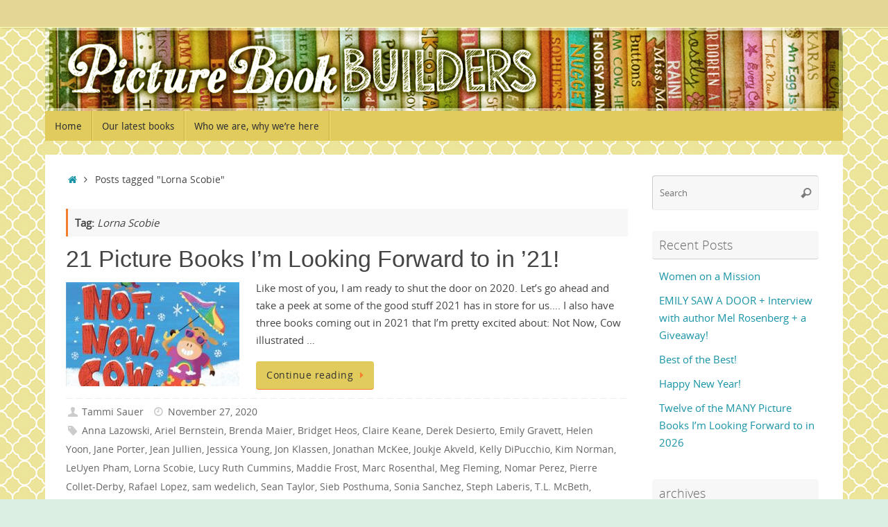

--- FILE ---
content_type: text/html; charset=UTF-8
request_url: https://picturebookbuilders.com/tag/lorna-scobie/
body_size: 71566
content:
<!DOCTYPE html>
<html lang="en-US">
<head>
<meta name="viewport" content="width=device-width, user-scalable=no, initial-scale=1.0, minimum-scale=1.0, maximum-scale=1.0">
<meta http-equiv="Content-Type" content="text/html; charset=UTF-8" />
<link rel="profile" href="http://gmpg.org/xfn/11" />
<link rel="pingback" href="https://picturebookbuilders.com/xmlrpc.php" />
<title>Lorna Scobie</title>
<meta name='robots' content='max-image-preview:large' />
	<style>img:is([sizes="auto" i], [sizes^="auto," i]) { contain-intrinsic-size: 3000px 1500px }</style>
	
            <script data-no-defer="1" data-ezscrex="false" data-cfasync="false" data-pagespeed-no-defer data-cookieconsent="ignore">
                var ctPublicFunctions = {"_ajax_nonce":"9a1cc324be","_rest_nonce":"50e551664e","_ajax_url":"\/wp-admin\/admin-ajax.php","_rest_url":"https:\/\/picturebookbuilders.com\/wp-json\/","data__cookies_type":"native","data__ajax_type":"rest","data__bot_detector_enabled":0,"data__frontend_data_log_enabled":1,"cookiePrefix":"","wprocket_detected":false,"host_url":"picturebookbuilders.com","text__ee_click_to_select":"Click to select the whole data","text__ee_original_email":"The complete one is","text__ee_got_it":"Got it","text__ee_blocked":"Blocked","text__ee_cannot_connect":"Cannot connect","text__ee_cannot_decode":"Can not decode email. Unknown reason","text__ee_email_decoder":"CleanTalk email decoder","text__ee_wait_for_decoding":"The magic is on the way!","text__ee_decoding_process":"Please wait a few seconds while we decode the contact data."}
            </script>
        
            <script data-no-defer="1" data-ezscrex="false" data-cfasync="false" data-pagespeed-no-defer data-cookieconsent="ignore">
                var ctPublic = {"_ajax_nonce":"9a1cc324be","settings__forms__check_internal":"1","settings__forms__check_external":"0","settings__forms__force_protection":0,"settings__forms__search_test":1,"settings__forms__wc_add_to_cart":0,"settings__data__bot_detector_enabled":0,"settings__sfw__anti_crawler":0,"blog_home":"https:\/\/picturebookbuilders.com\/","pixel__setting":"0","pixel__enabled":false,"pixel__url":null,"data__email_check_before_post":1,"data__email_check_exist_post":0,"data__cookies_type":"native","data__key_is_ok":true,"data__visible_fields_required":true,"wl_brandname":"Anti-Spam by CleanTalk","wl_brandname_short":"CleanTalk","ct_checkjs_key":1908279813,"emailEncoderPassKey":"e095ffb3497d7cf4157fb1cd2d1acc10","bot_detector_forms_excluded":"W10=","advancedCacheExists":false,"varnishCacheExists":false,"wc_ajax_add_to_cart":false}
            </script>
        <link rel="alternate" type="application/rss+xml" title=" &raquo; Feed" href="https://picturebookbuilders.com/feed/" />
<link rel="alternate" type="application/rss+xml" title=" &raquo; Comments Feed" href="https://picturebookbuilders.com/comments/feed/" />
<link rel="alternate" type="application/rss+xml" title=" &raquo; Lorna Scobie Tag Feed" href="https://picturebookbuilders.com/tag/lorna-scobie/feed/" />
		<!-- This site uses the Google Analytics by ExactMetrics plugin v8.11.1 - Using Analytics tracking - https://www.exactmetrics.com/ -->
							<script src="//www.googletagmanager.com/gtag/js?id=G-L4E4DQY6GM"  data-cfasync="false" data-wpfc-render="false" type="text/javascript" async></script>
			<script data-cfasync="false" data-wpfc-render="false" type="text/javascript">
				var em_version = '8.11.1';
				var em_track_user = true;
				var em_no_track_reason = '';
								var ExactMetricsDefaultLocations = {"page_location":"https:\/\/picturebookbuilders.com\/tag\/lorna-scobie\/"};
								if ( typeof ExactMetricsPrivacyGuardFilter === 'function' ) {
					var ExactMetricsLocations = (typeof ExactMetricsExcludeQuery === 'object') ? ExactMetricsPrivacyGuardFilter( ExactMetricsExcludeQuery ) : ExactMetricsPrivacyGuardFilter( ExactMetricsDefaultLocations );
				} else {
					var ExactMetricsLocations = (typeof ExactMetricsExcludeQuery === 'object') ? ExactMetricsExcludeQuery : ExactMetricsDefaultLocations;
				}

								var disableStrs = [
										'ga-disable-G-L4E4DQY6GM',
									];

				/* Function to detect opted out users */
				function __gtagTrackerIsOptedOut() {
					for (var index = 0; index < disableStrs.length; index++) {
						if (document.cookie.indexOf(disableStrs[index] + '=true') > -1) {
							return true;
						}
					}

					return false;
				}

				/* Disable tracking if the opt-out cookie exists. */
				if (__gtagTrackerIsOptedOut()) {
					for (var index = 0; index < disableStrs.length; index++) {
						window[disableStrs[index]] = true;
					}
				}

				/* Opt-out function */
				function __gtagTrackerOptout() {
					for (var index = 0; index < disableStrs.length; index++) {
						document.cookie = disableStrs[index] + '=true; expires=Thu, 31 Dec 2099 23:59:59 UTC; path=/';
						window[disableStrs[index]] = true;
					}
				}

				if ('undefined' === typeof gaOptout) {
					function gaOptout() {
						__gtagTrackerOptout();
					}
				}
								window.dataLayer = window.dataLayer || [];

				window.ExactMetricsDualTracker = {
					helpers: {},
					trackers: {},
				};
				if (em_track_user) {
					function __gtagDataLayer() {
						dataLayer.push(arguments);
					}

					function __gtagTracker(type, name, parameters) {
						if (!parameters) {
							parameters = {};
						}

						if (parameters.send_to) {
							__gtagDataLayer.apply(null, arguments);
							return;
						}

						if (type === 'event') {
														parameters.send_to = exactmetrics_frontend.v4_id;
							var hookName = name;
							if (typeof parameters['event_category'] !== 'undefined') {
								hookName = parameters['event_category'] + ':' + name;
							}

							if (typeof ExactMetricsDualTracker.trackers[hookName] !== 'undefined') {
								ExactMetricsDualTracker.trackers[hookName](parameters);
							} else {
								__gtagDataLayer('event', name, parameters);
							}
							
						} else {
							__gtagDataLayer.apply(null, arguments);
						}
					}

					__gtagTracker('js', new Date());
					__gtagTracker('set', {
						'developer_id.dNDMyYj': true,
											});
					if ( ExactMetricsLocations.page_location ) {
						__gtagTracker('set', ExactMetricsLocations);
					}
										__gtagTracker('config', 'G-L4E4DQY6GM', {"forceSSL":"true"} );
										window.gtag = __gtagTracker;										(function () {
						/* https://developers.google.com/analytics/devguides/collection/analyticsjs/ */
						/* ga and __gaTracker compatibility shim. */
						var noopfn = function () {
							return null;
						};
						var newtracker = function () {
							return new Tracker();
						};
						var Tracker = function () {
							return null;
						};
						var p = Tracker.prototype;
						p.get = noopfn;
						p.set = noopfn;
						p.send = function () {
							var args = Array.prototype.slice.call(arguments);
							args.unshift('send');
							__gaTracker.apply(null, args);
						};
						var __gaTracker = function () {
							var len = arguments.length;
							if (len === 0) {
								return;
							}
							var f = arguments[len - 1];
							if (typeof f !== 'object' || f === null || typeof f.hitCallback !== 'function') {
								if ('send' === arguments[0]) {
									var hitConverted, hitObject = false, action;
									if ('event' === arguments[1]) {
										if ('undefined' !== typeof arguments[3]) {
											hitObject = {
												'eventAction': arguments[3],
												'eventCategory': arguments[2],
												'eventLabel': arguments[4],
												'value': arguments[5] ? arguments[5] : 1,
											}
										}
									}
									if ('pageview' === arguments[1]) {
										if ('undefined' !== typeof arguments[2]) {
											hitObject = {
												'eventAction': 'page_view',
												'page_path': arguments[2],
											}
										}
									}
									if (typeof arguments[2] === 'object') {
										hitObject = arguments[2];
									}
									if (typeof arguments[5] === 'object') {
										Object.assign(hitObject, arguments[5]);
									}
									if ('undefined' !== typeof arguments[1].hitType) {
										hitObject = arguments[1];
										if ('pageview' === hitObject.hitType) {
											hitObject.eventAction = 'page_view';
										}
									}
									if (hitObject) {
										action = 'timing' === arguments[1].hitType ? 'timing_complete' : hitObject.eventAction;
										hitConverted = mapArgs(hitObject);
										__gtagTracker('event', action, hitConverted);
									}
								}
								return;
							}

							function mapArgs(args) {
								var arg, hit = {};
								var gaMap = {
									'eventCategory': 'event_category',
									'eventAction': 'event_action',
									'eventLabel': 'event_label',
									'eventValue': 'event_value',
									'nonInteraction': 'non_interaction',
									'timingCategory': 'event_category',
									'timingVar': 'name',
									'timingValue': 'value',
									'timingLabel': 'event_label',
									'page': 'page_path',
									'location': 'page_location',
									'title': 'page_title',
									'referrer' : 'page_referrer',
								};
								for (arg in args) {
																		if (!(!args.hasOwnProperty(arg) || !gaMap.hasOwnProperty(arg))) {
										hit[gaMap[arg]] = args[arg];
									} else {
										hit[arg] = args[arg];
									}
								}
								return hit;
							}

							try {
								f.hitCallback();
							} catch (ex) {
							}
						};
						__gaTracker.create = newtracker;
						__gaTracker.getByName = newtracker;
						__gaTracker.getAll = function () {
							return [];
						};
						__gaTracker.remove = noopfn;
						__gaTracker.loaded = true;
						window['__gaTracker'] = __gaTracker;
					})();
									} else {
										console.log("");
					(function () {
						function __gtagTracker() {
							return null;
						}

						window['__gtagTracker'] = __gtagTracker;
						window['gtag'] = __gtagTracker;
					})();
									}
			</script>
							<!-- / Google Analytics by ExactMetrics -->
		<script type="text/javascript">
/* <![CDATA[ */
window._wpemojiSettings = {"baseUrl":"https:\/\/s.w.org\/images\/core\/emoji\/16.0.1\/72x72\/","ext":".png","svgUrl":"https:\/\/s.w.org\/images\/core\/emoji\/16.0.1\/svg\/","svgExt":".svg","source":{"concatemoji":"https:\/\/picturebookbuilders.com\/wp-includes\/js\/wp-emoji-release.min.js?ver=6.8.3"}};
/*! This file is auto-generated */
!function(s,n){var o,i,e;function c(e){try{var t={supportTests:e,timestamp:(new Date).valueOf()};sessionStorage.setItem(o,JSON.stringify(t))}catch(e){}}function p(e,t,n){e.clearRect(0,0,e.canvas.width,e.canvas.height),e.fillText(t,0,0);var t=new Uint32Array(e.getImageData(0,0,e.canvas.width,e.canvas.height).data),a=(e.clearRect(0,0,e.canvas.width,e.canvas.height),e.fillText(n,0,0),new Uint32Array(e.getImageData(0,0,e.canvas.width,e.canvas.height).data));return t.every(function(e,t){return e===a[t]})}function u(e,t){e.clearRect(0,0,e.canvas.width,e.canvas.height),e.fillText(t,0,0);for(var n=e.getImageData(16,16,1,1),a=0;a<n.data.length;a++)if(0!==n.data[a])return!1;return!0}function f(e,t,n,a){switch(t){case"flag":return n(e,"\ud83c\udff3\ufe0f\u200d\u26a7\ufe0f","\ud83c\udff3\ufe0f\u200b\u26a7\ufe0f")?!1:!n(e,"\ud83c\udde8\ud83c\uddf6","\ud83c\udde8\u200b\ud83c\uddf6")&&!n(e,"\ud83c\udff4\udb40\udc67\udb40\udc62\udb40\udc65\udb40\udc6e\udb40\udc67\udb40\udc7f","\ud83c\udff4\u200b\udb40\udc67\u200b\udb40\udc62\u200b\udb40\udc65\u200b\udb40\udc6e\u200b\udb40\udc67\u200b\udb40\udc7f");case"emoji":return!a(e,"\ud83e\udedf")}return!1}function g(e,t,n,a){var r="undefined"!=typeof WorkerGlobalScope&&self instanceof WorkerGlobalScope?new OffscreenCanvas(300,150):s.createElement("canvas"),o=r.getContext("2d",{willReadFrequently:!0}),i=(o.textBaseline="top",o.font="600 32px Arial",{});return e.forEach(function(e){i[e]=t(o,e,n,a)}),i}function t(e){var t=s.createElement("script");t.src=e,t.defer=!0,s.head.appendChild(t)}"undefined"!=typeof Promise&&(o="wpEmojiSettingsSupports",i=["flag","emoji"],n.supports={everything:!0,everythingExceptFlag:!0},e=new Promise(function(e){s.addEventListener("DOMContentLoaded",e,{once:!0})}),new Promise(function(t){var n=function(){try{var e=JSON.parse(sessionStorage.getItem(o));if("object"==typeof e&&"number"==typeof e.timestamp&&(new Date).valueOf()<e.timestamp+604800&&"object"==typeof e.supportTests)return e.supportTests}catch(e){}return null}();if(!n){if("undefined"!=typeof Worker&&"undefined"!=typeof OffscreenCanvas&&"undefined"!=typeof URL&&URL.createObjectURL&&"undefined"!=typeof Blob)try{var e="postMessage("+g.toString()+"("+[JSON.stringify(i),f.toString(),p.toString(),u.toString()].join(",")+"));",a=new Blob([e],{type:"text/javascript"}),r=new Worker(URL.createObjectURL(a),{name:"wpTestEmojiSupports"});return void(r.onmessage=function(e){c(n=e.data),r.terminate(),t(n)})}catch(e){}c(n=g(i,f,p,u))}t(n)}).then(function(e){for(var t in e)n.supports[t]=e[t],n.supports.everything=n.supports.everything&&n.supports[t],"flag"!==t&&(n.supports.everythingExceptFlag=n.supports.everythingExceptFlag&&n.supports[t]);n.supports.everythingExceptFlag=n.supports.everythingExceptFlag&&!n.supports.flag,n.DOMReady=!1,n.readyCallback=function(){n.DOMReady=!0}}).then(function(){return e}).then(function(){var e;n.supports.everything||(n.readyCallback(),(e=n.source||{}).concatemoji?t(e.concatemoji):e.wpemoji&&e.twemoji&&(t(e.twemoji),t(e.wpemoji)))}))}((window,document),window._wpemojiSettings);
/* ]]> */
</script>
<style id='wp-emoji-styles-inline-css' type='text/css'>

	img.wp-smiley, img.emoji {
		display: inline !important;
		border: none !important;
		box-shadow: none !important;
		height: 1em !important;
		width: 1em !important;
		margin: 0 0.07em !important;
		vertical-align: -0.1em !important;
		background: none !important;
		padding: 0 !important;
	}
</style>
<link rel='stylesheet' id='wp-block-library-css' href='https://picturebookbuilders.com/wp-includes/css/dist/block-library/style.min.css?ver=6.8.3' type='text/css' media='all' />
<style id='classic-theme-styles-inline-css' type='text/css'>
/*! This file is auto-generated */
.wp-block-button__link{color:#fff;background-color:#32373c;border-radius:9999px;box-shadow:none;text-decoration:none;padding:calc(.667em + 2px) calc(1.333em + 2px);font-size:1.125em}.wp-block-file__button{background:#32373c;color:#fff;text-decoration:none}
</style>
<style id='collapsing-archives-style-inline-css' type='text/css'>


</style>
<link rel='stylesheet' id='wpzoom-social-icons-block-style-css' href='https://picturebookbuilders.com/wp-content/plugins/social-icons-widget-by-wpzoom/block/dist/style-wpzoom-social-icons.css?ver=4.5.4' type='text/css' media='all' />
<link rel='stylesheet' id='dashicons-css' href='https://picturebookbuilders.com/wp-includes/css/dashicons.min.css?ver=6.8.3' type='text/css' media='all' />
<link rel='stylesheet' id='wpzoom-social-icons-academicons-css' href='https://picturebookbuilders.com/wp-content/plugins/social-icons-widget-by-wpzoom/assets/css/academicons.min.css?ver=1768508282' type='text/css' media='all' />
<link rel='stylesheet' id='wpzoom-social-icons-socicon-css' href='https://picturebookbuilders.com/wp-content/plugins/social-icons-widget-by-wpzoom/assets/css/wpzoom-socicon.css?ver=1768508282' type='text/css' media='all' />
<link rel='stylesheet' id='wpzoom-social-icons-font-awesome-5-css' href='https://picturebookbuilders.com/wp-content/plugins/social-icons-widget-by-wpzoom/assets/css/font-awesome-5.min.css?ver=1768508282' type='text/css' media='all' />
<link rel='stylesheet' id='wpzoom-social-icons-genericons-css' href='https://picturebookbuilders.com/wp-content/plugins/social-icons-widget-by-wpzoom/assets/css/genericons.css?ver=1768508282' type='text/css' media='all' />
<style id='global-styles-inline-css' type='text/css'>
:root{--wp--preset--aspect-ratio--square: 1;--wp--preset--aspect-ratio--4-3: 4/3;--wp--preset--aspect-ratio--3-4: 3/4;--wp--preset--aspect-ratio--3-2: 3/2;--wp--preset--aspect-ratio--2-3: 2/3;--wp--preset--aspect-ratio--16-9: 16/9;--wp--preset--aspect-ratio--9-16: 9/16;--wp--preset--color--black: #000000;--wp--preset--color--cyan-bluish-gray: #abb8c3;--wp--preset--color--white: #ffffff;--wp--preset--color--pale-pink: #f78da7;--wp--preset--color--vivid-red: #cf2e2e;--wp--preset--color--luminous-vivid-orange: #ff6900;--wp--preset--color--luminous-vivid-amber: #fcb900;--wp--preset--color--light-green-cyan: #7bdcb5;--wp--preset--color--vivid-green-cyan: #00d084;--wp--preset--color--pale-cyan-blue: #8ed1fc;--wp--preset--color--vivid-cyan-blue: #0693e3;--wp--preset--color--vivid-purple: #9b51e0;--wp--preset--gradient--vivid-cyan-blue-to-vivid-purple: linear-gradient(135deg,rgba(6,147,227,1) 0%,rgb(155,81,224) 100%);--wp--preset--gradient--light-green-cyan-to-vivid-green-cyan: linear-gradient(135deg,rgb(122,220,180) 0%,rgb(0,208,130) 100%);--wp--preset--gradient--luminous-vivid-amber-to-luminous-vivid-orange: linear-gradient(135deg,rgba(252,185,0,1) 0%,rgba(255,105,0,1) 100%);--wp--preset--gradient--luminous-vivid-orange-to-vivid-red: linear-gradient(135deg,rgba(255,105,0,1) 0%,rgb(207,46,46) 100%);--wp--preset--gradient--very-light-gray-to-cyan-bluish-gray: linear-gradient(135deg,rgb(238,238,238) 0%,rgb(169,184,195) 100%);--wp--preset--gradient--cool-to-warm-spectrum: linear-gradient(135deg,rgb(74,234,220) 0%,rgb(151,120,209) 20%,rgb(207,42,186) 40%,rgb(238,44,130) 60%,rgb(251,105,98) 80%,rgb(254,248,76) 100%);--wp--preset--gradient--blush-light-purple: linear-gradient(135deg,rgb(255,206,236) 0%,rgb(152,150,240) 100%);--wp--preset--gradient--blush-bordeaux: linear-gradient(135deg,rgb(254,205,165) 0%,rgb(254,45,45) 50%,rgb(107,0,62) 100%);--wp--preset--gradient--luminous-dusk: linear-gradient(135deg,rgb(255,203,112) 0%,rgb(199,81,192) 50%,rgb(65,88,208) 100%);--wp--preset--gradient--pale-ocean: linear-gradient(135deg,rgb(255,245,203) 0%,rgb(182,227,212) 50%,rgb(51,167,181) 100%);--wp--preset--gradient--electric-grass: linear-gradient(135deg,rgb(202,248,128) 0%,rgb(113,206,126) 100%);--wp--preset--gradient--midnight: linear-gradient(135deg,rgb(2,3,129) 0%,rgb(40,116,252) 100%);--wp--preset--font-size--small: 13px;--wp--preset--font-size--medium: 20px;--wp--preset--font-size--large: 36px;--wp--preset--font-size--x-large: 42px;--wp--preset--spacing--20: 0.44rem;--wp--preset--spacing--30: 0.67rem;--wp--preset--spacing--40: 1rem;--wp--preset--spacing--50: 1.5rem;--wp--preset--spacing--60: 2.25rem;--wp--preset--spacing--70: 3.38rem;--wp--preset--spacing--80: 5.06rem;--wp--preset--shadow--natural: 6px 6px 9px rgba(0, 0, 0, 0.2);--wp--preset--shadow--deep: 12px 12px 50px rgba(0, 0, 0, 0.4);--wp--preset--shadow--sharp: 6px 6px 0px rgba(0, 0, 0, 0.2);--wp--preset--shadow--outlined: 6px 6px 0px -3px rgba(255, 255, 255, 1), 6px 6px rgba(0, 0, 0, 1);--wp--preset--shadow--crisp: 6px 6px 0px rgba(0, 0, 0, 1);}:where(.is-layout-flex){gap: 0.5em;}:where(.is-layout-grid){gap: 0.5em;}body .is-layout-flex{display: flex;}.is-layout-flex{flex-wrap: wrap;align-items: center;}.is-layout-flex > :is(*, div){margin: 0;}body .is-layout-grid{display: grid;}.is-layout-grid > :is(*, div){margin: 0;}:where(.wp-block-columns.is-layout-flex){gap: 2em;}:where(.wp-block-columns.is-layout-grid){gap: 2em;}:where(.wp-block-post-template.is-layout-flex){gap: 1.25em;}:where(.wp-block-post-template.is-layout-grid){gap: 1.25em;}.has-black-color{color: var(--wp--preset--color--black) !important;}.has-cyan-bluish-gray-color{color: var(--wp--preset--color--cyan-bluish-gray) !important;}.has-white-color{color: var(--wp--preset--color--white) !important;}.has-pale-pink-color{color: var(--wp--preset--color--pale-pink) !important;}.has-vivid-red-color{color: var(--wp--preset--color--vivid-red) !important;}.has-luminous-vivid-orange-color{color: var(--wp--preset--color--luminous-vivid-orange) !important;}.has-luminous-vivid-amber-color{color: var(--wp--preset--color--luminous-vivid-amber) !important;}.has-light-green-cyan-color{color: var(--wp--preset--color--light-green-cyan) !important;}.has-vivid-green-cyan-color{color: var(--wp--preset--color--vivid-green-cyan) !important;}.has-pale-cyan-blue-color{color: var(--wp--preset--color--pale-cyan-blue) !important;}.has-vivid-cyan-blue-color{color: var(--wp--preset--color--vivid-cyan-blue) !important;}.has-vivid-purple-color{color: var(--wp--preset--color--vivid-purple) !important;}.has-black-background-color{background-color: var(--wp--preset--color--black) !important;}.has-cyan-bluish-gray-background-color{background-color: var(--wp--preset--color--cyan-bluish-gray) !important;}.has-white-background-color{background-color: var(--wp--preset--color--white) !important;}.has-pale-pink-background-color{background-color: var(--wp--preset--color--pale-pink) !important;}.has-vivid-red-background-color{background-color: var(--wp--preset--color--vivid-red) !important;}.has-luminous-vivid-orange-background-color{background-color: var(--wp--preset--color--luminous-vivid-orange) !important;}.has-luminous-vivid-amber-background-color{background-color: var(--wp--preset--color--luminous-vivid-amber) !important;}.has-light-green-cyan-background-color{background-color: var(--wp--preset--color--light-green-cyan) !important;}.has-vivid-green-cyan-background-color{background-color: var(--wp--preset--color--vivid-green-cyan) !important;}.has-pale-cyan-blue-background-color{background-color: var(--wp--preset--color--pale-cyan-blue) !important;}.has-vivid-cyan-blue-background-color{background-color: var(--wp--preset--color--vivid-cyan-blue) !important;}.has-vivid-purple-background-color{background-color: var(--wp--preset--color--vivid-purple) !important;}.has-black-border-color{border-color: var(--wp--preset--color--black) !important;}.has-cyan-bluish-gray-border-color{border-color: var(--wp--preset--color--cyan-bluish-gray) !important;}.has-white-border-color{border-color: var(--wp--preset--color--white) !important;}.has-pale-pink-border-color{border-color: var(--wp--preset--color--pale-pink) !important;}.has-vivid-red-border-color{border-color: var(--wp--preset--color--vivid-red) !important;}.has-luminous-vivid-orange-border-color{border-color: var(--wp--preset--color--luminous-vivid-orange) !important;}.has-luminous-vivid-amber-border-color{border-color: var(--wp--preset--color--luminous-vivid-amber) !important;}.has-light-green-cyan-border-color{border-color: var(--wp--preset--color--light-green-cyan) !important;}.has-vivid-green-cyan-border-color{border-color: var(--wp--preset--color--vivid-green-cyan) !important;}.has-pale-cyan-blue-border-color{border-color: var(--wp--preset--color--pale-cyan-blue) !important;}.has-vivid-cyan-blue-border-color{border-color: var(--wp--preset--color--vivid-cyan-blue) !important;}.has-vivid-purple-border-color{border-color: var(--wp--preset--color--vivid-purple) !important;}.has-vivid-cyan-blue-to-vivid-purple-gradient-background{background: var(--wp--preset--gradient--vivid-cyan-blue-to-vivid-purple) !important;}.has-light-green-cyan-to-vivid-green-cyan-gradient-background{background: var(--wp--preset--gradient--light-green-cyan-to-vivid-green-cyan) !important;}.has-luminous-vivid-amber-to-luminous-vivid-orange-gradient-background{background: var(--wp--preset--gradient--luminous-vivid-amber-to-luminous-vivid-orange) !important;}.has-luminous-vivid-orange-to-vivid-red-gradient-background{background: var(--wp--preset--gradient--luminous-vivid-orange-to-vivid-red) !important;}.has-very-light-gray-to-cyan-bluish-gray-gradient-background{background: var(--wp--preset--gradient--very-light-gray-to-cyan-bluish-gray) !important;}.has-cool-to-warm-spectrum-gradient-background{background: var(--wp--preset--gradient--cool-to-warm-spectrum) !important;}.has-blush-light-purple-gradient-background{background: var(--wp--preset--gradient--blush-light-purple) !important;}.has-blush-bordeaux-gradient-background{background: var(--wp--preset--gradient--blush-bordeaux) !important;}.has-luminous-dusk-gradient-background{background: var(--wp--preset--gradient--luminous-dusk) !important;}.has-pale-ocean-gradient-background{background: var(--wp--preset--gradient--pale-ocean) !important;}.has-electric-grass-gradient-background{background: var(--wp--preset--gradient--electric-grass) !important;}.has-midnight-gradient-background{background: var(--wp--preset--gradient--midnight) !important;}.has-small-font-size{font-size: var(--wp--preset--font-size--small) !important;}.has-medium-font-size{font-size: var(--wp--preset--font-size--medium) !important;}.has-large-font-size{font-size: var(--wp--preset--font-size--large) !important;}.has-x-large-font-size{font-size: var(--wp--preset--font-size--x-large) !important;}
:where(.wp-block-post-template.is-layout-flex){gap: 1.25em;}:where(.wp-block-post-template.is-layout-grid){gap: 1.25em;}
:where(.wp-block-columns.is-layout-flex){gap: 2em;}:where(.wp-block-columns.is-layout-grid){gap: 2em;}
:root :where(.wp-block-pullquote){font-size: 1.5em;line-height: 1.6;}
</style>
<link rel='stylesheet' id='cleantalk-public-css-css' href='https://picturebookbuilders.com/wp-content/plugins/cleantalk-spam-protect/css/cleantalk-public.min.css?ver=6.70.1_1766175170' type='text/css' media='all' />
<link rel='stylesheet' id='cleantalk-email-decoder-css-css' href='https://picturebookbuilders.com/wp-content/plugins/cleantalk-spam-protect/css/cleantalk-email-decoder.min.css?ver=6.70.1_1766175170' type='text/css' media='all' />
<link rel='stylesheet' id='email-subscribers-css' href='https://picturebookbuilders.com/wp-content/plugins/email-subscribers/lite/public/css/email-subscribers-public.css?ver=5.9.14' type='text/css' media='all' />
<link rel='stylesheet' id='ppress-frontend-css' href='https://picturebookbuilders.com/wp-content/plugins/wp-user-avatar/assets/css/frontend.min.css?ver=4.16.8' type='text/css' media='all' />
<link rel='stylesheet' id='ppress-flatpickr-css' href='https://picturebookbuilders.com/wp-content/plugins/wp-user-avatar/assets/flatpickr/flatpickr.min.css?ver=4.16.8' type='text/css' media='all' />
<link rel='stylesheet' id='ppress-select2-css' href='https://picturebookbuilders.com/wp-content/plugins/wp-user-avatar/assets/select2/select2.min.css?ver=6.8.3' type='text/css' media='all' />
<link rel='stylesheet' id='wp-components-css' href='https://picturebookbuilders.com/wp-includes/css/dist/components/style.min.css?ver=6.8.3' type='text/css' media='all' />
<link rel='stylesheet' id='godaddy-styles-css' href='https://picturebookbuilders.com/wp-content/mu-plugins/vendor/wpex/godaddy-launch/includes/Dependencies/GoDaddy/Styles/build/latest.css?ver=2.0.2' type='text/css' media='all' />
<link rel='stylesheet' id='tempera-fonts-css' href='https://picturebookbuilders.com/wp-content/themes/tempera/fonts/fontfaces.css?ver=1.8.3' type='text/css' media='all' />
<link rel='stylesheet' id='tempera-style-css' href='https://picturebookbuilders.com/wp-content/themes/tempera/style.css?ver=1.8.3' type='text/css' media='all' />
<style id='tempera-style-inline-css' type='text/css'>
#header, #main, #topbar-inner { max-width: 1150px; } #container.one-column { } #container.two-columns-right #secondary { width:250px; float:right; } #container.two-columns-right #content { width:calc(100% - 280px); float:left; } #container.two-columns-left #primary { width:250px; float:left; } #container.two-columns-left #content { width:calc(100% - 280px); float:right; } #container.three-columns-right .sidey { width:125px; float:left; } #container.three-columns-right #primary { margin-left:15px; margin-right:15px; } #container.three-columns-right #content { width: calc(100% - 280px); float:left;} #container.three-columns-left .sidey { width:125px; float:left; } #container.three-columns-left #secondary {margin-left:15px; margin-right:15px; } #container.three-columns-left #content { width: calc(100% - 280px); float:right; } #container.three-columns-sided .sidey { width:125px; float:left; } #container.three-columns-sided #secondary { float:right; } #container.three-columns-sided #content { width: calc(100% - 310px); float:right; margin: 0 155px 0 -1150px; } body { font-family: "Open Sans"; } #content h1.entry-title a, #content h2.entry-title a, #content h1.entry-title , #content h2.entry-title { font-family: "Segoe UI", Arial, sans-serif; } .widget-title, .widget-title a { font-family: "Open Sans Light"; } .entry-content h1, .entry-content h2, .entry-content h3, .entry-content h4, .entry-content h5, .entry-content h6, #comments #reply-title, .nivo-caption h2, #front-text1 h2, #front-text2 h2, .column-header-image, .column-header-noimage { font-family: "Open Sans Light"; } #site-title span a { font-family: "Yanone Kaffeesatz Regular"; } #access ul li a, #access ul li a span { font-family: "Droid Sans"; } body { color: #444444; background-color: #dcefe3 } a { color: #1693A5; } a:hover,.entry-meta span a:hover, .comments-link a:hover { color: #D6341D; } #header { ; } #site-title span a { color:#1693A5; } #site-description { color:#999999; } .socials a { background-color: #1693A5; } .socials .socials-hover { background-color: #D6341D; } /* Main menu top level */ #access a, #nav-toggle span, li.menu-main-search .searchform input[type="search"] { color: #333333; } li.menu-main-search .searchform input[type="search"] { background-color: #f8e374; border-left-color: #c2ad3e; } #access, #nav-toggle {background-color: #e0cb5c; } #access > .menu > ul > li > a > span { border-color: #c2ad3e; -webkit-box-shadow: 1px 0 0 #f8e374; box-shadow: 1px 0 0 #f8e374; } /*.rtl #access > .menu > ul > li > a > span { -webkit-box-shadow: -1px 0 0 #f8e374; box-shadow: -1px 0 0 #f8e374; } */ #access a:hover {background-color: #edd869; } #access ul li.current_page_item > a, #access ul li.current-menu-item > a, #access ul li.current_page_ancestor > a, #access ul li.current-menu-ancestor > a { background-color: #edd869; } /* Main menu Submenus */ #access > .menu > ul > li > ul:before {border-bottom-color:#2D2D2D;} #access ul ul ul li:first-child:before { border-right-color:#2D2D2D;} #access ul ul li { background-color:#2D2D2D; border-top-color:#3b3b3b; border-bottom-color:#222222} #access ul ul li a{color:#BBBBBB} #access ul ul li a:hover{background:#3b3b3b} #access ul ul li.current_page_item > a, #access ul ul li.current-menu-item > a, #access ul ul li.current_page_ancestor > a, #access ul ul li.current-menu-ancestor > a { background-color:#3b3b3b; } #topbar { background-color: #e4d796;border-bottom-color:#ffffbe; box-shadow:3px 0 3px #bcaf6e; } .topmenu ul li a, .topmenu .searchsubmit { color: #CCCCCC; } .topmenu ul li a:hover, .topmenu .searchform input[type="search"] { color: #EEEEEE; border-bottom-color: rgba( 245,127,46, 0.5); } #main { background-color: #FFFFFF; } #author-info, #entry-author-info, #content .page-title { border-color: #f57f2e; background: #F7F7F7; } #entry-author-info #author-avatar, #author-info #author-avatar { border-color: #EEEEEE; } .sidey .widget-container { color: #333333; ; } .sidey .widget-title { color: #666666; background-color: #F7F7F7;border-color:#cfcfcf;} .sidey .widget-container a {} .sidey .widget-container a:hover {} .entry-content h1, .entry-content h2, .entry-content h3, .entry-content h4, .entry-content h5, .entry-content h6 { color: #444444; } .sticky .entry-header {border-color:#f57f2e } .entry-title, .entry-title a { color: #444444; } .entry-title a:hover { color: #000000; } #content span.entry-format { color: #333333; background-color: #e0cb5c; } #footer { color: #AAAAAA; ; } #footer2 { color: #AAAAAA; background-color: #F7F7F7; } #footer a { ; } #footer a:hover { ; } #footer2 a, .footermenu ul li:after { ; } #footer2 a:hover { ; } #footer .widget-container { color: #333333; ; } #footer .widget-title { color: #666666; background-color: #F7F7F7;border-color:#cfcfcf } a.continue-reading-link, #cryout_ajax_more_trigger { color:#333333; background:#e0cb5c; border-bottom-color:#f57f2e; } a.continue-reading-link:hover { border-bottom-color:#D6341D; } a.continue-reading-link i.crycon-right-dir {color:#f57f2e} a.continue-reading-link:hover i.crycon-right-dir {color:#D6341D} .page-link a, .page-link > span > em {border-color:#CCCCCC} .columnmore a {background:#f57f2e;color:#F7F7F7} .columnmore a:hover {background:#D6341D;} .button, #respond .form-submit input#submit, input[type="submit"], input[type="reset"] { background-color: #f57f2e; } .button:hover, #respond .form-submit input#submit:hover { background-color: #D6341D; } .entry-content tr th, .entry-content thead th { color: #444444; } .entry-content table, .entry-content fieldset, .entry-content tr td, .entry-content tr th, .entry-content thead th { border-color: #CCCCCC; } .entry-content tr.even td { background-color: #F7F7F7 !important; } hr { border-color: #CCCCCC; } input[type="text"], input[type="password"], input[type="email"], textarea, select, input[type="color"],input[type="date"],input[type="datetime"],input[type="datetime-local"],input[type="month"],input[type="number"],input[type="range"], input[type="search"],input[type="tel"],input[type="time"],input[type="url"],input[type="week"] { background-color: #F7F7F7; border-color: #CCCCCC #EEEEEE #EEEEEE #CCCCCC; color: #444444; } input[type="submit"], input[type="reset"] { color: #FFFFFF; background-color: #f57f2e; } input[type="text"]:hover, input[type="password"]:hover, input[type="email"]:hover, textarea:hover, input[type="color"]:hover, input[type="date"]:hover, input[type="datetime"]:hover, input[type="datetime-local"]:hover, input[type="month"]:hover, input[type="number"]:hover, input[type="range"]:hover, input[type="search"]:hover, input[type="tel"]:hover, input[type="time"]:hover, input[type="url"]:hover, input[type="week"]:hover { background-color: rgba(247,247,247,0.4); } .entry-content pre { border-color: #CCCCCC; border-bottom-color:#f57f2e;} .entry-content code { background-color:#F7F7F7;} .entry-content blockquote { border-color: #EEEEEE; } abbr, acronym { border-color: #444444; } .comment-meta a { color: #444444; } #respond .form-allowed-tags { color: #999999; } .entry-meta .crycon-metas:before {color:#CCCCCC;} .entry-meta span a, .comments-link a, .entry-meta {color:#666666;} .entry-meta span a:hover, .comments-link a:hover {} .nav-next a:hover {} .nav-previous a:hover { } .pagination { border-color:#ededed;} .pagination span, .pagination a { background:#F7F7F7; border-left-color:#dddddd; border-right-color:#ffffff; } .pagination a:hover { background: #ffffff; } #searchform input[type="text"] {color:#999999;} .caption-accented .wp-caption { background-color:rgba(245,127,46,0.8); color:#FFFFFF} .tempera-image-one .entry-content img[class*='align'], .tempera-image-one .entry-summary img[class*='align'], .tempera-image-two .entry-content img[class*='align'], .tempera-image-two .entry-summary img[class*='align'], .tempera-image-one .entry-content [class*='wp-block'][class*='align'] img, .tempera-image-one .entry-summary [class*='wp-block'][class*='align'] img, .tempera-image-two .entry-content [class*='wp-block'][class*='align'] img, .tempera-image-two .entry-summary [class*='wp-block'][class*='align'] img { border-color:#f57f2e;} html { font-size:15px; line-height:1.7; } .entry-content, .entry-summary, #frontpage blockquote { text-align:inherit; } .entry-content, .entry-summary, .widget-area { } #content h1.entry-title, #content h2.entry-title { font-size:34px ;} .widget-title, .widget-title a { font-size:18px ;} h1 { font-size: 2.526em; } h2 { font-size: 2.202em; } h3 { font-size: 1.878em; } h4 { font-size: 1.554em; } h5 { font-size: 1.23em; } h6 { font-size: 0.906em; } #site-title { font-size:38px ;} #access ul li a, li.menu-main-search .searchform input[type="search"] { font-size:14px ;} .nocomments, .nocomments2 {display:none;} #header-container > div { margin:40px 0 0 0px;} .entry-content p, .entry-content ul, .entry-content ol, .entry-content dd, .entry-content pre, .entry-content hr, .entry-summary p, .commentlist p { margin-bottom: 1.0em; } header.entry-header > .entry-meta { display: none; } #toTop {background:#FFFFFF;margin-left:1300px;} #toTop:hover .crycon-back2top:before {color:#D6341D;} @media (max-width: 1195px) { #footer2 #toTop { position: relative; margin-left: auto !important; margin-right: auto !important; bottom: 0; display: block; width: 45px; border-radius: 4px 4px 0 0; opacity: 1; } } #main {margin-top:20px; } #forbottom {margin-left: 30px; margin-right: 30px;} #header-widget-area { width: 33%; } #branding { height:120px; } 
/* Tempera Custom CSS */
</style>
<link rel='stylesheet' id='tempera-mobile-css' href='https://picturebookbuilders.com/wp-content/themes/tempera/styles/style-mobile.css?ver=1.8.3' type='text/css' media='all' />
<link rel='stylesheet' id='wpzoom-social-icons-font-awesome-3-css' href='https://picturebookbuilders.com/wp-content/plugins/social-icons-widget-by-wpzoom/assets/css/font-awesome-3.min.css?ver=1768508282' type='text/css' media='all' />
<link rel='stylesheet' id='wpzoom-social-icons-styles-css' href='https://picturebookbuilders.com/wp-content/plugins/social-icons-widget-by-wpzoom/assets/css/wpzoom-social-icons-styles.css?ver=1768508282' type='text/css' media='all' />
<link rel='preload' as='font'  id='wpzoom-social-icons-font-academicons-woff2-css' href='https://picturebookbuilders.com/wp-content/plugins/social-icons-widget-by-wpzoom/assets/font/academicons.woff2?v=1.9.2'  type='font/woff2' crossorigin />
<link rel='preload' as='font'  id='wpzoom-social-icons-font-fontawesome-3-woff2-css' href='https://picturebookbuilders.com/wp-content/plugins/social-icons-widget-by-wpzoom/assets/font/fontawesome-webfont.woff2?v=4.7.0'  type='font/woff2' crossorigin />
<link rel='preload' as='font'  id='wpzoom-social-icons-font-fontawesome-5-brands-woff2-css' href='https://picturebookbuilders.com/wp-content/plugins/social-icons-widget-by-wpzoom/assets/font/fa-brands-400.woff2'  type='font/woff2' crossorigin />
<link rel='preload' as='font'  id='wpzoom-social-icons-font-fontawesome-5-regular-woff2-css' href='https://picturebookbuilders.com/wp-content/plugins/social-icons-widget-by-wpzoom/assets/font/fa-regular-400.woff2'  type='font/woff2' crossorigin />
<link rel='preload' as='font'  id='wpzoom-social-icons-font-fontawesome-5-solid-woff2-css' href='https://picturebookbuilders.com/wp-content/plugins/social-icons-widget-by-wpzoom/assets/font/fa-solid-900.woff2'  type='font/woff2' crossorigin />
<link rel='preload' as='font'  id='wpzoom-social-icons-font-genericons-woff-css' href='https://picturebookbuilders.com/wp-content/plugins/social-icons-widget-by-wpzoom/assets/font/Genericons.woff'  type='font/woff' crossorigin />
<link rel='preload' as='font'  id='wpzoom-social-icons-font-socicon-woff2-css' href='https://picturebookbuilders.com/wp-content/plugins/social-icons-widget-by-wpzoom/assets/font/socicon.woff2?v=4.5.4'  type='font/woff2' crossorigin />
<script type="text/javascript" src="https://picturebookbuilders.com/wp-content/plugins/google-analytics-dashboard-for-wp/assets/js/frontend-gtag.min.js?ver=8.11.1" id="exactmetrics-frontend-script-js" async="async" data-wp-strategy="async"></script>
<script data-cfasync="false" data-wpfc-render="false" type="text/javascript" id='exactmetrics-frontend-script-js-extra'>/* <![CDATA[ */
var exactmetrics_frontend = {"js_events_tracking":"true","download_extensions":"zip,mp3,mpeg,pdf,docx,pptx,xlsx,rar","inbound_paths":"[{\"path\":\"\\\/go\\\/\",\"label\":\"affiliate\"},{\"path\":\"\\\/recommend\\\/\",\"label\":\"affiliate\"}]","home_url":"https:\/\/picturebookbuilders.com","hash_tracking":"false","v4_id":"G-L4E4DQY6GM"};/* ]]> */
</script>
<script type="text/javascript" src="https://picturebookbuilders.com/wp-content/plugins/cleantalk-spam-protect/js/apbct-public-bundle_int-protection_gathering.min.js?ver=6.70.1_1766175170" id="apbct-public-bundle_int-protection_gathering.min-js-js"></script>
<script type="text/javascript" src="https://picturebookbuilders.com/wp-includes/js/jquery/jquery.min.js?ver=3.7.1" id="jquery-core-js"></script>
<script type="text/javascript" src="https://picturebookbuilders.com/wp-includes/js/jquery/jquery-migrate.min.js?ver=3.4.1" id="jquery-migrate-js"></script>
<script type="text/javascript" src="https://picturebookbuilders.com/wp-content/plugins/wp-user-avatar/assets/flatpickr/flatpickr.min.js?ver=4.16.8" id="ppress-flatpickr-js"></script>
<script type="text/javascript" src="https://picturebookbuilders.com/wp-content/plugins/wp-user-avatar/assets/select2/select2.min.js?ver=4.16.8" id="ppress-select2-js"></script>
<script type="text/javascript" src="https://picturebookbuilders.com/wp-content/plugins/timezonecalculator/vendor/jshashtable/hashtable.js?ver=3.0" id="jshashtable-js"></script>
<script type="text/javascript" id="timezonecalculator_refresh-js-extra">
/* <![CDATA[ */
var timezonecalculator_refresh_settings = {"ajax_url":"https:\/\/picturebookbuilders.com\/wp-admin\/admin-ajax.php","_ajax_nonce":"9ce44e06ad","refresh_time":"30"};
/* ]]> */
</script>
<script type="text/javascript" src="https://picturebookbuilders.com/wp-content/plugins/timezonecalculator/js/refresh.js?ver=3.20" id="timezonecalculator_refresh-js"></script>
<link rel="https://api.w.org/" href="https://picturebookbuilders.com/wp-json/" /><link rel="alternate" title="JSON" type="application/json" href="https://picturebookbuilders.com/wp-json/wp/v2/tags/1583" /><link rel="EditURI" type="application/rsd+xml" title="RSD" href="https://picturebookbuilders.com/xmlrpc.php?rsd" />
<meta name="generator" content="WordPress 6.8.3" />
<meta name="TimeZoneCalculator" content="3.37"/>
<style type="text/css" id="custom-background-css">
body.custom-background { background-image: url("https://picturebookbuilders.com/wp-content/uploads/2014/09/quatrefoil-pattern-background-green132.jpg"); background-position: left top; background-size: auto; background-repeat: repeat; background-attachment: scroll; }
</style>
		<!--[if lt IE 9]>
	<script>
	document.createElement('header');
	document.createElement('nav');
	document.createElement('section');
	document.createElement('article');
	document.createElement('aside');
	document.createElement('footer');
	</script>
	<![endif]-->
					<style type="text/css" id="c4wp-checkout-css">
					.woocommerce-checkout .c4wp_captcha_field {
						margin-bottom: 10px;
						margin-top: 15px;
						position: relative;
						display: inline-block;
					}
				</style>
							<style type="text/css" id="c4wp-v3-lp-form-css">
				.login #login, .login #lostpasswordform {
					min-width: 350px !important;
				}
				.wpforms-field-c4wp iframe {
					width: 100% !important;
				}
			</style>
			</head>
<body class="archive tag tag-lorna-scobie tag-1583 custom-background wp-theme-tempera tempera-image-none caption-dark tempera-comment-placeholders tempera-menu-left">

	<a class="skip-link screen-reader-text" href="#main" title="Skip to content"> Skip to content </a>
	
<div id="wrapper" class="hfeed">
<div id="topbar" ><div id="topbar-inner">  </div></div>

<div id="header-full">
	<header id="header">
		<div id="masthead">
			<div id="branding" role="banner" >
				<img id="bg_image" alt="" title="" src="https://picturebookbuilders.com/wp-content/uploads/2014/09/banner5.jpg"  />	<div id="header-container">
	</div>								<div style="clear:both;"></div>
			</div><!-- #branding -->
			<button id="nav-toggle"><span>&nbsp;</span></button>
			<nav id="access" class="jssafe" role="navigation">
					<div class="skip-link screen-reader-text"><a href="#content" title="Skip to content">
		Skip to content	</a></div>
	<div id="prime_nav" class="menu"><ul>
<li ><a href="https://picturebookbuilders.com/"><span>Home</span></a></li><li class="page_item page-item-28"><a href="https://picturebookbuilders.com/our-latest-books/"><span>Our latest books</span></a></li>
<li class="page_item page-item-5"><a href="https://picturebookbuilders.com/about-us/"><span>Who we are, why we&#8217;re here</span></a></li>
</ul></div>
			</nav><!-- #access -->
		</div><!-- #masthead -->
	</header><!-- #header -->
</div><!-- #header-full -->

<div style="clear:both;height:0;"> </div>

<div id="main" class="main">
			<div  id="forbottom" >
		
		<div style="clear:both;"> </div>

		
		<section id="container" class="two-columns-right">
	
			<div id="content" role="main">
			<div class="breadcrumbs"><a href="https://picturebookbuilders.com"><i class="crycon-homebread"></i><span class="screen-reader-text">Home</span></a><i class="crycon-angle-right"></i> <span class="current">Posts tagged "Lorna Scobie"</span></div><!--breadcrumbs-->			
			
				<header class="page-header">
					<h1 class="page-title">Tag: <span>Lorna Scobie</span></h1>									</header>

								
					
	<article id="post-408818" class="post-408818 post type-post status-publish format-standard has-post-thumbnail hentry category-uncategorized tag-anna-lazowski tag-ariel-bernstein tag-brenda-maier tag-bridget-heos tag-claire-keane tag-derek-desierto tag-emily-gravett tag-helen-yoon tag-jane-porter tag-jean-jullien tag-jessica-young tag-jon-klassen tag-jonathan-mckee tag-joukje-akveld tag-kelly-dipucchio tag-kim-norman tag-leuyen-pham tag-lorna-scobie tag-lucy-ruth-cummins tag-maddie-frost tag-marc-rosenthal tag-meg-fleming tag-nomar-perez tag-pierre-collet-derby tag-rafael-lopez tag-sam-wedelich tag-sean-taylor tag-sieb-posthuma tag-sonia-sanchez tag-steph-laberis tag-t-l-mcbeth tag-vanessa-brantley-newton">
				
		<header class="entry-header">			
			<h2 class="entry-title">
				<a href="https://picturebookbuilders.com/2020/11/21-picture-books-im-looking-forward-to-in-21/" title="Permalink to 21 Picture Books I&#8217;m Looking Forward to in &#8217;21!" rel="bookmark">21 Picture Books I&#8217;m Looking Forward to in &#8217;21!</a>
			</h2>
						<div class="entry-meta">
							</div><!-- .entry-meta -->	
		</header><!-- .entry-header -->
		
						
												<div class="entry-summary">
						<a href="https://picturebookbuilders.com/2020/11/21-picture-books-im-looking-forward-to-in-21/" title="21 Picture Books I&#039;m Looking Forward to in &#039;21!"><img width="250" height="150" src="https://picturebookbuilders.com/wp-content/uploads/2020/11/notnowcow-250x150.jpg" class="alignleft post_thumbnail wp-post-image" alt="" decoding="async" /></a>						<p>Like most of you, I am ready to shut the door on 2020. Let&#8217;s go ahead and take a peek at some of the good stuff 2021 has in store for us&#8230;. I also have three books coming out in 2021 that I&#8217;m pretty excited about: Not Now, Cow illustrated …</p>
<p class="continue-reading-button"> <a class="continue-reading-link" href="https://picturebookbuilders.com/2020/11/21-picture-books-im-looking-forward-to-in-21/">Continue reading<i class="crycon-right-dir"></i></a></p>
						</div><!-- .entry-summary -->
									
		
		<footer class="entry-meta">
			<span class="author vcard" ><i class="crycon-author crycon-metas" title="Author "></i>
					<a class="url fn n" rel="author" href="https://picturebookbuilders.com/author/tammi-sauer/" title="View all posts by Tammi Sauer">Tammi Sauer</a></span><span><i class="crycon-time crycon-metas" title="Date"></i>
				<time class="onDate date published" datetime="2020-11-27T02:19:00-06:00">
					<a href="https://picturebookbuilders.com/2020/11/21-picture-books-im-looking-forward-to-in-21/" rel="bookmark">November 27, 2020</a>
				</time>
			   </span><time class="updated"  datetime="2020-11-21T12:46:27-06:00">November 21, 2020</time>		<span class="footer-tags"><i class="crycon-tag crycon-metas" title="Tags"> </i><a href="https://picturebookbuilders.com/tag/anna-lazowski/" rel="tag">Anna Lazowski</a>, <a href="https://picturebookbuilders.com/tag/ariel-bernstein/" rel="tag">Ariel Bernstein</a>, <a href="https://picturebookbuilders.com/tag/brenda-maier/" rel="tag">Brenda Maier</a>, <a href="https://picturebookbuilders.com/tag/bridget-heos/" rel="tag">Bridget Heos</a>, <a href="https://picturebookbuilders.com/tag/claire-keane/" rel="tag">Claire Keane</a>, <a href="https://picturebookbuilders.com/tag/derek-desierto/" rel="tag">Derek Desierto</a>, <a href="https://picturebookbuilders.com/tag/emily-gravett/" rel="tag">Emily Gravett</a>, <a href="https://picturebookbuilders.com/tag/helen-yoon/" rel="tag">Helen Yoon</a>, <a href="https://picturebookbuilders.com/tag/jane-porter/" rel="tag">Jane Porter</a>, <a href="https://picturebookbuilders.com/tag/jean-jullien/" rel="tag">Jean Jullien</a>, <a href="https://picturebookbuilders.com/tag/jessica-young/" rel="tag">Jessica Young</a>, <a href="https://picturebookbuilders.com/tag/jon-klassen/" rel="tag">Jon Klassen</a>, <a href="https://picturebookbuilders.com/tag/jonathan-mckee/" rel="tag">Jonathan McKee</a>, <a href="https://picturebookbuilders.com/tag/joukje-akveld/" rel="tag">Joukje Akveld</a>, <a href="https://picturebookbuilders.com/tag/kelly-dipucchio/" rel="tag">Kelly DiPucchio</a>, <a href="https://picturebookbuilders.com/tag/kim-norman/" rel="tag">Kim Norman</a>, <a href="https://picturebookbuilders.com/tag/leuyen-pham/" rel="tag">LeUyen Pham</a>, <a href="https://picturebookbuilders.com/tag/lorna-scobie/" rel="tag">Lorna Scobie</a>, <a href="https://picturebookbuilders.com/tag/lucy-ruth-cummins/" rel="tag">Lucy Ruth Cummins</a>, <a href="https://picturebookbuilders.com/tag/maddie-frost/" rel="tag">Maddie Frost</a>, <a href="https://picturebookbuilders.com/tag/marc-rosenthal/" rel="tag">Marc Rosenthal</a>, <a href="https://picturebookbuilders.com/tag/meg-fleming/" rel="tag">Meg Fleming</a>, <a href="https://picturebookbuilders.com/tag/nomar-perez/" rel="tag">Nomar Perez</a>, <a href="https://picturebookbuilders.com/tag/pierre-collet-derby/" rel="tag">Pierre Collet-Derby</a>, <a href="https://picturebookbuilders.com/tag/rafael-lopez/" rel="tag">Rafael Lopez</a>, <a href="https://picturebookbuilders.com/tag/sam-wedelich/" rel="tag">sam wedelich</a>, <a href="https://picturebookbuilders.com/tag/sean-taylor/" rel="tag">Sean Taylor</a>, <a href="https://picturebookbuilders.com/tag/sieb-posthuma/" rel="tag">Sieb Posthuma</a>, <a href="https://picturebookbuilders.com/tag/sonia-sanchez/" rel="tag">Sonia Sanchez</a>, <a href="https://picturebookbuilders.com/tag/steph-laberis/" rel="tag">Steph Laberis</a>, <a href="https://picturebookbuilders.com/tag/t-l-mcbeth/" rel="tag">T.L. McBeth</a>, <a href="https://picturebookbuilders.com/tag/vanessa-brantley-newton/" rel="tag">Vanessa Brantley-Newton</a> </span>
    <span class="comments-link"><a href="https://picturebookbuilders.com/2020/11/21-picture-books-im-looking-forward-to-in-21/#comments"><i class="crycon-comments crycon-metas" title="16 Comments"></i><b>16</b></a></span>		</footer>
	</article><!-- #post-408818 -->
	
	
						
						</div><!-- #content -->
			<div id="secondary" class="widget-area sidey" role="complementary">
		
			<ul class="xoxo">
								<li id="search-2" class="widget-container widget_search">
<form apbct-form-sign="native_search" role="search" method="get" class="searchform" action="https://picturebookbuilders.com/">
	<label>
		<span class="screen-reader-text">Search for:</span>
		<input type="search" class="s" placeholder="Search" value="" name="s" />
	</label>
	<button type="submit" class="searchsubmit"><span class="screen-reader-text">Search</span><i class="crycon-search"></i></button>
<input
                    class="apbct_special_field apbct_email_id__search_form"
                    name="apbct__email_id__search_form"
                    aria-label="apbct__label_id__search_form"
                    type="text" size="30" maxlength="200" autocomplete="off"
                    value=""
                /><input
                   id="apbct_submit_id__search_form" 
                   class="apbct_special_field apbct__email_id__search_form"
                   name="apbct__label_id__search_form"
                   aria-label="apbct_submit_name__search_form"
                   type="submit"
                   size="30"
                   maxlength="200"
                   value="95224"
               /></form>
</li>
		<li id="recent-posts-2" class="widget-container widget_recent_entries">
		<h3 class="widget-title">Recent Posts</h3>
		<ul>
											<li>
					<a href="https://picturebookbuilders.com/2026/01/t-k/">Women on a Mission</a>
									</li>
											<li>
					<a href="https://picturebookbuilders.com/2026/01/emily-saw-a-door-interview-with-author-mel-rosenberg-a-giveaway/">EMILY SAW A DOOR + Interview with author Mel Rosenberg + a Giveaway!</a>
									</li>
											<li>
					<a href="https://picturebookbuilders.com/2026/01/best-of-the-best/">Best of the Best!</a>
									</li>
											<li>
					<a href="https://picturebookbuilders.com/2025/12/happy-new-year/">Happy New Year!</a>
									</li>
											<li>
					<a href="https://picturebookbuilders.com/2025/12/twelve-of-the-many-picture-books-im-looking-forward-to-in-2026/">Twelve of the MANY Picture Books I&#8217;m Looking Forward to in 2026</a>
									</li>
					</ul>

		</li><li id="block-12" class="widget-container widget_block"><div class="wp-block-collapsing-archives"><h2 class='widget-title'>archives</h2><style type="text/css">
ul#widget-collapsArch-block-12-top span.collapsing-archives {
        border:0;
        padding:0;
        margin:0;
        cursor:pointer;
}

ul#widget-collapsArch-block-12-top h3 span.sym {float:right;padding:0 .5em}
ul#widget-collapsArch-block-12-top li.collapsing-archives a.self {font-weight:bold}
ul#widget-collapsArch-block-12-top:before {content:'';}
ul#widget-collapsArch-block-12-top li.collapsing-archives.expand:before {content:'';}
ul#widget-collapsArch-block-12-top li.collapsing-archives.expand,
ul#widget-collapsArch-block-12-top li.collapsing-archives.collapse {
       list-style:none;
       padding:0 0 0 .9em;
       margin-left:-1em;
       text-indent:-1.1em;
}
ul#widget-collapsArch-block-12-top li.collapsing-archives.item {
  padding:0;
  text-indent:0;
}

ul#widget-collapsArch-block-12-top li.collapsing-archives .sym {
   cursor:pointer;
   font-size:1.2em;
   font-family:Arial, Helvetica, sans-serif;
    padding-right:5px;}
</style><ul id='widget-collapsArch-block-12-top'>  <li class='collapsing-archives collapse'><span title='click to collapse' class='collapsing-archives collapse'><span class='sym'>&#x25BC;</span></span><a href='https://picturebookbuilders.com/2026/'>2026  <span class="yearCount">(3)</span>
</a>
    <div  id='collapsArch-2026:block-12'>
    <ul>
      <li class='collapsing-archives expand'><span title='click to expand' class='collapsing-archives expand'><span class='sym'>&#x25BA;</span></span><a href='https://picturebookbuilders.com/2026/01/' title='January'>January  <span class="monthCount">(3)</span>
</a>
        <div style='display:none' id='collapsArch-2026-1:block-12'>
        </div>
      </li> <!-- close expanded month --> 
  </ul>
     </div>
  </li> <!-- end year -->
  <li class='collapsing-archives expand'><span title='click to expand' class='collapsing-archives expand'><span class='sym'>&#x25BA;</span></span><a href='https://picturebookbuilders.com/2025/'>2025  <span class="yearCount">(86)</span>
</a>
    <div style='display:none' id='collapsArch-2025:block-12'>
    <ul>
      <li class='collapsing-archives expand'><span title='click to expand' class='collapsing-archives expand'><span class='sym'>&#x25BA;</span></span><a href='https://picturebookbuilders.com/2025/12/' title='December'>December  <span class="monthCount">(7)</span>
</a>
        <div style='display:none' id='collapsArch-2025-12:block-12'>
       </div>
      </li> <!-- close expanded month --> 
      <li class='collapsing-archives expand'><span title='click to expand' class='collapsing-archives expand'><span class='sym'>&#x25BA;</span></span><a href='https://picturebookbuilders.com/2025/11/' title='November'>November  <span class="monthCount">(8)</span>
</a>
        <div style='display:none' id='collapsArch-2025-11:block-12'>
       </div>
      </li> <!-- close expanded month --> 
      <li class='collapsing-archives expand'><span title='click to expand' class='collapsing-archives expand'><span class='sym'>&#x25BA;</span></span><a href='https://picturebookbuilders.com/2025/10/' title='October'>October  <span class="monthCount">(7)</span>
</a>
        <div style='display:none' id='collapsArch-2025-10:block-12'>
       </div>
      </li> <!-- close expanded month --> 
      <li class='collapsing-archives expand'><span title='click to expand' class='collapsing-archives expand'><span class='sym'>&#x25BA;</span></span><a href='https://picturebookbuilders.com/2025/09/' title='September'>September  <span class="monthCount">(7)</span>
</a>
        <div style='display:none' id='collapsArch-2025-9:block-12'>
       </div>
      </li> <!-- close expanded month --> 
      <li class='collapsing-archives expand'><span title='click to expand' class='collapsing-archives expand'><span class='sym'>&#x25BA;</span></span><a href='https://picturebookbuilders.com/2025/08/' title='August'>August  <span class="monthCount">(9)</span>
</a>
        <div style='display:none' id='collapsArch-2025-8:block-12'>
       </div>
      </li> <!-- close expanded month --> 
      <li class='collapsing-archives expand'><span title='click to expand' class='collapsing-archives expand'><span class='sym'>&#x25BA;</span></span><a href='https://picturebookbuilders.com/2025/07/' title='July'>July  <span class="monthCount">(7)</span>
</a>
        <div style='display:none' id='collapsArch-2025-7:block-12'>
       </div>
      </li> <!-- close expanded month --> 
      <li class='collapsing-archives expand'><span title='click to expand' class='collapsing-archives expand'><span class='sym'>&#x25BA;</span></span><a href='https://picturebookbuilders.com/2025/06/' title='June'>June  <span class="monthCount">(8)</span>
</a>
        <div style='display:none' id='collapsArch-2025-6:block-12'>
       </div>
      </li> <!-- close expanded month --> 
      <li class='collapsing-archives expand'><span title='click to expand' class='collapsing-archives expand'><span class='sym'>&#x25BA;</span></span><a href='https://picturebookbuilders.com/2025/05/' title='May'>May  <span class="monthCount">(6)</span>
</a>
        <div style='display:none' id='collapsArch-2025-5:block-12'>
       </div>
      </li> <!-- close expanded month --> 
      <li class='collapsing-archives expand'><span title='click to expand' class='collapsing-archives expand'><span class='sym'>&#x25BA;</span></span><a href='https://picturebookbuilders.com/2025/04/' title='April'>April  <span class="monthCount">(9)</span>
</a>
        <div style='display:none' id='collapsArch-2025-4:block-12'>
       </div>
      </li> <!-- close expanded month --> 
      <li class='collapsing-archives expand'><span title='click to expand' class='collapsing-archives expand'><span class='sym'>&#x25BA;</span></span><a href='https://picturebookbuilders.com/2025/03/' title='March'>March  <span class="monthCount">(6)</span>
</a>
        <div style='display:none' id='collapsArch-2025-3:block-12'>
       </div>
      </li> <!-- close expanded month --> 
      <li class='collapsing-archives expand'><span title='click to expand' class='collapsing-archives expand'><span class='sym'>&#x25BA;</span></span><a href='https://picturebookbuilders.com/2025/02/' title='February'>February  <span class="monthCount">(7)</span>
</a>
        <div style='display:none' id='collapsArch-2025-2:block-12'>
       </div>
      </li> <!-- close expanded month --> 
      <li class='collapsing-archives expand'><span title='click to expand' class='collapsing-archives expand'><span class='sym'>&#x25BA;</span></span><a href='https://picturebookbuilders.com/2025/01/' title='January'>January  <span class="monthCount">(5)</span>
</a>
        <div style='display:none' id='collapsArch-2025-1:block-12'>
        </div>
      </li> <!-- close expanded month --> 
  </ul>
     </div>
  </li> <!-- end year -->
  <li class='collapsing-archives expand'><span title='click to expand' class='collapsing-archives expand'><span class='sym'>&#x25BA;</span></span><a href='https://picturebookbuilders.com/2024/'>2024  <span class="yearCount">(83)</span>
</a>
    <div style='display:none' id='collapsArch-2024:block-12'>
    <ul>
      <li class='collapsing-archives expand'><span title='click to expand' class='collapsing-archives expand'><span class='sym'>&#x25BA;</span></span><a href='https://picturebookbuilders.com/2024/12/' title='December'>December  <span class="monthCount">(7)</span>
</a>
        <div style='display:none' id='collapsArch-2024-12:block-12'>
       </div>
      </li> <!-- close expanded month --> 
      <li class='collapsing-archives expand'><span title='click to expand' class='collapsing-archives expand'><span class='sym'>&#x25BA;</span></span><a href='https://picturebookbuilders.com/2024/11/' title='November'>November  <span class="monthCount">(7)</span>
</a>
        <div style='display:none' id='collapsArch-2024-11:block-12'>
       </div>
      </li> <!-- close expanded month --> 
      <li class='collapsing-archives expand'><span title='click to expand' class='collapsing-archives expand'><span class='sym'>&#x25BA;</span></span><a href='https://picturebookbuilders.com/2024/10/' title='October'>October  <span class="monthCount">(5)</span>
</a>
        <div style='display:none' id='collapsArch-2024-10:block-12'>
       </div>
      </li> <!-- close expanded month --> 
      <li class='collapsing-archives expand'><span title='click to expand' class='collapsing-archives expand'><span class='sym'>&#x25BA;</span></span><a href='https://picturebookbuilders.com/2024/09/' title='September'>September  <span class="monthCount">(7)</span>
</a>
        <div style='display:none' id='collapsArch-2024-9:block-12'>
       </div>
      </li> <!-- close expanded month --> 
      <li class='collapsing-archives expand'><span title='click to expand' class='collapsing-archives expand'><span class='sym'>&#x25BA;</span></span><a href='https://picturebookbuilders.com/2024/08/' title='August'>August  <span class="monthCount">(7)</span>
</a>
        <div style='display:none' id='collapsArch-2024-8:block-12'>
       </div>
      </li> <!-- close expanded month --> 
      <li class='collapsing-archives expand'><span title='click to expand' class='collapsing-archives expand'><span class='sym'>&#x25BA;</span></span><a href='https://picturebookbuilders.com/2024/07/' title='July'>July  <span class="monthCount">(7)</span>
</a>
        <div style='display:none' id='collapsArch-2024-7:block-12'>
       </div>
      </li> <!-- close expanded month --> 
      <li class='collapsing-archives expand'><span title='click to expand' class='collapsing-archives expand'><span class='sym'>&#x25BA;</span></span><a href='https://picturebookbuilders.com/2024/06/' title='June'>June  <span class="monthCount">(6)</span>
</a>
        <div style='display:none' id='collapsArch-2024-6:block-12'>
       </div>
      </li> <!-- close expanded month --> 
      <li class='collapsing-archives expand'><span title='click to expand' class='collapsing-archives expand'><span class='sym'>&#x25BA;</span></span><a href='https://picturebookbuilders.com/2024/05/' title='May'>May  <span class="monthCount">(7)</span>
</a>
        <div style='display:none' id='collapsArch-2024-5:block-12'>
       </div>
      </li> <!-- close expanded month --> 
      <li class='collapsing-archives expand'><span title='click to expand' class='collapsing-archives expand'><span class='sym'>&#x25BA;</span></span><a href='https://picturebookbuilders.com/2024/04/' title='April'>April  <span class="monthCount">(7)</span>
</a>
        <div style='display:none' id='collapsArch-2024-4:block-12'>
       </div>
      </li> <!-- close expanded month --> 
      <li class='collapsing-archives expand'><span title='click to expand' class='collapsing-archives expand'><span class='sym'>&#x25BA;</span></span><a href='https://picturebookbuilders.com/2024/03/' title='March'>March  <span class="monthCount">(8)</span>
</a>
        <div style='display:none' id='collapsArch-2024-3:block-12'>
       </div>
      </li> <!-- close expanded month --> 
      <li class='collapsing-archives expand'><span title='click to expand' class='collapsing-archives expand'><span class='sym'>&#x25BA;</span></span><a href='https://picturebookbuilders.com/2024/02/' title='February'>February  <span class="monthCount">(7)</span>
</a>
        <div style='display:none' id='collapsArch-2024-2:block-12'>
       </div>
      </li> <!-- close expanded month --> 
      <li class='collapsing-archives expand'><span title='click to expand' class='collapsing-archives expand'><span class='sym'>&#x25BA;</span></span><a href='https://picturebookbuilders.com/2024/01/' title='January'>January  <span class="monthCount">(8)</span>
</a>
        <div style='display:none' id='collapsArch-2024-1:block-12'>
        </div>
      </li> <!-- close expanded month --> 
  </ul>
     </div>
  </li> <!-- end year -->
  <li class='collapsing-archives expand'><span title='click to expand' class='collapsing-archives expand'><span class='sym'>&#x25BA;</span></span><a href='https://picturebookbuilders.com/2023/'>2023  <span class="yearCount">(90)</span>
</a>
    <div style='display:none' id='collapsArch-2023:block-12'>
    <ul>
      <li class='collapsing-archives expand'><span title='click to expand' class='collapsing-archives expand'><span class='sym'>&#x25BA;</span></span><a href='https://picturebookbuilders.com/2023/12/' title='December'>December  <span class="monthCount">(7)</span>
</a>
        <div style='display:none' id='collapsArch-2023-12:block-12'>
       </div>
      </li> <!-- close expanded month --> 
      <li class='collapsing-archives expand'><span title='click to expand' class='collapsing-archives expand'><span class='sym'>&#x25BA;</span></span><a href='https://picturebookbuilders.com/2023/11/' title='November'>November  <span class="monthCount">(7)</span>
</a>
        <div style='display:none' id='collapsArch-2023-11:block-12'>
       </div>
      </li> <!-- close expanded month --> 
      <li class='collapsing-archives expand'><span title='click to expand' class='collapsing-archives expand'><span class='sym'>&#x25BA;</span></span><a href='https://picturebookbuilders.com/2023/10/' title='October'>October  <span class="monthCount">(9)</span>
</a>
        <div style='display:none' id='collapsArch-2023-10:block-12'>
       </div>
      </li> <!-- close expanded month --> 
      <li class='collapsing-archives expand'><span title='click to expand' class='collapsing-archives expand'><span class='sym'>&#x25BA;</span></span><a href='https://picturebookbuilders.com/2023/09/' title='September'>September  <span class="monthCount">(8)</span>
</a>
        <div style='display:none' id='collapsArch-2023-9:block-12'>
       </div>
      </li> <!-- close expanded month --> 
      <li class='collapsing-archives expand'><span title='click to expand' class='collapsing-archives expand'><span class='sym'>&#x25BA;</span></span><a href='https://picturebookbuilders.com/2023/08/' title='August'>August  <span class="monthCount">(8)</span>
</a>
        <div style='display:none' id='collapsArch-2023-8:block-12'>
       </div>
      </li> <!-- close expanded month --> 
      <li class='collapsing-archives expand'><span title='click to expand' class='collapsing-archives expand'><span class='sym'>&#x25BA;</span></span><a href='https://picturebookbuilders.com/2023/07/' title='July'>July  <span class="monthCount">(7)</span>
</a>
        <div style='display:none' id='collapsArch-2023-7:block-12'>
       </div>
      </li> <!-- close expanded month --> 
      <li class='collapsing-archives expand'><span title='click to expand' class='collapsing-archives expand'><span class='sym'>&#x25BA;</span></span><a href='https://picturebookbuilders.com/2023/06/' title='June'>June  <span class="monthCount">(8)</span>
</a>
        <div style='display:none' id='collapsArch-2023-6:block-12'>
       </div>
      </li> <!-- close expanded month --> 
      <li class='collapsing-archives expand'><span title='click to expand' class='collapsing-archives expand'><span class='sym'>&#x25BA;</span></span><a href='https://picturebookbuilders.com/2023/05/' title='May'>May  <span class="monthCount">(10)</span>
</a>
        <div style='display:none' id='collapsArch-2023-5:block-12'>
       </div>
      </li> <!-- close expanded month --> 
      <li class='collapsing-archives expand'><span title='click to expand' class='collapsing-archives expand'><span class='sym'>&#x25BA;</span></span><a href='https://picturebookbuilders.com/2023/04/' title='April'>April  <span class="monthCount">(6)</span>
</a>
        <div style='display:none' id='collapsArch-2023-4:block-12'>
       </div>
      </li> <!-- close expanded month --> 
      <li class='collapsing-archives expand'><span title='click to expand' class='collapsing-archives expand'><span class='sym'>&#x25BA;</span></span><a href='https://picturebookbuilders.com/2023/03/' title='March'>March  <span class="monthCount">(6)</span>
</a>
        <div style='display:none' id='collapsArch-2023-3:block-12'>
       </div>
      </li> <!-- close expanded month --> 
      <li class='collapsing-archives expand'><span title='click to expand' class='collapsing-archives expand'><span class='sym'>&#x25BA;</span></span><a href='https://picturebookbuilders.com/2023/02/' title='February'>February  <span class="monthCount">(8)</span>
</a>
        <div style='display:none' id='collapsArch-2023-2:block-12'>
       </div>
      </li> <!-- close expanded month --> 
      <li class='collapsing-archives expand'><span title='click to expand' class='collapsing-archives expand'><span class='sym'>&#x25BA;</span></span><a href='https://picturebookbuilders.com/2023/01/' title='January'>January  <span class="monthCount">(6)</span>
</a>
        <div style='display:none' id='collapsArch-2023-1:block-12'>
        </div>
      </li> <!-- close expanded month --> 
  </ul>
     </div>
  </li> <!-- end year -->
  <li class='collapsing-archives expand'><span title='click to expand' class='collapsing-archives expand'><span class='sym'>&#x25BA;</span></span><a href='https://picturebookbuilders.com/2022/'>2022  <span class="yearCount">(95)</span>
</a>
    <div style='display:none' id='collapsArch-2022:block-12'>
    <ul>
      <li class='collapsing-archives expand'><span title='click to expand' class='collapsing-archives expand'><span class='sym'>&#x25BA;</span></span><a href='https://picturebookbuilders.com/2022/12/' title='December'>December  <span class="monthCount">(8)</span>
</a>
        <div style='display:none' id='collapsArch-2022-12:block-12'>
       </div>
      </li> <!-- close expanded month --> 
      <li class='collapsing-archives expand'><span title='click to expand' class='collapsing-archives expand'><span class='sym'>&#x25BA;</span></span><a href='https://picturebookbuilders.com/2022/11/' title='November'>November  <span class="monthCount">(9)</span>
</a>
        <div style='display:none' id='collapsArch-2022-11:block-12'>
       </div>
      </li> <!-- close expanded month --> 
      <li class='collapsing-archives expand'><span title='click to expand' class='collapsing-archives expand'><span class='sym'>&#x25BA;</span></span><a href='https://picturebookbuilders.com/2022/10/' title='October'>October  <span class="monthCount">(8)</span>
</a>
        <div style='display:none' id='collapsArch-2022-10:block-12'>
       </div>
      </li> <!-- close expanded month --> 
      <li class='collapsing-archives expand'><span title='click to expand' class='collapsing-archives expand'><span class='sym'>&#x25BA;</span></span><a href='https://picturebookbuilders.com/2022/09/' title='September'>September  <span class="monthCount">(7)</span>
</a>
        <div style='display:none' id='collapsArch-2022-9:block-12'>
       </div>
      </li> <!-- close expanded month --> 
      <li class='collapsing-archives expand'><span title='click to expand' class='collapsing-archives expand'><span class='sym'>&#x25BA;</span></span><a href='https://picturebookbuilders.com/2022/08/' title='August'>August  <span class="monthCount">(7)</span>
</a>
        <div style='display:none' id='collapsArch-2022-8:block-12'>
       </div>
      </li> <!-- close expanded month --> 
      <li class='collapsing-archives expand'><span title='click to expand' class='collapsing-archives expand'><span class='sym'>&#x25BA;</span></span><a href='https://picturebookbuilders.com/2022/07/' title='July'>July  <span class="monthCount">(9)</span>
</a>
        <div style='display:none' id='collapsArch-2022-7:block-12'>
       </div>
      </li> <!-- close expanded month --> 
      <li class='collapsing-archives expand'><span title='click to expand' class='collapsing-archives expand'><span class='sym'>&#x25BA;</span></span><a href='https://picturebookbuilders.com/2022/06/' title='June'>June  <span class="monthCount">(6)</span>
</a>
        <div style='display:none' id='collapsArch-2022-6:block-12'>
       </div>
      </li> <!-- close expanded month --> 
      <li class='collapsing-archives expand'><span title='click to expand' class='collapsing-archives expand'><span class='sym'>&#x25BA;</span></span><a href='https://picturebookbuilders.com/2022/05/' title='May'>May  <span class="monthCount">(9)</span>
</a>
        <div style='display:none' id='collapsArch-2022-5:block-12'>
       </div>
      </li> <!-- close expanded month --> 
      <li class='collapsing-archives expand'><span title='click to expand' class='collapsing-archives expand'><span class='sym'>&#x25BA;</span></span><a href='https://picturebookbuilders.com/2022/04/' title='April'>April  <span class="monthCount">(8)</span>
</a>
        <div style='display:none' id='collapsArch-2022-4:block-12'>
       </div>
      </li> <!-- close expanded month --> 
      <li class='collapsing-archives expand'><span title='click to expand' class='collapsing-archives expand'><span class='sym'>&#x25BA;</span></span><a href='https://picturebookbuilders.com/2022/03/' title='March'>March  <span class="monthCount">(9)</span>
</a>
        <div style='display:none' id='collapsArch-2022-3:block-12'>
       </div>
      </li> <!-- close expanded month --> 
      <li class='collapsing-archives expand'><span title='click to expand' class='collapsing-archives expand'><span class='sym'>&#x25BA;</span></span><a href='https://picturebookbuilders.com/2022/02/' title='February'>February  <span class="monthCount">(7)</span>
</a>
        <div style='display:none' id='collapsArch-2022-2:block-12'>
       </div>
      </li> <!-- close expanded month --> 
      <li class='collapsing-archives expand'><span title='click to expand' class='collapsing-archives expand'><span class='sym'>&#x25BA;</span></span><a href='https://picturebookbuilders.com/2022/01/' title='January'>January  <span class="monthCount">(8)</span>
</a>
        <div style='display:none' id='collapsArch-2022-1:block-12'>
        </div>
      </li> <!-- close expanded month --> 
  </ul>
     </div>
  </li> <!-- end year -->
  <li class='collapsing-archives expand'><span title='click to expand' class='collapsing-archives expand'><span class='sym'>&#x25BA;</span></span><a href='https://picturebookbuilders.com/2021/'>2021  <span class="yearCount">(97)</span>
</a>
    <div style='display:none' id='collapsArch-2021:block-12'>
    <ul>
      <li class='collapsing-archives expand'><span title='click to expand' class='collapsing-archives expand'><span class='sym'>&#x25BA;</span></span><a href='https://picturebookbuilders.com/2021/12/' title='December'>December  <span class="monthCount">(8)</span>
</a>
        <div style='display:none' id='collapsArch-2021-12:block-12'>
       </div>
      </li> <!-- close expanded month --> 
      <li class='collapsing-archives expand'><span title='click to expand' class='collapsing-archives expand'><span class='sym'>&#x25BA;</span></span><a href='https://picturebookbuilders.com/2021/11/' title='November'>November  <span class="monthCount">(8)</span>
</a>
        <div style='display:none' id='collapsArch-2021-11:block-12'>
       </div>
      </li> <!-- close expanded month --> 
      <li class='collapsing-archives expand'><span title='click to expand' class='collapsing-archives expand'><span class='sym'>&#x25BA;</span></span><a href='https://picturebookbuilders.com/2021/10/' title='October'>October  <span class="monthCount">(9)</span>
</a>
        <div style='display:none' id='collapsArch-2021-10:block-12'>
       </div>
      </li> <!-- close expanded month --> 
      <li class='collapsing-archives expand'><span title='click to expand' class='collapsing-archives expand'><span class='sym'>&#x25BA;</span></span><a href='https://picturebookbuilders.com/2021/09/' title='September'>September  <span class="monthCount">(8)</span>
</a>
        <div style='display:none' id='collapsArch-2021-9:block-12'>
       </div>
      </li> <!-- close expanded month --> 
      <li class='collapsing-archives expand'><span title='click to expand' class='collapsing-archives expand'><span class='sym'>&#x25BA;</span></span><a href='https://picturebookbuilders.com/2021/08/' title='August'>August  <span class="monthCount">(8)</span>
</a>
        <div style='display:none' id='collapsArch-2021-8:block-12'>
       </div>
      </li> <!-- close expanded month --> 
      <li class='collapsing-archives expand'><span title='click to expand' class='collapsing-archives expand'><span class='sym'>&#x25BA;</span></span><a href='https://picturebookbuilders.com/2021/07/' title='July'>July  <span class="monthCount">(9)</span>
</a>
        <div style='display:none' id='collapsArch-2021-7:block-12'>
       </div>
      </li> <!-- close expanded month --> 
      <li class='collapsing-archives expand'><span title='click to expand' class='collapsing-archives expand'><span class='sym'>&#x25BA;</span></span><a href='https://picturebookbuilders.com/2021/06/' title='June'>June  <span class="monthCount">(8)</span>
</a>
        <div style='display:none' id='collapsArch-2021-6:block-12'>
       </div>
      </li> <!-- close expanded month --> 
      <li class='collapsing-archives expand'><span title='click to expand' class='collapsing-archives expand'><span class='sym'>&#x25BA;</span></span><a href='https://picturebookbuilders.com/2021/05/' title='May'>May  <span class="monthCount">(7)</span>
</a>
        <div style='display:none' id='collapsArch-2021-5:block-12'>
       </div>
      </li> <!-- close expanded month --> 
      <li class='collapsing-archives expand'><span title='click to expand' class='collapsing-archives expand'><span class='sym'>&#x25BA;</span></span><a href='https://picturebookbuilders.com/2021/04/' title='April'>April  <span class="monthCount">(8)</span>
</a>
        <div style='display:none' id='collapsArch-2021-4:block-12'>
       </div>
      </li> <!-- close expanded month --> 
      <li class='collapsing-archives expand'><span title='click to expand' class='collapsing-archives expand'><span class='sym'>&#x25BA;</span></span><a href='https://picturebookbuilders.com/2021/03/' title='March'>March  <span class="monthCount">(8)</span>
</a>
        <div style='display:none' id='collapsArch-2021-3:block-12'>
       </div>
      </li> <!-- close expanded month --> 
      <li class='collapsing-archives expand'><span title='click to expand' class='collapsing-archives expand'><span class='sym'>&#x25BA;</span></span><a href='https://picturebookbuilders.com/2021/02/' title='February'>February  <span class="monthCount">(8)</span>
</a>
        <div style='display:none' id='collapsArch-2021-2:block-12'>
       </div>
      </li> <!-- close expanded month --> 
      <li class='collapsing-archives expand'><span title='click to expand' class='collapsing-archives expand'><span class='sym'>&#x25BA;</span></span><a href='https://picturebookbuilders.com/2021/01/' title='January'>January  <span class="monthCount">(8)</span>
</a>
        <div style='display:none' id='collapsArch-2021-1:block-12'>
        </div>
      </li> <!-- close expanded month --> 
  </ul>
     </div>
  </li> <!-- end year -->
  <li class='collapsing-archives expand'><span title='click to expand' class='collapsing-archives expand'><span class='sym'>&#x25BA;</span></span><a href='https://picturebookbuilders.com/2020/'>2020  <span class="yearCount">(93)</span>
</a>
    <div style='display:none' id='collapsArch-2020:block-12'>
    <ul>
      <li class='collapsing-archives expand'><span title='click to expand' class='collapsing-archives expand'><span class='sym'>&#x25BA;</span></span><a href='https://picturebookbuilders.com/2020/12/' title='December'>December  <span class="monthCount">(8)</span>
</a>
        <div style='display:none' id='collapsArch-2020-12:block-12'>
       </div>
      </li> <!-- close expanded month --> 
      <li class='collapsing-archives expand'><span title='click to expand' class='collapsing-archives expand'><span class='sym'>&#x25BA;</span></span><a href='https://picturebookbuilders.com/2020/11/' title='November'>November  <span class="monthCount">(7)</span>
</a>
        <div style='display:none' id='collapsArch-2020-11:block-12'>
       </div>
      </li> <!-- close expanded month --> 
      <li class='collapsing-archives expand'><span title='click to expand' class='collapsing-archives expand'><span class='sym'>&#x25BA;</span></span><a href='https://picturebookbuilders.com/2020/10/' title='October'>October  <span class="monthCount">(8)</span>
</a>
        <div style='display:none' id='collapsArch-2020-10:block-12'>
       </div>
      </li> <!-- close expanded month --> 
      <li class='collapsing-archives expand'><span title='click to expand' class='collapsing-archives expand'><span class='sym'>&#x25BA;</span></span><a href='https://picturebookbuilders.com/2020/09/' title='September'>September  <span class="monthCount">(8)</span>
</a>
        <div style='display:none' id='collapsArch-2020-9:block-12'>
       </div>
      </li> <!-- close expanded month --> 
      <li class='collapsing-archives expand'><span title='click to expand' class='collapsing-archives expand'><span class='sym'>&#x25BA;</span></span><a href='https://picturebookbuilders.com/2020/08/' title='August'>August  <span class="monthCount">(8)</span>
</a>
        <div style='display:none' id='collapsArch-2020-8:block-12'>
       </div>
      </li> <!-- close expanded month --> 
      <li class='collapsing-archives expand'><span title='click to expand' class='collapsing-archives expand'><span class='sym'>&#x25BA;</span></span><a href='https://picturebookbuilders.com/2020/07/' title='July'>July  <span class="monthCount">(9)</span>
</a>
        <div style='display:none' id='collapsArch-2020-7:block-12'>
       </div>
      </li> <!-- close expanded month --> 
      <li class='collapsing-archives expand'><span title='click to expand' class='collapsing-archives expand'><span class='sym'>&#x25BA;</span></span><a href='https://picturebookbuilders.com/2020/06/' title='June'>June  <span class="monthCount">(8)</span>
</a>
        <div style='display:none' id='collapsArch-2020-6:block-12'>
       </div>
      </li> <!-- close expanded month --> 
      <li class='collapsing-archives expand'><span title='click to expand' class='collapsing-archives expand'><span class='sym'>&#x25BA;</span></span><a href='https://picturebookbuilders.com/2020/05/' title='May'>May  <span class="monthCount">(6)</span>
</a>
        <div style='display:none' id='collapsArch-2020-5:block-12'>
       </div>
      </li> <!-- close expanded month --> 
      <li class='collapsing-archives expand'><span title='click to expand' class='collapsing-archives expand'><span class='sym'>&#x25BA;</span></span><a href='https://picturebookbuilders.com/2020/04/' title='April'>April  <span class="monthCount">(8)</span>
</a>
        <div style='display:none' id='collapsArch-2020-4:block-12'>
       </div>
      </li> <!-- close expanded month --> 
      <li class='collapsing-archives expand'><span title='click to expand' class='collapsing-archives expand'><span class='sym'>&#x25BA;</span></span><a href='https://picturebookbuilders.com/2020/03/' title='March'>March  <span class="monthCount">(8)</span>
</a>
        <div style='display:none' id='collapsArch-2020-3:block-12'>
       </div>
      </li> <!-- close expanded month --> 
      <li class='collapsing-archives expand'><span title='click to expand' class='collapsing-archives expand'><span class='sym'>&#x25BA;</span></span><a href='https://picturebookbuilders.com/2020/02/' title='February'>February  <span class="monthCount">(8)</span>
</a>
        <div style='display:none' id='collapsArch-2020-2:block-12'>
       </div>
      </li> <!-- close expanded month --> 
      <li class='collapsing-archives expand'><span title='click to expand' class='collapsing-archives expand'><span class='sym'>&#x25BA;</span></span><a href='https://picturebookbuilders.com/2020/01/' title='January'>January  <span class="monthCount">(7)</span>
</a>
        <div style='display:none' id='collapsArch-2020-1:block-12'>
        </div>
      </li> <!-- close expanded month --> 
  </ul>
     </div>
  </li> <!-- end year -->
  <li class='collapsing-archives expand'><span title='click to expand' class='collapsing-archives expand'><span class='sym'>&#x25BA;</span></span><a href='https://picturebookbuilders.com/2019/'>2019  <span class="yearCount">(91)</span>
</a>
    <div style='display:none' id='collapsArch-2019:block-12'>
    <ul>
      <li class='collapsing-archives expand'><span title='click to expand' class='collapsing-archives expand'><span class='sym'>&#x25BA;</span></span><a href='https://picturebookbuilders.com/2019/12/' title='December'>December  <span class="monthCount">(8)</span>
</a>
        <div style='display:none' id='collapsArch-2019-12:block-12'>
       </div>
      </li> <!-- close expanded month --> 
      <li class='collapsing-archives expand'><span title='click to expand' class='collapsing-archives expand'><span class='sym'>&#x25BA;</span></span><a href='https://picturebookbuilders.com/2019/11/' title='November'>November  <span class="monthCount">(7)</span>
</a>
        <div style='display:none' id='collapsArch-2019-11:block-12'>
       </div>
      </li> <!-- close expanded month --> 
      <li class='collapsing-archives expand'><span title='click to expand' class='collapsing-archives expand'><span class='sym'>&#x25BA;</span></span><a href='https://picturebookbuilders.com/2019/10/' title='October'>October  <span class="monthCount">(8)</span>
</a>
        <div style='display:none' id='collapsArch-2019-10:block-12'>
       </div>
      </li> <!-- close expanded month --> 
      <li class='collapsing-archives expand'><span title='click to expand' class='collapsing-archives expand'><span class='sym'>&#x25BA;</span></span><a href='https://picturebookbuilders.com/2019/09/' title='September'>September  <span class="monthCount">(9)</span>
</a>
        <div style='display:none' id='collapsArch-2019-9:block-12'>
       </div>
      </li> <!-- close expanded month --> 
      <li class='collapsing-archives expand'><span title='click to expand' class='collapsing-archives expand'><span class='sym'>&#x25BA;</span></span><a href='https://picturebookbuilders.com/2019/08/' title='August'>August  <span class="monthCount">(6)</span>
</a>
        <div style='display:none' id='collapsArch-2019-8:block-12'>
       </div>
      </li> <!-- close expanded month --> 
      <li class='collapsing-archives expand'><span title='click to expand' class='collapsing-archives expand'><span class='sym'>&#x25BA;</span></span><a href='https://picturebookbuilders.com/2019/07/' title='July'>July  <span class="monthCount">(9)</span>
</a>
        <div style='display:none' id='collapsArch-2019-7:block-12'>
       </div>
      </li> <!-- close expanded month --> 
      <li class='collapsing-archives expand'><span title='click to expand' class='collapsing-archives expand'><span class='sym'>&#x25BA;</span></span><a href='https://picturebookbuilders.com/2019/06/' title='June'>June  <span class="monthCount">(5)</span>
</a>
        <div style='display:none' id='collapsArch-2019-6:block-12'>
       </div>
      </li> <!-- close expanded month --> 
      <li class='collapsing-archives expand'><span title='click to expand' class='collapsing-archives expand'><span class='sym'>&#x25BA;</span></span><a href='https://picturebookbuilders.com/2019/05/' title='May'>May  <span class="monthCount">(7)</span>
</a>
        <div style='display:none' id='collapsArch-2019-5:block-12'>
       </div>
      </li> <!-- close expanded month --> 
      <li class='collapsing-archives expand'><span title='click to expand' class='collapsing-archives expand'><span class='sym'>&#x25BA;</span></span><a href='https://picturebookbuilders.com/2019/04/' title='April'>April  <span class="monthCount">(8)</span>
</a>
        <div style='display:none' id='collapsArch-2019-4:block-12'>
       </div>
      </li> <!-- close expanded month --> 
      <li class='collapsing-archives expand'><span title='click to expand' class='collapsing-archives expand'><span class='sym'>&#x25BA;</span></span><a href='https://picturebookbuilders.com/2019/03/' title='March'>March  <span class="monthCount">(9)</span>
</a>
        <div style='display:none' id='collapsArch-2019-3:block-12'>
       </div>
      </li> <!-- close expanded month --> 
      <li class='collapsing-archives expand'><span title='click to expand' class='collapsing-archives expand'><span class='sym'>&#x25BA;</span></span><a href='https://picturebookbuilders.com/2019/02/' title='February'>February  <span class="monthCount">(6)</span>
</a>
        <div style='display:none' id='collapsArch-2019-2:block-12'>
       </div>
      </li> <!-- close expanded month --> 
      <li class='collapsing-archives expand'><span title='click to expand' class='collapsing-archives expand'><span class='sym'>&#x25BA;</span></span><a href='https://picturebookbuilders.com/2019/01/' title='January'>January  <span class="monthCount">(9)</span>
</a>
        <div style='display:none' id='collapsArch-2019-1:block-12'>
        </div>
      </li> <!-- close expanded month --> 
  </ul>
     </div>
  </li> <!-- end year -->
  <li class='collapsing-archives expand'><span title='click to expand' class='collapsing-archives expand'><span class='sym'>&#x25BA;</span></span><a href='https://picturebookbuilders.com/2018/'>2018  <span class="yearCount">(94)</span>
</a>
    <div style='display:none' id='collapsArch-2018:block-12'>
    <ul>
      <li class='collapsing-archives expand'><span title='click to expand' class='collapsing-archives expand'><span class='sym'>&#x25BA;</span></span><a href='https://picturebookbuilders.com/2018/12/' title='December'>December  <span class="monthCount">(7)</span>
</a>
        <div style='display:none' id='collapsArch-2018-12:block-12'>
       </div>
      </li> <!-- close expanded month --> 
      <li class='collapsing-archives expand'><span title='click to expand' class='collapsing-archives expand'><span class='sym'>&#x25BA;</span></span><a href='https://picturebookbuilders.com/2018/11/' title='November'>November  <span class="monthCount">(8)</span>
</a>
        <div style='display:none' id='collapsArch-2018-11:block-12'>
       </div>
      </li> <!-- close expanded month --> 
      <li class='collapsing-archives expand'><span title='click to expand' class='collapsing-archives expand'><span class='sym'>&#x25BA;</span></span><a href='https://picturebookbuilders.com/2018/10/' title='October'>October  <span class="monthCount">(9)</span>
</a>
        <div style='display:none' id='collapsArch-2018-10:block-12'>
       </div>
      </li> <!-- close expanded month --> 
      <li class='collapsing-archives expand'><span title='click to expand' class='collapsing-archives expand'><span class='sym'>&#x25BA;</span></span><a href='https://picturebookbuilders.com/2018/09/' title='September'>September  <span class="monthCount">(7)</span>
</a>
        <div style='display:none' id='collapsArch-2018-9:block-12'>
       </div>
      </li> <!-- close expanded month --> 
      <li class='collapsing-archives expand'><span title='click to expand' class='collapsing-archives expand'><span class='sym'>&#x25BA;</span></span><a href='https://picturebookbuilders.com/2018/08/' title='August'>August  <span class="monthCount">(8)</span>
</a>
        <div style='display:none' id='collapsArch-2018-8:block-12'>
       </div>
      </li> <!-- close expanded month --> 
      <li class='collapsing-archives expand'><span title='click to expand' class='collapsing-archives expand'><span class='sym'>&#x25BA;</span></span><a href='https://picturebookbuilders.com/2018/07/' title='July'>July  <span class="monthCount">(8)</span>
</a>
        <div style='display:none' id='collapsArch-2018-7:block-12'>
       </div>
      </li> <!-- close expanded month --> 
      <li class='collapsing-archives expand'><span title='click to expand' class='collapsing-archives expand'><span class='sym'>&#x25BA;</span></span><a href='https://picturebookbuilders.com/2018/06/' title='June'>June  <span class="monthCount">(7)</span>
</a>
        <div style='display:none' id='collapsArch-2018-6:block-12'>
       </div>
      </li> <!-- close expanded month --> 
      <li class='collapsing-archives expand'><span title='click to expand' class='collapsing-archives expand'><span class='sym'>&#x25BA;</span></span><a href='https://picturebookbuilders.com/2018/05/' title='May'>May  <span class="monthCount">(8)</span>
</a>
        <div style='display:none' id='collapsArch-2018-5:block-12'>
       </div>
      </li> <!-- close expanded month --> 
      <li class='collapsing-archives expand'><span title='click to expand' class='collapsing-archives expand'><span class='sym'>&#x25BA;</span></span><a href='https://picturebookbuilders.com/2018/04/' title='April'>April  <span class="monthCount">(8)</span>
</a>
        <div style='display:none' id='collapsArch-2018-4:block-12'>
       </div>
      </li> <!-- close expanded month --> 
      <li class='collapsing-archives expand'><span title='click to expand' class='collapsing-archives expand'><span class='sym'>&#x25BA;</span></span><a href='https://picturebookbuilders.com/2018/03/' title='March'>March  <span class="monthCount">(9)</span>
</a>
        <div style='display:none' id='collapsArch-2018-3:block-12'>
       </div>
      </li> <!-- close expanded month --> 
      <li class='collapsing-archives expand'><span title='click to expand' class='collapsing-archives expand'><span class='sym'>&#x25BA;</span></span><a href='https://picturebookbuilders.com/2018/02/' title='February'>February  <span class="monthCount">(7)</span>
</a>
        <div style='display:none' id='collapsArch-2018-2:block-12'>
       </div>
      </li> <!-- close expanded month --> 
      <li class='collapsing-archives expand'><span title='click to expand' class='collapsing-archives expand'><span class='sym'>&#x25BA;</span></span><a href='https://picturebookbuilders.com/2018/01/' title='January'>January  <span class="monthCount">(8)</span>
</a>
        <div style='display:none' id='collapsArch-2018-1:block-12'>
        </div>
      </li> <!-- close expanded month --> 
  </ul>
     </div>
  </li> <!-- end year -->
  <li class='collapsing-archives expand'><span title='click to expand' class='collapsing-archives expand'><span class='sym'>&#x25BA;</span></span><a href='https://picturebookbuilders.com/2017/'>2017  <span class="yearCount">(97)</span>
</a>
    <div style='display:none' id='collapsArch-2017:block-12'>
    <ul>
      <li class='collapsing-archives expand'><span title='click to expand' class='collapsing-archives expand'><span class='sym'>&#x25BA;</span></span><a href='https://picturebookbuilders.com/2017/12/' title='December'>December  <span class="monthCount">(9)</span>
</a>
        <div style='display:none' id='collapsArch-2017-12:block-12'>
       </div>
      </li> <!-- close expanded month --> 
      <li class='collapsing-archives expand'><span title='click to expand' class='collapsing-archives expand'><span class='sym'>&#x25BA;</span></span><a href='https://picturebookbuilders.com/2017/11/' title='November'>November  <span class="monthCount">(7)</span>
</a>
        <div style='display:none' id='collapsArch-2017-11:block-12'>
       </div>
      </li> <!-- close expanded month --> 
      <li class='collapsing-archives expand'><span title='click to expand' class='collapsing-archives expand'><span class='sym'>&#x25BA;</span></span><a href='https://picturebookbuilders.com/2017/10/' title='October'>October  <span class="monthCount">(7)</span>
</a>
        <div style='display:none' id='collapsArch-2017-10:block-12'>
       </div>
      </li> <!-- close expanded month --> 
      <li class='collapsing-archives expand'><span title='click to expand' class='collapsing-archives expand'><span class='sym'>&#x25BA;</span></span><a href='https://picturebookbuilders.com/2017/09/' title='September'>September  <span class="monthCount">(9)</span>
</a>
        <div style='display:none' id='collapsArch-2017-9:block-12'>
       </div>
      </li> <!-- close expanded month --> 
      <li class='collapsing-archives expand'><span title='click to expand' class='collapsing-archives expand'><span class='sym'>&#x25BA;</span></span><a href='https://picturebookbuilders.com/2017/08/' title='August'>August  <span class="monthCount">(9)</span>
</a>
        <div style='display:none' id='collapsArch-2017-8:block-12'>
       </div>
      </li> <!-- close expanded month --> 
      <li class='collapsing-archives expand'><span title='click to expand' class='collapsing-archives expand'><span class='sym'>&#x25BA;</span></span><a href='https://picturebookbuilders.com/2017/07/' title='July'>July  <span class="monthCount">(8)</span>
</a>
        <div style='display:none' id='collapsArch-2017-7:block-12'>
       </div>
      </li> <!-- close expanded month --> 
      <li class='collapsing-archives expand'><span title='click to expand' class='collapsing-archives expand'><span class='sym'>&#x25BA;</span></span><a href='https://picturebookbuilders.com/2017/06/' title='June'>June  <span class="monthCount">(7)</span>
</a>
        <div style='display:none' id='collapsArch-2017-6:block-12'>
       </div>
      </li> <!-- close expanded month --> 
      <li class='collapsing-archives expand'><span title='click to expand' class='collapsing-archives expand'><span class='sym'>&#x25BA;</span></span><a href='https://picturebookbuilders.com/2017/05/' title='May'>May  <span class="monthCount">(9)</span>
</a>
        <div style='display:none' id='collapsArch-2017-5:block-12'>
       </div>
      </li> <!-- close expanded month --> 
      <li class='collapsing-archives expand'><span title='click to expand' class='collapsing-archives expand'><span class='sym'>&#x25BA;</span></span><a href='https://picturebookbuilders.com/2017/04/' title='April'>April  <span class="monthCount">(7)</span>
</a>
        <div style='display:none' id='collapsArch-2017-4:block-12'>
       </div>
      </li> <!-- close expanded month --> 
      <li class='collapsing-archives expand'><span title='click to expand' class='collapsing-archives expand'><span class='sym'>&#x25BA;</span></span><a href='https://picturebookbuilders.com/2017/03/' title='March'>March  <span class="monthCount">(9)</span>
</a>
        <div style='display:none' id='collapsArch-2017-3:block-12'>
       </div>
      </li> <!-- close expanded month --> 
      <li class='collapsing-archives expand'><span title='click to expand' class='collapsing-archives expand'><span class='sym'>&#x25BA;</span></span><a href='https://picturebookbuilders.com/2017/02/' title='February'>February  <span class="monthCount">(8)</span>
</a>
        <div style='display:none' id='collapsArch-2017-2:block-12'>
       </div>
      </li> <!-- close expanded month --> 
      <li class='collapsing-archives expand'><span title='click to expand' class='collapsing-archives expand'><span class='sym'>&#x25BA;</span></span><a href='https://picturebookbuilders.com/2017/01/' title='January'>January  <span class="monthCount">(8)</span>
</a>
        <div style='display:none' id='collapsArch-2017-1:block-12'>
        </div>
      </li> <!-- close expanded month --> 
  </ul>
     </div>
  </li> <!-- end year -->
  <li class='collapsing-archives expand'><span title='click to expand' class='collapsing-archives expand'><span class='sym'>&#x25BA;</span></span><a href='https://picturebookbuilders.com/2016/'>2016  <span class="yearCount">(97)</span>
</a>
    <div style='display:none' id='collapsArch-2016:block-12'>
    <ul>
      <li class='collapsing-archives expand'><span title='click to expand' class='collapsing-archives expand'><span class='sym'>&#x25BA;</span></span><a href='https://picturebookbuilders.com/2016/12/' title='December'>December  <span class="monthCount">(5)</span>
</a>
        <div style='display:none' id='collapsArch-2016-12:block-12'>
       </div>
      </li> <!-- close expanded month --> 
      <li class='collapsing-archives expand'><span title='click to expand' class='collapsing-archives expand'><span class='sym'>&#x25BA;</span></span><a href='https://picturebookbuilders.com/2016/11/' title='November'>November  <span class="monthCount">(9)</span>
</a>
        <div style='display:none' id='collapsArch-2016-11:block-12'>
       </div>
      </li> <!-- close expanded month --> 
      <li class='collapsing-archives expand'><span title='click to expand' class='collapsing-archives expand'><span class='sym'>&#x25BA;</span></span><a href='https://picturebookbuilders.com/2016/10/' title='October'>October  <span class="monthCount">(8)</span>
</a>
        <div style='display:none' id='collapsArch-2016-10:block-12'>
       </div>
      </li> <!-- close expanded month --> 
      <li class='collapsing-archives expand'><span title='click to expand' class='collapsing-archives expand'><span class='sym'>&#x25BA;</span></span><a href='https://picturebookbuilders.com/2016/09/' title='September'>September  <span class="monthCount">(8)</span>
</a>
        <div style='display:none' id='collapsArch-2016-9:block-12'>
       </div>
      </li> <!-- close expanded month --> 
      <li class='collapsing-archives expand'><span title='click to expand' class='collapsing-archives expand'><span class='sym'>&#x25BA;</span></span><a href='https://picturebookbuilders.com/2016/08/' title='August'>August  <span class="monthCount">(9)</span>
</a>
        <div style='display:none' id='collapsArch-2016-8:block-12'>
       </div>
      </li> <!-- close expanded month --> 
      <li class='collapsing-archives expand'><span title='click to expand' class='collapsing-archives expand'><span class='sym'>&#x25BA;</span></span><a href='https://picturebookbuilders.com/2016/07/' title='July'>July  <span class="monthCount">(8)</span>
</a>
        <div style='display:none' id='collapsArch-2016-7:block-12'>
       </div>
      </li> <!-- close expanded month --> 
      <li class='collapsing-archives expand'><span title='click to expand' class='collapsing-archives expand'><span class='sym'>&#x25BA;</span></span><a href='https://picturebookbuilders.com/2016/06/' title='June'>June  <span class="monthCount">(8)</span>
</a>
        <div style='display:none' id='collapsArch-2016-6:block-12'>
       </div>
      </li> <!-- close expanded month --> 
      <li class='collapsing-archives expand'><span title='click to expand' class='collapsing-archives expand'><span class='sym'>&#x25BA;</span></span><a href='https://picturebookbuilders.com/2016/05/' title='May'>May  <span class="monthCount">(9)</span>
</a>
        <div style='display:none' id='collapsArch-2016-5:block-12'>
       </div>
      </li> <!-- close expanded month --> 
      <li class='collapsing-archives expand'><span title='click to expand' class='collapsing-archives expand'><span class='sym'>&#x25BA;</span></span><a href='https://picturebookbuilders.com/2016/04/' title='April'>April  <span class="monthCount">(9)</span>
</a>
        <div style='display:none' id='collapsArch-2016-4:block-12'>
       </div>
      </li> <!-- close expanded month --> 
      <li class='collapsing-archives expand'><span title='click to expand' class='collapsing-archives expand'><span class='sym'>&#x25BA;</span></span><a href='https://picturebookbuilders.com/2016/03/' title='March'>March  <span class="monthCount">(8)</span>
</a>
        <div style='display:none' id='collapsArch-2016-3:block-12'>
       </div>
      </li> <!-- close expanded month --> 
      <li class='collapsing-archives expand'><span title='click to expand' class='collapsing-archives expand'><span class='sym'>&#x25BA;</span></span><a href='https://picturebookbuilders.com/2016/02/' title='February'>February  <span class="monthCount">(8)</span>
</a>
        <div style='display:none' id='collapsArch-2016-2:block-12'>
       </div>
      </li> <!-- close expanded month --> 
      <li class='collapsing-archives expand'><span title='click to expand' class='collapsing-archives expand'><span class='sym'>&#x25BA;</span></span><a href='https://picturebookbuilders.com/2016/01/' title='January'>January  <span class="monthCount">(8)</span>
</a>
        <div style='display:none' id='collapsArch-2016-1:block-12'>
        </div>
      </li> <!-- close expanded month --> 
  </ul>
     </div>
  </li> <!-- end year -->
  <li class='collapsing-archives expand'><span title='click to expand' class='collapsing-archives expand'><span class='sym'>&#x25BA;</span></span><a href='https://picturebookbuilders.com/2015/'>2015  <span class="yearCount">(97)</span>
</a>
    <div style='display:none' id='collapsArch-2015:block-12'>
    <ul>
      <li class='collapsing-archives expand'><span title='click to expand' class='collapsing-archives expand'><span class='sym'>&#x25BA;</span></span><a href='https://picturebookbuilders.com/2015/12/' title='December'>December  <span class="monthCount">(6)</span>
</a>
        <div style='display:none' id='collapsArch-2015-12:block-12'>
       </div>
      </li> <!-- close expanded month --> 
      <li class='collapsing-archives expand'><span title='click to expand' class='collapsing-archives expand'><span class='sym'>&#x25BA;</span></span><a href='https://picturebookbuilders.com/2015/11/' title='November'>November  <span class="monthCount">(7)</span>
</a>
        <div style='display:none' id='collapsArch-2015-11:block-12'>
       </div>
      </li> <!-- close expanded month --> 
      <li class='collapsing-archives expand'><span title='click to expand' class='collapsing-archives expand'><span class='sym'>&#x25BA;</span></span><a href='https://picturebookbuilders.com/2015/10/' title='October'>October  <span class="monthCount">(8)</span>
</a>
        <div style='display:none' id='collapsArch-2015-10:block-12'>
       </div>
      </li> <!-- close expanded month --> 
      <li class='collapsing-archives expand'><span title='click to expand' class='collapsing-archives expand'><span class='sym'>&#x25BA;</span></span><a href='https://picturebookbuilders.com/2015/09/' title='September'>September  <span class="monthCount">(9)</span>
</a>
        <div style='display:none' id='collapsArch-2015-9:block-12'>
       </div>
      </li> <!-- close expanded month --> 
      <li class='collapsing-archives expand'><span title='click to expand' class='collapsing-archives expand'><span class='sym'>&#x25BA;</span></span><a href='https://picturebookbuilders.com/2015/08/' title='August'>August  <span class="monthCount">(8)</span>
</a>
        <div style='display:none' id='collapsArch-2015-8:block-12'>
       </div>
      </li> <!-- close expanded month --> 
      <li class='collapsing-archives expand'><span title='click to expand' class='collapsing-archives expand'><span class='sym'>&#x25BA;</span></span><a href='https://picturebookbuilders.com/2015/07/' title='July'>July  <span class="monthCount">(8)</span>
</a>
        <div style='display:none' id='collapsArch-2015-7:block-12'>
       </div>
      </li> <!-- close expanded month --> 
      <li class='collapsing-archives expand'><span title='click to expand' class='collapsing-archives expand'><span class='sym'>&#x25BA;</span></span><a href='https://picturebookbuilders.com/2015/06/' title='June'>June  <span class="monthCount">(9)</span>
</a>
        <div style='display:none' id='collapsArch-2015-6:block-12'>
       </div>
      </li> <!-- close expanded month --> 
      <li class='collapsing-archives expand'><span title='click to expand' class='collapsing-archives expand'><span class='sym'>&#x25BA;</span></span><a href='https://picturebookbuilders.com/2015/05/' title='May'>May  <span class="monthCount">(9)</span>
</a>
        <div style='display:none' id='collapsArch-2015-5:block-12'>
       </div>
      </li> <!-- close expanded month --> 
      <li class='collapsing-archives expand'><span title='click to expand' class='collapsing-archives expand'><span class='sym'>&#x25BA;</span></span><a href='https://picturebookbuilders.com/2015/04/' title='April'>April  <span class="monthCount">(8)</span>
</a>
        <div style='display:none' id='collapsArch-2015-4:block-12'>
       </div>
      </li> <!-- close expanded month --> 
      <li class='collapsing-archives expand'><span title='click to expand' class='collapsing-archives expand'><span class='sym'>&#x25BA;</span></span><a href='https://picturebookbuilders.com/2015/03/' title='March'>March  <span class="monthCount">(9)</span>
</a>
        <div style='display:none' id='collapsArch-2015-3:block-12'>
       </div>
      </li> <!-- close expanded month --> 
      <li class='collapsing-archives expand'><span title='click to expand' class='collapsing-archives expand'><span class='sym'>&#x25BA;</span></span><a href='https://picturebookbuilders.com/2015/02/' title='February'>February  <span class="monthCount">(8)</span>
</a>
        <div style='display:none' id='collapsArch-2015-2:block-12'>
       </div>
      </li> <!-- close expanded month --> 
      <li class='collapsing-archives expand'><span title='click to expand' class='collapsing-archives expand'><span class='sym'>&#x25BA;</span></span><a href='https://picturebookbuilders.com/2015/01/' title='January'>January  <span class="monthCount">(8)</span>
</a>
        <div style='display:none' id='collapsArch-2015-1:block-12'>
        </div>
      </li> <!-- close expanded month --> 
  </ul>
     </div>
  </li> <!-- end year -->
  <li class='collapsing-archives expand'><span title='click to expand' class='collapsing-archives expand'><span class='sym'>&#x25BA;</span></span><a href='https://picturebookbuilders.com/2014/'>2014  <span class="yearCount">(32)</span>
</a>
    <div style='display:none' id='collapsArch-2014:block-12'>
    <ul>
      <li class='collapsing-archives expand'><span title='click to expand' class='collapsing-archives expand'><span class='sym'>&#x25BA;</span></span><a href='https://picturebookbuilders.com/2014/12/' title='December'>December  <span class="monthCount">(6)</span>
</a>
        <div style='display:none' id='collapsArch-2014-12:block-12'>
       </div>
      </li> <!-- close expanded month --> 
      <li class='collapsing-archives expand'><span title='click to expand' class='collapsing-archives expand'><span class='sym'>&#x25BA;</span></span><a href='https://picturebookbuilders.com/2014/11/' title='November'>November  <span class="monthCount">(8)</span>
</a>
        <div style='display:none' id='collapsArch-2014-11:block-12'>
       </div>
      </li> <!-- close expanded month --> 
      <li class='collapsing-archives expand'><span title='click to expand' class='collapsing-archives expand'><span class='sym'>&#x25BA;</span></span><a href='https://picturebookbuilders.com/2014/10/' title='October'>October  <span class="monthCount">(9)</span>
</a>
        <div style='display:none' id='collapsArch-2014-10:block-12'>
       </div>
      </li> <!-- close expanded month --> 
      <li class='collapsing-archives expand'><span title='click to expand' class='collapsing-archives expand'><span class='sym'>&#x25BA;</span></span><a href='https://picturebookbuilders.com/2014/09/' title='September'>September  <span class="monthCount">(9)</span>
</a>
        <div style='display:none' id='collapsArch-2014-9:block-12'>
        </div>
    </li> <!-- close month -->
  </ul></div></li> <!-- end of collapsing-archives --><li style='display:none'><script type="text/javascript">
// <![CDATA[
/* These variables are part of the Collapsing Archives Plugin
   * version: 3.0.7
   * revision: $Id: collapsArch.php 3287469 2025-05-05 06:53:26Z robfelty $
   * Copyright 2008 Robert Felty (robfelty.com)
           */
try { collapsItems['catTest'] = 'test'; } catch (err) { collapsItems = new Object(); }
collapsItems['collapsArch-2026-1:block-12'] = '<ul>          <li class=\'collapsing-archives item\'><a href=\'https://picturebookbuilders.com/2026/01/t-k/\' title=\'Women on a Mission\'>Women on a Mission</a></li>          <li class=\'collapsing-archives item\'><a href=\'https://picturebookbuilders.com/2026/01/emily-saw-a-door-interview-with-author-mel-rosenberg-a-giveaway/\' title=\'EMILY SAW A DOOR + Interview with author Mel Rosenberg + a Giveaway!\'>EMILY SAW A DOOR + Interview with author Mel Rosenberg + a Giveaway!</a></li>          <li class=\'collapsing-archives item\'><a href=\'https://picturebookbuilders.com/2026/01/best-of-the-best/\' title=\'Best of the Best!\'>Best of the Best!</a></li></ul>';
collapsItems['collapsArch-2025-12:block-12'] = '<ul>          <li class=\'collapsing-archives item\'><a href=\'https://picturebookbuilders.com/2025/12/happy-new-year/\' title=\'Happy New Year!\'>Happy New Year!</a></li>          <li class=\'collapsing-archives item\'><a href=\'https://picturebookbuilders.com/2025/12/twelve-of-the-many-picture-books-im-looking-forward-to-in-2026/\' title=\'Twelve of the MANY Picture Books I\'m Looking Forward to in 2026\'>Twelve of the MANY Picture Books I\'m Looking Forward to in 2026</a></li>          <li class=\'collapsing-archives item\'><a href=\'https://picturebookbuilders.com/2025/12/one-can-and-one-can-be-similar-but-different/\' title=\'ONE CAN and ONE CAN BE. Similar, but different.\'>ONE CAN and ONE CAN BE. Similar, but different.</a></li>          <li class=\'collapsing-archives item\'><a href=\'https://picturebookbuilders.com/2025/12/poetry-collections-that-wow-a-deep-dive-chat-with-my-poet-friend-dr-colleen-kelly/\' title=\'Poetry Collections that WOW! A deep-dive chat with my poet friend, Dr. Colleen Kelley\'>Poetry Collections that WOW! A deep-dive chat with my poet friend, Dr. Colleen Kelley</a></li>          <li class=\'collapsing-archives item\'><a href=\'https://picturebookbuilders.com/2025/12/torrible-puns-interview-with-author-tricia-torrible-a-giveaway/\' title=\'TORRIBLE PUNS + Interview with author Tricia Torrible + a Giveaway!\'>TORRIBLE PUNS + Interview with author Tricia Torrible + a Giveaway!</a></li>          <li class=\'collapsing-archives item\'><a href=\'https://picturebookbuilders.com/2025/12/s/\' title=\'Farewell + HOW TO HATCH giveaway!\'>Farewell + HOW TO HATCH giveaway!</a></li>          <li class=\'collapsing-archives item\'><a href=\'https://picturebookbuilders.com/2025/12/six-picture-books-for-the-season/\' title=\'Six Picture Books for the Season\'>Six Picture Books for the Season</a></li></ul>';
collapsItems['collapsArch-2025-11:block-12'] = '<ul>          <li class=\'collapsing-archives item\'><a href=\'https://picturebookbuilders.com/2025/11/cowboy-camp-by-tammi-sauer/\' title=\'Cowboy Camp by Tammi Sauer\'>Cowboy Camp by Tammi Sauer</a></li>          <li class=\'collapsing-archives item\'><a href=\'https://picturebookbuilders.com/2025/11/dont-eat-eustace/\' title=\'Don\'t Eat Eustace\'>Don\'t Eat Eustace</a></li>          <li class=\'collapsing-archives item\'><a href=\'https://picturebookbuilders.com/2025/11/five-books-fit-for-a-feast/\' title=\'Five books fit for a feast\'>Five books fit for a feast</a></li>          <li class=\'collapsing-archives item\'><a href=\'https://picturebookbuilders.com/2025/11/just-enough-room-for-christmas-a-chat-w-author-robin-currie-a-giveaway/\' title=\'Just Enough Room for Christmas + a chat w/author Robin Currie + a GIVEAWAY!\'>Just Enough Room for Christmas + a chat w/author Robin Currie + a GIVEAWAY!</a></li>          <li class=\'collapsing-archives item\'><a href=\'https://picturebookbuilders.com/2025/11/wally-mammoth/\' title=\'Wally Mammoth\'>Wally Mammoth</a></li>          <li class=\'collapsing-archives item\'><a href=\'https://picturebookbuilders.com/2025/11/limelight-curtain-up-on-poetry-comics-interview-with-author-renee-latulippe-a-giveaway/\' title=\'LIMELIGHT: Curtain Up on Poetry Comics + Interview with author Renée LaTulippe! + a GIVEAWAY!\'>LIMELIGHT: Curtain Up on Poetry Comics + Interview with author Renée LaTulippe! + a GIVEAWAY!</a></li>          <li class=\'collapsing-archives item\'><a href=\'https://picturebookbuilders.com/2025/11/come-catch-a-dream-a-great-winter-read/\' title=\'COME CATCH A DREAM: A Great Winter Read!\'>COME CATCH A DREAM: A Great Winter Read!</a></li>          <li class=\'collapsing-archives item\'><a href=\'https://picturebookbuilders.com/2025/11/tic-tac-and-toe-guest-post-by-author-sheri-dillard-a-giveaway/\' title=\'TIC, TAC, AND TOE Guest Post by Author Sheri Dillard + a Giveaway!\'>TIC, TAC, AND TOE Guest Post by Author Sheri Dillard + a Giveaway!</a></li></ul>';
collapsItems['collapsArch-2025-10:block-12'] = '<ul>          <li class=\'collapsing-archives item\'><a href=\'https://picturebookbuilders.com/2025/10/10-spooktacular-reads-for-halloween/\' title=\'10 SPOOKTACULAR Reads for Halloween\'>10 SPOOKTACULAR Reads for Halloween</a></li>          <li class=\'collapsing-archives item\'><a href=\'https://picturebookbuilders.com/2025/10/bird-books-to-crow-about/\' title=\'Bird books to crow about\'>Bird books to crow about</a></li>          <li class=\'collapsing-archives item\'><a href=\'https://picturebookbuilders.com/2025/10/if-i-could-fly-an-interview-with-author-gary-metivier-a-giveaway/\' title=\'If I Could Fly, An Interview with Author Gary Metivier + a giveaway!\'>If I Could Fly, An Interview with Author Gary Metivier + a giveaway!</a></li>          <li class=\'collapsing-archives item\'><a href=\'https://picturebookbuilders.com/2025/10/a-behind-the-scenes-look-at-some-days-im-the-wind-a-giveaway/\' title=\'A behind-the-scenes look at SOME DAYS I\'M THE WIND + a Giveaway!\'>A behind-the-scenes look at SOME DAYS I\'M THE WIND + a Giveaway!</a></li>          <li class=\'collapsing-archives item\'><a href=\'https://picturebookbuilders.com/2025/10/before-i-lived-here-giveaway/\' title=\'BEFORE I LIVED HERE + giveaway!\'>BEFORE I LIVED HERE + giveaway!</a></li>          <li class=\'collapsing-archives item\'><a href=\'https://picturebookbuilders.com/2025/10/rain-and-the-reading-horse-interview-with-maria-gianferrari-a-giveaway/\' title=\'RAIN AND THE READING HORSE: Interview with Maria Gianferrari &amp; a Giveaway!\'>RAIN AND THE READING HORSE: Interview with Maria Gianferrari &amp; a Giveaway!</a></li>          <li class=\'collapsing-archives item\'><a href=\'https://picturebookbuilders.com/2025/10/bear-in-a-bathrobe-by-maddie-frost/\' title=\'Bear in a Bathrobe by Maddie Frost\'>Bear in a Bathrobe by Maddie Frost</a></li></ul>';
collapsItems['collapsArch-2025-9:block-12'] = '<ul>          <li class=\'collapsing-archives item\'><a href=\'https://picturebookbuilders.com/2025/09/when-auggie-learned-to-play-chess/\' title=\'When Auggie Learned to Play Chess\'>When Auggie Learned to Play Chess</a></li>          <li class=\'collapsing-archives item\'><a href=\'https://picturebookbuilders.com/2025/09/a-family-for-zoya-the-true-story-of-an-endangered-cub-a-chat-with-debut-author-debra-kim-wolf-a-giveaway/\' title=\'A Family for Zoya: the True Story of an Endangered Cub + a chat with debut author Debra Kim Wolf + a GIVEAWAY!\'>A Family for Zoya: the True Story of an Endangered Cub + a chat with debut author Debra Kim Wolf + a GIVEAWAY!</a></li>          <li class=\'collapsing-archives item\'><a href=\'https://picturebookbuilders.com/2025/09/little-witchs-to-do-list-interview-with-author-helen-kemp-zax-a-giveaway/\' title=\'Little Witch\'s To-Do List + interview with author Helen Kemp Zax + a GIVEAWAY!\'>Little Witch\'s To-Do List + interview with author Helen Kemp Zax + a GIVEAWAY!</a></li>          <li class=\'collapsing-archives item\'><a href=\'https://picturebookbuilders.com/2025/09/this-is-how-we-talk-a-beautifully-inclusive-picture-book/\' title=\'THIS IS HOW WE TALK: A Beautifully Inclusive Picture Book\'>THIS IS HOW WE TALK: A Beautifully Inclusive Picture Book</a></li>          <li class=\'collapsing-archives item\'><a href=\'https://picturebookbuilders.com/2025/09/celebrating-the-release-of-worthy-the-brave-and-capable-life-of-joseph-pierce-a-giveaway/\' title=\'Celebrating the release of WORTHY: THE BRAVE AND CAPABLE LIFE OF JOSEPH PIERCE + a giveaway!\'>Celebrating the release of WORTHY: THE BRAVE AND CAPABLE LIFE OF JOSEPH PIERCE + a giveaway!</a></li>          <li class=\'collapsing-archives item\'><a href=\'https://picturebookbuilders.com/2025/09/papilio-by-ben-clanton-corey-r-tabor-and-andy-chou-musser/\' title=\'Papilio by Ben Clanton, Corey R. Tabor, and Andy Chou Musser\'>Papilio by Ben Clanton, Corey R. Tabor, and Andy Chou Musser</a></li>          <li class=\'collapsing-archives item\'><a href=\'https://picturebookbuilders.com/2025/09/if-you-find-a-leaf-by-aimee-sicuro/\' title=\'IF YOU FIND A LEAF, by Aimée Sicuro\'>IF YOU FIND A LEAF, by Aimée Sicuro</a></li></ul>';
collapsItems['collapsArch-2025-8:block-12'] = '<ul>          <li class=\'collapsing-archives item\'><a href=\'https://picturebookbuilders.com/2025/08/how-to-read-a-picture-book/\' title=\'How to read a picture book\'>How to read a picture book</a></li>          <li class=\'collapsing-archives item\'><a href=\'https://picturebookbuilders.com/2025/08/a-chat-with-author-jyoti-gopal-a-giveaway-x-2/\' title=\'A chat with author Jyoti Gopal + a GIVEAWAY x 2!\'>A chat with author Jyoti Gopal + a GIVEAWAY x 2!</a></li>          <li class=\'collapsing-archives item\'><a href=\'https://picturebookbuilders.com/2025/08/a-gift-of-dust/\' title=\'A Gift of Dust\'>A Gift of Dust</a></li>          <li class=\'collapsing-archives item\'><a href=\'https://picturebookbuilders.com/2025/08/rewriting-the-rules-how-dr-kathleen-friel-created-new-possibilities-for-brain-research-and-disability-interview-with-debut-author-danna-zeiger-a-giveaway/\' title=\'Rewriting The Rules: How Dr. Kathleen Friel Created New Possibilities for Brain Research and Disability + Interview with debut author Danna Zeiger + a GIVEAWAY!\'>Rewriting The Rules: How Dr. Kathleen Friel Created New Possibilities for Brain Research and Disability + Interview with debut author Danna Zeiger + a GIVEAWAY!</a></li>          <li class=\'collapsing-archives item\'><a href=\'https://picturebookbuilders.com/2025/08/head-back-to-school-with-big-kids/\' title=\'Head Back to School with BIG KIDS!\'>Head Back to School with BIG KIDS!</a></li>          <li class=\'collapsing-archives item\'><a href=\'https://picturebookbuilders.com/2025/08/the-compound-noun-treasure-hunt-by-kimberlee-gard-interview-giveaway/\' title=\'THE COMPOUND NOUN TREASURE HUNT by Kimberlee Gard, Interview + Giveaway!\'>THE COMPOUND NOUN TREASURE HUNT by Kimberlee Gard, Interview + Giveaway!</a></li>          <li class=\'collapsing-archives item\'><a href=\'https://picturebookbuilders.com/2025/08/cats-in-construction-hats-by-sudipta-bardhan-quallen/\' title=\'Cats in Construction Hats by Sudipta Bardhan-Quallen\'>Cats in Construction Hats by Sudipta Bardhan-Quallen</a></li>          <li class=\'collapsing-archives item\'><a href=\'https://picturebookbuilders.com/2025/08/the-boy-who-became-a-parrot/\' title=\'The Boy Who Became a Parrot\'>The Boy Who Became a Parrot</a></li>          <li class=\'collapsing-archives item\'><a href=\'https://picturebookbuilders.com/2025/08/meet-illustrator-annie-cron-and-sign-up-for-a-giveaway/\' title=\'Meet illustrator Annie Cron ... and sign up for a GIVEAWAY\'>Meet illustrator Annie Cron ... and sign up for a GIVEAWAY</a></li></ul>';
collapsItems['collapsArch-2025-7:block-12'] = '<ul>          <li class=\'collapsing-archives item\'><a href=\'https://picturebookbuilders.com/2025/07/its-corn-picking-time-interview-with-illustrator-melissa-crowton-a-giveaway/\' title=\'It\'s Corn Picking Time! Interview with illustrator Melissa Crowton + a GIVEAWAY!\'>It\'s Corn Picking Time! Interview with illustrator Melissa Crowton + a GIVEAWAY!</a></li>          <li class=\'collapsing-archives item\'><a href=\'https://picturebookbuilders.com/2025/07/finding-forgiveness-an-interview-with-illustrator-diana-mayo-a-giveaway/\' title=\'FINDING FORGIVENESS + an interview with illustrator Diana Mayo + a GIVEAWAY!\'>FINDING FORGIVENESS + an interview with illustrator Diana Mayo + a GIVEAWAY!</a></li>          <li class=\'collapsing-archives item\'><a href=\'https://picturebookbuilders.com/2025/07/three-favorite-nonfiction-finds-at-ala/\' title=\'Three Favorite Nonfiction Finds at ALA\'>Three Favorite Nonfiction Finds at ALA</a></li>          <li class=\'collapsing-archives item\'><a href=\'https://picturebookbuilders.com/2025/07/the-moon-moved-in-guest-post-by-sue-soltis-a-giveaway/\' title=\'THE MOON MOVED IN - Guest Post by Sue Soltis + A Giveaway!\'>THE MOON MOVED IN - Guest Post by Sue Soltis + A Giveaway!</a></li>          <li class=\'collapsing-archives item\'><a href=\'https://picturebookbuilders.com/2025/07/the-bear-out-there-by-jess-hannigan/\' title=\'The Bear Out There by Jess Hannigan\'>The Bear Out There by Jess Hannigan</a></li>          <li class=\'collapsing-archives item\'><a href=\'https://picturebookbuilders.com/2025/07/codebreaker-charlotte-by-cedar-wang/\' title=\'CODEBREAKER CHARLOTTE by Cedar Wang\'>CODEBREAKER CHARLOTTE by Cedar Wang</a></li>          <li class=\'collapsing-archives item\'><a href=\'https://picturebookbuilders.com/2025/07/polecat-has-a-superpower-a-giveaway/\' title=\'Polecat Has a Superpower &amp; a GIVEAWAY!\'>Polecat Has a Superpower &amp; a GIVEAWAY!</a></li></ul>';
collapsItems['collapsArch-2025-6:block-12'] = '<ul>          <li class=\'collapsing-archives item\'><a href=\'https://picturebookbuilders.com/2025/06/blue/\' title=\'Blue\'>Blue</a></li>          <li class=\'collapsing-archives item\'><a href=\'https://picturebookbuilders.com/2025/06/alpacas-here-alpacas-there-interview-with-author-carrie-tillotson-a-giveaway/\' title=\'ALPACAS HERE, ALPACAS THERE - Interview with author Carrie Tillotson + a Giveaway!\'>ALPACAS HERE, ALPACAS THERE - Interview with author Carrie Tillotson + a Giveaway!</a></li>          <li class=\'collapsing-archives item\'><a href=\'https://picturebookbuilders.com/2025/06/and-then-came-you-interview-with-author-christina-shawn-ama-giveaway/\' title=\'AND THEN CAME YOU: Interview with Author Christina Shawn + AMA GIVEAWAY!\'>AND THEN CAME YOU: Interview with Author Christina Shawn + AMA GIVEAWAY!</a></li>          <li class=\'collapsing-archives item\'><a href=\'https://picturebookbuilders.com/2025/06/mamiachi-me-interview-with-jolene-gutierrez-a-giveaway/\' title=\'MAMIACHI &amp; ME: Interview with Jolene Gutierrez + a giveaway!\'>MAMIACHI &amp; ME: Interview with Jolene Gutierrez + a giveaway!</a></li>          <li class=\'collapsing-archives item\'><a href=\'https://picturebookbuilders.com/2025/06/read-across-oklahoma-2025-caring-for-your-lion/\' title=\'Read Across Oklahoma 2025--Caring for Your Lion by Tammi Sauer\'>Read Across Oklahoma 2025--Caring for Your Lion by Tammi Sauer</a></li>          <li class=\'collapsing-archives item\'><a href=\'https://picturebookbuilders.com/2025/06/our-lake-by-angie-kang/\' title=\'Our Lake, by Angie Kang\'>Our Lake, by Angie Kang</a></li>          <li class=\'collapsing-archives item\'><a href=\'https://picturebookbuilders.com/2025/06/tasty-layers-in-lasagna-and-picture-books-plus-a-giveaway/\' title=\'Tasty layers in lasagna and picture books. Plus a giveaway!\'>Tasty layers in lasagna and picture books. Plus a giveaway!</a></li>          <li class=\'collapsing-archives item\'><a href=\'https://picturebookbuilders.com/2025/06/this-little-lion-roars-into-the-world/\' title=\'This little LION ROARS into the world!\'>This little LION ROARS into the world!</a></li></ul>';
collapsItems['collapsArch-2025-5:block-12'] = '<ul>          <li class=\'collapsing-archives item\'><a href=\'https://picturebookbuilders.com/2025/05/i-love-blueberries-interview-with-author-shannon-anderson-a-giveaway/\' title=\'I LOVE BLUEBERRIES! + interview with Author Shannon Anderson + a GIVEAWAY!\'>I LOVE BLUEBERRIES! + interview with Author Shannon Anderson + a GIVEAWAY!</a></li>          <li class=\'collapsing-archives item\'><a href=\'https://picturebookbuilders.com/2025/05/a-season-for-fishin-a-fish-fry-tradition-interview-with-author-pamela-courtney-giveaway/\' title=\'A SEASON FOR FISHIN\': A FISH FRY TRADITION Interview with Author Pamela Courtney + GIVEAWAY!\'>A SEASON FOR FISHIN\': A FISH FRY TRADITION Interview with Author Pamela Courtney + GIVEAWAY!</a></li>          <li class=\'collapsing-archives item\'><a href=\'https://picturebookbuilders.com/2025/05/cover-reveal-worthy-the-brave-and-capable-life-of-joseph-pierce-interview-with-illustrator-youa-vang/\' title=\'Cover Reveal! WORTHY: THE BRAVE AND CAPABLE LIFE OF JOSEPH PIERCE &amp; Interview with Illustrator Youa Vang\'>Cover Reveal! WORTHY: THE BRAVE AND CAPABLE LIFE OF JOSEPH PIERCE &amp; Interview with Illustrator Youa Vang</a></li>          <li class=\'collapsing-archives item\'><a href=\'https://picturebookbuilders.com/2025/05/pop-goes-the-nursery-rhyme-by-betsy-bird/\' title=\'POP! Goes the Nursery Rhyme by Betsy Bird\'>POP! Goes the Nursery Rhyme by Betsy Bird</a></li>          <li class=\'collapsing-archives item\'><a href=\'https://picturebookbuilders.com/2025/05/a-book-a-blog-post-and-a-podcast-things-to-check-out-if-youre-a-kidlit-fan/\' title=\'A book, a blog post and a podcast: Things to check out if you\'re a kidlit fan\'>A book, a blog post and a podcast: Things to check out if you\'re a kidlit fan</a></li>          <li class=\'collapsing-archives item\'><a href=\'https://picturebookbuilders.com/2025/05/happy-book-birthday-spider-lady-an-in-depth-chat-w-author-penny-parker-klostermann/\' title=\'Happy book birthday, SPIDER LADY, + an in-depth chat w/author Penny Parker Klostermann!\'>Happy book birthday, SPIDER LADY, + an in-depth chat w/author Penny Parker Klostermann!</a></li></ul>';
collapsItems['collapsArch-2025-4:block-12'] = '<ul>          <li class=\'collapsing-archives item\'><a href=\'https://picturebookbuilders.com/2025/04/come-with-me-to-beatrix-potters-world-moving-day-winner-announced/\' title=\'Come with me to Beatrix Potter\'s World(+ MOVING DAY winner announced)\'>Come with me to Beatrix Potter\'s World(+ MOVING DAY winner announced)</a></li>          <li class=\'collapsing-archives item\'><a href=\'https://picturebookbuilders.com/2025/04/dont-eat-the-cleaners-tiny-fish-with-a-big-job-by-susan-stockdale/\' title=\'DON\'T EAT THE CLEANERS!: TINY FISH WITH A BIG JOB by Susan Stockdale\'>DON\'T EAT THE CLEANERS!: TINY FISH WITH A BIG JOB by Susan Stockdale</a></li>          <li class=\'collapsing-archives item\'><a href=\'https://picturebookbuilders.com/2025/04/old-blue-is-my-home-interview-with-lita-judge-a-giveaway/\' title=\'OLD BLUE IS MY HOME: Interview with Lita Judge + a Giveaway!\'>OLD BLUE IS MY HOME: Interview with Lita Judge + a Giveaway!</a></li>          <li class=\'collapsing-archives item\'><a href=\'https://picturebookbuilders.com/2025/04/the-baby-who-stayed-awake-forever-by-sandra-salsbury/\' title=\'The Baby Who Stayed Awake Forever by Sandra Salsbury\'>The Baby Who Stayed Awake Forever by Sandra Salsbury</a></li>          <li class=\'collapsing-archives item\'><a href=\'https://picturebookbuilders.com/2025/04/celebrating-the-book-birthday-of-i-will-always-be-by-me-interview-with-illustrator-rahele-jomepour-bell-a-giveaway/\' title=\'Celebrating the book birthday of I WILL ALWAYS BE... by ME (!) + interview with illustrator Rahele Jomepour Bell (!) + a GIVEAWAY!\'>Celebrating the book birthday of I WILL ALWAYS BE... by ME (!) + interview with illustrator Rahele Jomepour Bell (!) + a GIVEAWAY!</a></li>          <li class=\'collapsing-archives item\'><a href=\'https://picturebookbuilders.com/2025/04/happy-memories-of-five-family-favorites/\' title=\'Happy memories of five family favorites\'>Happy memories of five family favorites</a></li>          <li class=\'collapsing-archives item\'><a href=\'https://picturebookbuilders.com/2025/04/falling-hard-for-hard-hat-hank-an-interview-w-author-charlotte-gunnufson/\' title=\'Falling Hard for Hard Hat Hank + an interview w/author Charlotte Gunnufson!\'>Falling Hard for Hard Hat Hank + an interview w/author Charlotte Gunnufson!</a></li>          <li class=\'collapsing-archives item\'><a href=\'https://picturebookbuilders.com/2025/04/i-know-how-to-draw-an-owl/\' title=\'I Know How to Draw an Owl\'>I Know How to Draw an Owl</a></li>          <li class=\'collapsing-archives item\'><a href=\'https://picturebookbuilders.com/2025/04/a-purr-fect-passover-interview-with-author-jenna-waldman-a-double-giveaway/\' title=\'A PURR-FECT PASSOVER + Interview with author Jenna Waldman + a DOUBLE giveaway!\'>A PURR-FECT PASSOVER + Interview with author Jenna Waldman + a DOUBLE giveaway!</a></li></ul>';
collapsItems['collapsArch-2025-3:block-12'] = '<ul>          <li class=\'collapsing-archives item\'><a href=\'https://picturebookbuilders.com/2025/03/writing-about-mary-oliver-or-seven-places-i-searched-for-certainty-with-a-giveaway/\' title=\'Writing About Mary Oliver, Or, Seven Places I Searched for Certainty (With a GIVEAWAY)\'>Writing About Mary Oliver, Or, Seven Places I Searched for Certainty (With a GIVEAWAY)</a></li>          <li class=\'collapsing-archives item\'><a href=\'https://picturebookbuilders.com/2025/03/hiding-in-plain-sight-interview-with-beth-anderson-a-giveaway/\' title=\'HIDING IN PLAIN SIGHT: Interview with Beth Anderson &amp; a Giveaway!\'>HIDING IN PLAIN SIGHT: Interview with Beth Anderson &amp; a Giveaway!</a></li>          <li class=\'collapsing-archives item\'><a href=\'https://picturebookbuilders.com/2025/03/mary-had-a-little-jam-by-tammi-sauer-giveaway/\' title=\'Mary Had a Little Jam by Tammi Sauer (+GIVEAWAY)\'>Mary Had a Little Jam by Tammi Sauer (+GIVEAWAY)</a></li>          <li class=\'collapsing-archives item\'><a href=\'https://picturebookbuilders.com/2025/03/moving-day-launch-interview-giveaway/\' title=\'MOVING DAY, launch interview &amp; GIVEAWAY!\'>MOVING DAY, launch interview &amp; GIVEAWAY!</a></li>          <li class=\'collapsing-archives item\'><a href=\'https://picturebookbuilders.com/2025/03/get-stuck-inside-this-new-nonfiction-picture-book/\' title=\'Get STUCK inside this new nonfiction picture book\'>Get STUCK inside this new nonfiction picture book</a></li>          <li class=\'collapsing-archives item\'><a href=\'https://picturebookbuilders.com/2025/03/party-animals-interview-with-tara-lazar-a-giveaway/\' title=\'PARTY ANIMALS - Interview with Tara Lazar + a Giveaway!\'>PARTY ANIMALS - Interview with Tara Lazar + a Giveaway!</a></li></ul>';
collapsItems['collapsArch-2025-2:block-12'] = '<ul>          <li class=\'collapsing-archives item\'><a href=\'https://picturebookbuilders.com/2025/02/toto-by-hyewon-yum/\' title=\'TOTO by Hyewon Yum\'>TOTO by Hyewon Yum</a></li>          <li class=\'collapsing-archives item\'><a href=\'https://picturebookbuilders.com/2025/02/quiet-is-strength-by-mary-rand-hess-and-dow-phumiruk/\' title=\'QUIET IS STRENGTH by Mary Rand Hess and Dow Phumiruk\'>QUIET IS STRENGTH by Mary Rand Hess and Dow Phumiruk</a></li>          <li class=\'collapsing-archives item\'><a href=\'https://picturebookbuilders.com/2025/02/mr-leprons-mystery-soup/\' title=\'Mr. Lepron\'s MYSTERY SOUP\'>Mr. Lepron\'s MYSTERY SOUP</a></li>          <li class=\'collapsing-archives item\'><a href=\'https://picturebookbuilders.com/2025/02/one-book-you-should-read-four-books-you-could-win-and-a-cover-reveal/\' title=\'One book you should read. Four books you could win. And … a cover reveal.\'>One book you should read. Four books you could win. And … a cover reveal.</a></li>          <li class=\'collapsing-archives item\'><a href=\'https://picturebookbuilders.com/2025/02/how-to-staycation-like-a-snail-by-naseem-hrab-and-kelly-collier/\' title=\'How to Staycation Like a Snail, by Naseem Hrab and Kelly Collier\'>How to Staycation Like a Snail, by Naseem Hrab and Kelly Collier</a></li>          <li class=\'collapsing-archives item\'><a href=\'https://picturebookbuilders.com/2025/02/the-spaceman/\' title=\'The Spaceman\'>The Spaceman</a></li>          <li class=\'collapsing-archives item\'><a href=\'https://picturebookbuilders.com/2025/02/goodbye-hello-interview-with-author-angela-h-dale-a-giveaway/\' title=\'GOODBYE, HELLO + interview with author Angela H. Dale + a giveaway!\'>GOODBYE, HELLO + interview with author Angela H. Dale + a giveaway!</a></li></ul>';
collapsItems['collapsArch-2025-1:block-12'] = '<ul>          <li class=\'collapsing-archives item\'><a href=\'https://picturebookbuilders.com/2025/01/legendary-cakes-interview-with-kerisa-greene-giveaway/\' title=\'Legendary Cakes Interview with Kerisa Greene + GIVEAWAY!\'>Legendary Cakes Interview with Kerisa Greene + GIVEAWAY!</a></li>          <li class=\'collapsing-archives item\'><a href=\'https://picturebookbuilders.com/2025/01/new-nonfiction-for-library-lovers-book-lovers-and-u-s-history-fans/\' title=\'New nonfiction for library lovers, book lovers and U.S. history fans\'>New nonfiction for library lovers, book lovers and U.S. history fans</a></li>          <li class=\'collapsing-archives item\'><a href=\'https://picturebookbuilders.com/2025/01/brave-baby-hummingbird-is-a-work-of-art/\' title=\'Brave Baby Hummingbird is a work of art!\'>Brave Baby Hummingbird is a work of art!</a></li>          <li class=\'collapsing-archives item\'><a href=\'https://picturebookbuilders.com/2025/01/let-the-light-in/\' title=\'Let the Light In\'>Let the Light In</a></li>          <li class=\'collapsing-archives item\'><a href=\'https://picturebookbuilders.com/2025/01/celebrating-my-latest-picture-book-write-here-write-now-a-giveaway/\' title=\'Celebrating my new picture book: WRITE HERE, WRITE NOW! + a GIVEAWAY!\'>Celebrating my new picture book: WRITE HERE, WRITE NOW! + a GIVEAWAY!</a></li></ul>';
collapsItems['collapsArch-2024-12:block-12'] = '<ul>          <li class=\'collapsing-archives item\'><a href=\'https://picturebookbuilders.com/2024/12/we-celebrate-the-light-a-perfect-picture-book-for-right-now/\' title=\'We Celebrate the Light-A Perfect Picture Book for Right Now\'>We Celebrate the Light-A Perfect Picture Book for Right Now</a></li>          <li class=\'collapsing-archives item\'><a href=\'https://picturebookbuilders.com/2024/12/the-heartbeat-drum-by-deirdre-havrelock-illustrated-by-aphelandra/\' title=\'The Heartbeat Drum by Deidre Havrelock, illustrated by Aphelandra\'>The Heartbeat Drum by Deidre Havrelock, illustrated by Aphelandra</a></li>          <li class=\'collapsing-archives item\'><a href=\'https://picturebookbuilders.com/2024/12/25-picture-books-im-looking-forward-to-in-2025/\' title=\'25 Picture Books I\'m Looking Forward to in 2025\'>25 Picture Books I\'m Looking Forward to in 2025</a></li>          <li class=\'collapsing-archives item\'><a href=\'https://picturebookbuilders.com/2024/12/up-high-by-matt-hunt/\' title=\'Up HIGH by Matt Hunt\'>Up HIGH by Matt Hunt</a></li>          <li class=\'collapsing-archives item\'><a href=\'https://picturebookbuilders.com/2024/12/pb-pick-all-the-greatness-in-you/\' title=\'PB Pick: All the Greatness in You\'>PB Pick: All the Greatness in You</a></li>          <li class=\'collapsing-archives item\'><a href=\'https://picturebookbuilders.com/2024/12/keeping-up-with-all-those-lists/\' title=\'Keeping up with all. those. lists.\'>Keeping up with all. those. lists.</a></li>          <li class=\'collapsing-archives item\'><a href=\'https://picturebookbuilders.com/2024/12/sleepy-snuggles-interview-with-diana-murray-a-giveaway/\' title=\'Sleepy Snuggles + Interview with Diana Murray + a GIVEAWAY!\'>Sleepy Snuggles + Interview with Diana Murray + a GIVEAWAY!</a></li></ul>';
collapsItems['collapsArch-2024-11:block-12'] = '<ul>          <li class=\'collapsing-archives item\'><a href=\'https://picturebookbuilders.com/2024/11/springtime-storks-interview-with-author-carol-joy-munro/\' title=\'Springtime Storks: Interview with Author Carol Joy Munro\'>Springtime Storks: Interview with Author Carol Joy Munro</a></li>          <li class=\'collapsing-archives item\'><a href=\'https://picturebookbuilders.com/2024/11/kende-kende-kende-by-kirsten-cappy-yaya-gentille-illustrated-by-rahana-dariah/\' title=\'Kende! Kende! Kende! by Kirsten Cappy &amp; Yaya Gentille, illustrated by Rahana Dariah\'>Kende! Kende! Kende! by Kirsten Cappy &amp; Yaya Gentille, illustrated by Rahana Dariah</a></li>          <li class=\'collapsing-archives item\'><a href=\'https://picturebookbuilders.com/2024/11/707042/\' title=\'Mr. Fox\'s Game of \"No!\" by David LaRochelle and Mike Wohnoutka\'>Mr. Fox\'s Game of \"No!\" by David LaRochelle and Mike Wohnoutka</a></li>          <li class=\'collapsing-archives item\'><a href=\'https://picturebookbuilders.com/2024/11/the-boy-and-the-elephant-by-freya-blackwood/\' title=\'The Boy and the Elephant, by Freya Blackwood\'>The Boy and the Elephant, by Freya Blackwood</a></li>          <li class=\'collapsing-archives item\'><a href=\'https://picturebookbuilders.com/2024/11/merry-christmas-dear-mars-an-interview-w-penny-parker-klostermann-a-giveaway/\' title=\'MERRY CHRISTMAS, DEAR MARS! An interview w/Penny Parker Klostermann + a GIVEAWAY!!!\'>MERRY CHRISTMAS, DEAR MARS! An interview w/Penny Parker Klostermann + a GIVEAWAY!!!</a></li>          <li class=\'collapsing-archives item\'><a href=\'https://picturebookbuilders.com/2024/11/you-are-my-everything-interview-with-debut-author-kelly-conroy-a-giveaway/\' title=\'YOU ARE MY EVERYTHING + Interview with debut author Kelly Conroy + a GIVEAWAY!\'>YOU ARE MY EVERYTHING + Interview with debut author Kelly Conroy + a GIVEAWAY!</a></li>          <li class=\'collapsing-archives item\'><a href=\'https://picturebookbuilders.com/2024/11/abuelitas-gift-interview-giveaway/\' title=\'Abuelita\'s Gift: Interview + Giveaway!\'>Abuelita\'s Gift: Interview + Giveaway!</a></li></ul>';
collapsItems['collapsArch-2024-10:block-12'] = '<ul>          <li class=\'collapsing-archives item\'><a href=\'https://picturebookbuilders.com/2024/10/meet-justin-colon-and-his-next-picture-book/\' title=\'Meet Justin Colón -- and his next picture book\'>Meet Justin Colón -- and his next picture book</a></li>          <li class=\'collapsing-archives item\'><a href=\'https://picturebookbuilders.com/2024/10/merry-christmas-zoo-an-interview-with-author-lola-schaefer/\' title=\'Merry Christmas Zoo! An interview with author Lola Schaefer\'>Merry Christmas Zoo! An interview with author Lola Schaefer</a></li>          <li class=\'collapsing-archives item\'><a href=\'https://picturebookbuilders.com/2024/10/little-dreidel-learns-to-spin-interview-with-myself-author-rebecca-gardyn-levington-and-illustrator-taryn-johnson-a-giveaway/\' title=\'LITTLE DREIDEL LEARNS TO SPIN + interview with (myself!) author Rebecca Gardyn Levington AND illustrator Taryn Johnson + a GIVEAWAY!\'>LITTLE DREIDEL LEARNS TO SPIN + interview with (myself!) author Rebecca Gardyn Levington AND illustrator Taryn Johnson + a GIVEAWAY!</a></li>          <li class=\'collapsing-archives item\'><a href=\'https://picturebookbuilders.com/2024/10/mixed-up-mooncakes-interview-and-giveaway/\' title=\'MIXED-UP MOONCAKES Interview and Giveaway!\'>MIXED-UP MOONCAKES Interview and Giveaway!</a></li>          <li class=\'collapsing-archives item\'><a href=\'https://picturebookbuilders.com/2024/10/built-to-last-by-minh-le-and-dan-santat/\' title=\'BUILT TO LAST by Minh Lê and Dan Santat\'>BUILT TO LAST by Minh Lê and Dan Santat</a></li></ul>';
collapsItems['collapsArch-2024-9:block-12'] = '<ul>          <li class=\'collapsing-archives item\'><a href=\'https://picturebookbuilders.com/2024/09/benita-and-the-night-creatures-by-mariana-llanos/\' title=\'Benita and the Night Creatures by Mariana Llanos (+GIVEAWAY)\'>Benita and the Night Creatures by Mariana Llanos (+GIVEAWAY)</a></li>          <li class=\'collapsing-archives item\'><a href=\'https://picturebookbuilders.com/2024/09/the-outsideby-gianna-marino/\' title=\'THE OUTSIDE~by Gianna Marino\'>THE OUTSIDE~by Gianna Marino</a></li>          <li class=\'collapsing-archives item\'><a href=\'https://picturebookbuilders.com/2024/09/lets-talk-picture-book-biographies-and-what-makes-a-good-one/\' title=\'Let\'s talk picture book biographies -- and what makes a good one\'>Let\'s talk picture book biographies -- and what makes a good one</a></li>          <li class=\'collapsing-archives item\'><a href=\'https://picturebookbuilders.com/2024/09/happy-publication-day-porcupine-had-a-fuzzy-sweater-a-chat-with-author-jody-jensen-shaffer-a-giveaway/\' title=\'Happy Publication Day, PORCUPINE HAD A FUZZY SWEATER! + a chat with author Jody Jensen Shaffer + a GIVEAWAY!!!\'>Happy Publication Day, PORCUPINE HAD A FUZZY SWEATER! + a chat with author Jody Jensen Shaffer + a GIVEAWAY!!!</a></li>          <li class=\'collapsing-archives item\'><a href=\'https://picturebookbuilders.com/2024/09/pigs-dig-a-road-interview-with-author-carrie-finison-a-giveaway/\' title=\'Pigs Dig A Road + interview with author Carrie Finison + a GIVEAWAY!\'>Pigs Dig A Road + interview with author Carrie Finison + a GIVEAWAY!</a></li>          <li class=\'collapsing-archives item\'><a href=\'https://picturebookbuilders.com/2024/09/challah-for-shabbat-tonight-giveaway/\' title=\'Challah for Shabbat Tonight  + GIVEAWAY!\'>Challah for Shabbat Tonight  + GIVEAWAY!</a></li>          <li class=\'collapsing-archives item\'><a href=\'https://picturebookbuilders.com/2024/09/two-new-conservation-themed-books-a-giveaway/\' title=\'Two New Conservation-Themed Books + A Giveaway\'>Two New Conservation-Themed Books + A Giveaway</a></li></ul>';
collapsItems['collapsArch-2024-8:block-12'] = '<ul>          <li class=\'collapsing-archives item\'><a href=\'https://picturebookbuilders.com/2024/08/question-why-did-the-chicken-cross-the-road/\' title=\'Question: Why Did the Chicken Cross the Road?\'>Question: Why Did the Chicken Cross the Road?</a></li>          <li class=\'collapsing-archives item\'><a href=\'https://picturebookbuilders.com/2024/08/heatwave-by-lauren-redniss-is-hot-stuff/\' title=\'HEATWAVE by Lauren Redniss is hot stuff\'>HEATWAVE by Lauren Redniss is hot stuff</a></li>          <li class=\'collapsing-archives item\'><a href=\'https://picturebookbuilders.com/2024/08/squirrel-needs-a-break-a-chat-with-author-kristen-remenar/\' title=\'Squirrel Needs a Break + a chat with author Kristen Remenar\'>Squirrel Needs a Break + a chat with author Kristen Remenar</a></li>          <li class=\'collapsing-archives item\'><a href=\'https://picturebookbuilders.com/2024/08/sharing-shalom-interview-with-author-danielle-sharkan-a-giveaway/\' title=\'Sharing Shalom, Interview with author Danielle Sharkan + a GIVEAWAY!\'>Sharing Shalom, Interview with author Danielle Sharkan + a GIVEAWAY!</a></li>          <li class=\'collapsing-archives item\'><a href=\'https://picturebookbuilders.com/2024/08/seeker-of-truth-giveaway/\' title=\'Seeker of Truth + GIVEAWAY!\'>Seeker of Truth + GIVEAWAY!</a></li>          <li class=\'collapsing-archives item\'><a href=\'https://picturebookbuilders.com/2024/08/kitty-corn-club-things-that-go-by-shannon-hale-leuyen-pham-a-giveaway/\' title=\'Kitty-Corn Club: Things That Go by Shannon Hale &amp; LeUyen Pham + a Giveaway\'>Kitty-Corn Club: Things That Go by Shannon Hale &amp; LeUyen Pham + a Giveaway</a></li>          <li class=\'collapsing-archives item\'><a href=\'https://picturebookbuilders.com/2024/08/duck-duck-taco-truck-by-laura-lavoie-giveaway/\' title=\'Duck Duck Taco Truck by Laura Lavoie (+ GIVEAWAY)\'>Duck Duck Taco Truck by Laura Lavoie (+ GIVEAWAY)</a></li></ul>';
collapsItems['collapsArch-2024-7:block-12'] = '<ul>          <li class=\'collapsing-archives item\'><a href=\'https://picturebookbuilders.com/2024/07/bird-rehearsal-by-jonah-winter-stacy-innerst/\' title=\'BIRD REHEARSAL by Jonah Winter &amp; Stacy Innerst\'>BIRD REHEARSAL by Jonah Winter &amp; Stacy Innerst</a></li>          <li class=\'collapsing-archives item\'><a href=\'https://picturebookbuilders.com/2024/07/a-little-red-chair-leads-to-a-book-youll-want-to-read/\' title=\'A little red chair leads to ... a book you\'ll want to read\'>A little red chair leads to ... a book you\'ll want to read</a></li>          <li class=\'collapsing-archives item\'><a href=\'https://picturebookbuilders.com/2024/07/thomas-jeffersons-battle-for-science-an-interview-w-beth-anderson-a-giveaway/\' title=\'Thomas Jefferson\'s BATTLE FOR SCIENCE + an interview w/Beth Anderson + a GIVEAWAY!\'>Thomas Jefferson\'s BATTLE FOR SCIENCE + an interview w/Beth Anderson + a GIVEAWAY!</a></li>          <li class=\'collapsing-archives item\'><a href=\'https://picturebookbuilders.com/2024/07/summer-a-solstice-story-interview-with-kelsey-e-gross-a-giveaway/\' title=\'Summer: A Solstice Story + interview with Kelsey E. Gross + a GIVEAWAY!\'>Summer: A Solstice Story + interview with Kelsey E. Gross + a GIVEAWAY!</a></li>          <li class=\'collapsing-archives item\'><a href=\'https://picturebookbuilders.com/2024/07/a-perfect-pair-naming-ceremony-and-joyful-song-a-naming-story/\' title=\'A Perfect Pair: Naming Ceremony and Joyful Song: A Naming Story\'>A Perfect Pair: Naming Ceremony and Joyful Song: A Naming Story</a></li>          <li class=\'collapsing-archives item\'><a href=\'https://picturebookbuilders.com/2024/07/out-and-about-in-singapore-by-melanie-lee-a-giveaway/\' title=\'Out and About in Singapore by Melanie Lee (+ a giveaway)\'>Out and About in Singapore by Melanie Lee (+ a giveaway)</a></li>          <li class=\'collapsing-archives item\'><a href=\'https://picturebookbuilders.com/2024/07/guest-post-from-brenda-maier/\' title=\'Somebody Needs to Do Something about that Monster! by Doug Cenko (+ a double giveaway!)\'>Somebody Needs to Do Something about that Monster! by Doug Cenko (+ a double giveaway!)</a></li></ul>';
collapsItems['collapsArch-2024-6:block-12'] = '<ul>          <li class=\'collapsing-archives item\'><a href=\'https://picturebookbuilders.com/2024/06/a-whole-bunch-of-book-suggestions-and-three-short-videos/\' title=\'A whole bunch of book suggestions: And three short videos\'>A whole bunch of book suggestions: And three short videos</a></li>          <li class=\'collapsing-archives item\'><a href=\'https://picturebookbuilders.com/2024/06/even-better-than-sprinkles-an-interview-with-author-linda-skeers-a-giveaway/\' title=\'Even Better Than Sprinkles + an interview with author Linda Skeers + a giveaway!\'>Even Better Than Sprinkles + an interview with author Linda Skeers + a giveaway!</a></li>          <li class=\'collapsing-archives item\'><a href=\'https://picturebookbuilders.com/2024/06/the-reindeer-remainders-a-tribute-to-and-interview-with-the-late-katey-howes/\' title=\'The Reindeer Remainders - a tribute to (and interview with) the late Katey Howes\'>The Reindeer Remainders - a tribute to (and interview with) the late Katey Howes</a></li>          <li class=\'collapsing-archives item\'><a href=\'https://picturebookbuilders.com/2024/06/wat-takes-his-shot-interview-with-cheryl-kim-giveaway/\' title=\'WAT TAKES HIS SHOT Interview with Cheryl Kim + GIVEAWAY!\'>WAT TAKES HIS SHOT Interview with Cheryl Kim + GIVEAWAY!</a></li>          <li class=\'collapsing-archives item\'><a href=\'https://picturebookbuilders.com/2024/06/the-mango-tree-la-mata-de-mango-interview-with-edel-rodriguez/\' title=\'The Mango Tree/La mata de mango - interview with Edel Rodriguez + a giveaway!\'>The Mango Tree/La mata de mango - interview with Edel Rodriguez + a giveaway!</a></li>          <li class=\'collapsing-archives item\'><a href=\'https://picturebookbuilders.com/2024/06/goodnight-school-by-catherine-bailey-giveaway/\' title=\'Goodnight School by Catherine Bailey (+GIVEAWAY)\'>Goodnight School by Catherine Bailey (+GIVEAWAY)</a></li></ul>';
collapsItems['collapsArch-2024-5:block-12'] = '<ul>          <li class=\'collapsing-archives item\'><a href=\'https://picturebookbuilders.com/2024/05/a-new-book-about-learning-a-new-word/\' title=\'A new book about learning a new word\'>A new book about learning a new word</a></li>          <li class=\'collapsing-archives item\'><a href=\'https://picturebookbuilders.com/2024/05/be-bold-a-double-book-giveaway-x-2/\' title=\'Be Bold! + a double book giveaway x 2!\'>Be Bold! + a double book giveaway x 2!</a></li>          <li class=\'collapsing-archives item\'><a href=\'https://picturebookbuilders.com/2024/05/moo-hoo-by-audrey-perrott/\' title=\'Moo Hoo by Audrey Perrott (+GIVEAWAY)\'>Moo Hoo by Audrey Perrott (+GIVEAWAY)</a></li>          <li class=\'collapsing-archives item\'><a href=\'https://picturebookbuilders.com/2024/05/the-stunning-sensory-language-in-peaches-by-gabriele-davis-and-kim-holt/\' title=\'The Stunning Sensory Language in PEACHES by Gabriele Davis and Kim Holt\'>The Stunning Sensory Language in PEACHES by Gabriele Davis and Kim Holt</a></li>          <li class=\'collapsing-archives item\'><a href=\'https://picturebookbuilders.com/2024/05/boxer-baby-battles-bedtime-interview-with-mia-wenjen-giveaway-x3/\' title=\'BOXER BABY BATTLES BEDTIME! Interview with Mia Wenjen + giveaway x3!\'>BOXER BABY BATTLES BEDTIME! Interview with Mia Wenjen + giveaway x3!</a></li>          <li class=\'collapsing-archives item\'><a href=\'https://picturebookbuilders.com/2024/05/leafy-landmarks-travels-with-trees-interview-with-michelle-schaub-a-giveaway/\' title=\'Leafy Landmarks: Travels With Trees, Interview with Michelle Schaub + a GIVEAWAY!\'>Leafy Landmarks: Travels With Trees, Interview with Michelle Schaub + a GIVEAWAY!</a></li>          <li class=\'collapsing-archives item\'><a href=\'https://picturebookbuilders.com/2024/05/dancing-hands-the-story-of-friendship-in-filipino-sign-language/\' title=\'DANCING HANDS, The Story of Friendship in Filipino Sign Language\'>DANCING HANDS, The Story of Friendship in Filipino Sign Language</a></li></ul>';
collapsItems['collapsArch-2024-4:block-12'] = '<ul>          <li class=\'collapsing-archives item\'><a href=\'https://picturebookbuilders.com/2024/04/parrotfish-has-a-superpower-swims-into-the-world-a-book-giveaway/\' title=\'PARROTFISH HAS A SUPERPOWER swims into the world! + a book giveaway\'>PARROTFISH HAS A SUPERPOWER swims into the world! + a book giveaway</a></li>          <li class=\'collapsing-archives item\'><a href=\'https://picturebookbuilders.com/2024/04/log-life/\' title=\'Log Life\'>Log Life</a></li>          <li class=\'collapsing-archives item\'><a href=\'https://picturebookbuilders.com/2024/04/otter-oughta-know-interview-with-karyn-friedman-everham-a-giveaway/\' title=\'OTTER OUGHTA KNOW, Interview with Karyn Friedman-Everham! + A GIVEAWAY!\'>OTTER OUGHTA KNOW, Interview with Karyn Friedman-Everham! + A GIVEAWAY!</a></li>          <li class=\'collapsing-archives item\'><a href=\'https://picturebookbuilders.com/2024/04/nouras-crescent-moon-interview-with-author-zainab-khan/\' title=\'NOURA\'S CRESCENT MOON Interview with Author Zainab Khan\'>NOURA\'S CRESCENT MOON Interview with Author Zainab Khan</a></li>          <li class=\'collapsing-archives item\'><a href=\'https://picturebookbuilders.com/2024/04/lucky-duck-by-greg-pizzoli/\' title=\'Lucky Duck by Greg Pizzoli\'>Lucky Duck by Greg Pizzoli</a></li>          <li class=\'collapsing-archives item\'><a href=\'https://picturebookbuilders.com/2024/04/two-picture-books-about-small-things-that-have-a-big-impact/\' title=\'Two picture books about small things -- that have a big impact\'>Two picture books about small things -- that have a big impact</a></li>          <li class=\'collapsing-archives item\'><a href=\'https://picturebookbuilders.com/2024/04/guest-post-barb-rosenstock-the-great-lakes-book-giveaway/\' title=\'Guest Post:  Barb Rosenstock & THE GREAT LAKES + Book giveaway!\'>Guest Post:  Barb Rosenstock & THE GREAT LAKES + Book giveaway!</a></li></ul>';
collapsItems['collapsArch-2024-3:block-12'] = '<ul>          <li class=\'collapsing-archives item\'><a href=\'https://picturebookbuilders.com/2024/03/four-classroom-uses-for-tricky-chopsticks-by-sylvia-chen-and-fanny-liem/\' title=\'Four Classroom Uses for TRICKY CHOPSTICKS by Sylvia Chen and Fanny Liem\'>Four Classroom Uses for TRICKY CHOPSTICKS by Sylvia Chen and Fanny Liem</a></li>          <li class=\'collapsing-archives item\'><a href=\'https://picturebookbuilders.com/2024/03/hope-is-a-hop-interview-with-creators-katrina-moore-and-melissa-iwai-a-giveaway/\' title=\'HOPE IS A HOP, interview with creators Katrina Moore and Melissa Iwai! + a GIVEAWAY!\'>HOPE IS A HOP, interview with creators Katrina Moore and Melissa Iwai! + a GIVEAWAY!</a></li>          <li class=\'collapsing-archives item\'><a href=\'https://picturebookbuilders.com/2024/03/all-that-grows-by-jack-wong/\' title=\'ALL THAT GROWS by Jack Wong\'>ALL THAT GROWS by Jack Wong</a></li>          <li class=\'collapsing-archives item\'><a href=\'https://picturebookbuilders.com/2024/03/two-homes-one-heart-by-jessica-young-giveaway/\' title=\'Two Homes, One Heart by Jessica Young (+ GIVEAWAY)\'>Two Homes, One Heart by Jessica Young (+ GIVEAWAY)</a></li>          <li class=\'collapsing-archives item\'><a href=\'https://picturebookbuilders.com/2024/03/how-dreadful-by-claire-lebourg/\' title=\'How Dreadful! by Claire Lebourg\'>How Dreadful! by Claire Lebourg</a></li>          <li class=\'collapsing-archives item\'><a href=\'https://picturebookbuilders.com/2024/03/stories-that-teach-and-delight/\' title=\'Stories that teach ... and delight\'>Stories that teach ... and delight</a></li>          <li class=\'collapsing-archives item\'><a href=\'https://picturebookbuilders.com/2024/03/introducing-bird-girl-gene-stratton-porter-shares-her-love-of-nature-with-the-world-plus-a-giveaway/\' title=\'Introducing BIRD GIRL – Gene Stratton-Porter Shares Her Love of Nature with the World, plus a GIVEAWAY!\'>Introducing BIRD GIRL – Gene Stratton-Porter Shares Her Love of Nature with the World, plus a GIVEAWAY!</a></li>          <li class=\'collapsing-archives item\'><a href=\'https://picturebookbuilders.com/2024/03/my-thoughts-have-wings/\' title=\'My Thoughts Have Wings\'>My Thoughts Have Wings</a></li></ul>';
collapsItems['collapsArch-2024-2:block-12'] = '<ul>          <li class=\'collapsing-archives item\'><a href=\'https://picturebookbuilders.com/2024/02/pedal-balance-steer-annie-londonderry-the-first-woman-to-cycle-around-the-world-interview-with-the-author-vivian-kirkfield/\' title=\'Pedal, Balance, Steer: Annie Londonderry, The First Woman To Cycle Around the World + Interview with the author, Vivian Kirkfield! + GIVEAWAY!\'>Pedal, Balance, Steer: Annie Londonderry, The First Woman To Cycle Around the World + Interview with the author, Vivian Kirkfield! + GIVEAWAY!</a></li>          <li class=\'collapsing-archives item\'><a href=\'https://picturebookbuilders.com/2024/02/awe-samosas-interview-with-marzieh-abbas-and-a-giveaway/\' title=\'Awe-Samosas! Interview with Marzieh Abbas and a GIVEAWAY!\'>Awe-Samosas! Interview with Marzieh Abbas and a GIVEAWAY!</a></li>          <li class=\'collapsing-archives item\'><a href=\'https://picturebookbuilders.com/2024/02/pb-pair-julie-andrews-and-her-unforgettable-voice/\' title=\'PB Pair: Julie Andrews and her unforgettable voice\'>PB Pair: Julie Andrews and her unforgettable voice</a></li>          <li class=\'collapsing-archives item\'><a href=\'https://picturebookbuilders.com/2024/02/down-the-hole-by-scott-slater/\' title=\'Down the Hole by Scott Slater (+ a GIVEAWAY)\'>Down the Hole by Scott Slater (+ a GIVEAWAY)</a></li>          <li class=\'collapsing-archives item\'><a href=\'https://picturebookbuilders.com/2024/02/the-red-jacket/\' title=\'The Red Jacket\'>The Red Jacket</a></li>          <li class=\'collapsing-archives item\'><a href=\'https://picturebookbuilders.com/2024/02/four-gorgeous-garden-picture-books/\' title=\'Four gorgeous garden picture books\'>Four gorgeous garden picture books</a></li>          <li class=\'collapsing-archives item\'><a href=\'https://picturebookbuilders.com/2024/02/chickadee-criminal-mastermind-by-monica-silvie-elina-ellis/\' title=\'Chickadee, Criminal Mastermind by Monica Silvie & Elina Ellis\'>Chickadee, Criminal Mastermind by Monica Silvie & Elina Ellis</a></li></ul>';
collapsItems['collapsArch-2024-1:block-12'] = '<ul>          <li class=\'collapsing-archives item\'><a href=\'https://picturebookbuilders.com/2024/01/afikoman-whered-you-go-a-passover-hide-and-seek-adventure-interview-with-author-rebecca-gardyn-levington-a-giveaway/\' title=\'AFIKOMAN, WHERE\'D YOU GO? A PASSOVER HIDE-AND-SEEK ADVENTURE! + interview with author Rebecca Gardyn Levington + a Giveaway!\'>AFIKOMAN, WHERE\'D YOU GO? A PASSOVER HIDE-AND-SEEK ADVENTURE! + interview with author Rebecca Gardyn Levington + a Giveaway!</a></li>          <li class=\'collapsing-archives item\'><a href=\'https://picturebookbuilders.com/2024/01/ra-pu-zel-and-the-stinky-tofu-by-ying-chang-compestine-and-crystal-kung/\' title=\'RA PU ZEL AND THE STINKY TOFU BY YING CHANG COMPESTINE AND CRYSTAL KUNG\'>RA PU ZEL AND THE STINKY TOFU BY YING CHANG COMPESTINE AND CRYSTAL KUNG</a></li>          <li class=\'collapsing-archives item\'><a href=\'https://picturebookbuilders.com/2024/01/the-sugar-plum-bakers-interview-with-patricia-tanumihardja/\' title=\'THE SUGAR PLUM BAKERS - Interview with Patricia Tanumihardja\'>THE SUGAR PLUM BAKERS - Interview with Patricia Tanumihardja</a></li>          <li class=\'collapsing-archives item\'><a href=\'https://picturebookbuilders.com/2024/01/one-last-flake-by-travis-jonker/\' title=\'Just One Flake by Travis Jonker\'>Just One Flake by Travis Jonker</a></li>          <li class=\'collapsing-archives item\'><a href=\'https://picturebookbuilders.com/2024/01/who-will-make-the-snow/\' title=\'Who Will Make the Snow?\'>Who Will Make the Snow?</a></li>          <li class=\'collapsing-archives item\'><a href=\'https://picturebookbuilders.com/2024/01/what-are-your-new-years-book-geek-goals/\' title=\'What are your New Year\'s book geek goals?\'>What are your New Year\'s book geek goals?</a></li>          <li class=\'collapsing-archives item\'><a href=\'https://picturebookbuilders.com/2024/01/some-days-are-yellow-by-suzanne-slade-a-giveaway/\' title=\'SOME DAYS ARE YELLOW, by Suzanne Slade + a GIVEAWAY!\'>SOME DAYS ARE YELLOW, by Suzanne Slade + a GIVEAWAY!</a></li>          <li class=\'collapsing-archives item\'><a href=\'https://picturebookbuilders.com/2024/01/you-are-a-raccoon/\' title=\'You Are a Raccoon!\'>You Are a Raccoon!</a></li></ul>';
collapsItems['collapsArch-2023-12:block-12'] = '<ul>          <li class=\'collapsing-archives item\'><a href=\'https://picturebookbuilders.com/2023/12/animals-in-pants-by-suzy-levinson-illustrated-by-kristen-and-kevin-howdeshell/\' title=\'ANIMALS IN PANTS by Suzy Levinson, illustrated by Kristen and Kevin Howdeshell\'>ANIMALS IN PANTS by Suzy Levinson, illustrated by Kristen and Kevin Howdeshell</a></li>          <li class=\'collapsing-archives item\'><a href=\'https://picturebookbuilders.com/2023/12/come-and-join-us-by-liz-kleinrock-and-chaaya-prabhat/\' title=\'COME AND JOIN US! by Liz Kleinrock and Chaaya Prabhat\'>COME AND JOIN US! by Liz Kleinrock and Chaaya Prabhat</a></li>          <li class=\'collapsing-archives item\'><a href=\'https://picturebookbuilders.com/2023/12/my-reading-year-in-review/\' title=\'My reading year in review\'>My reading year in review</a></li>          <li class=\'collapsing-archives item\'><a href=\'https://picturebookbuilders.com/2023/12/tribute-to-a-national-poet-laureate-ted-kooser-more-than-a-local-wonder-interview-with-debut-author-carla-ketner-and-giveaway/\' title=\'Tribute to a National Poet Laureate:  TED KOOSER, More Than a Local Wonder + interview with debut author Carla Ketner AND GIVEAWAY!\'>Tribute to a National Poet Laureate:  TED KOOSER, More Than a Local Wonder + interview with debut author Carla Ketner AND GIVEAWAY!</a></li>          <li class=\'collapsing-archives item\'><a href=\'https://picturebookbuilders.com/2023/12/nobody-likes-frogs-a-book-of-toadally-fun-facts/\' title=\'Nobody Likes Frogs, A Book of Toadally Fun Facts\'>Nobody Likes Frogs, A Book of Toadally Fun Facts</a></li>          <li class=\'collapsing-archives item\'><a href=\'https://picturebookbuilders.com/2023/12/on-a-flake-flying-day-watching-winters-wonders-interview-with-author-buffy-silverman-a-giveaway/\' title=\'ON A FLAKE-FLYING DAY: Watching Winter\'s Wonders + Interview with author Buffy Silverman + A GIVEAWAY!\'>ON A FLAKE-FLYING DAY: Watching Winter\'s Wonders + Interview with author Buffy Silverman + A GIVEAWAY!</a></li>          <li class=\'collapsing-archives item\'><a href=\'https://picturebookbuilders.com/2023/12/what-rosa-brought-by-jacob-sager-weinstein-and-eliza-wheeler/\' title=\'WHAT ROSA BROUGHT by Jacob Sager Weinstein and Eliza Wheeler\'>WHAT ROSA BROUGHT by Jacob Sager Weinstein and Eliza Wheeler</a></li></ul>';
collapsItems['collapsArch-2023-11:block-12'] = '<ul>          <li class=\'collapsing-archives item\'><a href=\'https://picturebookbuilders.com/2023/11/ncte-and-my-picture-book-haul/\' title=\'NCTE and My Picture Book Haul\'>NCTE and My Picture Book Haul</a></li>          <li class=\'collapsing-archives item\'><a href=\'https://picturebookbuilders.com/2023/11/24-of-the-many-picture-books-im-looking-forward-to-in-2024/\' title=\'24 of the MANY Picture Books I\'m Looking Forward to in 2024\'>24 of the MANY Picture Books I\'m Looking Forward to in 2024</a></li>          <li class=\'collapsing-archives item\'><a href=\'https://picturebookbuilders.com/2023/11/a-thing-called-snow/\' title=\'A Thing Called Snow\'>A Thing Called Snow</a></li>          <li class=\'collapsing-archives item\'><a href=\'https://picturebookbuilders.com/2023/11/creep-leap-crunch-a-food-chain-story-a-chat-with-jody-jensen-shaffer-a-giveaway/\' title=\'Creep, Leap, Crunch! A Food Chain Story + a Chat with Jody Jensen Shaffer + a GIVEAWAY!\'>Creep, Leap, Crunch! A Food Chain Story + a Chat with Jody Jensen Shaffer + a GIVEAWAY!</a></li>          <li class=\'collapsing-archives item\'><a href=\'https://picturebookbuilders.com/2023/11/another-perfect-picture-book-pairing/\' title=\'Another perfect picture book pairing\'>Another perfect picture book pairing</a></li>          <li class=\'collapsing-archives item\'><a href=\'https://picturebookbuilders.com/2023/11/the-boo-boos-of-bluebell-elementary-interview-with-author-chelsea-lin-wallace-a-giveaway/\' title=\'The Boo-Boos of Bluebell Elementary + Interview with Author Chelsea Lin Wallace + A GIVEAWAY!\'>The Boo-Boos of Bluebell Elementary + Interview with Author Chelsea Lin Wallace + A GIVEAWAY!</a></li>          <li class=\'collapsing-archives item\'><a href=\'https://picturebookbuilders.com/2023/11/how-to-bird-giveaway-and-interview-with-rasha-hamid/\' title=\'HOW TO BIRD Giveaway and Interview with Rasha Hamid!\'>HOW TO BIRD Giveaway and Interview with Rasha Hamid!</a></li></ul>';
collapsItems['collapsArch-2023-10:block-12'] = '<ul>          <li class=\'collapsing-archives item\'><a href=\'https://picturebookbuilders.com/2023/10/thank-a-farmer-and-fungi-grow-interview-with-maria-gianferrari-a-double-giveaway/\' title=\'THANK A FARMER and FUNGI GROW - Interview with Maria Gianferrari & a Double Giveaway!\'>THANK A FARMER and FUNGI GROW - Interview with Maria Gianferrari & a Double Giveaway!</a></li>          <li class=\'collapsing-archives item\'><a href=\'https://picturebookbuilders.com/2023/10/willow-and-bunny-by-anitra-rowe-schulte-giveaway/\' title=\'Willow and Bunny by Anitra Rowe Schulte (+ GIVEAWAY)\'>Willow and Bunny by Anitra Rowe Schulte (+ GIVEAWAY)</a></li>          <li class=\'collapsing-archives item\'><a href=\'https://picturebookbuilders.com/2023/10/when-the-fog-rolls-in/\' title=\'When the Fog Rolls In\'>When the Fog Rolls In</a></li>          <li class=\'collapsing-archives item\'><a href=\'https://picturebookbuilders.com/2023/10/a-small-book-covers-a-big-emotion/\' title=\'A small book covers a big emotion\'>A small book covers a big emotion</a></li>          <li class=\'collapsing-archives item\'><a href=\'https://picturebookbuilders.com/2023/10/granny-smith-was-not-an-apple-an-interview-w-sarah-glenn-fortson/\' title=\'GRANNY SMITH WAS NOT AN APPLE + an interview w/Sarah Glenn Fortson\'>GRANNY SMITH WAS NOT AN APPLE + an interview w/Sarah Glenn Fortson</a></li>          <li class=\'collapsing-archives item\'><a href=\'https://picturebookbuilders.com/2023/10/pass-the-baby/\' title=\'Pass the Baby!\'>Pass the Baby!</a></li>          <li class=\'collapsing-archives item\'><a href=\'https://picturebookbuilders.com/2023/10/tell-me-about-space-interview-with-author-lisa-varchol-perron/\' title=\'TELL ME ABOUT SPACE + interview with Author Lisa Varchol Perron + a Giveaway!\'>TELL ME ABOUT SPACE + interview with Author Lisa Varchol Perron + a Giveaway!</a></li>          <li class=\'collapsing-archives item\'><a href=\'https://picturebookbuilders.com/2023/10/babo-a-tale-of-armenian-rug-washing-day-interview-with-astrid-kamalyan-and-anait-semirdzhyan/\' title=\'Bábo: A Tale of Armenian Rug-Washing Day– Interview with Astrid Kamalyan and Anait Semirdzhyan \'>Bábo: A Tale of Armenian Rug-Washing Day– Interview with Astrid Kamalyan and Anait Semirdzhyan </a></li>          <li class=\'collapsing-archives item\'><a href=\'https://picturebookbuilders.com/2023/10/the-words-we-share-interview-with-jack-wong-a-giveaway/\' title=\'THE WORDS WE SHARE - Interview with Jack Wong & a Giveaway!\'>THE WORDS WE SHARE - Interview with Jack Wong & a Giveaway!</a></li></ul>';
collapsItems['collapsArch-2023-9:block-12'] = '<ul>          <li class=\'collapsing-archives item\'><a href=\'https://picturebookbuilders.com/2023/09/crunch-the-shy-dinosaur-by-cirocco-dunlap-illus-by-greg-pizzoli/\' title=\'Crunch the Shy Dinosaur by Cirocco Dunlap, illus. by Greg Pizzoli\'>Crunch the Shy Dinosaur by Cirocco Dunlap, illus. by Greg Pizzoli</a></li>          <li class=\'collapsing-archives item\'><a href=\'https://picturebookbuilders.com/2023/09/my-favorite-picture-books-so-far-this-year/\' title=\'My favorite picture books so far this year!\'>My favorite picture books so far this year!</a></li>          <li class=\'collapsing-archives item\'><a href=\'https://picturebookbuilders.com/2023/09/i-smell-fall-time-for-acorn-was-a-little-wild-by-jen-arena-jessica-gibson/\' title=\'I smell fall! Time for ACORN WAS A LITTLE WILD, by Jen Arena & Jessica Gibson\'>I smell fall! Time for ACORN WAS A LITTLE WILD, by Jen Arena & Jessica Gibson</a></li>          <li class=\'collapsing-archives item\'><a href=\'https://picturebookbuilders.com/2023/09/the-power-of-yeti/\' title=\'THE POWER OF YETI\'>THE POWER OF YETI</a></li>          <li class=\'collapsing-archives item\'><a href=\'https://picturebookbuilders.com/2023/09/challah-day-interview-with-author-charlotte-offsay/\' title=\'CHALLAH DAY! + Interview with author Charlotte Offsay\'>CHALLAH DAY! + Interview with author Charlotte Offsay</a></li>          <li class=\'collapsing-archives item\'><a href=\'https://picturebookbuilders.com/2023/09/two-new-years-interview-with-richard-ho-and-lynn-scurfield-giveaway/\' title=\'TWO NEW YEARS Interview with Richard Ho and Lynn Scurfield + GIVEAWAY!\'>TWO NEW YEARS Interview with Richard Ho and Lynn Scurfield + GIVEAWAY!</a></li>          <li class=\'collapsing-archives item\'><a href=\'https://picturebookbuilders.com/2023/09/the-walk-interview-with-winsome-bingham-a-giveaway/\' title=\'THE WALK - Interview with Winsome Bingham & a Giveaway!\'>THE WALK - Interview with Winsome Bingham & a Giveaway!</a></li>          <li class=\'collapsing-archives item\'><a href=\'https://picturebookbuilders.com/2023/09/youre-finally-here-by-melanie-watt/\' title=\'How to Get Your Octopus to School by Becky Scharnhorst, illus. by Jaclyn Sinquett\'>How to Get Your Octopus to School by Becky Scharnhorst, illus. by Jaclyn Sinquett</a></li></ul>';
collapsItems['collapsArch-2023-8:block-12'] = '<ul>          <li class=\'collapsing-archives item\'><a href=\'https://picturebookbuilders.com/2023/08/hidingfinding-quiet-in-a-busy-world/\' title=\'HIDING~Finding Quiet in a Busy World\'>HIDING~Finding Quiet in a Busy World</a></li>          <li class=\'collapsing-archives item\'><a href=\'https://picturebookbuilders.com/2023/08/ten-years-of-squashy-love-happy-birthday-to-sophies-squash/\' title=\'Ten years of squashy love: Happy birthday to SOPHIE\'S SQUASH\'>Ten years of squashy love: Happy birthday to SOPHIE\'S SQUASH</a></li>          <li class=\'collapsing-archives item\'><a href=\'https://picturebookbuilders.com/2023/08/jefferson-measures-a-moose-by-mara-rockliff-s-d-schindler/\' title=\'Jefferson Measures a Moose, by Mara Rockliff & S.D. Schindler\'>Jefferson Measures a Moose, by Mara Rockliff & S.D. Schindler</a></li>          <li class=\'collapsing-archives item\'><a href=\'https://picturebookbuilders.com/2023/08/the-brand-new-never-used-perfect-crayons/\' title=\'The Brand-New, Never-Used, Perfect Crayons\'>The Brand-New, Never-Used, Perfect Crayons</a></li>          <li class=\'collapsing-archives item\'><a href=\'https://picturebookbuilders.com/2023/08/celebrating-brainstorms-1-year-birthday-five-surprising-things-i-learned-during-my-first-year-as-a-published-pb-author-giveaway/\' title=\'Celebrating BRAINSTORM!\'s 1-Year Birthday! Five surprising things I learned during my first year as a published PB Author + GIVEAWAY!\'>Celebrating BRAINSTORM!\'s 1-Year Birthday! Five surprising things I learned during my first year as a published PB Author + GIVEAWAY!</a></li>          <li class=\'collapsing-archives item\'><a href=\'https://picturebookbuilders.com/2023/08/bing-bop-bam-time-to-jam-its-still-summer/\' title=\'BING, BOP, BAM: TIME TO JAM! (It\'s still summer!)\'>BING, BOP, BAM: TIME TO JAM! (It\'s still summer!)</a></li>          <li class=\'collapsing-archives item\'><a href=\'https://picturebookbuilders.com/2023/08/you-go-first-by-ariel-bernstein-illus-by-marc-rosenthal/\' title=\'You Go First by Ariel Bernstein, illus. by Marc Rosenthal (+ GIVEAWAY)\'>You Go First by Ariel Bernstein, illus. by Marc Rosenthal (+ GIVEAWAY)</a></li>          <li class=\'collapsing-archives item\'><a href=\'https://picturebookbuilders.com/2023/08/most-marshmallows-by-rowboat-watkins/\' title=\'Most Marshmallows, by Rowboat Watkins\'>Most Marshmallows, by Rowboat Watkins</a></li></ul>';
collapsItems['collapsArch-2023-7:block-12'] = '<ul>          <li class=\'collapsing-archives item\'><a href=\'https://picturebookbuilders.com/2023/07/hooked-on-books-a-picture-book-to-tug-on-your-reader-heart/\' title=\'HOOKED ON BOOKS: A Picture Book to Tug on Your Reader Heart\'>HOOKED ON BOOKS: A Picture Book to Tug on Your Reader Heart</a></li>          <li class=\'collapsing-archives item\'><a href=\'https://picturebookbuilders.com/2023/07/get-ready-for-school-a-chat-with-janet-nolan/\' title=\'Get Ready for School! A chat with Janet Nolan\'>Get Ready for School! A chat with Janet Nolan</a></li>          <li class=\'collapsing-archives item\'><a href=\'https://picturebookbuilders.com/2023/07/beatrice-likes-the-dark-written-by-april-genevieve-tucholke-and-illustrated-by-khoa-le/\' title=\'Beatrice Likes The Dark, written by April Genevieve Tucholke and Illustrated by Khoa Le\'>Beatrice Likes The Dark, written by April Genevieve Tucholke and Illustrated by Khoa Le</a></li>          <li class=\'collapsing-archives item\'><a href=\'https://picturebookbuilders.com/2023/07/a-perfect-picture-book-pairing-handles-an-age-old-question/\' title=\'A perfect picture book pairing handles an age-old question\'>A perfect picture book pairing handles an age-old question</a></li>          <li class=\'collapsing-archives item\'><a href=\'https://picturebookbuilders.com/2023/07/picture-book-pairing-dumpling-books/\' title=\'Picture Book Pairing: Dumpling Books!\'>Picture Book Pairing: Dumpling Books!</a></li>          <li class=\'collapsing-archives item\'><a href=\'https://picturebookbuilders.com/2023/07/wombats-are-pretty-weird-by-abi-cushman/\' title=\'Wombats are Pretty Weird by Abi Cushman (+giveaway!)\'>Wombats are Pretty Weird by Abi Cushman (+giveaway!)</a></li>          <li class=\'collapsing-archives item\'><a href=\'https://picturebookbuilders.com/2023/07/hidden-hope/\' title=\'Hidden Hope\'>Hidden Hope</a></li></ul>';
collapsItems['collapsArch-2023-6:block-12'] = '<ul>          <li class=\'collapsing-archives item\'><a href=\'https://picturebookbuilders.com/2023/06/with-a-little-help-from-our-friends/\' title=\'With a little help from our friends....\'>With a little help from our friends....</a></li>          <li class=\'collapsing-archives item\'><a href=\'https://picturebookbuilders.com/2023/06/under-the-blanket-sky/\' title=\'Under the Blanket Sky\'>Under the Blanket Sky</a></li>          <li class=\'collapsing-archives item\'><a href=\'https://picturebookbuilders.com/2023/06/aparna-varma-chats-about-champion-chompers-super-stinkers-other-poems-by-extraordinary-animals-giveaway/\' title=\'Aparna Varma chats about Champion Chompers, Super Stinkers & Other Poems by Extraordinary Animals (+ Giveaway!)\'>Aparna Varma chats about Champion Chompers, Super Stinkers & Other Poems by Extraordinary Animals (+ Giveaway!)</a></li>          <li class=\'collapsing-archives item\'><a href=\'https://picturebookbuilders.com/2023/06/tumble-by-adriana-hernandez-bergstrom-interview/\' title=\'Tumble by Adriana Hernández Bergstrom + Interview\'>Tumble by Adriana Hernández Bergstrom + Interview</a></li>          <li class=\'collapsing-archives item\'><a href=\'https://picturebookbuilders.com/2023/06/lupe-lopezs-next-adventure-is-here-so-is-a-giveaway/\' title=\'LUPE LOPEZ\'s next adventure is here! (So is a giveaway!)\'>LUPE LOPEZ\'s next adventure is here! (So is a giveaway!)</a></li>          <li class=\'collapsing-archives item\'><a href=\'https://picturebookbuilders.com/2023/06/703857/\' title=\'Cooler Than Lemonade by Harshita Jerath, illustrated by Chloe Burgett\'>Cooler Than Lemonade by Harshita Jerath, illustrated by Chloe Burgett</a></li>          <li class=\'collapsing-archives item\'><a href=\'https://picturebookbuilders.com/2023/06/very-good-hats-is-a-very-good-book/\' title=\'VERY GOOD HATS, is a very good book.\'>VERY GOOD HATS, is a very good book.</a></li>          <li class=\'collapsing-archives item\'><a href=\'https://picturebookbuilders.com/2023/06/a-slice-of-little-known-american-history/\' title=\'A slice of little-known American history ...\'>A slice of little-known American history ...</a></li></ul>';
collapsItems['collapsArch-2023-5:block-12'] = '<ul>          <li class=\'collapsing-archives item\'><a href=\'https://picturebookbuilders.com/2023/05/one-small-thing-a-chat-with-marsha-diane-arnold/\' title=\'ONE SMALL THING + a chat with Marsha Diane Arnold\'>ONE SMALL THING + a chat with Marsha Diane Arnold</a></li>          <li class=\'collapsing-archives item\'><a href=\'https://picturebookbuilders.com/2023/05/the-flamingo/\' title=\'The Flamingo\'>The Flamingo</a></li>          <li class=\'collapsing-archives item\'><a href=\'https://picturebookbuilders.com/2023/05/celebrate-summer-with-rajani-larocca-and-summer-is-for-cousins/\' title=\'Celebrate Summer with Rajani LaRocca and SUMMER IS FOR COUSINS!\'>Celebrate Summer with Rajani LaRocca and SUMMER IS FOR COUSINS!</a></li>          <li class=\'collapsing-archives item\'><a href=\'https://picturebookbuilders.com/2023/05/we-are-branches-by-joyce-sidman-and-beth-krommes/\' title=\'WE ARE BRANCHES by Joyce Sidman and Beth Krommes\'>WE ARE BRANCHES by Joyce Sidman and Beth Krommes</a></li>          <li class=\'collapsing-archives item\'><a href=\'https://picturebookbuilders.com/2023/05/introducing-stinkbird-has-a-superpower-and-a-chat-with-bob-shea-a-giveaway-x-3/\' title=\'Introducing STINKBIRD HAS A SUPERPOWER, and a chat with Bob Shea (+ a giveaway x 3!)\'>Introducing STINKBIRD HAS A SUPERPOWER, and a chat with Bob Shea (+ a giveaway x 3!)</a></li>          <li class=\'collapsing-archives item\'><a href=\'https://picturebookbuilders.com/2023/05/the-line-in-the-sand-by-thao-lam/\' title=\'The Line in the Sand by Thao Lam\'>The Line in the Sand by Thao Lam</a></li>          <li class=\'collapsing-archives item\'><a href=\'https://picturebookbuilders.com/2023/05/goodnight-school-by-catherine-bailey/\' title=\'Goodnight School by Catherine Bailey\'>Goodnight School by Catherine Bailey</a></li>          <li class=\'collapsing-archives item\'><a href=\'https://picturebookbuilders.com/2023/05/all-kinds-of-special-by-tammi-sauer-and-fernando-martin/\' title=\'All Kinds of Special by Tammi Sauer and Fernando Martin (+ giveaway!)\'>All Kinds of Special by Tammi Sauer and Fernando Martin (+ giveaway!)</a></li>          <li class=\'collapsing-archives item\'><a href=\'https://picturebookbuilders.com/2023/05/how-keisha-morris-built-the-art-for-a-girl-can-build-anything-and-a-giveaway/\' title=\'How Keisha Morris built the art for A GIRL CAN BUILD ANYTHING -- and a giveaway!\'>How Keisha Morris built the art for A GIRL CAN BUILD ANYTHING -- and a giveaway!</a></li>          <li class=\'collapsing-archives item\'><a href=\'https://picturebookbuilders.com/2023/05/happy-book-birthday-to-can-you-hug-a-forest-and-an-interview-with-frances-gilbert/\' title=\'Happy Book Birthday to CAN YOU HUG A FOREST? and an Interview with Frances Gilbert!\'>Happy Book Birthday to CAN YOU HUG A FOREST? and an Interview with Frances Gilbert!</a></li></ul>';
collapsItems['collapsArch-2023-4:block-12'] = '<ul>          <li class=\'collapsing-archives item\'><a href=\'https://picturebookbuilders.com/2023/04/behold-the-octopus-book-release-giveaway/\' title=\'BEHOLD THE OCTOPUS! (Book Release + Giveaway)\'>BEHOLD THE OCTOPUS! (Book Release + Giveaway)</a></li>          <li class=\'collapsing-archives item\'><a href=\'https://picturebookbuilders.com/2023/04/the-courage-of-the-little-hummingbird-interview-with-author-leah-henderson/\' title=\'THE COURAGE OF THE LITTLE HUMMINGBIRD: Interview with Author Leah Henderson\'>THE COURAGE OF THE LITTLE HUMMINGBIRD: Interview with Author Leah Henderson</a></li>          <li class=\'collapsing-archives item\'><a href=\'https://picturebookbuilders.com/2023/04/love-in-the-library-by-maggie-tokuda-hall-yas-imamura/\' title=\'LOVE IN THE LIBRARY by Maggie Tokuda-Hall & Yas Imamura\'>LOVE IN THE LIBRARY by Maggie Tokuda-Hall & Yas Imamura</a></li>          <li class=\'collapsing-archives item\'><a href=\'https://picturebookbuilders.com/2023/04/capybara-is-friends-with-everyone-by-maddie-frost/\' title=\'Capybara is Friends with Everyone by Maddie Frost\'>Capybara is Friends with Everyone by Maddie Frost</a></li>          <li class=\'collapsing-archives item\'><a href=\'https://picturebookbuilders.com/2023/04/dont-forget/\' title=\'Don\'t Forget\'>Don\'t Forget</a></li>          <li class=\'collapsing-archives item\'><a href=\'https://picturebookbuilders.com/2023/04/book-giveaway-finding-family-the-duckling-raised-by-loons-an-interview-with-laura-purdie-salas/\' title=\'Book giveaway! FINDING FAMILY - The Duckling Raised by Loons + an interview with Laura Purdie Salas\'>Book giveaway! FINDING FAMILY - The Duckling Raised by Loons + an interview with Laura Purdie Salas</a></li></ul>';
collapsItems['collapsArch-2023-3:block-12'] = '<ul>          <li class=\'collapsing-archives item\'><a href=\'https://picturebookbuilders.com/2023/03/a-sneak-peek-at-being-a-cat-a-tail-of-curiosity-book-giveaway/\' title=\'A Sneak Peek at BEING A CAT: A TAIL OF CURIOSITY + Book Giveaway!\'>A Sneak Peek at BEING A CAT: A TAIL OF CURIOSITY + Book Giveaway!</a></li>          <li class=\'collapsing-archives item\'><a href=\'https://picturebookbuilders.com/2023/03/big-tune-rise-of-the-dancehall-prince/\' title=\'Big Tune: Rise of the Dancehall Prince\'>Big Tune: Rise of the Dancehall Prince</a></li>          <li class=\'collapsing-archives item\'><a href=\'https://picturebookbuilders.com/2023/03/the-worlds-longest-licorice-rope-by-matt-myers/\' title=\'The World\'s Longest Licorice Rope by Matt Myers\'>The World\'s Longest Licorice Rope by Matt Myers</a></li>          <li class=\'collapsing-archives item\'><a href=\'https://picturebookbuilders.com/2023/03/wild-blue-by-dashka-slater-laura-hughes/\' title=\'Wild Blue by Dashka Slater & Laura Hughes\'>Wild Blue by Dashka Slater & Laura Hughes</a></li>          <li class=\'collapsing-archives item\'><a href=\'https://picturebookbuilders.com/2023/03/whatever-comes-tomorrow-an-interview-with-rebecca-gardyn-levington/\' title=\'Whatever Comes Tomorrow, an interview with  Rebecca Gardyn Levington\'>Whatever Comes Tomorrow, an interview with  Rebecca Gardyn Levington</a></li>          <li class=\'collapsing-archives item\'><a href=\'https://picturebookbuilders.com/2023/03/maple-rosemary/\' title=\'Maple & Rosemary\'>Maple & Rosemary</a></li></ul>';
collapsItems['collapsArch-2023-2:block-12'] = '<ul>          <li class=\'collapsing-archives item\'><a href=\'https://picturebookbuilders.com/2023/02/a-wonder-dogs-chat-with-the-wonderful-karen-obuhanych-giveaway/\' title=\'A WONDER DOGS! chat with the Wonderful Karen Obuhanych (+ Giveaway!)\'>A WONDER DOGS! chat with the Wonderful Karen Obuhanych (+ Giveaway!)</a></li>          <li class=\'collapsing-archives item\'><a href=\'https://picturebookbuilders.com/2023/02/everyone-loves-lunchtime-but-zia-interview-with-author-jenny-liao/\' title=\'EVERYONE LOVES LUNCHTIME BUT ZIA Interview with Author Jenny Liao\'>EVERYONE LOVES LUNCHTIME BUT ZIA Interview with Author Jenny Liao</a></li>          <li class=\'collapsing-archives item\'><a href=\'https://picturebookbuilders.com/2023/02/impossible-moon-by-breanna-j-mcdaniel/\' title=\'IMPOSSIBLE MOON by Breanna J. McDaniel\'>IMPOSSIBLE MOON by Breanna J. McDaniel</a></li>          <li class=\'collapsing-archives item\'><a href=\'https://picturebookbuilders.com/2023/02/walter-had-a-best-friend-by-deborah-underwood/\' title=\'Walter Had a Best Friend by Deborah Underwood\'>Walter Had a Best Friend by Deborah Underwood</a></li>          <li class=\'collapsing-archives item\'><a href=\'https://picturebookbuilders.com/2023/02/in-love-w-the-big-bath-house/\' title=\'In Love w/THE BIG BATH HOUSE\'>In Love w/THE BIG BATH HOUSE</a></li>          <li class=\'collapsing-archives item\'><a href=\'https://picturebookbuilders.com/2023/02/a-new-picture-book-to-love-and-hug/\' title=\'A new picture book to love and hug\'>A new picture book to love and hug</a></li>          <li class=\'collapsing-archives item\'><a href=\'https://picturebookbuilders.com/2023/02/a-take-charge-girl-blazes-a-trail-to-congress-the-story-of-jeannette-rankin/\' title=\'A TAKE-CHARGE GIRL Blazes a Trail to Congress:  The Story of Jeannette Rankin\'>A TAKE-CHARGE GIRL Blazes a Trail to Congress:  The Story of Jeannette Rankin</a></li>          <li class=\'collapsing-archives item\'><a href=\'https://picturebookbuilders.com/2023/02/nubby/\' title=\'Nubby\'>Nubby</a></li></ul>';
collapsItems['collapsArch-2023-1:block-12'] = '<ul>          <li class=\'collapsing-archives item\'><a href=\'https://picturebookbuilders.com/2023/01/ice-cream-man-giveaway/\' title=\'ICE CREAM MAN (+Giveaway!)\'>ICE CREAM MAN (+Giveaway!)</a></li>          <li class=\'collapsing-archives item\'><a href=\'https://picturebookbuilders.com/2023/01/pb-pair-my-strange-shrinking-parents-by-zeno-sworder-the-boy-who-tried-to-shrink-his-name-by-sandhya-parappukkaran/\' title=\'PB Pair: My Strange Shrinking Parents by Zeno Sworder & The Boy Who Tried to Shrink His Name by Sandhya Parappukkaran\'>PB Pair: My Strange Shrinking Parents by Zeno Sworder & The Boy Who Tried to Shrink His Name by Sandhya Parappukkaran</a></li>          <li class=\'collapsing-archives item\'><a href=\'https://picturebookbuilders.com/2023/01/thats-my-sweater-by-jessika-von-innerebner/\' title=\'That\'s MY Sweater! by Jessika von Innerebner\'>That\'s MY Sweater! by Jessika von Innerebner</a></li>          <li class=\'collapsing-archives item\'><a href=\'https://picturebookbuilders.com/2023/01/a-day-for-sandcastles-lets-talk-wordless-picture-books/\' title=\'A DAY FOR SANDCASTLES-- Let\'s talk wordless picture books\'>A DAY FOR SANDCASTLES-- Let\'s talk wordless picture books</a></li>          <li class=\'collapsing-archives item\'><a href=\'https://picturebookbuilders.com/2023/01/collaboration-tips-writing-with-a-co-author-and-a-pre-order-contest/\' title=\'Collaboration tips: Writing with a co-author. And, a pre-order contest.\'>Collaboration tips: Writing with a co-author. And, a pre-order contest.</a></li>          <li class=\'collapsing-archives item\'><a href=\'https://picturebookbuilders.com/2023/01/a-bear-a-bee-and-a-honey-tree-by-daniel-bernstrom/\' title=\'A Bear, a Bee, and a Honey Tree by Daniel Bernstrom\'>A Bear, a Bee, and a Honey Tree by Daniel Bernstrom</a></li></ul>';
collapsItems['collapsArch-2022-12:block-12'] = '<ul>          <li class=\'collapsing-archives item\'><a href=\'https://picturebookbuilders.com/2022/12/so-much-snow-by-hyunmin-park/\' title=\'SO MUCH SNOW by Hyunmin Park\'>SO MUCH SNOW by Hyunmin Park</a></li>          <li class=\'collapsing-archives item\'><a href=\'https://picturebookbuilders.com/2022/12/a-grand-day-with-jean-reidy/\' title=\'A GRAND DAY with Jean Reidy!\'>A GRAND DAY with Jean Reidy!</a></li>          <li class=\'collapsing-archives item\'><a href=\'https://picturebookbuilders.com/2022/12/happy-holidays-from-picture-book-builders/\' title=\'Happy Holidays from Picture Book Builders\'>Happy Holidays from Picture Book Builders</a></li>          <li class=\'collapsing-archives item\'><a href=\'https://picturebookbuilders.com/2022/12/dadajis-paintbrush-a-heart-touching-tale%e2%9d%a4%ef%b8%8f/\' title=\'Dadaji\'s Paintbrush--- a heart-touching tale❤️\'>Dadaji\'s Paintbrush--- a heart-touching tale❤️</a></li>          <li class=\'collapsing-archives item\'><a href=\'https://picturebookbuilders.com/2022/12/a-new-book-to-add-to-your-christmas-celebration/\' title=\'A NEW BOOK TO ADD TO YOUR CHRISTMAS CELEBRATION\'>A NEW BOOK TO ADD TO YOUR CHRISTMAS CELEBRATION</a></li>          <li class=\'collapsing-archives item\'><a href=\'https://picturebookbuilders.com/2022/12/book-giveaway-linda-ashman-returns-to-chat-about-fire-chief-fran/\' title=\'Book giveaway - Linda Ashman returns to chat about FIRE CHIEF FRAN!\'>Book giveaway - Linda Ashman returns to chat about FIRE CHIEF FRAN!</a></li>          <li class=\'collapsing-archives item\'><a href=\'https://picturebookbuilders.com/2022/12/the-little-house-of-hope-giveaway/\' title=\'THE LITTLE HOUSE OF HOPE Giveaway!\'>THE LITTLE HOUSE OF HOPE Giveaway!</a></li>          <li class=\'collapsing-archives item\'><a href=\'https://picturebookbuilders.com/2022/12/somewhere-in-the-bayou/\' title=\'SOMEWHERE IN THE BAYOU\'>SOMEWHERE IN THE BAYOU</a></li></ul>';
collapsItems['collapsArch-2022-11:block-12'] = '<ul>          <li class=\'collapsing-archives item\'><a href=\'https://picturebookbuilders.com/2022/11/ncte-build-your-stack-recap/\' title=\'NCTE Build Your Stack Recap\'>NCTE Build Your Stack Recap</a></li>          <li class=\'collapsing-archives item\'><a href=\'https://picturebookbuilders.com/2022/11/23-picture-books-im-looking-forward-to-in-2023/\' title=\'23 of the MANY Picture Books I\'m Looking Forward to in 2023\'>23 of the MANY Picture Books I\'m Looking Forward to in 2023</a></li>          <li class=\'collapsing-archives item\'><a href=\'https://picturebookbuilders.com/2022/11/knight-owl-by-christopher-denise/\' title=\'Knight Owl by Christopher Denise\'>Knight Owl by Christopher Denise</a></li>          <li class=\'collapsing-archives item\'><a href=\'https://picturebookbuilders.com/2022/11/writing-advice-repeating-elements-can-create-picture-book-magic/\' title=\'WRITING ADVICE: Repeating elements can create picture book magic\'>WRITING ADVICE: Repeating elements can create picture book magic</a></li>          <li class=\'collapsing-archives item\'><a href=\'https://picturebookbuilders.com/2022/11/bright-winter-night-a-chat-with-author-alli-brydon/\' title=\'BRIGHT WINTER NIGHT + a chat with author Alli Brydon\'>BRIGHT WINTER NIGHT + a chat with author Alli Brydon</a></li>          <li class=\'collapsing-archives item\'><a href=\'https://picturebookbuilders.com/2022/11/mado/\' title=\'MaDO\'>MaDO</a></li>          <li class=\'collapsing-archives item\'><a href=\'https://picturebookbuilders.com/2022/11/making-a-change-with-young-change-makers/\' title=\'Making a change with Young Change Makers\'>Making a change with Young Change Makers</a></li>          <li class=\'collapsing-archives item\'><a href=\'https://picturebookbuilders.com/2022/11/bonnies-rocket-by-emeline-lee-and-alina-chau-giveaway/\' title=\'BONNIE\'S ROCKET by Emeline Lee and Alina Chau (+GIVEAWAY)\'>BONNIE\'S ROCKET by Emeline Lee and Alina Chau (+GIVEAWAY)</a></li>          <li class=\'collapsing-archives item\'><a href=\'https://picturebookbuilders.com/2022/11/wally-the-worlds-greatest-piano-playing-wombat-interview-with-author-ratha-tep-giveaway/\' title=\'WALLY THE WORLD\'S GREATEST PIANO-PLAYING WOMBAT- Interview with author Ratha Tep (+giveaway)\'>WALLY THE WORLD\'S GREATEST PIANO-PLAYING WOMBAT- Interview with author Ratha Tep (+giveaway)</a></li></ul>';
collapsItems['collapsArch-2022-10:block-12'] = '<ul>          <li class=\'collapsing-archives item\'><a href=\'https://picturebookbuilders.com/2022/10/twelve-dinging-doorbells/\' title=\'Twelve Dinging Doorbells by Tameka Fryer Brown (+ GIVEAWAY!)\'>Twelve Dinging Doorbells by Tameka Fryer Brown (+ GIVEAWAY!)</a></li>          <li class=\'collapsing-archives item\'><a href=\'https://picturebookbuilders.com/2022/10/donutthe-unicorn-who-wants-to-fly/\' title=\'Donut~The Unicorn Who Wants to Fly\'>Donut~The Unicorn Who Wants to Fly</a></li>          <li class=\'collapsing-archives item\'><a href=\'https://picturebookbuilders.com/2022/10/bits-and-pieces-odds-and-ends/\' title=\'Bits and pieces. Odds and ends.\'>Bits and pieces. Odds and ends.</a></li>          <li class=\'collapsing-archives item\'><a href=\'https://picturebookbuilders.com/2022/10/penguin-tiny-shrimp-dont-do-bedtime-by-cate-berry-illus-charles-santoso/\' title=\'PENGUIN & TINY SHRIMP Don\'t Do Bedtime! by Cate Berry & Illus Charles Santoso\'>PENGUIN & TINY SHRIMP Don\'t Do Bedtime! by Cate Berry & Illus Charles Santoso</a></li>          <li class=\'collapsing-archives item\'><a href=\'https://picturebookbuilders.com/2022/10/the-birders/\' title=\'The Birders\'>The Birders</a></li>          <li class=\'collapsing-archives item\'><a href=\'https://picturebookbuilders.com/2022/10/superior-structure-shirley-chisholm-is-a-verb/\' title=\'Superior structure: SHIRLEY CHISHOLM IS A VERB\'>Superior structure: SHIRLEY CHISHOLM IS A VERB</a></li>          <li class=\'collapsing-archives item\'><a href=\'https://picturebookbuilders.com/2022/10/the-tower-of-life-interview-with-chana-stiefel-and-susan-gal/\' title=\'THE TOWER OF LIFE: Interview with Chana Stiefel and Susan Gal\'>THE TOWER OF LIFE: Interview with Chana Stiefel and Susan Gal</a></li>          <li class=\'collapsing-archives item\'><a href=\'https://picturebookbuilders.com/2022/10/peculiar-primates-interview-with-debra-kempf-shumaker-giveaway/\' title=\'PECULIAR PRIMATES - Interview with Debra Kempf Shumaker (+Giveaway)\'>PECULIAR PRIMATES - Interview with Debra Kempf Shumaker (+Giveaway)</a></li></ul>';
collapsItems['collapsArch-2022-9:block-12'] = '<ul>          <li class=\'collapsing-archives item\'><a href=\'https://picturebookbuilders.com/2022/09/the-underpants/\' title=\'The Underpants by Tammi Sauer (+GIVEAWAY)\'>The Underpants by Tammi Sauer (+GIVEAWAY)</a></li>          <li class=\'collapsing-archives item\'><a href=\'https://picturebookbuilders.com/2022/09/good-night-little-bookstore-%f0%9f%93%9a/\' title=\'Good Night Little Bookstore 📚\'>Good Night Little Bookstore 📚</a></li>          <li class=\'collapsing-archives item\'><a href=\'https://picturebookbuilders.com/2022/09/alum-suzanne-slade-is-back-to-chat-about-her-brand-spankin-new-dazzlin-dolly-a-giveaway/\' title=\'Alum Suzanne Slade & DAZZLIN\' DOLLY! + a giveaway!\'>Alum Suzanne Slade & DAZZLIN\' DOLLY! + a giveaway!</a></li>          <li class=\'collapsing-archives item\'><a href=\'https://picturebookbuilders.com/2022/09/tooting-the-horn-for-elephants-big-solo-and-a-giveaway/\' title=\'Tooting the horn for ELEPHANT\'S BIG SOLO and a Giveaway!\'>Tooting the horn for ELEPHANT\'S BIG SOLO and a Giveaway!</a></li>          <li class=\'collapsing-archives item\'><a href=\'https://picturebookbuilders.com/2022/09/berry-song-my-michaela-grade-something-for-everyone/\' title=\'BERRY SONG by Michaela Goade: Something for Everyone\'>BERRY SONG by Michaela Goade: Something for Everyone</a></li>          <li class=\'collapsing-archives item\'><a href=\'https://picturebookbuilders.com/2022/09/you-are-life-by-bao-phi-and-hannah-li/\' title=\'YOU ARE LIFE by Bao Phi and Hannah Li\'>YOU ARE LIFE by Bao Phi and Hannah Li</a></li>          <li class=\'collapsing-archives item\'><a href=\'https://picturebookbuilders.com/2022/09/mary-had-a-little-plan/\' title=\'Mary Had a Little Plan by Tammi Sauer (+ GIVEAWAY)\'>Mary Had a Little Plan by Tammi Sauer (+ GIVEAWAY)</a></li></ul>';
collapsItems['collapsArch-2022-8:block-12'] = '<ul>          <li class=\'collapsing-archives item\'><a href=\'https://picturebookbuilders.com/2022/08/yours-in-booksjulie-falatko-gabriel-alborozo/\' title=\'Yours in Books~Julie Falatko & Gabriel Alborozo\'>Yours in Books~Julie Falatko & Gabriel Alborozo</a></li>          <li class=\'collapsing-archives item\'><a href=\'https://picturebookbuilders.com/2022/08/the-magic-of-fourteen-monkeys-a-rain-forest-rhyme/\' title=\'The Magic of FOURTEEN MONKEYS, A Rain Forest Rhyme\'>The Magic of FOURTEEN MONKEYS, A Rain Forest Rhyme</a></li>          <li class=\'collapsing-archives item\'><a href=\'https://picturebookbuilders.com/2022/08/its-raining-mushrooms-and-a-giveaway/\' title=\'It\'s RAINING MUSHROOMS! (and a giveaway!)\'>It\'s RAINING MUSHROOMS! (and a giveaway!)</a></li>          <li class=\'collapsing-archives item\'><a href=\'https://picturebookbuilders.com/2022/08/six-new-picture-books-on-my-back-to-school-wishlist/\' title=\'Six New Picture Books on My Back to School Wishlist\'>Six New Picture Books on My Back to School Wishlist</a></li>          <li class=\'collapsing-archives item\'><a href=\'https://picturebookbuilders.com/2022/08/amah-faraway-by-margaret-chiu-greanias/\' title=\'AMAH FARAWAY by Margaret Chiu Greanias\'>AMAH FARAWAY by Margaret Chiu Greanias</a></li>          <li class=\'collapsing-archives item\'><a href=\'https://picturebookbuilders.com/2022/08/hustle-bustle-bugs-by-catherine-bailey%ef%bf%bc/\' title=\'Hustle Bustle Bugs by Catherine Bailey (+ GIVEAWAY)\'>Hustle Bustle Bugs by Catherine Bailey (+ GIVEAWAY)</a></li>          <li class=\'collapsing-archives item\'><a href=\'https://picturebookbuilders.com/2022/08/mina-by-matthew-forsythe/\' title=\'MINA by Matthew Forsythe\'>MINA by Matthew Forsythe</a></li></ul>';
collapsItems['collapsArch-2022-7:block-12'] = '<ul>          <li class=\'collapsing-archives item\'><a href=\'https://picturebookbuilders.com/2022/07/my-thoughts-about-two-confusing-words-marketing-and-promotion/\' title=\'My thoughts about two confusing words: \'marketing\' and \'promotion\'\'>My thoughts about two confusing words: \'marketing\' and \'promotion\'</a></li>          <li class=\'collapsing-archives item\'><a href=\'https://picturebookbuilders.com/2022/07/good-eating-the-short-life-of-krill-a-chat-with-matt-lilley/\' title=\'GOOD EATING, the Short Life of Krill, & a chat with Matt Lilley!\'>GOOD EATING, the Short Life of Krill, & a chat with Matt Lilley!</a></li>          <li class=\'collapsing-archives item\'><a href=\'https://picturebookbuilders.com/2022/07/the-sky-a-chick-and-fact-checking/\' title=\'The Sky, a Chick, and Fact-Checking\'>The Sky, a Chick, and Fact-Checking</a></li>          <li class=\'collapsing-archives item\'><a href=\'https://picturebookbuilders.com/2022/07/textbook-examples-of-great-art/\' title=\'Textbook examples of great art\'>Textbook examples of great art</a></li>          <li class=\'collapsing-archives item\'><a href=\'https://picturebookbuilders.com/2022/07/im-not-small-is-a-book-full-of-big-concepts/\' title=\'I\'M NOT SMALL is Full of Big Concepts\'>I\'M NOT SMALL is Full of Big Concepts</a></li>          <li class=\'collapsing-archives item\'><a href=\'https://picturebookbuilders.com/2022/07/the-sweetest-scoop-interview-with-illustrator-stacy-innerst-giveaway/\' title=\'THE SWEETEST SCOOP - Interview with illustrator Stacy Innerst (+giveaway)\'>THE SWEETEST SCOOP - Interview with illustrator Stacy Innerst (+giveaway)</a></li>          <li class=\'collapsing-archives item\'><a href=\'https://picturebookbuilders.com/2022/07/summertime-fun-with-look-and-listen-and-hustle-bustle-bugs/\' title=\'Summertime fun with Look and Listen (+ Giveaway)\'>Summertime fun with Look and Listen (+ Giveaway)</a></li>          <li class=\'collapsing-archives item\'><a href=\'https://picturebookbuilders.com/2022/07/the-bluest-of-blues-by-fiona-robinson/\' title=\'The Bluest of Blues by Fiona Robinson\'>The Bluest of Blues by Fiona Robinson</a></li>          <li class=\'collapsing-archives item\'><a href=\'https://picturebookbuilders.com/2022/07/lupe-lopez-rock-star-rules-inspired-by-real-life-events/\' title=\'LUPE LOPEZ: ROCK STAR RULES inspired by real-life events!\'>LUPE LOPEZ: ROCK STAR RULES inspired by real-life events!</a></li></ul>';
collapsItems['collapsArch-2022-6:block-12'] = '<ul>          <li class=\'collapsing-archives item\'><a href=\'https://picturebookbuilders.com/2022/06/rebecca-gardyn-levington-brings-us-a-brainstorm/\' title=\'Rebecca Gardyn Levington brings us a BRAINSTORM!\'>Rebecca Gardyn Levington brings us a BRAINSTORM!</a></li>          <li class=\'collapsing-archives item\'><a href=\'https://picturebookbuilders.com/2022/06/again-essie-interview-with-author-jenny-lacika-giveaway/\' title=\'AGAIN, ESSIE? Interview with Author Jenny Lacika (+GIVEAWAY)\'>AGAIN, ESSIE? Interview with Author Jenny Lacika (+GIVEAWAY)</a></li>          <li class=\'collapsing-archives item\'><a href=\'https://picturebookbuilders.com/2022/06/being-a-dog-a-tail-of-mindfulness-interview-with-maria-gianferrari-giveaway/\' title=\'BEING A DOG: A TAIL OF MINDFULNESS Interview with Maria Gianferrari (+ giveaway!)\'>BEING A DOG: A TAIL OF MINDFULNESS Interview with Maria Gianferrari (+ giveaway!)</a></li>          <li class=\'collapsing-archives item\'><a href=\'https://picturebookbuilders.com/2022/06/615285/\' title=\'A Sequel Situation\'>A Sequel Situation</a></li>          <li class=\'collapsing-archives item\'><a href=\'https://picturebookbuilders.com/2022/06/the-art-of-production-in-the-work-of-arnold-lobel/\' title=\'The Art of Production in the work of Arnold Lobel\'>The Art of Production in the work of Arnold Lobel</a></li>          <li class=\'collapsing-archives item\'><a href=\'https://picturebookbuilders.com/2022/06/see-you-someday-soon-a-story-of-revision/\' title=\'SEE YOU SOMEDAY SOON -- A story of revision\'>SEE YOU SOMEDAY SOON -- A story of revision</a></li></ul>';
collapsItems['collapsArch-2022-5:block-12'] = '<ul>          <li class=\'collapsing-archives item\'><a href=\'https://picturebookbuilders.com/2022/05/franzs-phantasmagorical-machine-giveaway-plus-a-chat-with-beth-anderson/\' title=\'Franz\'s Phantasmagorical Machine GIVEAWAY, plus a chat with Beth Anderson\'>Franz\'s Phantasmagorical Machine GIVEAWAY, plus a chat with Beth Anderson</a></li>          <li class=\'collapsing-archives item\'><a href=\'https://picturebookbuilders.com/2022/05/who-couldnt-use-a-hug/\' title=\'Who couldn\'t use a hug?\'>Who couldn\'t use a hug?</a></li>          <li class=\'collapsing-archives item\'><a href=\'https://picturebookbuilders.com/2022/05/we-are-all-connected-a-giveaway/\' title=\'We Are All Connected (+a giveaway)\'>We Are All Connected (+a giveaway)</a></li>          <li class=\'collapsing-archives item\'><a href=\'https://picturebookbuilders.com/2022/05/hidden-animal-colors-by-jane-park/\' title=\'HIDDEN ANIMAL COLORS by Jane Park + GIVEAWAY!\'>HIDDEN ANIMAL COLORS by Jane Park + GIVEAWAY!</a></li>          <li class=\'collapsing-archives item\'><a href=\'https://picturebookbuilders.com/2022/05/lion-needs-a-shot-birthday-and-interview-with-hyewon-yum-a-giveaway/\' title=\'LION NEEDS A SHOT- Birthday and Interview with Hyewon Yum (+ a Giveaway!)\'>LION NEEDS A SHOT- Birthday and Interview with Hyewon Yum (+ a Giveaway!)</a></li>          <li class=\'collapsing-archives item\'><a href=\'https://picturebookbuilders.com/2022/05/mina-big-and-small-and-in-between/\' title=\'Picture Book Pals Share Picture Book Recs\'>Picture Book Pals Share Picture Book Recs</a></li>          <li class=\'collapsing-archives item\'><a href=\'https://picturebookbuilders.com/2022/05/together-we-ride-by-valerie-bolling-and-kaylani-juanita/\' title=\'TOGETHER WE RIDE by Valerie Bolling and Kaylani Juanita\'>TOGETHER WE RIDE by Valerie Bolling and Kaylani Juanita</a></li>          <li class=\'collapsing-archives item\'><a href=\'https://picturebookbuilders.com/2022/05/a-picture-book-about-speaking-up-and-a-giveaway/\' title=\'A picture book about speaking up ... and a GIVEAWAY\'>A picture book about speaking up ... and a GIVEAWAY</a></li>          <li class=\'collapsing-archives item\'><a href=\'https://picturebookbuilders.com/2022/05/welcome-debut-authors-of-cinderelliot-a-scrumptious-fairytale-mark-ceilley-rachel-smoka-richardson/\' title=\'Welcome debut authors of CINDERELLIOT - A Scrumptious Fairytale, Mark Ceilley & Rachel Smoka-Richardson!\'>Welcome debut authors of CINDERELLIOT - A Scrumptious Fairytale, Mark Ceilley & Rachel Smoka-Richardson!</a></li></ul>';
collapsItems['collapsArch-2022-4:block-12'] = '<ul>          <li class=\'collapsing-archives item\'><a href=\'https://picturebookbuilders.com/2022/04/cornbread-poppy/\' title=\'Cornbread & Poppy\'>Cornbread & Poppy</a></li>          <li class=\'collapsing-archives item\'><a href=\'https://picturebookbuilders.com/2022/04/a-wandering-writer-giveaway/\' title=\'A wandering writer GIVEAWAY\'>A wandering writer GIVEAWAY</a></li>          <li class=\'collapsing-archives item\'><a href=\'https://picturebookbuilders.com/2022/04/eye-candy%f0%9f%91%80for-picture-book-lovers-part-2/\' title=\'Eye Candy👀for Picture Book Lovers, Part 2\'>Eye Candy👀for Picture Book Lovers, Part 2</a></li>          <li class=\'collapsing-archives item\'><a href=\'https://picturebookbuilders.com/2022/04/the-rise-and-falls-of-jackie-chan-interview-with-kristen-mai-giang-alina-chau-giveaway/\' title=\'THE RISE (AND FALLS) OF JACKIE CHAN: Interview with Kristen Mai Giang & Alina Chau (+ Giveaway)\'>THE RISE (AND FALLS) OF JACKIE CHAN: Interview with Kristen Mai Giang & Alina Chau (+ Giveaway)</a></li>          <li class=\'collapsing-archives item\'><a href=\'https://picturebookbuilders.com/2022/04/where-is-bina-bear-by-mike-curato/\' title=\'Where is Bina Bear? by Mike Curato\'>Where is Bina Bear? by Mike Curato</a></li>          <li class=\'collapsing-archives item\'><a href=\'https://picturebookbuilders.com/2022/04/eye-candy-for-picture-book-lovers-%e2%9d%a4%ef%b8%8f-part-1/\' title=\'EYE CANDY For Picture Book Lovers ❤️ Part 1 & Giveaway Winner Announced!\'>EYE CANDY For Picture Book Lovers ❤️ Part 1 & Giveaway Winner Announced!</a></li>          <li class=\'collapsing-archives item\'><a href=\'https://picturebookbuilders.com/2022/04/answering-a-question-that-never-goes-away/\' title=\'Answering a question that never goes away\'>Answering a question that never goes away</a></li>          <li class=\'collapsing-archives item\'><a href=\'https://picturebookbuilders.com/2022/04/welcome-award-winning-illustrator-of-my-new-book-jack-knights-brave-flight-stacy-innerst/\' title=\'Welcome, award-winning illustrator (of my new book), Jack Knight\'s Brave Flight, Stacy Innerst!\'>Welcome, award-winning illustrator (of my new book), Jack Knight\'s Brave Flight, Stacy Innerst!</a></li></ul>';
collapsItems['collapsArch-2022-3:block-12'] = '<ul>          <li class=\'collapsing-archives item\'><a href=\'https://picturebookbuilders.com/2022/03/a-ducky-giveaway/\' title=\'A DUCKY GIVEAWAY!\'>A DUCKY GIVEAWAY!</a></li>          <li class=\'collapsing-archives item\'><a href=\'https://picturebookbuilders.com/2022/03/abduls-story-giveaway/\' title=\'ABDUL\'S STORY (+ Giveaway!)\'>ABDUL\'S STORY (+ Giveaway!)</a></li>          <li class=\'collapsing-archives item\'><a href=\'https://picturebookbuilders.com/2022/03/bobcat-prowling-interview-with-maria-gianferrari-giveaway/\' title=\'BOBCAT PROWLING: Interview with Maria Gianferrari (+ giveaway!)\'>BOBCAT PROWLING: Interview with Maria Gianferrari (+ giveaway!)</a></li>          <li class=\'collapsing-archives item\'><a href=\'https://picturebookbuilders.com/2022/03/a-self-styled-master-class-according-to-author-illustrator-janee-trasler/\' title=\'\"A Self-Styled Master Class\" brought to you by author/illustrator Janee Trasler\'>\"A Self-Styled Master Class\" brought to you by author/illustrator Janee Trasler</a></li>          <li class=\'collapsing-archives item\'><a href=\'https://picturebookbuilders.com/2022/03/a-park-connects-us-birthday-giveaway/\' title=\'A PARK CONNECTS US--- Birthday & Giveaway!\'>A PARK CONNECTS US--- Birthday & Giveaway!</a></li>          <li class=\'collapsing-archives item\'><a href=\'https://picturebookbuilders.com/2022/03/meet-melissa-crowton-and-admire-her-in-our-garden-art/\' title=\'Meet Melissa Crowton: And, admire her IN OUR GARDEN art\'>Meet Melissa Crowton: And, admire her IN OUR GARDEN art</a></li>          <li class=\'collapsing-archives item\'><a href=\'https://picturebookbuilders.com/2022/03/blast-off-with-suzanne-slade-and-welcome-back/\' title=\'Blast Off with Suzanne Slade -- and welcome back!\'>Blast Off with Suzanne Slade -- and welcome back!</a></li>          <li class=\'collapsing-archives item\'><a href=\'https://picturebookbuilders.com/2022/03/we-give-thanks/\' title=\'We Give Thanks\'>We Give Thanks</a></li>          <li class=\'collapsing-archives item\'><a href=\'https://picturebookbuilders.com/2022/03/ballet-rhymes-with-giveaway/\' title=\'BALLET: Rhymes with GIVEAWAY!\'>BALLET: Rhymes with GIVEAWAY!</a></li></ul>';
collapsItems['collapsArch-2022-2:block-12'] = '<ul>          <li class=\'collapsing-archives item\'><a href=\'https://picturebookbuilders.com/2022/02/the-cot-in-the-living-room-interview-with-author-hilda-eunice-burgos/\' title=\'THE COT IN THE LIVING ROOM: Interview with Author Hilda Eunice Burgos\'>THE COT IN THE LIVING ROOM: Interview with Author Hilda Eunice Burgos</a></li>          <li class=\'collapsing-archives item\'><a href=\'https://picturebookbuilders.com/2022/02/watercress-the-calls-plus-a-giveaway/\' title=\'Watercress - The Calls (plus a giveaway!)\'>Watercress - The Calls (plus a giveaway!)</a></li>          <li class=\'collapsing-archives item\'><a href=\'https://picturebookbuilders.com/2022/02/mel-fell-a-new-favorite/\' title=\'Mel Fell - A New Favorite\'>Mel Fell - A New Favorite</a></li>          <li class=\'collapsing-archives item\'><a href=\'https://picturebookbuilders.com/2022/02/hello-moon-by-julie-downing/\' title=\'Hello, Moon by Julie Downing\'>Hello, Moon by Julie Downing</a></li>          <li class=\'collapsing-archives item\'><a href=\'https://picturebookbuilders.com/2022/02/a-book-for-your-bestie-when-im-with-you-plus-a-giveaway/\' title=\'A book for your bestie: WHEN I\'M WITH YOU (Plus, a giveaway!)\'>A book for your bestie: WHEN I\'M WITH YOU (Plus, a giveaway!)</a></li>          <li class=\'collapsing-archives item\'><a href=\'https://picturebookbuilders.com/2022/02/no-bunnies-here-interview-with-ross-burach-plus-giveaway/\' title=\'No Bunnies Here!, interview with Ross Burach--plus GIVEAWAY\'>No Bunnies Here!, interview with Ross Burach--plus GIVEAWAY</a></li>          <li class=\'collapsing-archives item\'><a href=\'https://picturebookbuilders.com/2022/02/hush-little-trucker-but-shout-about-a-giveaway/\' title=\'Hush, Little Trucker (But shout about a giveaway!)\'>Hush, Little Trucker (But shout about a giveaway!)</a></li></ul>';
collapsItems['collapsArch-2022-1:block-12'] = '<ul>          <li class=\'collapsing-archives item\'><a href=\'https://picturebookbuilders.com/2022/01/off-limits-by-helen-yoon/\' title=\'OFF-LIMITS by Helen Yoon\'>OFF-LIMITS by Helen Yoon</a></li>          <li class=\'collapsing-archives item\'><a href=\'https://picturebookbuilders.com/2022/01/seeking-freedom-an-amazing-untold-story-giveaway/\' title=\'SEEKING FREEDOM, an amazing untold story (+Giveaway!)\'>SEEKING FREEDOM, an amazing untold story (+Giveaway!)</a></li>          <li class=\'collapsing-archives item\'><a href=\'https://picturebookbuilders.com/2022/01/love-is-in-the-air-interview-with-illustrator-stephanie-laberis-giveaway/\' title=\'Love is in the air!--interview with illlustrator Stephanie Laberis (+giveaway)\'>Love is in the air!--interview with illlustrator Stephanie Laberis (+giveaway)</a></li>          <li class=\'collapsing-archives item\'><a href=\'https://picturebookbuilders.com/2022/01/kafka-the-doll-by-larissa-theule-rebecca-green/\' title=\'Kafka & the Doll, by Larissa Theule & Rebecca Green\'>Kafka & the Doll, by Larissa Theule & Rebecca Green</a></li>          <li class=\'collapsing-archives item\'><a href=\'https://picturebookbuilders.com/2022/01/three-2021-titles-i-truly-meant-to-talk-about/\' title=\'Three 2021 titles I truly meant to talk about ...\'>Three 2021 titles I truly meant to talk about ...</a></li>          <li class=\'collapsing-archives item\'><a href=\'https://picturebookbuilders.com/2022/01/the-great-stink-colleen-paeff-stops-by-to-chat-about-her-debut-book/\' title=\'The Great Stink! Colleen Paeff stops by to chat about her DEBUT book\'>The Great Stink! Colleen Paeff stops by to chat about her DEBUT book</a></li>          <li class=\'collapsing-archives item\'><a href=\'https://picturebookbuilders.com/2022/01/the-creature-of-habit/\' title=\'The Creature of Habit\'>The Creature of Habit</a></li>          <li class=\'collapsing-archives item\'><a href=\'https://picturebookbuilders.com/2022/01/warm-hearts-and-a-giveaway/\' title=\'Warm hearts and a GIVEAWAY!\'>Warm hearts and a GIVEAWAY!</a></li></ul>';
collapsItems['collapsArch-2021-12:block-12'] = '<ul>          <li class=\'collapsing-archives item\'><a href=\'https://picturebookbuilders.com/2021/12/farewell-the-way-the-storm-stops-michelles-favorite-writing-tip/\' title=\'Farewell + THE WAY THE STORM STOPS + Michelle’s Favorite Writing Tip!\'>Farewell + THE WAY THE STORM STOPS + Michelle’s Favorite Writing Tip!</a></li>          <li class=\'collapsing-archives item\'><a href=\'https://picturebookbuilders.com/2021/12/hello-tree-interview-with-ana-crespo-dow-phumiruk-giveaway/\' title=\'HELLO, TREE: Interview with Ana Crespo & Dow Phumiruk (+ Giveaway)\'>HELLO, TREE: Interview with Ana Crespo & Dow Phumiruk (+ Giveaway)</a></li>          <li class=\'collapsing-archives item\'><a href=\'https://picturebookbuilders.com/2021/12/happy-holidays-picture-book-builders-readers/\' title=\'Happy Holidays, Picture Book Builders Readers!\'>Happy Holidays, Picture Book Builders Readers!</a></li>          <li class=\'collapsing-archives item\'><a href=\'https://picturebookbuilders.com/2021/12/i-do-not-like-yolanda/\' title=\'I Do Not Like Yolanda\'>I Do Not Like Yolanda</a></li>          <li class=\'collapsing-archives item\'><a href=\'https://picturebookbuilders.com/2021/12/a-perfect-discussion-starter-uma-whimple-charts-her-house/\' title=\'A perfect discussion starter: UMA WHIMPLE CHARTS HER HOUSE\'>A perfect discussion starter: UMA WHIMPLE CHARTS HER HOUSE</a></li>          <li class=\'collapsing-archives item\'><a href=\'https://picturebookbuilders.com/2021/12/what-we-all-need-is-a-group-hug-a-chat-with-jean-reidy/\' title=\'What we all need is a GROUP HUG!                      A Chat with Jean Reidy\'>What we all need is a GROUP HUG!                      A Chat with Jean Reidy</a></li>          <li class=\'collapsing-archives item\'><a href=\'https://picturebookbuilders.com/2021/12/22-picture-books-im-looking-forward-to-in-2022/\' title=\'22 Picture Books I’m Looking Forward to in \'22…\'>22 Picture Books I’m Looking Forward to in \'22…</a></li>          <li class=\'collapsing-archives item\'><a href=\'https://picturebookbuilders.com/2021/12/cougar-crossing-interview-with-meeg-pincus-giveaway/\' title=\'COUGAR CROSSING: Interview with Meeg Pincus (+Giveaway)\'>COUGAR CROSSING: Interview with Meeg Pincus (+Giveaway)</a></li></ul>';
collapsItems['collapsArch-2021-11:block-12'] = '<ul>          <li class=\'collapsing-archives item\'><a href=\'https://picturebookbuilders.com/2021/11/the-elephants-come-home-by-kim-tomsic-hadley-hooper/\' title=\'THE ELEPHANTS COME HOME by Kim Tomsic & Hadley Hooper\'>THE ELEPHANTS COME HOME by Kim Tomsic & Hadley Hooper</a></li>          <li class=\'collapsing-archives item\'><a href=\'https://picturebookbuilders.com/2021/11/walrus-song-splashy-giveaway/\' title=\'Walrus Song splashy giveaway!\'>Walrus Song splashy giveaway!</a></li>          <li class=\'collapsing-archives item\'><a href=\'https://picturebookbuilders.com/2021/11/a-boy-named-isamu-by-james-yang/\' title=\'A Boy Named ISAMU by James Yang\'>A Boy Named ISAMU by James Yang</a></li>          <li class=\'collapsing-archives item\'><a href=\'https://picturebookbuilders.com/2021/11/outside-the-box-with-bruce-hale/\' title=\'OUTSIDE THE BOX WITH BRUCE HALE!\'>OUTSIDE THE BOX WITH BRUCE HALE!</a></li>          <li class=\'collapsing-archives item\'><a href=\'https://picturebookbuilders.com/2021/11/how-to-make-a-book-about-my-dog/\' title=\'How to Make a Book (about my dog)\'>How to Make a Book (about my dog)</a></li>          <li class=\'collapsing-archives item\'><a href=\'https://picturebookbuilders.com/2021/11/hope-at-sea-an-adventurous-interview-with-daniel-miyares-giveaway/\' title=\'HOPE AT SEA, an adventurous interview with Daniel Miyares (+ GIVEAWAY!)\'>HOPE AT SEA, an adventurous interview with Daniel Miyares (+ GIVEAWAY!)</a></li>          <li class=\'collapsing-archives item\'><a href=\'https://picturebookbuilders.com/2021/11/bobo-and-pup-pup-interview-with-vikram-madan-giveaway/\' title=\'BOBO AND PUP-PUP: Interview with Vikram Madan (+Giveaway)\'>BOBO AND PUP-PUP: Interview with Vikram Madan (+Giveaway)</a></li>          <li class=\'collapsing-archives item\'><a href=\'https://picturebookbuilders.com/2021/11/tad-lincolns-restless-wriggle-by-beth-anderson-giveaway/\' title=\'TAD LINCOLN\'S RESTLESS WRIGGLE by Beth Anderson (+ Giveaway)!\'>TAD LINCOLN\'S RESTLESS WRIGGLE by Beth Anderson (+ Giveaway)!</a></li></ul>';
collapsItems['collapsArch-2021-10:block-12'] = '<ul>          <li class=\'collapsing-archives item\'><a href=\'https://picturebookbuilders.com/2021/10/debut-author-brian-gehrleins-path-to-publication-giveaway/\' title=\'Debut Author Brian Gehrlein\'s Path to Publication (+GIVEAWAY)\'>Debut Author Brian Gehrlein\'s Path to Publication (+GIVEAWAY)</a></li>          <li class=\'collapsing-archives item\'><a href=\'https://picturebookbuilders.com/2021/10/margarets-unicorn-by-briony-may-smith/\' title=\'Margaret\'s Unicorn by Briony May Smith\'>Margaret\'s Unicorn by Briony May Smith</a></li>          <li class=\'collapsing-archives item\'><a href=\'https://picturebookbuilders.com/2021/10/tons-of-puns-for-little-ones/\' title=\'Tons of puns for little ones\'>Tons of puns for little ones</a></li>          <li class=\'collapsing-archives item\'><a href=\'https://picturebookbuilders.com/2021/10/pumpkins-pumpkins-pumpkins/\' title=\'Pumpkins! Pumpkins! Pumpkins!\'>Pumpkins! Pumpkins! Pumpkins!</a></li>          <li class=\'collapsing-archives item\'><a href=\'https://picturebookbuilders.com/2021/10/el-cucuy/\' title=\'El Cucuy\'>El Cucuy</a></li>          <li class=\'collapsing-archives item\'><a href=\'https://picturebookbuilders.com/2021/10/meet-katie-kath-a-rock-star-illustrator/\' title=\'Meet Katie Kath: A rock star illustrator\'>Meet Katie Kath: A rock star illustrator</a></li>          <li class=\'collapsing-archives item\'><a href=\'https://picturebookbuilders.com/2021/10/meditation-station-interview-with-susan-b-katz-giveaway/\' title=\'MEDITATION STATION: Interview with Susan B. Katz (+Giveaway)\'>MEDITATION STATION: Interview with Susan B. Katz (+Giveaway)</a></li>          <li class=\'collapsing-archives item\'><a href=\'https://picturebookbuilders.com/2021/10/niki-nakayama-a-chefs-tale-in-13-bites-with-jamie-michalak-debbi-michiko-florence-yuko-jones-plus-a-book-art-giveaway/\' title=\'NIKI NAKAYAMA: A Chef\'s Tale in 13 Bites with Jamie Michalak, Debbi Michiko Florence, & Yuko Jones. Plus a book & art giveaway!\'>NIKI NAKAYAMA: A Chef\'s Tale in 13 Bites with Jamie Michalak, Debbi Michiko Florence, & Yuko Jones. Plus a book & art giveaway!</a></li>          <li class=\'collapsing-archives item\'><a href=\'https://picturebookbuilders.com/2021/10/one-sheep-two-sheep-with-editor-meredith-mundy-giveaway/\' title=\'One Sheep, Two Sheep with Editorial Director Meredith Mundy (+giveaway)\'>One Sheep, Two Sheep with Editorial Director Meredith Mundy (+giveaway)</a></li></ul>';
collapsItems['collapsArch-2021-9:block-12'] = '<ul>          <li class=\'collapsing-archives item\'><a href=\'https://picturebookbuilders.com/2021/09/the-little-wooden-robot-the-log-princess/\' title=\'The Little Wooden Robot & the Log Princess\'>The Little Wooden Robot & the Log Princess</a></li>          <li class=\'collapsing-archives item\'><a href=\'https://picturebookbuilders.com/2021/09/part-2-picking-and-committing-to-a-picture-book-structure/\' title=\'Part 2: Picking and committing to a picture book structure\'>Part 2: Picking and committing to a picture book structure</a></li>          <li class=\'collapsing-archives item\'><a href=\'https://picturebookbuilders.com/2021/09/outside-the-box-w-lisa-harkrader/\' title=\'OUTSIDE THE BOX w/Lisa Harkrader!\'>OUTSIDE THE BOX w/Lisa Harkrader!</a></li>          <li class=\'collapsing-archives item\'><a href=\'https://picturebookbuilders.com/2021/09/unraveled/\' title=\'Unraveled\'>Unraveled</a></li>          <li class=\'collapsing-archives item\'><a href=\'https://picturebookbuilders.com/2021/09/over-the-moon-with-carolyn-curtis-mahoney/\' title=\'Over the moon with Carolyn Curtis-Mahoney\'>Over the moon with Carolyn Curtis-Mahoney</a></li>          <li class=\'collapsing-archives item\'><a href=\'https://picturebookbuilders.com/2021/09/everybody-in-the-red-brick-building-interview-with-anne-wynter/\' title=\'EVERYBODY IN THE RED BRICK BUILDING: Interview with Anne Wynter\'>EVERYBODY IN THE RED BRICK BUILDING: Interview with Anne Wynter</a></li>          <li class=\'collapsing-archives item\'><a href=\'https://picturebookbuilders.com/2021/09/cover-reveal-luli-and-the-language-of-tea/\' title=\'Cover Reveal! LULI AND THE LANGUAGE OF TEA\'>Cover Reveal! LULI AND THE LANGUAGE OF TEA</a></li>          <li class=\'collapsing-archives item\'><a href=\'https://picturebookbuilders.com/2021/09/how-to-be-cooler-than-cool-by-sean-taylor/\' title=\'How To Be Cooler Than Cool by Sean Taylor\'>How To Be Cooler Than Cool by Sean Taylor</a></li></ul>';
collapsItems['collapsArch-2021-8:block-12'] = '<ul>          <li class=\'collapsing-archives item\'><a href=\'https://picturebookbuilders.com/2021/08/noahs-seal-by-layn-marlow/\' title=\'Noah\'s Seal by Layn Marlow\'>Noah\'s Seal by Layn Marlow</a></li>          <li class=\'collapsing-archives item\'><a href=\'https://picturebookbuilders.com/2021/08/pick-and-commit-choosing-a-picture-book-structure/\' title=\'Pick and commit: Choosing a picture book structure\'>Pick and commit: Choosing a picture book structure</a></li>          <li class=\'collapsing-archives item\'><a href=\'https://picturebookbuilders.com/2021/08/outside-the-box-with-kelly-starling-lyons/\' title=\'OUTSIDE THE BOX with Kelly Starling Lyons!\'>OUTSIDE THE BOX with Kelly Starling Lyons!</a></li>          <li class=\'collapsing-archives item\'><a href=\'https://picturebookbuilders.com/2021/08/lobsters-and-lakes-and-loons-oh-my-an-entire-collection-giveaway/\' title=\'Lobsters and Lakes and Loons, OH MY! An entire collection giveaway!\'>Lobsters and Lakes and Loons, OH MY! An entire collection giveaway!</a></li>          <li class=\'collapsing-archives item\'><a href=\'https://picturebookbuilders.com/2021/08/cat-ladies-interview-with-susi-schaefer-giveaway/\' title=\'CAT LADIES: Interview with Susi Schaefer (+Giveaway)\'>CAT LADIES: Interview with Susi Schaefer (+Giveaway)</a></li>          <li class=\'collapsing-archives item\'><a href=\'https://picturebookbuilders.com/2021/08/a-day-for-rememberin-by-leah-henderson/\' title=\'A Day for Rememberin\' by Leah Henderson\'>A Day for Rememberin\' by Leah Henderson</a></li>          <li class=\'collapsing-archives item\'><a href=\'https://picturebookbuilders.com/2021/08/frances-gilbert-shares-too-much-slime-giveaway/\' title=\'Frances Gilbert Shares TOO MUCH SLIME! (+giveaway)\'>Frances Gilbert Shares TOO MUCH SLIME! (+giveaway)</a></li>          <li class=\'collapsing-archives item\'><a href=\'https://picturebookbuilders.com/2021/08/jonas-hanways-scurrilous-scandalous-shockingly-sensational-umbrella/\' title=\'Jonas Hanway\'s Scurrilous, Scandalous, Shockingly Sensational Umbrella!\'>Jonas Hanway\'s Scurrilous, Scandalous, Shockingly Sensational Umbrella!</a></li></ul>';
collapsItems['collapsArch-2021-7:block-12'] = '<ul>          <li class=\'collapsing-archives item\'><a href=\'https://picturebookbuilders.com/2021/07/please-help-me-welcome-be-strong/\' title=\'Please help me welcome BE STRONG\'>Please help me welcome BE STRONG</a></li>          <li class=\'collapsing-archives item\'><a href=\'https://picturebookbuilders.com/2021/07/outside-the-box-with-carolyn-crimi/\' title=\'OUTSIDE THE BOX with Carolyn Crimi!\'>OUTSIDE THE BOX with Carolyn Crimi!</a></li>          <li class=\'collapsing-archives item\'><a href=\'https://picturebookbuilders.com/2021/07/the-rescuer-of-tiny-creatures/\' title=\'The Rescuer of Tiny Creatures\'>The Rescuer of Tiny Creatures</a></li>          <li class=\'collapsing-archives item\'><a href=\'https://picturebookbuilders.com/2021/07/woof-the-truth-about-dogs-and-a-tail-wagging-giveaway/\' title=\'WOOF, THE TRUTH ABOUT DOGS... and a tail-wagging giveaway!\'>WOOF, THE TRUTH ABOUT DOGS... and a tail-wagging giveaway!</a></li>          <li class=\'collapsing-archives item\'><a href=\'https://picturebookbuilders.com/2021/07/the-ramble-shamble-children-interview-with-christina-soontornvat-giveaway/\' title=\'THE RAMBLE SHAMBLE CHILDREN: Interview with Christina Soontornvat (+Giveaway)\'>THE RAMBLE SHAMBLE CHILDREN: Interview with Christina Soontornvat (+Giveaway)</a></li>          <li class=\'collapsing-archives item\'><a href=\'https://picturebookbuilders.com/2021/07/518800/\' title=\'When a tree is not just a tree\'>When a tree is not just a tree</a></li>          <li class=\'collapsing-archives item\'><a href=\'https://picturebookbuilders.com/2021/07/guest-post-from-janee-trasler-about-pbs-that-star-dachshunds/\' title=\'Dozens of Dachshunds, A Handful of Questions, and One Giveaway\'>Dozens of Dachshunds, A Handful of Questions, and One Giveaway</a></li>          <li class=\'collapsing-archives item\'><a href=\'https://picturebookbuilders.com/2021/07/the-edward-gorey-house/\' title=\'The Edward Gorey House\'>The Edward Gorey House</a></li>          <li class=\'collapsing-archives item\'><a href=\'https://picturebookbuilders.com/2021/07/a-library-love-letter/\' title=\'A library love letter\'>A library love letter</a></li></ul>';
collapsItems['collapsArch-2021-6:block-12'] = '<ul>          <li class=\'collapsing-archives item\'><a href=\'https://picturebookbuilders.com/2021/06/outside-the-box-w-thunder-cluck-and-happy-book-birthday-you-kooky-dinos/\' title=\'OUTSIDE THE BOX w/Thunder & Cluck (And happy book birthday, you kooky dinos!)\'>OUTSIDE THE BOX w/Thunder & Cluck (And happy book birthday, you kooky dinos!)</a></li>          <li class=\'collapsing-archives item\'><a href=\'https://picturebookbuilders.com/2021/06/old-pearl/\' title=\'Old Pearl\'>Old Pearl</a></li>          <li class=\'collapsing-archives item\'><a href=\'https://picturebookbuilders.com/2021/06/roar-a-double-dino-giveaway/\' title=\'ROAR! A double dino giveaway!\'>ROAR! A double dino giveaway!</a></li>          <li class=\'collapsing-archives item\'><a href=\'https://picturebookbuilders.com/2021/06/the-freeman-field-photograph-interview-with-bryan-patrick-avery-giveaway/\' title=\'THE FREEMAN FIELD PHOTOGRAPH: Interview with Bryan Patrick Avery (+GIVEAWAY)\'>THE FREEMAN FIELD PHOTOGRAPH: Interview with Bryan Patrick Avery (+GIVEAWAY)</a></li>          <li class=\'collapsing-archives item\'><a href=\'https://picturebookbuilders.com/2021/06/were-i-not-a-girl-interview-and-giveaway/\' title=\'WERE I NOT A GIRL Interview and Giveaway!\'>WERE I NOT A GIRL Interview and Giveaway!</a></li>          <li class=\'collapsing-archives item\'><a href=\'https://picturebookbuilders.com/2021/06/avocado-asks/\' title=\'Avocado Asks\'>Avocado Asks</a></li>          <li class=\'collapsing-archives item\'><a href=\'https://picturebookbuilders.com/2021/06/woodpecker-girl-fishtastic-winner/\' title=\'Woodpecker Girl (& Fishtastic! Winner)\'>Woodpecker Girl (& Fishtastic! Winner)</a></li>          <li class=\'collapsing-archives item\'><a href=\'https://picturebookbuilders.com/2021/06/six-new-books-from-our-subscribers/\' title=\'SIX New Books from Our Subscribers!\'>SIX New Books from Our Subscribers!</a></li></ul>';
collapsItems['collapsArch-2021-5:block-12'] = '<ul>          <li class=\'collapsing-archives item\'><a href=\'https://picturebookbuilders.com/2021/05/a-return-to-retreats/\' title=\'A Return to Retreats\'>A Return to Retreats</a></li>          <li class=\'collapsing-archives item\'><a href=\'https://picturebookbuilders.com/2021/05/on-departures-arrivals-imperfection-plus-phoebe-dupree-is-coming-to-tea-giveaway/\' title=\'On Departures, Arrivals & Imperfection (plus PHOEBE DUPREE IS COMING TO TEA giveaway)\'>On Departures, Arrivals & Imperfection (plus PHOEBE DUPREE IS COMING TO TEA giveaway)</a></li>          <li class=\'collapsing-archives item\'><a href=\'https://picturebookbuilders.com/2021/05/poetic-picture-books-with-author-notes/\' title=\'Poetic Picture Books With Author Notes\'>Poetic Picture Books With Author Notes</a></li>          <li class=\'collapsing-archives item\'><a href=\'https://picturebookbuilders.com/2021/05/the-peoples-painter-author-interview-with-cynthia-levinson/\' title=\'THE PEOPLE\'S PAINTER (author interview with Cynthia Levinson!)\'>THE PEOPLE\'S PAINTER (author interview with Cynthia Levinson!)</a></li>          <li class=\'collapsing-archives item\'><a href=\'https://picturebookbuilders.com/2021/05/picture-book-barcode-bonanza-part-2/\' title=\'Picture Book Barcode Bonanza Part 2\'>Picture Book Barcode Bonanza Part 2</a></li>          <li class=\'collapsing-archives item\'><a href=\'https://picturebookbuilders.com/2021/05/a-fishtastic-interview-and-giveaway/\' title=\'A FISHTASTIC! Interview and Giveaway!\'>A FISHTASTIC! Interview and Giveaway!</a></li>          <li class=\'collapsing-archives item\'><a href=\'https://picturebookbuilders.com/2021/05/outside-the-box-with-jody-jensen-shaffer/\' title=\'OUTSIDE THE BOX with Jody Jensen Shaffer!\'>OUTSIDE THE BOX with Jody Jensen Shaffer!</a></li></ul>';
collapsItems['collapsArch-2021-4:block-12'] = '<ul>          <li class=\'collapsing-archives item\'><a href=\'https://picturebookbuilders.com/2021/04/a-visit-with-tom-lichtenheld-moo-moo-i-love-you-giveaway/\' title=\'A Visit with Tom Lichtenheld (+ MOO-MOO, I LOVE YOU Giveaway!)\'>A Visit with Tom Lichtenheld (+ MOO-MOO, I LOVE YOU Giveaway!)</a></li>          <li class=\'collapsing-archives item\'><a href=\'https://picturebookbuilders.com/2021/04/manuscript-transformations-staying-open-to-new-approaches-books/\' title=\'Manuscript Transformations: Staying Open to New Approaches & Books!\'>Manuscript Transformations: Staying Open to New Approaches & Books!</a></li>          <li class=\'collapsing-archives item\'><a href=\'https://picturebookbuilders.com/2021/04/mars-is-stark-slopes-silvery-snow-and-startling-surprises-mars-freebies/\' title=\'MARS IS: Stark Slopes, Silvery Snow, and Startling Surprises (+ Mars Freebies!)\'>MARS IS: Stark Slopes, Silvery Snow, and Startling Surprises (+ Mars Freebies!)</a></li>          <li class=\'collapsing-archives item\'><a href=\'https://picturebookbuilders.com/2021/04/outside-the-box-with-lita-judge/\' title=\'OUTSIDE THE BOX with Lita Judge!\'>OUTSIDE THE BOX with Lita Judge!</a></li>          <li class=\'collapsing-archives item\'><a href=\'https://picturebookbuilders.com/2021/04/be-a-tree-qa-w-maria-gianferrari-giveaway/\' title=\'Be a Tree, Q&A w/Maria Gianferrari + GIVEAWAY!\'>Be a Tree, Q&A w/Maria Gianferrari + GIVEAWAY!</a></li>          <li class=\'collapsing-archives item\'><a href=\'https://picturebookbuilders.com/2021/04/ten-beautiful-things-is-one-beautiful-book/\' title=\'TEN BEAUTIFUL THINGS is one beautiful book\'>TEN BEAUTIFUL THINGS is one beautiful book</a></li>          <li class=\'collapsing-archives item\'><a href=\'https://picturebookbuilders.com/2021/04/not-now-cow-by-tammi-sauer-troy-cummings-giveaway/\' title=\'Not Now, Cow by Tammi Sauer/Troy Cummings (+ GIVEAWAY)\'>Not Now, Cow by Tammi Sauer/Troy Cummings (+ GIVEAWAY)</a></li>          <li class=\'collapsing-archives item\'><a href=\'https://picturebookbuilders.com/2021/04/king-of-the-birds/\' title=\'King of the Birds\'>King of the Birds</a></li></ul>';
collapsItems['collapsArch-2021-3:block-12'] = '<ul>          <li class=\'collapsing-archives item\'><a href=\'https://picturebookbuilders.com/2021/03/the-bear-in-my-family-by-maya-tatsukawa/\' title=\'THE BEAR IN MY FAMILY by Maya Tatsukawa\'>THE BEAR IN MY FAMILY by Maya Tatsukawa</a></li>          <li class=\'collapsing-archives item\'><a href=\'https://picturebookbuilders.com/2021/03/the-lost-package-interview-with-richard-ho-giveaway/\' title=\'THE LOST PACKAGE: Interview with Richard Ho (+Giveaway)\'>THE LOST PACKAGE: Interview with Richard Ho (+Giveaway)</a></li>          <li class=\'collapsing-archives item\'><a href=\'https://picturebookbuilders.com/2021/03/june-almeida-virus-detective-the-woman-who-discovered-the-first-human-coronavirus-giveaway/\' title=\'JUNE ALMEIDA, VIRUS DETECTIVE! The Woman Who Discovered the First Human Coronavirus (+GIVEAWAY)\'>JUNE ALMEIDA, VIRUS DETECTIVE! The Woman Who Discovered the First Human Coronavirus (+GIVEAWAY)</a></li>          <li class=\'collapsing-archives item\'><a href=\'https://picturebookbuilders.com/2021/03/the-bear-must-go-on-by-dev-petty/\' title=\'The Bear Must Go On by Dev Petty\'>The Bear Must Go On by Dev Petty</a></li>          <li class=\'collapsing-archives item\'><a href=\'https://picturebookbuilders.com/2021/03/always-by-my-sidegiveaway/\' title=\'Always by My Side~GiVeAwAy!\'>Always by My Side~GiVeAwAy!</a></li>          <li class=\'collapsing-archives item\'><a href=\'https://picturebookbuilders.com/2021/03/outside-the-box-with-ann-ingalls/\' title=\'OUTSIDE THE BOX with Ann Ingalls\'>OUTSIDE THE BOX with Ann Ingalls</a></li>          <li class=\'collapsing-archives item\'><a href=\'https://picturebookbuilders.com/2021/03/meet-the-latest-super-science-hero-alan-turing/\' title=\'Meet the latest super science hero -- Alan Turing\'>Meet the latest super science hero -- Alan Turing</a></li>          <li class=\'collapsing-archives item\'><a href=\'https://picturebookbuilders.com/2021/03/five-things-about-five-minutes/\' title=\'Five Things about FIVE MINUTES\'>Five Things about FIVE MINUTES</a></li></ul>';
collapsItems['collapsArch-2021-2:block-12'] = '<ul>          <li class=\'collapsing-archives item\'><a href=\'https://picturebookbuilders.com/2021/02/hazel-and-twig-interview-with-brenna-burns-yu-giveaway/\' title=\'HAZEL AND TWIG: Interview with Brenna Burns Yu (+Giveaway)\'>HAZEL AND TWIG: Interview with Brenna Burns Yu (+Giveaway)</a></li>          <li class=\'collapsing-archives item\'><a href=\'https://picturebookbuilders.com/2021/02/me-mama/\' title=\'ME & MAMA by Cozbi A. Cabrera\'>ME & MAMA by Cozbi A. Cabrera</a></li>          <li class=\'collapsing-archives item\'><a href=\'https://picturebookbuilders.com/2021/02/ill-meet-you-in-your-dreams-by-jessica-young/\' title=\'I\'ll Meet You in Your Dreams by Jessica Young (+GIVEAWAY)\'>I\'ll Meet You in Your Dreams by Jessica Young (+GIVEAWAY)</a></li>          <li class=\'collapsing-archives item\'><a href=\'https://picturebookbuilders.com/2021/02/creating-space/\' title=\'Creating Space\'>Creating Space</a></li>          <li class=\'collapsing-archives item\'><a href=\'https://picturebookbuilders.com/2021/02/a-new-book-pops-on-the-scene/\' title=\'A new book pops on the scene -- and a GIVEAWAY\'>A new book pops on the scene -- and a GIVEAWAY</a></li>          <li class=\'collapsing-archives item\'><a href=\'https://picturebookbuilders.com/2021/02/outside-the-box-with-editor-author-wearer-of-many-hats-alli-brydon/\' title=\'OUTSIDE THE BOX with Editor/Author/Wearer of MANY hats, Alli Brydon\'>OUTSIDE THE BOX with Editor/Author/Wearer of MANY hats, Alli Brydon</a></li>          <li class=\'collapsing-archives item\'><a href=\'https://picturebookbuilders.com/2021/02/cliff-the-failed-troll/\' title=\'Cliff the Failed Troll\'>Cliff the Failed Troll</a></li>          <li class=\'collapsing-archives item\'><a href=\'https://picturebookbuilders.com/2021/02/a-chat-with-brandon-reese-plus-cave-dada-giveaway/\' title=\'A Chat with Brandon Reese (plus CAVE DADA Giveaway!)\'>A Chat with Brandon Reese (plus CAVE DADA Giveaway!)</a></li></ul>';
collapsItems['collapsArch-2021-1:block-12'] = '<ul>          <li class=\'collapsing-archives item\'><a href=\'https://picturebookbuilders.com/2021/01/wish-interview-with-matthew-cordell-bear-island-giveaway/\' title=\'WISH: Interview with Matthew Cordell (+BEAR ISLAND GIVEAWAY)\'>WISH: Interview with Matthew Cordell (+BEAR ISLAND GIVEAWAY)</a></li>          <li class=\'collapsing-archives item\'><a href=\'https://picturebookbuilders.com/2021/01/writer-doubts-inspiration/\' title=\'Writer Doubts & Inspiration\'>Writer Doubts & Inspiration</a></li>          <li class=\'collapsing-archives item\'><a href=\'https://picturebookbuilders.com/2021/01/brenda-is-a-sheep-by-morag-hood/\' title=\'Brenda is a Sheep by Morag Hood\'>Brenda is a Sheep by Morag Hood</a></li>          <li class=\'collapsing-archives item\'><a href=\'https://picturebookbuilders.com/2021/01/share-some-kindness-bring-some-light/\' title=\'Share Some Kindness Bring Some Light\'>Share Some Kindness Bring Some Light</a></li>          <li class=\'collapsing-archives item\'><a href=\'https://picturebookbuilders.com/2021/01/a-sale-a-story-and-some-books/\' title=\'A sale, a story and some books\'>A sale, a story and some books</a></li>          <li class=\'collapsing-archives item\'><a href=\'https://picturebookbuilders.com/2021/01/new-series-outside-the-box-chat-with-terry-pierce/\' title=\'New series! OUTSIDE THE BOX chat with Terry Pierce\'>New series! OUTSIDE THE BOX chat with Terry Pierce</a></li>          <li class=\'collapsing-archives item\'><a href=\'https://picturebookbuilders.com/2021/01/on-pencils-erasers-making-space-in-2021/\' title=\'On Pencils, Erasers & Making Space in 2021\'>On Pencils, Erasers & Making Space in 2021</a></li>          <li class=\'collapsing-archives item\'><a href=\'https://picturebookbuilders.com/2021/01/the-most-beautiful-thing-interview-with-kao-kalia-yang/\' title=\'THE MOST BEAUTIFUL THING: Interview with Kao Kalia Yang\'>THE MOST BEAUTIFUL THING: Interview with Kao Kalia Yang</a></li></ul>';
collapsItems['collapsArch-2020-12:block-12'] = '<ul>          <li class=\'collapsing-archives item\'><a href=\'https://picturebookbuilders.com/2020/12/best-of-2020/\' title=\'Best of 2020!\'>Best of 2020!</a></li>          <li class=\'collapsing-archives item\'><a href=\'https://picturebookbuilders.com/2020/12/happy-holidays-from-all-of-us-at-picture-book-builders/\' title=\'Happy Holidays from All of Us at Picture Book Builders!\'>Happy Holidays from All of Us at Picture Book Builders!</a></li>          <li class=\'collapsing-archives item\'><a href=\'https://picturebookbuilders.com/2020/12/a-life-made-by-hand/\' title=\'A Life Made by Hand\'>A Life Made by Hand</a></li>          <li class=\'collapsing-archives item\'><a href=\'https://picturebookbuilders.com/2020/12/a-timely-title-i-am-the-storm/\' title=\'A timely title: I AM THE STORM\'>A timely title: I AM THE STORM</a></li>          <li class=\'collapsing-archives item\'><a href=\'https://picturebookbuilders.com/2020/12/the-perfect-treat-for-the-gift-giving-season-the-purple-puffy-coat-a-chat-with-author-maribeth-boelts/\' title=\'The perfect treat for the gift-giving season:  THE PURPLE PUFFY COAT + a chat with author Maribeth Boelts\'>The perfect treat for the gift-giving season:  THE PURPLE PUFFY COAT + a chat with author Maribeth Boelts</a></li>          <li class=\'collapsing-archives item\'><a href=\'https://picturebookbuilders.com/2020/12/chatting-with-sue-soltis-about-the-stars-just-up-the-street-giveaway/\' title=\'Chatting with Sue Soltis about THE STARS JUST UP THE STREET (+Giveaway!)\'>Chatting with Sue Soltis about THE STARS JUST UP THE STREET (+Giveaway!)</a></li>          <li class=\'collapsing-archives item\'><a href=\'https://picturebookbuilders.com/2020/12/tys-travels-giveaway/\' title=\'TY’S TRAVELS (+Giveaway)\'>TY’S TRAVELS (+Giveaway)</a></li>          <li class=\'collapsing-archives item\'><a href=\'https://picturebookbuilders.com/2020/12/the-hanukkah-magic-of-nate-gadol/\' title=\'The Hanukkah Magic of Nate Gadol\'>The Hanukkah Magic of Nate Gadol</a></li></ul>';
collapsItems['collapsArch-2020-11:block-12'] = '<ul>          <li class=\'collapsing-archives item\'><a href=\'https://picturebookbuilders.com/2020/11/21-picture-books-im-looking-forward-to-in-21/\' title=\'21 Picture Books I\'m Looking Forward to in \'21!\'>21 Picture Books I\'m Looking Forward to in \'21!</a></li>          <li class=\'collapsing-archives item\'><a href=\'https://picturebookbuilders.com/2020/11/gifting-a-signed-book/\' title=\'Gifting a signed Book\'>Gifting a signed Book</a></li>          <li class=\'collapsing-archives item\'><a href=\'https://picturebookbuilders.com/2020/11/bennys-true-colors-a-chat-with-debut-author-norene-paulson/\' title=\'BENNY\'S TRUE COLORS + a chat with debut author Norene Paulson!\'>BENNY\'S TRUE COLORS + a chat with debut author Norene Paulson!</a></li>          <li class=\'collapsing-archives item\'><a href=\'https://picturebookbuilders.com/2020/11/our-little-kitchen/\' title=\'Our Little Kitchen\'>Our Little Kitchen</a></li>          <li class=\'collapsing-archives item\'><a href=\'https://picturebookbuilders.com/2020/11/swish-the-slam-dunking-alley-ooping-high-flying-harlem-globetrotters-high-flying-giveaway/\' title=\'SWISH! THE SLAM-DUNKING, ALLEY-OOPING, HIGH-FLYING HARLEM GLOBETROTTERS (+High-Flying Giveaway!)\'>SWISH! THE SLAM-DUNKING, ALLEY-OOPING, HIGH-FLYING HARLEM GLOBETROTTERS (+High-Flying Giveaway!)</a></li>          <li class=\'collapsing-archives item\'><a href=\'https://picturebookbuilders.com/2020/11/flying-high-the-story-of-gymnastics-champion-simone-biles-giveaway/\' title=\'FLYING HIGH: THE STORY OF GYMNASTICS CHAMPION SIMONE BILES (+Giveaway)\'>FLYING HIGH: THE STORY OF GYMNASTICS CHAMPION SIMONE BILES (+Giveaway)</a></li>          <li class=\'collapsing-archives item\'><a href=\'https://picturebookbuilders.com/2020/11/becoming-a-good-creature-by-sy-montgomery-and-rebecca-green/\' title=\'BECOMING A GOOD CREATURE by Sy Montgomery and Rebecca Green\'>BECOMING A GOOD CREATURE by Sy Montgomery and Rebecca Green</a></li></ul>';
collapsItems['collapsArch-2020-10:block-12'] = '<ul>          <li class=\'collapsing-archives item\'><a href=\'https://picturebookbuilders.com/2020/10/tips-for-picture-book-writers-who-are-not-illustrators/\' title=\'Tips for Picture Book Writers Who are Not Illustrators\'>Tips for Picture Book Writers Who are Not Illustrators</a></li>          <li class=\'collapsing-archives item\'><a href=\'https://picturebookbuilders.com/2020/10/when-i-draw-a-pandaby-amy-june-bates/\' title=\'When I Draw a Panda~by Amy June Bates\'>When I Draw a Panda~by Amy June Bates</a></li>          <li class=\'collapsing-archives item\'><a href=\'https://picturebookbuilders.com/2020/10/a-chat-with-the-creators-of-the-inspiring-no-voice-too-small/\' title=\'A chat with the creators of the inspiring NO VOICE TOO SMALL!\'>A chat with the creators of the inspiring NO VOICE TOO SMALL!</a></li>          <li class=\'collapsing-archives item\'><a href=\'https://picturebookbuilders.com/2020/10/october-surprises/\' title=\'October Surprises\'>October Surprises</a></li>          <li class=\'collapsing-archives item\'><a href=\'https://picturebookbuilders.com/2020/10/the-president-of-the-jungle-voting-giveaway/\' title=\'THE PRESIDENT OF THE JUNGLE + Voting + Giveaway!\'>THE PRESIDENT OF THE JUNGLE + Voting + Giveaway!</a></li>          <li class=\'collapsing-archives item\'><a href=\'https://picturebookbuilders.com/2020/10/i-believe-i-can-i-am-enough-interview-with-keturah-bobo-giveaway/\' title=\'I BELIEVE I CAN & I AM ENOUGH: Interview with Keturah Bobo (+ Giveaway)\'>I BELIEVE I CAN & I AM ENOUGH: Interview with Keturah Bobo (+ Giveaway)</a></li>          <li class=\'collapsing-archives item\'><a href=\'https://picturebookbuilders.com/2020/10/20-true-pbs-nf-creator-tips-huge-giveaway/\' title=\'20 True PBs + NF Creator Tips + HUGE Giveaway!\'>20 True PBs + NF Creator Tips + HUGE Giveaway!</a></li>          <li class=\'collapsing-archives item\'><a href=\'https://picturebookbuilders.com/2020/10/find-fergus-by-mike-boldt-giveaway/\' title=\'Find Fergus by Mike Boldt (+ GIVEAWAY)\'>Find Fergus by Mike Boldt (+ GIVEAWAY)</a></li></ul>';
collapsItems['collapsArch-2020-9:block-12'] = '<ul>          <li class=\'collapsing-archives item\'><a href=\'https://picturebookbuilders.com/2020/09/i-recommend-this-series-by-fausto-gilberti-and-im-not-sorry/\' title=\'I recommend this series by Fausto Gilberti and I\'m not sorry.\'>I recommend this series by Fausto Gilberti and I\'m not sorry.</a></li>          <li class=\'collapsing-archives item\'><a href=\'https://picturebookbuilders.com/2020/09/youll-fall-in-love-with-this-old-dog/\' title=\'You\'ll fall in love with THIS OLD DOG\'>You\'ll fall in love with THIS OLD DOG</a></li>          <li class=\'collapsing-archives item\'><a href=\'https://picturebookbuilders.com/2020/09/bess-the-barn-stands-strong-a-chat-w-elizabeth-bedia-a-giveaway/\' title=\'BESS THE BARN STANDS STRONG + a chat w/Elizabeth Bedia + a giveaway!\'>BESS THE BARN STANDS STRONG + a chat w/Elizabeth Bedia + a giveaway!</a></li>          <li class=\'collapsing-archives item\'><a href=\'https://picturebookbuilders.com/2020/09/a-picture-book-with-heart-to-spare/\' title=\'A picture book with heart to spare\'>A picture book with heart to spare</a></li>          <li class=\'collapsing-archives item\'><a href=\'https://picturebookbuilders.com/2020/09/all-because-you-matter/\' title=\'ALL BECAUSE YOU MATTER\'>ALL BECAUSE YOU MATTER</a></li>          <li class=\'collapsing-archives item\'><a href=\'https://picturebookbuilders.com/2020/09/the-teachers-march-giveaway/\' title=\'THE TEACHERS MARCH! (+Giveaway)\'>THE TEACHERS MARCH! (+Giveaway)</a></li>          <li class=\'collapsing-archives item\'><a href=\'https://picturebookbuilders.com/2020/09/the-ghosts-went-floating-by-kim-norman-giveaway/\' title=\'The Ghosts Went Floating by Kim Norman (+GIVEAWAY)\'>The Ghosts Went Floating by Kim Norman (+GIVEAWAY)</a></li>          <li class=\'collapsing-archives item\'><a href=\'https://picturebookbuilders.com/2020/09/things-that-go-away-by-beatrice-alemagna/\' title=\'Things That Go Away by Beatrice Alemagna\'>Things That Go Away by Beatrice Alemagna</a></li></ul>';
collapsItems['collapsArch-2020-8:block-12'] = '<ul>          <li class=\'collapsing-archives item\'><a href=\'https://picturebookbuilders.com/2020/08/an-ode-to-illustrators/\' title=\'An ode to illustrators\'>An ode to illustrators</a></li>          <li class=\'collapsing-archives item\'><a href=\'https://picturebookbuilders.com/2020/08/welcome-to-our-world-a-chat-with-author-sue-lowell-gallion/\' title=\'Welcome to OUR WORLD + a chat with author Sue Lowell Gallion\'>Welcome to OUR WORLD + a chat with author Sue Lowell Gallion</a></li>          <li class=\'collapsing-archives item\'><a href=\'https://picturebookbuilders.com/2020/08/the-camping-trip/\' title=\'The Camping Trip\'>The Camping Trip</a></li>          <li class=\'collapsing-archives item\'><a href=\'https://picturebookbuilders.com/2020/08/the-scrambled-states-of-america-superb-cause-effect/\' title=\'THE SCRAMBLED STATES OF AMERICA: SUPERB CAUSE & EFFECT\'>THE SCRAMBLED STATES OF AMERICA: SUPERB CAUSE & EFFECT</a></li>          <li class=\'collapsing-archives item\'><a href=\'https://picturebookbuilders.com/2020/08/super-manny-stands-up-interview-with-kelly-dipucchio-giveaway/\' title=\'SUPER MANNY STANDS UP!: Interview with Kelly DiPucchio (+Giveaway)\'>SUPER MANNY STANDS UP!: Interview with Kelly DiPucchio (+Giveaway)</a></li>          <li class=\'collapsing-archives item\'><a href=\'https://picturebookbuilders.com/2020/08/picture-books-and-critiques/\' title=\'Picture Books and Critiques\'>Picture Books and Critiques</a></li>          <li class=\'collapsing-archives item\'><a href=\'https://picturebookbuilders.com/2020/08/the-farm-that-mac-built-by-tammi-sauer-giveaway/\' title=\'The Farm that Mac Built by Tammi Sauer (+GIVEAWAY)\'>The Farm that Mac Built by Tammi Sauer (+GIVEAWAY)</a></li>          <li class=\'collapsing-archives item\'><a href=\'https://picturebookbuilders.com/2020/08/fish-everywhere-winners-announced/\' title=\'Fish Everywhere +Winners announced!\'>Fish Everywhere +Winners announced!</a></li></ul>';
collapsItems['collapsArch-2020-7:block-12'] = '<ul>          <li class=\'collapsing-archives item\'><a href=\'https://picturebookbuilders.com/2020/07/meet-federico-and-the-wolf-a-master-class-in-metered-rhyme/\' title=\'Meet Federico and the Wolf, a master class in metered rhyme\'>Meet Federico and the Wolf, a master class in metered rhyme</a></li>          <li class=\'collapsing-archives item\'><a href=\'https://picturebookbuilders.com/2020/07/lights-out-a-chat-with-marsha-diane-arnold/\' title=\'LIGHTS OUT--a chat with Marsha Diane Arnold\'>LIGHTS OUT--a chat with Marsha Diane Arnold</a></li>          <li class=\'collapsing-archives item\'><a href=\'https://picturebookbuilders.com/2020/07/creating-characters/\' title=\'Creating characters\'>Creating characters</a></li>          <li class=\'collapsing-archives item\'><a href=\'https://picturebookbuilders.com/2020/07/speak-up-an-interview-with-miranda-paul/\' title=\'SPEAK UP! An interview with Miranda Paul\'>SPEAK UP! An interview with Miranda Paul</a></li>          <li class=\'collapsing-archives item\'><a href=\'https://picturebookbuilders.com/2020/07/the-moon-keeper-giveaway/\' title=\'THE MOON KEEPER (+Giveaway)\'>THE MOON KEEPER (+Giveaway)</a></li>          <li class=\'collapsing-archives item\'><a href=\'https://picturebookbuilders.com/2020/07/going-down-home-with-daddy-caldecott-honor-book-2020/\' title=\'Going Down Home With Daddy (Caldecott Honor Book 2020!)\'>Going Down Home With Daddy (Caldecott Honor Book 2020!)</a></li>          <li class=\'collapsing-archives item\'><a href=\'https://picturebookbuilders.com/2020/07/here-comes-ocean-by-meg-fleming-giveaway/\' title=\'Here Comes Ocean by Meg Fleming (+GIVEAWAY)\'>Here Comes Ocean by Meg Fleming (+GIVEAWAY)</a></li>          <li class=\'collapsing-archives item\'><a href=\'https://picturebookbuilders.com/2020/07/playing-possum-giveaway/\' title=\'Playing Possum & Giveaway!\'>Playing Possum & Giveaway!</a></li>          <li class=\'collapsing-archives item\'><a href=\'https://picturebookbuilders.com/2020/07/youll-want-to-visit-the-paper-kingdom/\' title=\'You\'ll want to visit THE PAPER KINGDOM\'>You\'ll want to visit THE PAPER KINGDOM</a></li></ul>';
collapsItems['collapsArch-2020-6:block-12'] = '<ul>          <li class=\'collapsing-archives item\'><a href=\'https://picturebookbuilders.com/2020/06/author-linda-skeers-drops-by-to-chat-about-her-new-book-dinosaur-lady-a-giveaway/\' title=\'Author Linda Skeers drops by to chat about her new book, DINOSAUR LADY + a giveaway!\'>Author Linda Skeers drops by to chat about her new book, DINOSAUR LADY + a giveaway!</a></li>          <li class=\'collapsing-archives item\'><a href=\'https://picturebookbuilders.com/2020/06/can-i-be-your-dog-by-troy-cummings/\' title=\'CAN I BE YOUR DOG? by Troy  Cummings\'>CAN I BE YOUR DOG? by Troy  Cummings</a></li>          <li class=\'collapsing-archives item\'><a href=\'https://picturebookbuilders.com/2020/06/charlotte-the-scientist-interview-with-camille-andros-giveaway/\' title=\'CHARLOTTE THE SCIENTIST: Interview with Camille Andros (+Giveaway)\'>CHARLOTTE THE SCIENTIST: Interview with Camille Andros (+Giveaway)</a></li>          <li class=\'collapsing-archives item\'><a href=\'https://picturebookbuilders.com/2020/06/the-sea-knows-coauthoring-a-pb/\' title=\'THE SEA KNOWS (Coauthoring a PB)\'>THE SEA KNOWS (Coauthoring a PB)</a></li>          <li class=\'collapsing-archives item\'><a href=\'https://picturebookbuilders.com/2020/06/frog-meet-dog-by-janee-trasler-giveaway/\' title=\'Frog Meets Dog by Janee Trasler (+giveaway)\'>Frog Meets Dog by Janee Trasler (+giveaway)</a></li>          <li class=\'collapsing-archives item\'><a href=\'https://picturebookbuilders.com/2020/06/it-began-with-a-page/\' title=\'It Began with a Page\'>It Began with a Page</a></li>          <li class=\'collapsing-archives item\'><a href=\'https://picturebookbuilders.com/2020/06/two-terrific-summer-titles/\' title=\'Two terrific summer titles\'>Two terrific summer titles</a></li>          <li class=\'collapsing-archives item\'><a href=\'https://picturebookbuilders.com/2020/06/guest-post-giveaway-lisa-robinson-runs-away-to-the-circus/\' title=\'Guest post & giveaway-- Lisa Robinson runs away to the circus!\'>Guest post & giveaway-- Lisa Robinson runs away to the circus!</a></li></ul>';
collapsItems['collapsArch-2020-5:block-12'] = '<ul>          <li class=\'collapsing-archives item\'><a href=\'https://picturebookbuilders.com/2020/05/taeeun-yoo-chats-about-when-the-storm-comes-plus-giveaway/\' title=\'Taeeun Yoo chats about WHEN THE STORM COMES (plus Giveaway!)\'>Taeeun Yoo chats about WHEN THE STORM COMES (plus Giveaway!)</a></li>          <li class=\'collapsing-archives item\'><a href=\'https://picturebookbuilders.com/2020/05/dozens-of-doughnuts-interview-with-carrie-finison-giveaway/\' title=\'DOZENS OF DOUGHNUTS: Interview with Carrie Finison (+Giveaway)\'>DOZENS OF DOUGHNUTS: Interview with Carrie Finison (+Giveaway)</a></li>          <li class=\'collapsing-archives item\'><a href=\'https://picturebookbuilders.com/2020/05/a-thank-you-post/\' title=\'A \"THANK YOU\" post!\'>A \"THANK YOU\" post!</a></li>          <li class=\'collapsing-archives item\'><a href=\'https://picturebookbuilders.com/2020/05/hurry-up-a-book-about-slowing-down-by-kate-dopirak/\' title=\'HURRY UP! A Book About Slowing Down by Kate Dopirak (+GIVEAWAY)\'>HURRY UP! A Book About Slowing Down by Kate Dopirak (+GIVEAWAY)</a></li>          <li class=\'collapsing-archives item\'><a href=\'https://picturebookbuilders.com/2020/05/nonsense-and-giveaway-winners-announced/\' title=\'NONSENSE! and Giveaway winners announced\'>NONSENSE! and Giveaway winners announced</a></li>          <li class=\'collapsing-archives item\'><a href=\'https://picturebookbuilders.com/2020/05/crafting-narrative-expository-nonfiction-pbs-a-guest-post-by-maria-gianferrari-a-giveaway/\' title=\'Crafting Narrative & Expository Nonfiction PBs, a guest post by Maria Gianferrari (+ a giveaway!)\'>Crafting Narrative & Expository Nonfiction PBs, a guest post by Maria Gianferrari (+ a giveaway!)</a></li></ul>';
collapsItems['collapsArch-2020-4:block-12'] = '<ul>          <li class=\'collapsing-archives item\'><a href=\'https://picturebookbuilders.com/2020/04/talking-with-beth-ferry-about-swashby-and-the-sea-and-more-giveaway/\' title=\'Talking with Beth Ferry about SWASHBY AND THE SEA and more (+ Giveaway!)\'>Talking with Beth Ferry about SWASHBY AND THE SEA and more (+ Giveaway!)</a></li>          <li class=\'collapsing-archives item\'><a href=\'https://picturebookbuilders.com/2020/04/marisol-mcdonald-doesnt-match-marisol-mcdonald-no-combina/\' title=\'MARISOL McDONALD DOESN’T MATCH / MARISOL McDONALD NO COMBINA\'>MARISOL McDONALD DOESN’T MATCH / MARISOL McDONALD NO COMBINA</a></li>          <li class=\'collapsing-archives item\'><a href=\'https://picturebookbuilders.com/2020/04/exquisite-the-poetry-and-life-of-gwendolyn-brooks-giveaway/\' title=\'EXQUISITE: THE POETRY AND LIFE OF GWENDOLYN BROOKS + Giveaway!\'>EXQUISITE: THE POETRY AND LIFE OF GWENDOLYN BROOKS + Giveaway!</a></li>          <li class=\'collapsing-archives item\'><a href=\'https://picturebookbuilders.com/2020/04/hurry-up-by-kate-dopirak/\' title=\'Laura Lavoie Talks Titles\'>Laura Lavoie Talks Titles</a></li>          <li class=\'collapsing-archives item\'><a href=\'https://picturebookbuilders.com/2020/04/5-book-giveawaysometimes-you-fly/\' title=\'5 Book Giveaway~Sometimes You Fly!\'>5 Book Giveaway~Sometimes You Fly!</a></li>          <li class=\'collapsing-archives item\'><a href=\'https://picturebookbuilders.com/2020/04/meet-daniel-wiseman-and-my-brother-the-duck/\' title=\'Meet Daniel Wiseman: And, MY BROTHER THE DUCK\'>Meet Daniel Wiseman: And, MY BROTHER THE DUCK</a></li>          <li class=\'collapsing-archives item\'><a href=\'https://picturebookbuilders.com/2020/04/whered-my-jo-go-meet-illustrator-scott-brundage-book-giveaway/\' title=\'Where\'d My Jo Go? Meet illustrator Scott Brundage + book giveaway!\'>Where\'d My Jo Go? Meet illustrator Scott Brundage + book giveaway!</a></li>          <li class=\'collapsing-archives item\'><a href=\'https://picturebookbuilders.com/2020/04/creating-under-quarantine-yeah-right/\' title=\'Creating Under Quarantine (Yeah, right.)\'>Creating Under Quarantine (Yeah, right.)</a></li></ul>';
collapsItems['collapsArch-2020-3:block-12'] = '<ul>          <li class=\'collapsing-archives item\'><a href=\'https://picturebookbuilders.com/2020/03/getting-through/\' title=\'Weathering the storm...\'>Weathering the storm...</a></li>          <li class=\'collapsing-archives item\'><a href=\'https://picturebookbuilders.com/2020/03/the-joy-of-rhyming-with-rhonda-gowler-greene-giveaway/\' title=\'The Joy of Rhyming with Rhonda Gowler Greene (+ Giveaway)\'>The Joy of Rhyming with Rhonda Gowler Greene (+ Giveaway)</a></li>          <li class=\'collapsing-archives item\'><a href=\'https://picturebookbuilders.com/2020/03/the-boy-who-dreamed-of-infinity-giveaway/\' title=\'The Boy Who Dreamed of Infinity +Giveaway\'>The Boy Who Dreamed of Infinity +Giveaway</a></li>          <li class=\'collapsing-archives item\'><a href=\'https://picturebookbuilders.com/2020/03/dont-feed-the-coos-by-jonathan-stutman-but-do-read-this-book/\' title=\'Don\'t Feed the Coos! by Jonathan Stutzman (but DO read this book)\'>Don\'t Feed the Coos! by Jonathan Stutzman (but DO read this book)</a></li>          <li class=\'collapsing-archives item\'><a href=\'https://picturebookbuilders.com/2020/03/picture-books-are-easy-to-write/\' title=\'Picture Books are Easy to Write\'>Picture Books are Easy to Write</a></li>          <li class=\'collapsing-archives item\'><a href=\'https://picturebookbuilders.com/2020/03/paris-poems-and-picasso/\' title=\'Paris, poems and Picasso\'>Paris, poems and Picasso</a></li>          <li class=\'collapsing-archives item\'><a href=\'https://picturebookbuilders.com/2020/03/author-jill-esbaum-interviews-frog-boots-illustrator-joshua-heinsz-a-book-giveaway/\' title=\'Hello, Frog Boots! Jill Esbaum interviews illustrator Joshua Heinsz + a book giveaway!\'>Hello, Frog Boots! Jill Esbaum interviews illustrator Joshua Heinsz + a book giveaway!</a></li>          <li class=\'collapsing-archives item\'><a href=\'https://picturebookbuilders.com/2020/03/chatting-with-jane-massey-about-my-daddy-and-me-giveaway/\' title=\'Chatting with Jane Massey about MY DADDY AND ME (+ Giveaway!)\'>Chatting with Jane Massey about MY DADDY AND ME (+ Giveaway!)</a></li></ul>';
collapsItems['collapsArch-2020-2:block-12'] = '<ul>          <li class=\'collapsing-archives item\'><a href=\'https://picturebookbuilders.com/2020/02/brave-ballerina-storytelling-tips-giveaway/\' title=\'BRAVE BALLERINA & Storytelling Tips (+ Giveaway)\'>BRAVE BALLERINA & Storytelling Tips (+ Giveaway)</a></li>          <li class=\'collapsing-archives item\'><a href=\'https://picturebookbuilders.com/2020/02/greta-and-the-giants/\' title=\'Greta and the Giants\'>Greta and the Giants</a></li>          <li class=\'collapsing-archives item\'><a href=\'https://picturebookbuilders.com/2020/02/__trashed/\' title=\'We Don\'t Eat Our Classmates (but we do love humor!)\'>We Don\'t Eat Our Classmates (but we do love humor!)</a></li>          <li class=\'collapsing-archives item\'><a href=\'https://picturebookbuilders.com/2020/02/collecting-the-extraordinary-storyin-a-jar-an-interview-w-deborah-marcero/\' title=\'Collecting the extraordinary story~IN A JAR, an interview w/Deborah Marcero\'>Collecting the extraordinary story~IN A JAR, an interview w/Deborah Marcero</a></li>          <li class=\'collapsing-archives item\'><a href=\'https://picturebookbuilders.com/2020/02/carol-hintz-talks-about-picture-book-pagination/\' title=\'Carol Hinz talks about picture book pagination\'>Carol Hinz talks about picture book pagination</a></li>          <li class=\'collapsing-archives item\'><a href=\'https://picturebookbuilders.com/2020/02/i-am-goose-a-2-fer-interview-with-debut-author-dorothia-rohner-and-illustrator-vanya-nastanlieva/\' title=\'I AM GOOSE! A 2-fer interview with debut author Dorothia Rohner and illustrator Vanya Nastanlieva + a giveaway\'>I AM GOOSE! A 2-fer interview with debut author Dorothia Rohner and illustrator Vanya Nastanlieva + a giveaway</a></li>          <li class=\'collapsing-archives item\'><a href=\'https://picturebookbuilders.com/2020/02/musing-on-process/\' title=\'Musing on Process\'>Musing on Process</a></li>          <li class=\'collapsing-archives item\'><a href=\'https://picturebookbuilders.com/2020/02/the-perfect-seat-by-minh-le-and-gus-gordon/\' title=\'THE PERFECT SEAT by Minh Lê and Gus Gordon\'>THE PERFECT SEAT by Minh Lê and Gus Gordon</a></li></ul>';
collapsItems['collapsArch-2020-1:block-12'] = '<ul>          <li class=\'collapsing-archives item\'><a href=\'https://picturebookbuilders.com/2020/01/clark-the-shark-by-bruce-hale-giveaway/\' title=\'CLARK THE SHARK by Bruce Hale (+Giveaway)\'>CLARK THE SHARK by Bruce Hale (+Giveaway)</a></li>          <li class=\'collapsing-archives item\'><a href=\'https://picturebookbuilders.com/2020/01/the-sowing-circle/\' title=\'The Sowing Circle\'>The Sowing Circle</a></li>          <li class=\'collapsing-archives item\'><a href=\'https://picturebookbuilders.com/2020/01/emergency-kittens-by-jody-jensen-shaffer/\' title=\'Emergency Kittens! by Jody Jensen Shaffer (+ GIVEAWAY)\'>Emergency Kittens! by Jody Jensen Shaffer (+ GIVEAWAY)</a></li>          <li class=\'collapsing-archives item\'><a href=\'https://picturebookbuilders.com/2020/01/red-house-tree-house-little-bitty-brown-mouse/\' title=\'Red House Tree House Little Bitty Brown Mouse\'>Red House Tree House Little Bitty Brown Mouse</a></li>          <li class=\'collapsing-archives item\'><a href=\'https://picturebookbuilders.com/2020/01/we-love-babies-by-me-and-you-know-lots-of-other-talented-people/\' title=\'WE LOVE BABIES! by me ... and, you know, lots of other talented people.\'>WE LOVE BABIES! by me ... and, you know, lots of other talented people.</a></li>          <li class=\'collapsing-archives item\'><a href=\'https://picturebookbuilders.com/2020/01/good-boy-by-sergio-ruzzier/\' title=\'GOOD BOY by Sergio Ruzzier\'>GOOD BOY by Sergio Ruzzier</a></li>          <li class=\'collapsing-archives item\'><a href=\'https://picturebookbuilders.com/2020/01/strictly-no-elephants-by-lisa-mantchev-giveaway/\' title=\'STRICTLY NO ELEPHANTS by Lisa Mantchev (+ Giveaway!)\'>STRICTLY NO ELEPHANTS by Lisa Mantchev (+ Giveaway!)</a></li></ul>';
collapsItems['collapsArch-2019-12:block-12'] = '<ul>          <li class=\'collapsing-archives item\'><a href=\'https://picturebookbuilders.com/2019/12/pbb-great-posts-of-2020/\' title=\'PBB \"Great Posts\" of 2020\'>PBB \"Great Posts\" of 2020</a></li>          <li class=\'collapsing-archives item\'><a href=\'https://picturebookbuilders.com/2019/12/20-picture-books-im-looking-forward-to-in-2020/\' title=\'20 Picture Books I\'m Looking Forward to in 2020....\'>20 Picture Books I\'m Looking Forward to in 2020....</a></li>          <li class=\'collapsing-archives item\'><a href=\'https://picturebookbuilders.com/2019/12/amy-wu-and-the-perfect-bao/\' title=\'Amy Wu and the Perfect Bao\'>Amy Wu and the Perfect Bao</a></li>          <li class=\'collapsing-archives item\'><a href=\'https://picturebookbuilders.com/2019/12/the-upper-case-trouble-in-capital-city-by-tara-lazar-and-an-update-on-all-things-storystorm/\' title=\'The Upper Case:  Trouble in Capital City,  by Tara Lazar, and an update on all things Storystorm!\'>The Upper Case:  Trouble in Capital City,  by Tara Lazar, and an update on all things Storystorm!</a></li>          <li class=\'collapsing-archives item\'><a href=\'https://picturebookbuilders.com/2019/12/henry-and-bea/\' title=\'Henry and Bea\'>Henry and Bea</a></li>          <li class=\'collapsing-archives item\'><a href=\'https://picturebookbuilders.com/2019/12/a-visit-with-eliza-wheeler-and-her-home-in-the-woods-giveaway/\' title=\'A Visit with Eliza Wheeler and her HOME IN THE WOODS (+ Giveaway!)\'>A Visit with Eliza Wheeler and her HOME IN THE WOODS (+ Giveaway!)</a></li>          <li class=\'collapsing-archives item\'><a href=\'https://picturebookbuilders.com/2019/12/the-journey-continues/\' title=\'The Journey continues...\'>The Journey continues...</a></li>          <li class=\'collapsing-archives item\'><a href=\'https://picturebookbuilders.com/2019/12/celebrating-you-yes-you/\' title=\'CELEBRATING YOU (Yes, you!)\'>CELEBRATING YOU (Yes, you!)</a></li></ul>';
collapsItems['collapsArch-2019-11:block-12'] = '<ul>          <li class=\'collapsing-archives item\'><a href=\'https://picturebookbuilders.com/2019/11/everybody-says-meow-by-constance-lombardo/\' title=\'Everybody Says Meow by Constance Lombardo (+ GIVEAWAY!)\'>Everybody Says Meow by Constance Lombardo (+ GIVEAWAY!)</a></li>          <li class=\'collapsing-archives item\'><a href=\'https://picturebookbuilders.com/2019/11/happy-thanksgiving/\' title=\'Happy Thanksgiving!\'>Happy Thanksgiving!</a></li>          <li class=\'collapsing-archives item\'><a href=\'https://picturebookbuilders.com/2019/11/could-you-bake-a-wintercake/\' title=\'Could you bake … a wintercake?\'>Could you bake … a wintercake?</a></li>          <li class=\'collapsing-archives item\'><a href=\'https://picturebookbuilders.com/2019/11/an-almost-the-holidays-treat-a-conversation-between-author-mylisa-larson-illustrator-taia-morley-about-their-new-christmas-book-read-and-enjoy/\' title=\'An almost-the-holidays treat:  A conversation between author Mylisa Larson & illustrator Taia Morley about their new Christmas book. READ and ENJOY!\'>An almost-the-holidays treat:  A conversation between author Mylisa Larson & illustrator Taia Morley about their new Christmas book. READ and ENJOY!</a></li>          <li class=\'collapsing-archives item\'><a href=\'https://picturebookbuilders.com/2019/11/bad-dog/\' title=\'BAD DOG by Mike Boldt + Giveaway\'>BAD DOG by Mike Boldt + Giveaway</a></li>          <li class=\'collapsing-archives item\'><a href=\'https://picturebookbuilders.com/2019/11/picture-books-in-space/\' title=\'Picture Books in Space?\'>Picture Books in Space?</a></li>          <li class=\'collapsing-archives item\'><a href=\'https://picturebookbuilders.com/2019/11/go-girls-go-by-frances-gilbert/\' title=\'Editorial Director/Debut PB Author(!!) Frances Gilbert (+ GIVEAWAY)\'>Editorial Director/Debut PB Author(!!) Frances Gilbert (+ GIVEAWAY)</a></li></ul>';
collapsItems['collapsArch-2019-10:block-12'] = '<ul>          <li class=\'collapsing-archives item\'><a href=\'https://picturebookbuilders.com/2019/10/one-dark-bird-by-liz-garton-scanlon-and-frann-preston-gannon/\' title=\'ONE DARK BIRD by Liz Garton Scanlon and Frann Preston-Gannon\'>ONE DARK BIRD by Liz Garton Scanlon and Frann Preston-Gannon</a></li>          <li class=\'collapsing-archives item\'><a href=\'https://picturebookbuilders.com/2019/10/the-lost-words/\' title=\'The Lost Words\'>The Lost Words</a></li>          <li class=\'collapsing-archives item\'><a href=\'https://picturebookbuilders.com/2019/10/born-to-be-wild/\' title=\'Born to Be Wild\'>Born to Be Wild</a></li>          <li class=\'collapsing-archives item\'><a href=\'https://picturebookbuilders.com/2019/10/small-in-the-city-by-sydney-smith/\' title=\'SMALL IN THE CITY by Sydney Smith\'>SMALL IN THE CITY by Sydney Smith</a></li>          <li class=\'collapsing-archives item\'><a href=\'https://picturebookbuilders.com/2019/10/pokko-and-the-drum/\' title=\'POKKO AND THE DRUM by Matthew Forsythe\'>POKKO AND THE DRUM by Matthew Forsythe</a></li>          <li class=\'collapsing-archives item\'><a href=\'https://picturebookbuilders.com/2019/10/just-so-willow-author-interview-giveaway/\' title=\'Just So Willow (Author Interview + Giveaway!)\'>Just So Willow (Author Interview + Giveaway!)</a></li>          <li class=\'collapsing-archives item\'><a href=\'https://picturebookbuilders.com/2019/10/chicken-break-by-cate-berry-aka-hen-solo/\' title=\'Chicken Break! by Cate Berry aka Hen Solo (+ GIVEAWAY)\'>Chicken Break! by Cate Berry aka Hen Solo (+ GIVEAWAY)</a></li>          <li class=\'collapsing-archives item\'><a href=\'https://picturebookbuilders.com/2019/10/goldfish-on-vacation-by-sally-lloyd-jones-and-leo-espinosa/\' title=\'Goldfish on Vacation by Sally Lloyd-Jones and Leo Espinosa\'>Goldfish on Vacation by Sally Lloyd-Jones and Leo Espinosa</a></li></ul>';
collapsItems['collapsArch-2019-9:block-12'] = '<ul>          <li class=\'collapsing-archives item\'><a href=\'https://picturebookbuilders.com/2019/09/how-reading-picture-books-will-make-you-a-better-writer/\' title=\'How reading picture books will make you a better writer\'>How reading picture books will make you a better writer</a></li>          <li class=\'collapsing-archives item\'><a href=\'https://picturebookbuilders.com/2019/09/this-cowgirl-aint-kiddin-about-the-potty-an-interview-with-debut-author-sarah-glenn-fortson-a-giveaway-another-giveaway-to-celebrate-our-5th-anniversary-whew/\' title=\'This Cowgirl Ain\'t Kiddin\' About the Potty + an interview with debut author Sarah Glenn Fortson + a giveaway!\'>This Cowgirl Ain\'t Kiddin\' About the Potty + an interview with debut author Sarah Glenn Fortson + a giveaway!</a></li>          <li class=\'collapsing-archives item\'><a href=\'https://picturebookbuilders.com/2019/09/happy-anniversary-to-pbb-aka-gak-were-5-years-old-howd-that-happen-and-what-can-we-give-away/\' title=\'Happy anniversary to PBB!\'>Happy anniversary to PBB!</a></li>          <li class=\'collapsing-archives item\'><a href=\'https://picturebookbuilders.com/2019/09/squeak/\' title=\'SQUEAK!\'>SQUEAK!</a></li>          <li class=\'collapsing-archives item\'><a href=\'https://picturebookbuilders.com/2019/09/susanna-leonard-hill-visits-with-moons-first-friends-giveaway/\' title=\'Susanna Leonard Hill visits with MOON\'S FIRST FRIENDS (+ Giveaway!)\'>Susanna Leonard Hill visits with MOON\'S FIRST FRIENDS (+ Giveaway!)</a></li>          <li class=\'collapsing-archives item\'><a href=\'https://picturebookbuilders.com/2019/09/thundertrucks/\' title=\'THUNDER TRUCKS by Cheryl Klein and Katy Beebe + GIVEAWAY!\'>THUNDER TRUCKS by Cheryl Klein and Katy Beebe + GIVEAWAY!</a></li>          <li class=\'collapsing-archives item\'><a href=\'https://picturebookbuilders.com/2019/09/give-me-back-my-bones-come-next-season-by-kim-norman/\' title=\'Give Me Back My Bones! by Kim Norman (+ GIVEAWAY!)\'>Give Me Back My Bones! by Kim Norman (+ GIVEAWAY!)</a></li>          <li class=\'collapsing-archives item\'><a href=\'https://picturebookbuilders.com/2019/09/moldilocks-and-the-three-scares-giveaway/\' title=\'Moldilocks and the Three Scares (+Giveaway)\'>Moldilocks and the Three Scares (+Giveaway)</a></li>          <li class=\'collapsing-archives item\'><a href=\'https://picturebookbuilders.com/2019/09/manhattanan-interview-with-jennifer-thermes/\' title=\'MANHATTAN~an interview with Jennifer Thermes\'>MANHATTAN~an interview with Jennifer Thermes</a></li></ul>';
collapsItems['collapsArch-2019-8:block-12'] = '<ul>          <li class=\'collapsing-archives item\'><a href=\'https://picturebookbuilders.com/2019/08/its-a-field-trip-busy-bus-giveaway/\' title=\'It\'s a Field Trip, Busy Bus! + Giveaway!\'>It\'s a Field Trip, Busy Bus! + Giveaway!</a></li>          <li class=\'collapsing-archives item\'><a href=\'https://picturebookbuilders.com/2019/08/suzanne-kaufman-and-take-your-pet-to-school-giveaway/\' title=\'Suzanne Kaufman and TAKE YOUR PET TO SCHOOL DAY (+ Giveaway!)\'>Suzanne Kaufman and TAKE YOUR PET TO SCHOOL DAY (+ Giveaway!)</a></li>          <li class=\'collapsing-archives item\'><a href=\'https://picturebookbuilders.com/2019/08/truman-by-jean-reidy-and-illus-by-lucy-ruth-cummins/\' title=\'TRUMAN by Jean Reidy and illus. by Lucy Ruth Cummins\'>TRUMAN by Jean Reidy and illus. by Lucy Ruth Cummins</a></li>          <li class=\'collapsing-archives item\'><a href=\'https://picturebookbuilders.com/2019/08/the-superlative-a-lincoln-author-interview-swag-offer/\' title=\'THE SUPERLATIVE A. LINCOLN Author Interview (+SWAG Offer!)\'>THE SUPERLATIVE A. LINCOLN Author Interview (+SWAG Offer!)</a></li>          <li class=\'collapsing-archives item\'><a href=\'https://picturebookbuilders.com/2019/08/deborah-underwood-doodles/\' title=\'Deborah Underwood Doodles (+GIVEAWAY)\'>Deborah Underwood Doodles (+GIVEAWAY)</a></li>          <li class=\'collapsing-archives item\'><a href=\'https://picturebookbuilders.com/2019/08/professional-crocodile-by-giovanna-zoboli-mariachiara-di-giorgio/\' title=\'PROFESSIONAL CROCODILE by Giovanna Zoboli &amp; Mariachiara Di Giorgio\'>PROFESSIONAL CROCODILE by Giovanna Zoboli &amp; Mariachiara Di Giorgio</a></li></ul>';
collapsItems['collapsArch-2019-7:block-12'] = '<ul>          <li class=\'collapsing-archives item\'><a href=\'https://picturebookbuilders.com/2019/07/my-picks-for-some-strong-back-to-school-reads/\' title=\'My picks for some strong back-to-school reads\'>My picks for some strong back-to-school reads</a></li>          <li class=\'collapsing-archives item\'><a href=\'https://picturebookbuilders.com/2019/07/my-totally-self-indulgent-look-what-i-did-post/\' title=\'My Totally Self-indulgent, Look What I Did Post\'>My Totally Self-indulgent, Look What I Did Post</a></li>          <li class=\'collapsing-archives item\'><a href=\'https://picturebookbuilders.com/2019/07/mr-postmouse-takes-a-trip-by-marianne-dubuc/\' title=\'MR. POSTMOUSE TAKES A TRIP by Marianne Dubuc\'>MR. POSTMOUSE TAKES A TRIP by Marianne Dubuc</a></li>          <li class=\'collapsing-archives item\'><a href=\'https://picturebookbuilders.com/2019/07/little-doctor-and-the-fearless-beast-by-sophie-gilmore/\' title=\'LITTLE DOCTOR AND THE FEARLESS BEAST by Sophie Gilmore\'>LITTLE DOCTOR AND THE FEARLESS BEAST by Sophie Gilmore</a></li>          <li class=\'collapsing-archives item\'><a href=\'https://picturebookbuilders.com/2019/07/miep-and-the-most-famous-diary-the-woman-who-rescued-anne-franks-diary/\' title=\'Miep and the Most Famous Diary: The Woman Who Rescued Anne Frank\'s Diary (+Giveaway)\'>Miep and the Most Famous Diary: The Woman Who Rescued Anne Frank\'s Diary (+Giveaway)</a></li>          <li class=\'collapsing-archives item\'><a href=\'https://picturebookbuilders.com/2019/07/i-have-a-balloon-7-reasons-why-you-need-this-book/\' title=\'I Have A Balloon:  7 Reasons Why You Need this Book\'>I Have A Balloon:  7 Reasons Why You Need this Book</a></li>          <li class=\'collapsing-archives item\'><a href=\'https://picturebookbuilders.com/2019/07/my-review-today-of-maybe-tomorrow-by-charlotte-agell-and-ana-ramirez-gonzalez/\' title=\'MAYBE TOMORROW? by Charlotte Agell and Ana Ramírez González\'>MAYBE TOMORROW? by Charlotte Agell and Ana Ramírez González</a></li>          <li class=\'collapsing-archives item\'><a href=\'https://picturebookbuilders.com/2019/07/youll-be-drawn-to-the-astronaut-who-painted-the-moon/\' title=\'You\'ll be drawn to THE ASTRONAUT WHO PAINTED THE MOON\'>You\'ll be drawn to THE ASTRONAUT WHO PAINTED THE MOON</a></li>          <li class=\'collapsing-archives item\'><a href=\'https://picturebookbuilders.com/2019/07/my-pet-wants-a-pet/\' title=\'My Pet Wants a Pet\'>My Pet Wants a Pet</a></li></ul>';
collapsItems['collapsArch-2019-6:block-12'] = '<ul>          <li class=\'collapsing-archives item\'><a href=\'https://picturebookbuilders.com/2019/06/nugget-fang-go-to-school-giveaway/\' title=\'Nugget &amp; Fang Go to School (+ GIVEAWAY)\'>Nugget &amp; Fang Go to School (+ GIVEAWAY)</a></li>          <li class=\'collapsing-archives item\'><a href=\'https://picturebookbuilders.com/2019/06/the-stuff-of-stars/\' title=\'The Stuff of Stars\'>The Stuff of Stars</a></li>          <li class=\'collapsing-archives item\'><a href=\'https://picturebookbuilders.com/2019/06/linus-the-little-yellow-pencil-by-scott-magoon/\' title=\'LINUS THE LITTLE YELLOW PENCIL by Scott Magoon\'>LINUS THE LITTLE YELLOW PENCIL by Scott Magoon</a></li>          <li class=\'collapsing-archives item\'><a href=\'https://picturebookbuilders.com/2019/06/lottie-walter-by-anna-walker/\' title=\'Lottie &amp; Walter by Anna Walker\'>Lottie &amp; Walter by Anna Walker</a></li>          <li class=\'collapsing-archives item\'><a href=\'https://picturebookbuilders.com/2019/06/when-a-tree-grows-an-interview-with-debut-author-cathy-ballou-mealey-and-a-giveaway/\' title=\'When a Tree Grows + an interview with debut author Cathy Ballou Mealey AND a giveaway!\'>When a Tree Grows + an interview with debut author Cathy Ballou Mealey AND a giveaway!</a></li></ul>';
collapsItems['collapsArch-2019-5:block-12'] = '<ul>          <li class=\'collapsing-archives item\'><a href=\'https://picturebookbuilders.com/2019/05/croc-turtle/\' title=\'Croc &amp; Turtle\'>Croc &amp; Turtle</a></li>          <li class=\'collapsing-archives item\'><a href=\'https://picturebookbuilders.com/2019/05/mary-had-a-little-lab-by-sue-fliess/\' title=\'MARY HAD A LITTLE LAB by Sue Fliess\'>MARY HAD A LITTLE LAB by Sue Fliess</a></li>          <li class=\'collapsing-archives item\'><a href=\'https://picturebookbuilders.com/2019/05/chicks-rule/\' title=\'CHICKS RULE &amp; illustrator interview with Renée Kurilla\'>CHICKS RULE &amp; illustrator interview with Renée Kurilla</a></li>          <li class=\'collapsing-archives item\'><a href=\'https://picturebookbuilders.com/2019/05/the-girl-who-named-pluto-author-interview/\' title=\'The Girl Who Named Pluto (Author Interview)\'>The Girl Who Named Pluto (Author Interview)</a></li>          <li class=\'collapsing-archives item\'><a href=\'https://picturebookbuilders.com/2019/05/sparky-spike/\' title=\'Sparky &amp; Spike (+ GIVEAWAY)\'>Sparky &amp; Spike (+ GIVEAWAY)</a></li>          <li class=\'collapsing-archives item\'><a href=\'https://picturebookbuilders.com/2019/05/goliath-the-boy-who-was-different-gondra-winners-announced/\' title=\'GOLIATH, The Boy Who Was Different + Gondra winners announced!\'>GOLIATH, The Boy Who Was Different + Gondra winners announced!</a></li>          <li class=\'collapsing-archives item\'><a href=\'https://picturebookbuilders.com/2019/05/1-2-3-jump-an-interview-with-author-lisl-h-detlefsen-a-giveaway/\' title=\'1, 2, 3, JUMP! + an interview with author Lisl H. Detlefsen + a giveaway!\'>1, 2, 3, JUMP! + an interview with author Lisl H. Detlefsen + a giveaway!</a></li></ul>';
collapsItems['collapsArch-2019-4:block-12'] = '<ul>          <li class=\'collapsing-archives item\'><a href=\'https://picturebookbuilders.com/2019/04/how-to-give-your-cat-a-bath-by-nicola-winstanley/\' title=\'HOW TO GIVE YOUR CAT A BATH by Nicola Winstanley &amp; John Martz\'>HOW TO GIVE YOUR CAT A BATH by Nicola Winstanley &amp; John Martz</a></li>          <li class=\'collapsing-archives item\'><a href=\'https://picturebookbuilders.com/2019/04/how-to-walk-an-ant-by-cindy-derby/\' title=\'HOW TO WALK AN ANT by Cindy Derby\'>HOW TO WALK AN ANT by Cindy Derby</a></li>          <li class=\'collapsing-archives item\'><a href=\'https://picturebookbuilders.com/2019/04/what-a-sport-a-visit-with-illustrator-terry-widener-giveaway/\' title=\'What a sport -- a visit with illustrator Terry Widener & giveaway!\'>What a sport -- a visit with illustrator Terry Widener & giveaway!</a></li>          <li class=\'collapsing-archives item\'><a href=\'https://picturebookbuilders.com/2019/04/you-are-home-by-evan-turk/\' title=\'You Are Home, by Evan Turk\'>You Are Home, by Evan Turk</a></li>          <li class=\'collapsing-archives item\'><a href=\'https://picturebookbuilders.com/2019/04/gondras-treasure-interview-with-linda-sue-park-and-me-and-a-giveaway/\' title=\'Gondra\'s Treasure! Interview with Linda Sue Park (and me) and a GIVEAWAY!\'>Gondra\'s Treasure! Interview with Linda Sue Park (and me) and a GIVEAWAY!</a></li>          <li class=\'collapsing-archives item\'><a href=\'https://picturebookbuilders.com/2019/04/gear-up-for-growing-season/\' title=\'Gear up for GROWING SEASON\'>Gear up for GROWING SEASON</a></li>          <li class=\'collapsing-archives item\'><a href=\'https://picturebookbuilders.com/2019/04/a-visit-with-debut-author-hayley-barrett-and-babymoon/\' title=\'A visit with debut author Hayley Barrett and BABYMOON\'>A visit with debut author Hayley Barrett and BABYMOON</a></li>          <li class=\'collapsing-archives item\'><a href=\'https://picturebookbuilders.com/2019/04/its-only-stanley-by-jon-agee/\' title=\'It\'s Only Stanley by Jon Agee\'>It\'s Only Stanley by Jon Agee</a></li></ul>';
collapsItems['collapsArch-2019-3:block-12'] = '<ul>          <li class=\'collapsing-archives item\'><a href=\'https://picturebookbuilders.com/2019/03/pig-the-winner-by-aaron-blabey/\' title=\'PIG THE WINNER by Aaron Blabey\'>PIG THE WINNER by Aaron Blabey</a></li>          <li class=\'collapsing-archives item\'><a href=\'https://picturebookbuilders.com/2019/03/sketches/\' title=\'Sketches\'>Sketches</a></li>          <li class=\'collapsing-archives item\'><a href=\'https://picturebookbuilders.com/2019/03/welcome-danielle-dufayet-debut-author-of-you-are-your-strong/\' title=\'Welcome, Danielle Dufayet, Debut Author of YOU ARE YOUR STRONG!\'>Welcome, Danielle Dufayet, Debut Author of YOU ARE YOUR STRONG!</a></li>          <li class=\'collapsing-archives item\'><a href=\'https://picturebookbuilders.com/2019/03/the-fox-on-the-swing/\' title=\'The Fox on the Swing\'>The Fox on the Swing</a></li>          <li class=\'collapsing-archives item\'><a href=\'https://picturebookbuilders.com/2019/03/make-way-for-the-easter-elf/\' title=\'Make way for the Easter Elf\'>Make way for the Easter Elf</a></li>          <li class=\'collapsing-archives item\'><a href=\'https://picturebookbuilders.com/2019/03/a-little-chicken-giveaway/\' title=\'A Little Chicken (+ giveaway)\'>A Little Chicken (+ giveaway)</a></li>          <li class=\'collapsing-archives item\'><a href=\'https://picturebookbuilders.com/2019/03/a-computer-called-katherine-giveaway/\' title=\'A Computer Called Katherine (+ Giveaway)\'>A Computer Called Katherine (+ Giveaway)</a></li>          <li class=\'collapsing-archives item\'><a href=\'https://picturebookbuilders.com/2019/03/meet-baabwaa-wooliam/\' title=\'Meet Baabwaa & Wooliam\'>Meet Baabwaa & Wooliam</a></li>          <li class=\'collapsing-archives item\'><a href=\'https://picturebookbuilders.com/2019/03/daring-dozen/\' title=\'DARING DOZEN (+Giveaway)\'>DARING DOZEN (+Giveaway)</a></li></ul>';
collapsItems['collapsArch-2019-2:block-12'] = '<ul>          <li class=\'collapsing-archives item\'><a href=\'https://picturebookbuilders.com/2019/02/harold-snipperpots-best-disaster-ever-by-beatrice-alemagna/\' title=\'HAROLD SNIPPERPOT\'S BEST DISASTER EVER by Beatrice Alemagna\'>HAROLD SNIPPERPOT\'S BEST DISASTER EVER by Beatrice Alemagna</a></li>          <li class=\'collapsing-archives item\'><a href=\'https://picturebookbuilders.com/2019/02/mini-rabbit-not-lost-by-john-bond/\' title=\'Mini Rabbit NOT LOST by John Bond\'>Mini Rabbit NOT LOST by John Bond</a></li>          <li class=\'collapsing-archives item\'><a href=\'https://picturebookbuilders.com/2019/02/frank-the-seven-legged-spider/\' title=\'Frank the Seven-Legged Spider\'>Frank the Seven-Legged Spider</a></li>          <li class=\'collapsing-archives item\'><a href=\'https://picturebookbuilders.com/2019/02/feb-dibs-pencil-jill/\' title=\'Hello, PENCIL! Plus interviews with its creators AND a GIVEAWAY!\'>Hello, PENCIL! Plus interviews with its creators AND a GIVEAWAY!</a></li>          <li class=\'collapsing-archives item\'><a href=\'https://picturebookbuilders.com/2019/02/william-wakes-up-interview-giveaway/\' title=\'WILLIAM WAKES UP Interview + Giveaway!\'>WILLIAM WAKES UP Interview + Giveaway!</a></li>          <li class=\'collapsing-archives item\'><a href=\'https://picturebookbuilders.com/2019/02/wordy-birdy-meets-mr-cougarpants-giveaway/\' title=\'Wordy Birdy Meets Mr. Cougarpants (+ GIVEAWAY)\'>Wordy Birdy Meets Mr. Cougarpants (+ GIVEAWAY)</a></li></ul>';
collapsItems['collapsArch-2019-1:block-12'] = '<ul>          <li class=\'collapsing-archives item\'><a href=\'https://picturebookbuilders.com/2019/01/just-read-giveaway/\' title=\'JUST READ! (+ giveaway)\'>JUST READ! (+ giveaway)</a></li>          <li class=\'collapsing-archives item\'><a href=\'https://picturebookbuilders.com/2019/01/the-great-puppy-invasion-by-alastair-heim/\' title=\'The Great Puppy Invasion by Alastair Heim (+ BIG giveaway)\'>The Great Puppy Invasion by Alastair Heim (+ BIG giveaway)</a></li>          <li class=\'collapsing-archives item\'><a href=\'https://picturebookbuilders.com/2019/01/argyle-fox-by-marie-letourneau/\' title=\'Argyle Fox by Marie Letourneau\'>Argyle Fox by Marie Letourneau</a></li>          <li class=\'collapsing-archives item\'><a href=\'https://picturebookbuilders.com/2019/01/some-wisdom-from-the-remarkable-patrice-barton-and-a-giveaway/\' title=\'Some wisdom from the remarkable Patrice Barton -- and a giveaway!\'>Some wisdom from the remarkable Patrice Barton -- and a giveaway!</a></li>          <li class=\'collapsing-archives item\'><a href=\'https://picturebookbuilders.com/2019/01/new-year-new-hopes-dreams/\' title=\'New Year, New Hopes & Dreams\'>New Year, New Hopes & Dreams</a></li>          <li class=\'collapsing-archives item\'><a href=\'https://picturebookbuilders.com/2019/01/line-envy/\' title=\'Line Envy.\'>Line Envy.</a></li>          <li class=\'collapsing-archives item\'><a href=\'https://picturebookbuilders.com/2019/01/a-round-of-robins-and-katie-hesterman-interview-plus-giveaway/\' title=\'A ROUND OF ROBINS and Katie Hesterman Interview (plus Giveaway!)\'>A ROUND OF ROBINS and Katie Hesterman Interview (plus Giveaway!)</a></li>          <li class=\'collapsing-archives item\'><a href=\'https://picturebookbuilders.com/2019/01/the-wall-in-the-middle-of-the-book-by-john-agee/\' title=\'THE WALL IN THE MIDDLE OF THE BOOK by John Agee\'>THE WALL IN THE MIDDLE OF THE BOOK by John Agee</a></li>          <li class=\'collapsing-archives item\'><a href=\'https://picturebookbuilders.com/2019/01/new-year-new-dreams/\' title=\'New Year - New Goals!\'>New Year - New Goals!</a></li></ul>';
collapsItems['collapsArch-2018-12:block-12'] = '<ul>          <li class=\'collapsing-archives item\'><a href=\'https://picturebookbuilders.com/2018/12/the-writers-playlist-by-tammi-sauer/\' title=\'\"The Writer\'s Playlist\" by Tammi Sauer\'>\"The Writer\'s Playlist\" by Tammi Sauer</a></li>          <li class=\'collapsing-archives item\'><a href=\'https://picturebookbuilders.com/2018/12/happy-holidays-to-you-and-yours/\' title=\'Happy Holidays to you and yours...\'>Happy Holidays to you and yours...</a></li>          <li class=\'collapsing-archives item\'><a href=\'https://picturebookbuilders.com/2018/12/thank-you/\' title=\'Thank you!\'>Thank you!</a></li>          <li class=\'collapsing-archives item\'><a href=\'https://picturebookbuilders.com/2018/12/imagine-that/\' title=\'Imagine that.\'>Imagine that.</a></li>          <li class=\'collapsing-archives item\'><a href=\'https://picturebookbuilders.com/2018/12/in-praise-of-louise-desalvo-slow-writing-plus-giveaway/\' title=\'In Praise of Louise DeSalvo—and Slow Writing (plus Giveaway)\'>In Praise of Louise DeSalvo—and Slow Writing (plus Giveaway)</a></li>          <li class=\'collapsing-archives item\'><a href=\'https://picturebookbuilders.com/2018/12/sir-simon-by-cale-atkinson/\' title=\'SIR SIMON: SUPER SCARER by Cale Atkinson\'>SIR SIMON: SUPER SCARER by Cale Atkinson</a></li>          <li class=\'collapsing-archives item\'><a href=\'https://picturebookbuilders.com/2018/12/the-day-you-begin/\' title=\'The Day You Begin\'>The Day You Begin</a></li></ul>';
collapsItems['collapsArch-2018-11:block-12'] = '<ul>          <li class=\'collapsing-archives item\'><a href=\'https://picturebookbuilders.com/2018/11/why-the-face/\' title=\'Why the Face?\'>Why the Face?</a></li>          <li class=\'collapsing-archives item\'><a href=\'https://picturebookbuilders.com/2018/11/geraldine-by-elizabeth-lilly-is-a-whimsical-treat/\' title=\'Geraldine by Elizabeth Lilly is a Whimsical Treat!\'>Geraldine by Elizabeth Lilly is a Whimsical Treat!</a></li>          <li class=\'collapsing-archives item\'><a href=\'https://picturebookbuilders.com/2018/11/two-books-im-thankful-i-read-this-year/\' title=\'Two books I\'m thankful I read  this year\'>Two books I\'m thankful I read  this year</a></li>          <li class=\'collapsing-archives item\'><a href=\'https://picturebookbuilders.com/2018/11/penguinaut-by-marcie-colleen/\' title=\'PENGUINAUT by Marcie Colleen\'>PENGUINAUT by Marcie Colleen</a></li>          <li class=\'collapsing-archives item\'><a href=\'https://picturebookbuilders.com/2018/11/hoot-owl-master-of-disguise/\' title=\'Hoot Owl, Master of Disguise\'>Hoot Owl, Master of Disguise</a></li>          <li class=\'collapsing-archives item\'><a href=\'https://picturebookbuilders.com/2018/11/making-a-friend-with-alison-friend-giveaway/\' title=\'Making a Friend with Alison Friend (+ giveaway!)\'>Making a Friend with Alison Friend (+ giveaway!)</a></li>          <li class=\'collapsing-archives item\'><a href=\'https://picturebookbuilders.com/2018/11/vote/\' title=\'VOTE!\'>VOTE!</a></li>          <li class=\'collapsing-archives item\'><a href=\'https://picturebookbuilders.com/2018/11/me-and-my-fear-by-francesca-sanna/\' title=\'ME AND MY FEAR by Francesca Sanna\'>ME AND MY FEAR by Francesca Sanna</a></li></ul>';
collapsItems['collapsArch-2018-10:block-12'] = '<ul>          <li class=\'collapsing-archives item\'><a href=\'https://picturebookbuilders.com/2018/10/boo-what-scared-you-a-curious-post/\' title=\'BOO! What scared you? A curious post...\'>BOO! What scared you? A curious post...</a></li>          <li class=\'collapsing-archives item\'><a href=\'https://picturebookbuilders.com/2018/10/celebrating-what-makes-you-special/\' title=\'Celebrating what makes you special\'>Celebrating what makes you special</a></li>          <li class=\'collapsing-archives item\'><a href=\'https://picturebookbuilders.com/2018/10/an-inconvenient-alphabet-an-interview-w-author-beth-anderson/\' title=\'An Inconvenient Alphabet + An Interview w/Author Beth Anderson + a Giveaway!\'>An Inconvenient Alphabet + An Interview w/Author Beth Anderson + a Giveaway!</a></li>          <li class=\'collapsing-archives item\'><a href=\'https://picturebookbuilders.com/2018/10/swimming-with-the-sharks/\' title=\'Swimming with the Sharks\'>Swimming with the Sharks</a></li>          <li class=\'collapsing-archives item\'><a href=\'https://picturebookbuilders.com/2018/10/time-for-a-scary-story/\' title=\'Time for a Scary Story! (And a Cozy Giveaway!)\'>Time for a Scary Story! (And a Cozy Giveaway!)</a></li>          <li class=\'collapsing-archives item\'><a href=\'https://picturebookbuilders.com/2018/10/i-dont-want-to-go-to-sleep-by-dev-petty-giveaway/\' title=\'I DON\'T WANT TO GO TO SLEEP by Dev Petty + Giveaway\'>I DON\'T WANT TO GO TO SLEEP by Dev Petty + Giveaway</a></li>          <li class=\'collapsing-archives item\'><a href=\'https://picturebookbuilders.com/2018/10/field-trip-tour-peachtree-publishers/\' title=\'Field Trip: Tour Peachtree Publishers!\'>Field Trip: Tour Peachtree Publishers!</a></li>          <li class=\'collapsing-archives item\'><a href=\'https://picturebookbuilders.com/2018/10/i-admire-applaud-appreciate-stegothesaurus-by-bridget-heos/\' title=\'I Admire, Applaud, Appreciate Stegothesaurus by Bridget Heos\'>I Admire, Applaud, Appreciate Stegothesaurus by Bridget Heos</a></li>          <li class=\'collapsing-archives item\'><a href=\'https://picturebookbuilders.com/2018/10/mad-mad-bear/\' title=\'Mad, Mad Bear\'>Mad, Mad Bear</a></li></ul>';
collapsItems['collapsArch-2018-9:block-12'] = '<ul>          <li class=\'collapsing-archives item\'><a href=\'https://picturebookbuilders.com/2018/09/behind-the-scenes-on-rice-from-heaven/\' title=\'Behind the scenes on RICE FROM HEAVEN\'>Behind the scenes on RICE FROM HEAVEN</a></li>          <li class=\'collapsing-archives item\'><a href=\'https://picturebookbuilders.com/2018/09/quiet-wyatt-i-mean-quiet-wyatt-plus-giveaway/\' title=\'QUIET WYATT, I mean quiet wyatt (plus giveaway)\'>QUIET WYATT, I mean quiet wyatt (plus giveaway)</a></li>          <li class=\'collapsing-archives item\'><a href=\'https://picturebookbuilders.com/2018/09/chatting-with-jessixa-and-aaron-bagley-about-vincent-comes-home-and-more-giveaway/\' title=\'Chatting with Jessixa and Aaron Bagley about VINCENT COMES HOME and more (+ Giveaway!)\'>Chatting with Jessixa and Aaron Bagley about VINCENT COMES HOME and more (+ Giveaway!)</a></li>          <li class=\'collapsing-archives item\'><a href=\'https://picturebookbuilders.com/2018/09/the-rough-patch-by-brian-lies-and-last-months-winner/\' title=\'THE ROUGH PATCH by Brian Lies (and last month\'s Giveaway Winner!)\'>THE ROUGH PATCH by Brian Lies (and last month\'s Giveaway Winner!)</a></li>          <li class=\'collapsing-archives item\'><a href=\'https://picturebookbuilders.com/2018/09/national-book-festival-2018/\' title=\'National Book Festival - 2018!  (+winners announced)\'>National Book Festival - 2018!  (+winners announced)</a></li>          <li class=\'collapsing-archives item\'><a href=\'https://picturebookbuilders.com/2018/09/green-pants-in-which-jameson-gets-to-make-the-call/\' title=\'Green Pants, in which Jameson gets to make the call\'>Green Pants, in which Jameson gets to make the call</a></li>          <li class=\'collapsing-archives item\'><a href=\'https://picturebookbuilders.com/2018/09/we-are-grateful-otsaliheliga-book-giveaway/\' title=\'WE ARE GRATEFUL: OTSALIHELIGA (+Book Giveaway)\'>WE ARE GRATEFUL: OTSALIHELIGA (+Book Giveaway)</a></li></ul>';
collapsItems['collapsArch-2018-8:block-12'] = '<ul>          <li class=\'collapsing-archives item\'><a href=\'https://picturebookbuilders.com/2018/08/countdown-2979-days-to-the-moon-giveaway/\' title=\'COUNTDOWN: 2979 DAYS TO THE MOON (+Giveaways!)\'>COUNTDOWN: 2979 DAYS TO THE MOON (+Giveaways!)</a></li>          <li class=\'collapsing-archives item\'><a href=\'https://picturebookbuilders.com/2018/08/rosas-animals-by-maryann-macdonald-plus-a-little-this-n-that/\' title=\'ROSA\'S ANIMALS, by Maryann Macdonald, Plus a Little This \'n That\'>ROSA\'S ANIMALS, by Maryann Macdonald, Plus a Little This \'n That</a></li>          <li class=\'collapsing-archives item\'><a href=\'https://picturebookbuilders.com/2018/08/im-sad-michael-ian-black-and-debbie-ridpath-ohi/\' title=\'I\'M SAD: Michael Ian Black and Debbie Ridpath Ohi\'>I\'M SAD: Michael Ian Black and Debbie Ridpath Ohi</a></li>          <li class=\'collapsing-archives item\'><a href=\'https://picturebookbuilders.com/2018/08/attack-of-the-50-foot-fluffy-by-mike-boldt-giveaway/\' title=\'ATTACK OF THE 50 FOOT FLUFFY by Mike Boldt  + Giveaway!\'>ATTACK OF THE 50 FOOT FLUFFY by Mike Boldt  + Giveaway!</a></li>          <li class=\'collapsing-archives item\'><a href=\'https://picturebookbuilders.com/2018/08/introducing-lorettas-gift-and-a-giveaway/\' title=\'Introducing LORETTA\'S GIFT (and a giveaway!)\'>Introducing LORETTA\'S GIFT (and a giveaway!)</a></li>          <li class=\'collapsing-archives item\'><a href=\'https://picturebookbuilders.com/2018/08/i-am-not-a-chair/\' title=\'I Am Not a Chair! I am a character in a book!\'>I Am Not a Chair! I am a character in a book!</a></li>          <li class=\'collapsing-archives item\'><a href=\'https://picturebookbuilders.com/2018/08/many-reasons-to-love-many-the-diversity-of-life-on-earth/\' title=\'MANY reasons to love \"Many, The Diversity of Life on Earth\"\'>MANY reasons to love \"Many, The Diversity of Life on Earth\"</a></li>          <li class=\'collapsing-archives item\'><a href=\'https://picturebookbuilders.com/2018/08/a-hug-for-a-house-that-once-was/\' title=\'A hug for A HOUSE THAT ONCE WAS\'>A hug for A HOUSE THAT ONCE WAS</a></li></ul>';
collapsItems['collapsArch-2018-7:block-12'] = '<ul>          <li class=\'collapsing-archives item\'><a href=\'https://picturebookbuilders.com/2018/07/back-to-school-with-busy-bus-an-interview-with-jody-jensen-shaffer/\' title=\'Back to School with Busy Bus & an interview with Jody Jensen Shaffer!\'>Back to School with Busy Bus & an interview with Jody Jensen Shaffer!</a></li>          <li class=\'collapsing-archives item\'><a href=\'https://picturebookbuilders.com/2018/07/knock-knock-giveaway/\' title=\'Knock Knock (+ giveaway)\'>Knock Knock (+ giveaway)</a></li>          <li class=\'collapsing-archives item\'><a href=\'https://picturebookbuilders.com/2018/07/critiquers-not-critics-insights-on-writing-groups/\' title=\'Critiquers not Critics: Insights On Writing Groups\'>Critiquers not Critics: Insights On Writing Groups</a></li>          <li class=\'collapsing-archives item\'><a href=\'https://picturebookbuilders.com/2018/07/looking-after-william-by-eve-coy/\' title=\'LOOKING AFTER WILLIAM by Eve Coy\'>LOOKING AFTER WILLIAM by Eve Coy</a></li>          <li class=\'collapsing-archives item\'><a href=\'https://picturebookbuilders.com/2018/07/superbat-is-super-fun/\' title=\'SUPERBAT is SUPER FUN!\'>SUPERBAT is SUPER FUN!</a></li>          <li class=\'collapsing-archives item\'><a href=\'https://picturebookbuilders.com/2018/07/the-evolution-of-an-illustration/\' title=\'The Evolution of an Illustration\'>The Evolution of an Illustration</a></li>          <li class=\'collapsing-archives item\'><a href=\'https://picturebookbuilders.com/2018/07/a-classic-and-a-new-favorite-from-trudy-ludwig-and-patrice-barton/\' title=\'A classic and a new favorite from Trudy Ludwig and Patrice Barton\'>A classic and a new favorite from Trudy Ludwig and Patrice Barton</a></li>          <li class=\'collapsing-archives item\'><a href=\'https://picturebookbuilders.com/2018/07/russel-wrestles-the-relatives-interview-w-cindy-johnson-giveaway/\' title=\'Russell Wrestles the Relatives + interview w/Cindy Chambers Johnson & giveaway!\'>Russell Wrestles the Relatives + interview w/Cindy Chambers Johnson & giveaway!</a></li></ul>';
collapsItems['collapsArch-2018-6:block-12'] = '<ul>          <li class=\'collapsing-archives item\'><a href=\'https://picturebookbuilders.com/2018/06/go-fish-giveaway/\' title=\'GO FISH! (+ giveaway)\'>GO FISH! (+ giveaway)</a></li>          <li class=\'collapsing-archives item\'><a href=\'https://picturebookbuilders.com/2018/06/a-deep-conversation-with-illustrator-and-author-katherine-roy/\' title=\'A Deep Conversation with Illustrator and Author Katherine Roy\'>A Deep Conversation with Illustrator and Author Katherine Roy</a></li>          <li class=\'collapsing-archives item\'><a href=\'https://picturebookbuilders.com/2018/06/from-idea-to-book-deal-part-3/\' title=\'From Idea to Book Deal PART 3\'>From Idea to Book Deal PART 3</a></li>          <li class=\'collapsing-archives item\'><a href=\'https://picturebookbuilders.com/2018/06/the-world-never-sleeps-book-giveaway/\' title=\'The World Never Sleeps (+Book Giveaway!)\'>The World Never Sleeps (+Book Giveaway!)</a></li>          <li class=\'collapsing-archives item\'><a href=\'https://picturebookbuilders.com/2018/06/sophie-blackall-is-in-the-lighthouse-an-interview-yay/\' title=\'Sophie Blackall is in the (Light)house! An INTERVIEW!!!!! Yay!!!!\'>Sophie Blackall is in the (Light)house! An INTERVIEW!!!!! Yay!!!!</a></li>          <li class=\'collapsing-archives item\'><a href=\'https://picturebookbuilders.com/2018/06/schools-out-for-the-summer/\' title=\'School\'s out for the summer\'>School\'s out for the summer</a></li>          <li class=\'collapsing-archives item\'><a href=\'https://picturebookbuilders.com/2018/06/hawk-rising-an-interview-with-maria-gianferrari-a-giveaway/\' title=\'HAWK RISING, an interview with Maria Gianferrari, + a giveaway!\'>HAWK RISING, an interview with Maria Gianferrari, + a giveaway!</a></li></ul>';
collapsItems['collapsArch-2018-5:block-12'] = '<ul>          <li class=\'collapsing-archives item\'><a href=\'https://picturebookbuilders.com/2018/05/smitten-with-alma-and-her-magical-name/\' title=\'Smitten with ALMA and Her Magical Name\'>Smitten with ALMA and Her Magical Name</a></li>          <li class=\'collapsing-archives item\'><a href=\'https://picturebookbuilders.com/2018/05/from-idea-to-book-deal-part-2/\' title=\'From Idea to Book Deal PART 2\'>From Idea to Book Deal PART 2</a></li>          <li class=\'collapsing-archives item\'><a href=\'https://picturebookbuilders.com/2018/05/hello-lighthouse/\' title=\'HELLO LIGHTHOUSE\'>HELLO LIGHTHOUSE</a></li>          <li class=\'collapsing-archives item\'><a href=\'https://picturebookbuilders.com/2018/05/my-pictures-after-the-storm/\' title=\'My Pictures After the Storm\'>My Pictures After the Storm</a></li>          <li class=\'collapsing-archives item\'><a href=\'https://picturebookbuilders.com/2018/05/the-beauty-of-shelter-and-syf-winner-announced/\' title=\'The beauty of \"SHELTER\" (and SYF winner announced)\'>The beauty of \"SHELTER\" (and SYF winner announced)</a></li>          <li class=\'collapsing-archives item\'><a href=\'https://picturebookbuilders.com/2018/05/how-to-code-a-sandcastle-interview-with-josh-funk/\' title=\'HOW TO CODE A SANDCASTLE, interview with Josh Funk + a giveaway!\'>HOW TO CODE A SANDCASTLE, interview with Josh Funk + a giveaway!</a></li>          <li class=\'collapsing-archives item\'><a href=\'https://picturebookbuilders.com/2018/05/marlon-bundo/\' title=\'Marlon Bundo\'>Marlon Bundo</a></li>          <li class=\'collapsing-archives item\'><a href=\'https://picturebookbuilders.com/2018/05/stay-the-three-tissue-ending/\' title=\'STAY (& the Three Tissue Ending)\'>STAY (& the Three Tissue Ending)</a></li></ul>';
collapsItems['collapsArch-2018-4:block-12'] = '<ul>          <li class=\'collapsing-archives item\'><a href=\'https://picturebookbuilders.com/2018/04/from-idea-to-book-deal-part-1/\' title=\'From Idea to Book Deal PART 1\'>From Idea to Book Deal PART 1</a></li>          <li class=\'collapsing-archives item\'><a href=\'https://picturebookbuilders.com/2018/04/pittsburgh-picture-books/\' title=\'Pittsburgh & Picture Books\'>Pittsburgh & Picture Books</a></li>          <li class=\'collapsing-archives item\'><a href=\'https://picturebookbuilders.com/2018/04/sam-and-jump/\' title=\'Sam and Jump\'>Sam and Jump</a></li>          <li class=\'collapsing-archives item\'><a href=\'https://picturebookbuilders.com/2018/04/how-and-why-katherine-applegate-and-i-made-sometimes-you-fly-giveaway/\' title=\'How and Why Katherine Applegate and I made SOMETIMES YOU FLY + GiVeAwAY!\'>How and Why Katherine Applegate and I made SOMETIMES YOU FLY + GiVeAwAY!</a></li>          <li class=\'collapsing-archives item\'><a href=\'https://picturebookbuilders.com/2018/04/a-book-you-should-read-write-to-me/\' title=\'A book you should read: WRITE TO ME\'>A book you should read: WRITE TO ME</a></li>          <li class=\'collapsing-archives item\'><a href=\'https://picturebookbuilders.com/2018/04/dont-feed-the-bear-a-giveaway/\' title=\'Don\'t Feed the Bear + a giveaway!\'>Don\'t Feed the Bear + a giveaway!</a></li>          <li class=\'collapsing-archives item\'><a href=\'https://picturebookbuilders.com/2018/04/but-the-bear-came-back-plus-giveaway/\' title=\'But the Bear Came Back (plus giveaway!)\'>But the Bear Came Back (plus giveaway!)</a></li>          <li class=\'collapsing-archives item\'><a href=\'https://picturebookbuilders.com/2018/04/stacy-mcanulty-talks-earth-humor-plus-giveaway/\' title=\'Stacy McAnulty on EARTH!, Engineering & Humor (Plus Giveaway!)\'>Stacy McAnulty on EARTH!, Engineering & Humor (Plus Giveaway!)</a></li></ul>';
collapsItems['collapsArch-2018-3:block-12'] = '<ul>          <li class=\'collapsing-archives item\'><a href=\'https://picturebookbuilders.com/2018/03/hello-hello-by-brendan-wenzel/\' title=\'HELLO HELLO by Brendan Wenzel\'>HELLO HELLO by Brendan Wenzel</a></li>          <li class=\'collapsing-archives item\'><a href=\'https://picturebookbuilders.com/2018/03/201293/\' title=\'The Nonfiction Detectives: An Interview with the Experts\'>The Nonfiction Detectives: An Interview with the Experts</a></li>          <li class=\'collapsing-archives item\'><a href=\'https://picturebookbuilders.com/2018/03/the-little-red-fort-giveaway/\' title=\'The Little Red Fort (+ giveaway!)\'>The Little Red Fort (+ giveaway!)</a></li>          <li class=\'collapsing-archives item\'><a href=\'https://picturebookbuilders.com/2018/03/george-and-his-shadow-by-davide-cali-and-serge-bloch/\' title=\'GEORGE AND HIS SHADOW by Davide Cali and Serge Bloch\'>GEORGE AND HIS SHADOW by Davide Cali and Serge Bloch</a></li>          <li class=\'collapsing-archives item\'><a href=\'https://picturebookbuilders.com/2018/03/205412/\' title=\'Have you been to a bookish baby shower?\'>Have you been to a bookish baby shower?</a></li>          <li class=\'collapsing-archives item\'><a href=\'https://picturebookbuilders.com/2018/03/sculpting-a-picture-book/\' title=\'Sculpting a Picture Book (& A Double Giveaway!)\'>Sculpting a Picture Book (& A Double Giveaway!)</a></li>          <li class=\'collapsing-archives item\'><a href=\'https://picturebookbuilders.com/2018/03/the-rabbit-listened/\' title=\'The Rabbit Listened\'>The Rabbit Listened</a></li>          <li class=\'collapsing-archives item\'><a href=\'https://picturebookbuilders.com/2018/03/caroline-stutson-and-blue-corn-soup-plus-giveaway/\' title=\'Caroline Stutson and Blue Corn Soup (Plus Giveaway)\'>Caroline Stutson and Blue Corn Soup (Plus Giveaway)</a></li>          <li class=\'collapsing-archives item\'><a href=\'https://picturebookbuilders.com/2018/03/petra-by-marianna-coppo/\' title=\'PETRA by Marianna Coppo\'>PETRA by Marianna Coppo</a></li></ul>';
collapsItems['collapsArch-2018-2:block-12'] = '<ul>          <li class=\'collapsing-archives item\'><a href=\'https://picturebookbuilders.com/2018/02/astronaut-annie-blasts-off/\' title=\'ASTRONAUT ANNIE Blasts-Off! (illustrator interview + 2 giveaways)\'>ASTRONAUT ANNIE Blasts-Off! (illustrator interview + 2 giveaways)</a></li>          <li class=\'collapsing-archives item\'><a href=\'https://picturebookbuilders.com/2018/02/twinkle-twinkle-little-car/\' title=\'TWINKLE, TWINKLE, LITTLE CAR\'>TWINKLE, TWINKLE, LITTLE CAR</a></li>          <li class=\'collapsing-archives item\'><a href=\'https://picturebookbuilders.com/2018/02/the-fox-and-the-star-in-praise-of-heavenly-design/\' title=\'THE FOX AND THE STAR  (in praise of heavenly design!)\'>THE FOX AND THE STAR  (in praise of heavenly design!)</a></li>          <li class=\'collapsing-archives item\'><a href=\'https://picturebookbuilders.com/2018/02/kate-who-tamed-the-wind/\' title=\'KATE, WHO TAMED THE WIND\'>KATE, WHO TAMED THE WIND</a></li>          <li class=\'collapsing-archives item\'><a href=\'https://picturebookbuilders.com/2018/02/mouselings-words-an-interview-with-author-shutta-crum/\' title=\'MOUSELING\'S WORDS, + an interview with author Shutta Crum\'>MOUSELING\'S WORDS, + an interview with author Shutta Crum</a></li>          <li class=\'collapsing-archives item\'><a href=\'https://picturebookbuilders.com/2018/02/nothing-can-frighten-a-bear-a-lively-read-aloud/\' title=\'Nothing Can Frighten A Bear (Or Can It?)\'>Nothing Can Frighten A Bear (Or Can It?)</a></li>          <li class=\'collapsing-archives item\'><a href=\'https://picturebookbuilders.com/2018/02/yellow-kayak-by-nina-laden-illus-melissa-castrillon/\' title=\'YELLOW KAYAK by Nina Laden & Illus. Melissa Castrillon\'>YELLOW KAYAK by Nina Laden & Illus. Melissa Castrillon</a></li></ul>';
collapsItems['collapsArch-2018-1:block-12'] = '<ul>          <li class=\'collapsing-archives item\'><a href=\'https://picturebookbuilders.com/2018/01/a-lady-has-the-floor/\' title=\'A Lady Has the Floor! (author interview + giveaway)\'>A Lady Has the Floor! (author interview + giveaway)</a></li>          <li class=\'collapsing-archives item\'><a href=\'https://picturebookbuilders.com/2018/01/wordy-birdy/\' title=\'Some Words on Humor and WORDY BIRDY (+giveaway)\'>Some Words on Humor and WORDY BIRDY (+giveaway)</a></li>          <li class=\'collapsing-archives item\'><a href=\'https://picturebookbuilders.com/2018/01/jill-mikes-new-book-how-to-grow-a-dinosaur-a-giveaway/\' title=\'Behind the Scenes w/HOW TO GROW A DINOSAUR + a giveaway!\'>Behind the Scenes w/HOW TO GROW A DINOSAUR + a giveaway!</a></li>          <li class=\'collapsing-archives item\'><a href=\'https://picturebookbuilders.com/2018/01/meet-be-kind-and-maybe-even-win-a-copy/\' title=\'Meet BE KIND, and maybe even win a copy!\'>Meet BE KIND, and maybe even win a copy!</a></li>          <li class=\'collapsing-archives item\'><a href=\'https://picturebookbuilders.com/2018/01/pleased-to-meet-you-please-please-the-bees/\' title=\'Pleased to meet you, PLEASE PLEASE THE BEES!\'>Pleased to meet you, PLEASE PLEASE THE BEES!</a></li>          <li class=\'collapsing-archives item\'><a href=\'https://picturebookbuilders.com/2018/01/on-joy-and-kindness/\' title=\'On Joy and Kindness\'>On Joy and Kindness</a></li>          <li class=\'collapsing-archives item\'><a href=\'https://picturebookbuilders.com/2018/01/get-me-another-one-by-robert-munsch/\' title=\'GET ME ANOTHER ONE by Robert Munsch\'>GET ME ANOTHER ONE by Robert Munsch</a></li>          <li class=\'collapsing-archives item\'><a href=\'https://picturebookbuilders.com/2018/01/new-year-new-smart-goals/\' title=\'New Year - New SMART Goals!\'>New Year - New SMART Goals!</a></li></ul>';
collapsItems['collapsArch-2017-12:block-12'] = '<ul>          <li class=\'collapsing-archives item\'><a href=\'https://picturebookbuilders.com/2017/12/go-team-interview-with-knopf-editor-michelle-frey/\' title=\'Go Team! Interview with Knopf Editor, Michelle Frey\'>Go Team! Interview with Knopf Editor, Michelle Frey</a></li>          <li class=\'collapsing-archives item\'><a href=\'https://picturebookbuilders.com/2017/12/dance-is-for-everyone/\' title=\'Dance is for Everyone!\'>Dance is for Everyone!</a></li>          <li class=\'collapsing-archives item\'><a href=\'https://picturebookbuilders.com/2017/12/a-behind-the-scenes-look-at-wide-and-a-giveaway/\' title=\'A behind-the-scenes look at WIDE-AWAKE BEAR. And, a GIVEAWAY.\'>A behind-the-scenes look at WIDE-AWAKE BEAR. And, a GIVEAWAY.</a></li>          <li class=\'collapsing-archives item\'><a href=\'https://picturebookbuilders.com/2017/12/hoot-honk-just-cant-sleep-giveaway/\' title=\'Hoot & Honk Just Can\'t Sleep + Giveaway x 3!\'>Hoot & Honk Just Can\'t Sleep + Giveaway x 3!</a></li>          <li class=\'collapsing-archives item\'><a href=\'https://picturebookbuilders.com/2017/12/one-curious-pony/\' title=\'One Curious Pony\'>One Curious Pony</a></li>          <li class=\'collapsing-archives item\'><a href=\'https://picturebookbuilders.com/2017/12/in-praise-of-bonny-becker/\' title=\'In Praise of Bonny Becker\'>In Praise of Bonny Becker</a></li>          <li class=\'collapsing-archives item\'><a href=\'https://picturebookbuilders.com/2017/12/draft-here-we-are-by-oliver-jeffers/\' title=\'HERE WE ARE by Oliver Jeffers\'>HERE WE ARE by Oliver Jeffers</a></li>          <li class=\'collapsing-archives item\'><a href=\'https://picturebookbuilders.com/2017/12/science-rocks/\' title=\'Science Rocks!\'>Science Rocks!</a></li>          <li class=\'collapsing-archives item\'><a href=\'https://picturebookbuilders.com/2017/12/the-nantucket-sea-monster-a-fake-news-story-giveaway/\' title=\'The Nantucket Sea Monster:  A Fake News Story (+ giveaway)\'>The Nantucket Sea Monster:  A Fake News Story (+ giveaway)</a></li></ul>';
collapsItems['collapsArch-2017-11:block-12'] = '<ul>          <li class=\'collapsing-archives item\'><a href=\'https://picturebookbuilders.com/2017/11/building-a-beautiful-book-interview-with-sr-art-director-christine-kettner/\' title=\'Building a Beautiful Book--- Interview with Sr. Art Director Christine Kettner\'>Building a Beautiful Book--- Interview with Sr. Art Director Christine Kettner</a></li>          <li class=\'collapsing-archives item\'><a href=\'https://picturebookbuilders.com/2017/11/two-books-you-should-know-by-dashka-slater/\' title=\'Two books you should know by Dashka Slater\'>Two books you should know by Dashka Slater</a></li>          <li class=\'collapsing-archives item\'><a href=\'https://picturebookbuilders.com/2017/11/lets-go-pick-a-pine-tree-or-put-on-your-lucky-elf-hat-and-maybe-youll-win-one/\' title=\'Let\'s Go Pick a Pine Tree (or put on your lucky elf hat and maybe you\'ll win one)!\'>Let\'s Go Pick a Pine Tree (or put on your lucky elf hat and maybe you\'ll win one)!</a></li>          <li class=\'collapsing-archives item\'><a href=\'https://picturebookbuilders.com/2017/11/three-questions-for-author-ann-whitford-paul-plus-giveaway/\' title=\'Three Questions for Author Ann Whitford Paul (Plus Giveaway!)\'>Three Questions for Author Ann Whitford Paul (Plus Giveaway!)</a></li>          <li class=\'collapsing-archives item\'><a href=\'https://picturebookbuilders.com/2017/11/the-wolf-the-duck-the-mouse-by-mac-barnett-and-jon-klassen/\' title=\'The Wolf The Duck & The Mouse by Mac Barnett and Jon Klassen\'>The Wolf The Duck & The Mouse by Mac Barnett and Jon Klassen</a></li>          <li class=\'collapsing-archives item\'><a href=\'https://picturebookbuilders.com/2017/11/opening-doors-scbwi-il-conference/\' title=\'OPENING DOORS\'>OPENING DOORS</a></li>          <li class=\'collapsing-archives item\'><a href=\'https://picturebookbuilders.com/2017/11/that-bridesmaid-dress-or-the-time-my-friend-heidi-and-i-went-viral/\' title=\'that bridesmaid dress (or the time my friend Heidi and I went viral)\'>that bridesmaid dress (or the time my friend Heidi and I went viral)</a></li></ul>';
collapsItems['collapsArch-2017-10:block-12'] = '<ul>          <li class=\'collapsing-archives item\'><a href=\'https://picturebookbuilders.com/2017/10/how-to-make-friends-with-a-ghost/\' title=\'How to Make Friends with a Ghost!!!!\'>How to Make Friends with a Ghost!!!!</a></li>          <li class=\'collapsing-archives item\'><a href=\'https://picturebookbuilders.com/2017/10/happy-halloween-frankenbunny/\' title=\'Happy Halloween, Frankenbunny!\'>Happy Halloween, Frankenbunny!</a></li>          <li class=\'collapsing-archives item\'><a href=\'https://picturebookbuilders.com/2017/10/a-chat-with-stephanie-lurie-disney-hyperions-editor-at-large-plus-giveaway/\' title=\'A Chat with Stephanie Lurie, Disney-Hyperion\'s Editor-at-Large (Plus Giveaway!)\'>A Chat with Stephanie Lurie, Disney-Hyperion\'s Editor-at-Large (Plus Giveaway!)</a></li>          <li class=\'collapsing-archives item\'><a href=\'https://picturebookbuilders.com/2017/10/after-the-fall-by-dan-santat-and-last-months-give-away-winner/\' title=\'AFTER THE FALL by Dan Santat (and last month\'s giveaway winner!)\'>AFTER THE FALL by Dan Santat (and last month\'s giveaway winner!)</a></li>          <li class=\'collapsing-archives item\'><a href=\'https://picturebookbuilders.com/2017/10/brick-by-brick-an-inspiring-hopeful-story/\' title=\'Brick by Brick - an inspiring, hopeful story\'>Brick by Brick - an inspiring, hopeful story</a></li>          <li class=\'collapsing-archives item\'><a href=\'https://picturebookbuilders.com/2017/10/a-treat-for-you-pug-pig-trick-or-treat-giveaway/\' title=\'A Treat for YOU:  Pug & Pig Trick-or-Treat (Giveaway!)\'>A Treat for YOU:  Pug & Pig Trick-or-Treat (Giveaway!)</a></li>          <li class=\'collapsing-archives item\'><a href=\'https://picturebookbuilders.com/2017/10/balderdash-by-michelle-markel-illustrated-by-nancy-carpenter/\' title=\'BALDERDASH! by Michelle Markel, Illustrated by Nancy Carpenter\'>BALDERDASH! by Michelle Markel, Illustrated by Nancy Carpenter</a></li></ul>';
collapsItems['collapsArch-2017-9:block-12'] = '<ul>          <li class=\'collapsing-archives item\'><a href=\'https://picturebookbuilders.com/2017/09/margaret-and-the-moon-a-very-nice-nonfiction-addition/\' title=\'MARGARET AND THE MOON: A very nice nonfiction addition\'>MARGARET AND THE MOON: A very nice nonfiction addition</a></li>          <li class=\'collapsing-archives item\'><a href=\'https://picturebookbuilders.com/2017/09/vincent-cant-sleep-by-barb-rosenstock-and-mary-grandpre/\' title=\'Vincent Can\'t Sleep by Barb Rosenstock and Mary GrandPré\'>Vincent Can\'t Sleep by Barb Rosenstock and Mary GrandPré</a></li>          <li class=\'collapsing-archives item\'><a href=\'https://picturebookbuilders.com/2017/09/dont-play-with-your-food/\' title=\'Don\'t Play With Your Food\'>Don\'t Play With Your Food</a></li>          <li class=\'collapsing-archives item\'><a href=\'https://picturebookbuilders.com/2017/09/ten-fine-things-about-moo-moo-in-a-tutu/\' title=\'Ten Fine Things About Moo Moo in a Tutu\'>Ten Fine Things About Moo Moo in a Tutu</a></li>          <li class=\'collapsing-archives item\'><a href=\'https://picturebookbuilders.com/2017/09/theres-nothing-to-do-giveaway/\' title=\'THERE\'S NOTHING TO DO! (+ Giveaway)\'>THERE\'S NOTHING TO DO! (+ Giveaway)</a></li>          <li class=\'collapsing-archives item\'><a href=\'https://picturebookbuilders.com/2017/09/guest-post-alli-brydon-editor-agent-freelance-editorial-professional/\' title=\'Guest post! Alli Brydon:  Editor, Agent, Freelance Editorial Professional\'>Guest post! Alli Brydon:  Editor, Agent, Freelance Editorial Professional</a></li>          <li class=\'collapsing-archives item\'><a href=\'https://picturebookbuilders.com/2017/09/the-rooster-who-would-not-be-quiet/\' title=\'The Rooster Who Would Not Be Quiet!\'>The Rooster Who Would Not Be Quiet!</a></li>          <li class=\'collapsing-archives item\'><a href=\'https://picturebookbuilders.com/2017/09/things-to-do/\' title=\'Things To Do\'>Things To Do</a></li>          <li class=\'collapsing-archives item\'><a href=\'https://picturebookbuilders.com/2017/09/stay-a-picture-book-with-long-lasting-appeal/\' title=\'STAY: A picture book with long-lasting appeal\'>STAY: A picture book with long-lasting appeal</a></li></ul>';
collapsItems['collapsArch-2017-8:block-12'] = '<ul>          <li class=\'collapsing-archives item\'><a href=\'https://picturebookbuilders.com/2017/08/a-cooked-up-fairy-tale/\' title=\'A Cooked-Up Fairy Tale + Giveaway winners!\'>A Cooked-Up Fairy Tale + Giveaway winners!</a></li>          <li class=\'collapsing-archives item\'><a href=\'https://picturebookbuilders.com/2017/08/because-im-such-a-humble-guy-i-do-not-review-my-own-book-here/\' title=\'Because I\'m such a humble guy, I do not review my own book here.\'>Because I\'m such a humble guy, I do not review my own book here.</a></li>          <li class=\'collapsing-archives item\'><a href=\'https://picturebookbuilders.com/2017/08/laura-purdie-salas-talks-moons-more-plus-a-giveaway/\' title=\'Laura Purdie Salas Talks Moons & More (Plus a Giveaway!)\'>Laura Purdie Salas Talks Moons & More (Plus a Giveaway!)</a></li>          <li class=\'collapsing-archives item\'><a href=\'https://picturebookbuilders.com/2017/08/the-gold-leaf-by-kirsten-hall-illustrated-by-matthew-forsythe/\' title=\'The Gold Leaf\'>The Gold Leaf</a></li>          <li class=\'collapsing-archives item\'><a href=\'https://picturebookbuilders.com/2017/08/new-book-release-dangerous-jane-giveaways/\' title=\'New Release! DANGEROUS JANE (+ giveaways)\'>New Release! DANGEROUS JANE (+ giveaways)</a></li>          <li class=\'collapsing-archives item\'><a href=\'https://picturebookbuilders.com/2017/08/truck-truck-goose/\' title=\'Truck, Truck, Goose! (+ giveaway)\'>Truck, Truck, Goose! (+ giveaway)</a></li>          <li class=\'collapsing-archives item\'><a href=\'https://picturebookbuilders.com/2017/08/everywhere-wonder/\' title=\'Everywhere, Wonder\'>Everywhere, Wonder</a></li>          <li class=\'collapsing-archives item\'><a href=\'https://picturebookbuilders.com/2017/08/this-is-not-a-valentine-or-is-it/\' title=\'THIS IS NOT A VALENTINE. Or is it?\'>THIS IS NOT A VALENTINE. Or is it?</a></li>          <li class=\'collapsing-archives item\'><a href=\'https://picturebookbuilders.com/2017/08/anywhere-farm/\' title=\'Anywhere Farm\'>Anywhere Farm</a></li></ul>';
collapsItems['collapsArch-2017-7:block-12'] = '<ul>          <li class=\'collapsing-archives item\'><a href=\'https://picturebookbuilders.com/2017/07/treasures-found/\' title=\'Treasures Found!\'>Treasures Found!</a></li>          <li class=\'collapsing-archives item\'><a href=\'https://picturebookbuilders.com/2017/07/oops-pounce-quick-run/\' title=\'OOPS POUNCE QUICK RUN! by Mike Twohy\'>OOPS POUNCE QUICK RUN! by Mike Twohy</a></li>          <li class=\'collapsing-archives item\'><a href=\'https://picturebookbuilders.com/2017/07/colettes-lost-pet-by-isabelle-arsenault/\' title=\'Colette\'s Lost Pet by Isabelle Arsenault\'>Colette\'s Lost Pet by Isabelle Arsenault</a></li>          <li class=\'collapsing-archives item\'><a href=\'https://picturebookbuilders.com/2017/07/141117/\' title=\'Full of Fall\'>Full of Fall</a></li>          <li class=\'collapsing-archives item\'><a href=\'https://picturebookbuilders.com/2017/07/are-you-hungry-for-a-good-book/\' title=\'Are You Hungry for a Good Book?\'>Are You Hungry for a Good Book?</a></li>          <li class=\'collapsing-archives item\'><a href=\'https://picturebookbuilders.com/2017/07/rain-by-sam-usher/\' title=\'Rain by Sam Usher\'>Rain by Sam Usher</a></li>          <li class=\'collapsing-archives item\'><a href=\'https://picturebookbuilders.com/2017/07/start-school-with-sally-derbys-a-new-school-year/\' title=\'Start school with Sally Derby\'s A NEW SCHOOL YEAR\'>Start school with Sally Derby\'s A NEW SCHOOL YEAR</a></li>          <li class=\'collapsing-archives item\'><a href=\'https://picturebookbuilders.com/2017/07/silliness-joy-warmth-whobert-whover/\' title=\'Silliness + Joy + Warmth = Whobert Whover\'>Silliness + Joy + Warmth = Whobert Whover</a></li></ul>';
collapsItems['collapsArch-2017-6:block-12'] = '<ul>          <li class=\'collapsing-archives item\'><a href=\'https://picturebookbuilders.com/2017/06/learning-from-lion-lessons-jon-agee/\' title=\'Lion Lessons from Jon Agee\'>Lion Lessons from Jon Agee</a></li>          <li class=\'collapsing-archives item\'><a href=\'https://picturebookbuilders.com/2017/06/the-legend-of-rock-paper-scissors/\' title=\'The Legend of ROCK PAPER SCISSORS\'>The Legend of ROCK PAPER SCISSORS</a></li>          <li class=\'collapsing-archives item\'><a href=\'https://picturebookbuilders.com/2017/06/strong-as-sandow/\' title=\'Strong as Sandow\'>Strong as Sandow</a></li>          <li class=\'collapsing-archives item\'><a href=\'https://picturebookbuilders.com/2017/06/a-horse-named-steve/\' title=\'A Horse Named Steve\'>A Horse Named Steve</a></li>          <li class=\'collapsing-archives item\'><a href=\'https://picturebookbuilders.com/2017/06/welcome-blue-ethel-book-giveaway/\' title=\'Welcome, Blue Ethel!!! BOOK GIVEAWAY!!!!!\'>Welcome, Blue Ethel!!! BOOK GIVEAWAY!!!!!</a></li>          <li class=\'collapsing-archives item\'><a href=\'https://picturebookbuilders.com/2017/06/i-scream-you-scream-we-all-scream-for-cotton-candy/\' title=\'I Scream, You Scream, We All Scream For ... Cotton Candy!\'>I Scream, You Scream, We All Scream For ... Cotton Candy!</a></li>          <li class=\'collapsing-archives item\'><a href=\'https://picturebookbuilders.com/2017/06/knock-knock/\' title=\'Knock, knock.\'>Knock, knock.</a></li></ul>';
collapsItems['collapsArch-2017-5:block-12'] = '<ul>          <li class=\'collapsing-archives item\'><a href=\'https://picturebookbuilders.com/2017/05/on-teaching-cats-to-read-even-reluctant-ones/\' title=\'On Teaching Cats to Read, Even Reluctant Ones\'>On Teaching Cats to Read, Even Reluctant Ones</a></li>          <li class=\'collapsing-archives item\'><a href=\'https://picturebookbuilders.com/2017/05/play-time/\' title=\'Play Time\'>Play Time</a></li>          <li class=\'collapsing-archives item\'><a href=\'https://picturebookbuilders.com/2017/05/nextgen-picture-book-writers/\' title=\'NextGen Picture Book Writers!\'>NextGen Picture Book Writers!</a></li>          <li class=\'collapsing-archives item\'><a href=\'https://picturebookbuilders.com/2017/05/feeling-the-feels-with-shorty-clem/\' title=\'Feeling the feels with...Shorty & Clem\'>Feeling the feels with...Shorty & Clem</a></li>          <li class=\'collapsing-archives item\'><a href=\'https://picturebookbuilders.com/2017/05/bob-not-bob-to-be-read-as-though-you-have-the-worst-cold-ever/\' title=\'Bob, Not Bob! To be read as though you have the worst cold ever\'>Bob, Not Bob! To be read as though you have the worst cold ever</a></li>          <li class=\'collapsing-archives item\'><a href=\'https://picturebookbuilders.com/2017/05/in-praise-of-there-might-be-lobsters/\' title=\'In praise of THERE MIGHT BE LOBSTERS\'>In praise of THERE MIGHT BE LOBSTERS</a></li>          <li class=\'collapsing-archives item\'><a href=\'https://picturebookbuilders.com/2017/05/before-you-marvelous-metaphors/\' title=\'Before You - Marvelous Metaphors!\'>Before You - Marvelous Metaphors!</a></li>          <li class=\'collapsing-archives item\'><a href=\'https://picturebookbuilders.com/2017/05/effin-fgs/\' title=\'Effin’ F&Gs\'>Effin’ F&Gs</a></li>          <li class=\'collapsing-archives item\'><a href=\'https://picturebookbuilders.com/2017/05/whoops-a-spellbinding-read-aloud/\' title=\'WHOOPS!, A Spellbinding Read-Aloud\'>WHOOPS!, A Spellbinding Read-Aloud</a></li></ul>';
collapsItems['collapsArch-2017-4:block-12'] = '<ul>          <li class=\'collapsing-archives item\'><a href=\'https://picturebookbuilders.com/2017/04/welcome-mike-boldt/\' title=\'Welcome Mike Boldt!\'>Welcome Mike Boldt!</a></li>          <li class=\'collapsing-archives item\'><a href=\'https://picturebookbuilders.com/2017/04/all-aboard-the-london-bus-giveaway/\' title=\'All Aboard the London Bus (+Giveaway!)\'>All Aboard the London Bus (+Giveaway!)</a></li>          <li class=\'collapsing-archives item\'><a href=\'https://picturebookbuilders.com/2017/04/caring-for-your-lion-giveaway/\' title=\'Caring for Your Lion (+giveaway!)\'>Caring for Your Lion (+giveaway!)</a></li>          <li class=\'collapsing-archives item\'><a href=\'https://picturebookbuilders.com/2017/04/niko-draws-a-feeling/\' title=\'Niko Draws a Feeling\'>Niko Draws a Feeling</a></li>          <li class=\'collapsing-archives item\'><a href=\'https://picturebookbuilders.com/2017/04/dad-and-the-dinosaur-dazzles-for-readers-and-writers/\' title=\'DAD AND THE DINOSAUR dazzles  -- for readers and writers\'>DAD AND THE DINOSAUR dazzles  -- for readers and writers</a></li>          <li class=\'collapsing-archives item\'><a href=\'https://picturebookbuilders.com/2017/04/the-poetic-brevity-of-deborah-freedmans-this-house-once/\' title=\'The Poetic Brevity of Deborah Freedman\'s This house, once\'>The Poetic Brevity of Deborah Freedman\'s This house, once</a></li>          <li class=\'collapsing-archives item\'><a href=\'https://picturebookbuilders.com/2017/04/talking-with-agent-jennifer-mattson-giveaways/\' title=\'Talking with Agent Jennifer Mattson (+ Giveaways!)\'>Talking with Agent Jennifer Mattson (+ Giveaways!)</a></li></ul>';
collapsItems['collapsArch-2017-3:block-12'] = '<ul>          <li class=\'collapsing-archives item\'><a href=\'https://picturebookbuilders.com/2017/03/snail-has-lunch-with-mary-peterson/\' title=\'SNAIL HAS LUNCH with Mary Peterson\'>SNAIL HAS LUNCH with Mary Peterson</a></li>          <li class=\'collapsing-archives item\'><a href=\'https://picturebookbuilders.com/2017/03/bioannouncing-the-american-writers-museum/\' title=\'Announcing: the American Writers Museum!\'>Announcing: the American Writers Museum!</a></li>          <li class=\'collapsing-archives item\'><a href=\'https://picturebookbuilders.com/2017/03/vampirina-takes-on-the-beach-and-her-very-own-disney-junior-animated-series/\' title=\'Vampirina takes on the beach AND her very own Disney Junior Animated Series\'>Vampirina takes on the beach AND her very own Disney Junior Animated Series</a></li>          <li class=\'collapsing-archives item\'><a href=\'https://picturebookbuilders.com/2017/03/who-what-where-who-done-it-and-giveaway-winner-announced/\' title=\'Who What Where? Who Done It?  (and giveaway winner announced!)\'>Who What Where? Who Done It?  (and giveaway winner announced!)</a></li>          <li class=\'collapsing-archives item\'><a href=\'https://picturebookbuilders.com/2017/03/a-kiss-for-amy-krouse-rosenthal/\' title=\'A kiss for Amy Krouse Rosenthal\'>A kiss for Amy Krouse Rosenthal</a></li>          <li class=\'collapsing-archives item\'><a href=\'https://picturebookbuilders.com/2017/03/my-busy-green-garden-author-interview-a-giveaway/\' title=\'My Busy Green Garden, Author Interview + a Giveaway!\'>My Busy Green Garden, Author Interview + a Giveaway!</a></li>          <li class=\'collapsing-archives item\'><a href=\'https://picturebookbuilders.com/2017/03/under-the-sea/\' title=\'Under the sea...\'>Under the sea...</a></li>          <li class=\'collapsing-archives item\'><a href=\'https://picturebookbuilders.com/2017/03/little-red-riding-hood-redux/\' title=\'Little Red Riding Hood Redux\'>Little Red Riding Hood Redux</a></li>          <li class=\'collapsing-archives item\'><a href=\'https://picturebookbuilders.com/2017/03/researching-j-r-r-tolkien-and-his-dragons/\' title=\'Researching J.R.R. Tolkien and His Dragons\'>Researching J.R.R. Tolkien and His Dragons</a></li></ul>';
collapsItems['collapsArch-2017-2:block-12'] = '<ul>          <li class=\'collapsing-archives item\'><a href=\'https://picturebookbuilders.com/2017/02/out-of-school-and-into-nature-the-anna-comstock-story/\' title=\'Book Release: OUT OF SCHOOL AND INTO NATURE (+Book Giveaway!)\'>Book Release: OUT OF SCHOOL AND INTO NATURE (+Book Giveaway!)</a></li>          <li class=\'collapsing-archives item\'><a href=\'https://picturebookbuilders.com/2017/02/bunnys-book-club-you-know-you-want-to-be-a-member/\' title=\'Bunny\'s Book Club--You KNOW you want to be a member. :)\'>Bunny\'s Book Club--You KNOW you want to be a member. :)</a></li>          <li class=\'collapsing-archives item\'><a href=\'https://picturebookbuilders.com/2017/02/cloth-lullaby/\' title=\'Cloth Lullaby\'>Cloth Lullaby</a></li>          <li class=\'collapsing-archives item\'><a href=\'https://picturebookbuilders.com/2017/02/crunch-its-not-just-for-cooking/\' title=\'Crunch: It’s not just for cooking\'>Crunch: It’s not just for cooking</a></li>          <li class=\'collapsing-archives item\'><a href=\'https://picturebookbuilders.com/2017/02/a-pug-meets-pig-twofer/\' title=\'A Pug Meets Pig Twofer - and book giveaway!\'>A Pug Meets Pig Twofer - and book giveaway!</a></li>          <li class=\'collapsing-archives item\'><a href=\'https://picturebookbuilders.com/2017/02/mojo-gone-missin/\' title=\'Mojo gone missin\'\'>Mojo gone missin\'</a></li>          <li class=\'collapsing-archives item\'><a href=\'https://picturebookbuilders.com/2017/02/ruth-bader-ginsburg-dissents-plus-a-giveaway/\' title=\'Ruth Bader Ginsburg Dissents (Plus a Giveaway!)\'>Ruth Bader Ginsburg Dissents (Plus a Giveaway!)</a></li>          <li class=\'collapsing-archives item\'><a href=\'https://picturebookbuilders.com/2017/02/a-harrowing-journey/\' title=\'A Harrowing Journey\'>A Harrowing Journey</a></li></ul>';
collapsItems['collapsArch-2017-1:block-12'] = '<ul>          <li class=\'collapsing-archives item\'><a href=\'https://picturebookbuilders.com/2017/01/and-the-caldecott-goes-to-radiant-child/\' title=\'And the Caldecott goes to ... RADIANT CHILD!\'>And the Caldecott goes to ... RADIANT CHILD!</a></li>          <li class=\'collapsing-archives item\'><a href=\'https://picturebookbuilders.com/2017/01/sail-away-with-the-friend-ship/\' title=\'Sail away with THE FRIEND SHIP\'>Sail away with THE FRIEND SHIP</a></li>          <li class=\'collapsing-archives item\'><a href=\'https://picturebookbuilders.com/2017/01/owl-sees-owl/\' title=\'Owl Sees Owl\'>Owl Sees Owl</a></li>          <li class=\'collapsing-archives item\'><a href=\'https://picturebookbuilders.com/2017/01/on-the-road-with-sophies-squash-go-to-school/\' title=\'On the road with SOPHIE’S SQUASH GO TO SCHOOL\'>On the road with SOPHIE’S SQUASH GO TO SCHOOL</a></li>          <li class=\'collapsing-archives item\'><a href=\'https://picturebookbuilders.com/2017/01/a-greyhound-a-groundhog-wordplay-at-its-finest/\' title=\'A Greyhound, A Groundhog - Wordplay at Its Finest\'>A Greyhound, A Groundhog - Wordplay at Its Finest</a></li>          <li class=\'collapsing-archives item\'><a href=\'https://picturebookbuilders.com/2017/01/learning-from-grumpy-penguins/\' title=\'Learning from Grumpy Penguins\'>Learning from Grumpy Penguins</a></li>          <li class=\'collapsing-archives item\'><a href=\'https://picturebookbuilders.com/2017/01/new-year-new-books/\' title=\'New Year, New Books\'>New Year, New Books</a></li>          <li class=\'collapsing-archives item\'><a href=\'https://picturebookbuilders.com/2017/01/our-2017-first-post-an-authors-first-book/\' title=\'First 2017 Post -- An Author\'s First Book!\'>First 2017 Post -- An Author\'s First Book!</a></li></ul>';
collapsItems['collapsArch-2016-12:block-12'] = '<ul>          <li class=\'collapsing-archives item\'><a href=\'https://picturebookbuilders.com/2016/12/i-aint-gonna-paint-no-more-my-gift-to-you/\' title=\'I Ain\'t Gonna Paint No More! (my gift to you)\'>I Ain\'t Gonna Paint No More! (my gift to you)</a></li>          <li class=\'collapsing-archives item\'><a href=\'https://picturebookbuilders.com/2016/12/wonderfall-is-wonderful/\' title=\'Wonderfall is Wonderful\'>Wonderfall is Wonderful</a></li>          <li class=\'collapsing-archives item\'><a href=\'https://picturebookbuilders.com/2016/12/editors-at-the-top-history-lover-carolyn-yoder/\' title=\'EDITORS AT THE TOP! History Lover Carolyn Yoder\'>EDITORS AT THE TOP! History Lover Carolyn Yoder</a></li>          <li class=\'collapsing-archives item\'><a href=\'https://picturebookbuilders.com/2016/12/bunny-slopes-a-masterful-meta-story/\' title=\'Bunny Slopes:  A Meta Masterpiece\'>Bunny Slopes:  A Meta Masterpiece</a></li>          <li class=\'collapsing-archives item\'><a href=\'https://picturebookbuilders.com/2016/12/editors-at-the-top-beach-lanes-allyn-johnston/\' title=\'Editors at the Top! Beach Lane\'s Allyn Johnston\'>Editors at the Top! Beach Lane\'s Allyn Johnston</a></li></ul>';
collapsItems['collapsArch-2016-11:block-12'] = '<ul>          <li class=\'collapsing-archives item\'><a href=\'https://picturebookbuilders.com/2016/11/the-most-magnificent-thing/\' title=\'The Most Magnificent Thing\'>The Most Magnificent Thing</a></li>          <li class=\'collapsing-archives item\'><a href=\'https://picturebookbuilders.com/2016/11/a-cozy-thankful-community/\' title=\'A Cozy, Thankful Community\'>A Cozy, Thankful Community</a></li>          <li class=\'collapsing-archives item\'><a href=\'https://picturebookbuilders.com/2016/11/whoosh/\' title=\'WHOOSH!\'>WHOOSH!</a></li>          <li class=\'collapsing-archives item\'><a href=\'https://picturebookbuilders.com/2016/11/80194/\' title=\'You\'re My Boo! :)\'>You\'re My Boo! :)</a></li>          <li class=\'collapsing-archives item\'><a href=\'https://picturebookbuilders.com/2016/11/daniel-finds-a-poem-by-micha-archer/\' title=\'Daniel Finds a Poem by Micha Archer\'>Daniel Finds a Poem by Micha Archer</a></li>          <li class=\'collapsing-archives item\'><a href=\'https://picturebookbuilders.com/2016/11/editors-at-the-top-7-sentences-with-anne-schwartz/\' title=\'Editors at the Top! 7 Sentences with Anne Schwartz\'>Editors at the Top! 7 Sentences with Anne Schwartz</a></li>          <li class=\'collapsing-archives item\'><a href=\'https://picturebookbuilders.com/2016/11/the-christmas-boot-plus-an-interview-with-lisa-wheeler/\' title=\'The Christmas Boot, Plus an Interview with Lisa Wheeler! And a book giveaway!\'>The Christmas Boot, Plus an Interview with Lisa Wheeler! And a book giveaway!</a></li>          <li class=\'collapsing-archives item\'><a href=\'https://picturebookbuilders.com/2016/11/poetic-nonfiction/\' title=\'Poetic Nonfiction\'>Poetic Nonfiction</a></li>          <li class=\'collapsing-archives item\'><a href=\'https://picturebookbuilders.com/2016/11/david-larochelle-on-cats-cows-creativity-plus-a-giveaway/\' title=\'David LaRochelle on Cats, Cows & Creativity (Plus a Giveaway!)\'>David LaRochelle on Cats, Cows & Creativity (Plus a Giveaway!)</a></li></ul>';
collapsItems['collapsArch-2016-10:block-12'] = '<ul>          <li class=\'collapsing-archives item\'><a href=\'https://picturebookbuilders.com/2016/10/welcome-to-the-class/\' title=\'Welcome to THE CLASS!\'>Welcome to THE CLASS!</a></li>          <li class=\'collapsing-archives item\'><a href=\'https://picturebookbuilders.com/2016/10/baby-loves-science-giveaway/\' title=\'BABY LOVES Science! (+Giveaway)\'>BABY LOVES Science! (+Giveaway)</a></li>          <li class=\'collapsing-archives item\'><a href=\'https://picturebookbuilders.com/2016/10/let-it-go/\' title=\'Let it go...\'>Let it go...</a></li>          <li class=\'collapsing-archives item\'><a href=\'https://picturebookbuilders.com/2016/10/telling-stories-without-words-spot-the-cat-and-fish/\' title=\'Telling Stories Without Words, \"Spot, the Cat\", and \"Fish\"!\'>Telling Stories Without Words, \"Spot, the Cat\", and \"Fish\"!</a></li>          <li class=\'collapsing-archives item\'><a href=\'https://picturebookbuilders.com/2016/10/four-part-series-editors-at-the-top/\' title=\'Four Part Series: Editors at the Top!\'>Four Part Series: Editors at the Top!</a></li>          <li class=\'collapsing-archives item\'><a href=\'https://picturebookbuilders.com/2016/10/sleep-tight-farm/\' title=\'Sleep Tight Farm\'>Sleep Tight Farm</a></li>          <li class=\'collapsing-archives item\'><a href=\'https://picturebookbuilders.com/2016/10/a-child-of-books/\' title=\'A Child of Books\'>A Child of Books</a></li>          <li class=\'collapsing-archives item\'><a href=\'https://picturebookbuilders.com/2016/10/the-case-for-loving/\' title=\'The Case for Loving\'>The Case for Loving</a></li></ul>';
collapsItems['collapsArch-2016-9:block-12'] = '<ul>          <li class=\'collapsing-archives item\'><a href=\'https://picturebookbuilders.com/2016/09/tales-with-staying-power/\' title=\'Tales with Staying Power\'>Tales with Staying Power</a></li>          <li class=\'collapsing-archives item\'><a href=\'https://picturebookbuilders.com/2016/09/happy-book-birthday-giant-squid-plus-an-interview-with-the-amazing-candace-fleming-eric-rohmann/\' title=\'Happy Book Birthday, GIANT SQUID! Plus an Interview with the Amazing Candace Fleming & Eric Rohmann!\'>Happy Book Birthday, GIANT SQUID! Plus an Interview with the Amazing Candace Fleming & Eric Rohmann!</a></li>          <li class=\'collapsing-archives item\'><a href=\'https://picturebookbuilders.com/2016/09/your-alien-returns-giveaway/\' title=\'YOUR ALIEN RETURNS (+ giveaway)\'>YOUR ALIEN RETURNS (+ giveaway)</a></li>          <li class=\'collapsing-archives item\'><a href=\'https://picturebookbuilders.com/2016/09/the-blue-whale-by-jenni-desmond/\' title=\'The Blue Whale, by Jenni Desmond\'>The Blue Whale, by Jenni Desmond</a></li>          <li class=\'collapsing-archives item\'><a href=\'https://picturebookbuilders.com/2016/09/the-music-in-georges-head-release-day-giveaways/\' title=\'THE MUSIC IN GEORGE\'S HEAD Release! (+ Giveaways)\'>THE MUSIC IN GEORGE\'S HEAD Release! (+ Giveaways)</a></li>          <li class=\'collapsing-archives item\'><a href=\'https://picturebookbuilders.com/2016/09/vote-for-who/\' title=\'Vote for who?\'>Vote for who?</a></li>          <li class=\'collapsing-archives item\'><a href=\'https://picturebookbuilders.com/2016/09/hey-coach-and-the-dialogue-only-challenge-plus-giveaway/\' title=\'Hey, Coach! and The Dialogue-Only Challenge (Plus Giveaway!)\'>Hey, Coach! and The Dialogue-Only Challenge (Plus Giveaway!)</a></li>          <li class=\'collapsing-archives item\'><a href=\'https://picturebookbuilders.com/2016/09/rooting-for-weeds/\' title=\'Rooting For Weeds\'>Rooting For Weeds</a></li></ul>';
collapsItems['collapsArch-2016-8:block-12'] = '<ul>          <li class=\'collapsing-archives item\'><a href=\'https://picturebookbuilders.com/2016/08/celebrate-the-last-of-summer-with-giant-dance-party/\' title=\'Celebrate the last of summer with GIANT DANCE PARTY!\'>Celebrate the last of summer with GIANT DANCE PARTY!</a></li>          <li class=\'collapsing-archives item\'><a href=\'https://picturebookbuilders.com/2016/08/let-me-finish-plus-a-giveaway/\' title=\'Let Me Finish! (plus, a GIVEAWAY)\'>Let Me Finish! (plus, a GIVEAWAY)</a></li>          <li class=\'collapsing-archives item\'><a href=\'https://picturebookbuilders.com/2016/08/page-through-the-parks-giveaways-lots-and-interviews/\' title=\'Page Through the Parks!!! Giveaways (lots!) and Interviews\'>Page Through the Parks!!! Giveaways (lots!) and Interviews</a></li>          <li class=\'collapsing-archives item\'><a href=\'https://picturebookbuilders.com/2016/08/applesauce-weather/\' title=\'Applesauce Weather\'>Applesauce Weather</a></li>          <li class=\'collapsing-archives item\'><a href=\'https://picturebookbuilders.com/2016/08/if-a-t-rex-crashes-your-birthday-party-and-giveaway/\' title=\'If a T. Rex Crashes Your Birthday Party (and giveaway!)\'>If a T. Rex Crashes Your Birthday Party (and giveaway!)</a></li>          <li class=\'collapsing-archives item\'><a href=\'https://picturebookbuilders.com/2016/08/im-not-a-nerd-no-really-but-some-of-my-best-friends-are/\' title=\'I\'m not a nerd—no, really—but some of my best friends are.\'>I\'m not a nerd—no, really—but some of my best friends are.</a></li>          <li class=\'collapsing-archives item\'><a href=\'https://picturebookbuilders.com/2016/08/anika-denise-talks-monster-trucks-plus-giveaway/\' title=\'Anika Denise talks Monster Trucks (plus Giveaway!)\'>Anika Denise talks Monster Trucks (plus Giveaway!)</a></li>          <li class=\'collapsing-archives item\'><a href=\'https://picturebookbuilders.com/2016/08/new-baby-elephant-new-book/\' title=\'New Baby (Elephant!), New Book\'>New Baby (Elephant!), New Book</a></li>          <li class=\'collapsing-archives item\'><a href=\'https://picturebookbuilders.com/2016/08/new-release-seven-and-a-half-tons-of-steel-author-interview/\' title=\'New Release: Seven and a Half Tons of Steel - Author Interview\'>New Release: Seven and a Half Tons of Steel - Author Interview</a></li></ul>';
collapsItems['collapsArch-2016-7:block-12'] = '<ul>          <li class=\'collapsing-archives item\'><a href=\'https://picturebookbuilders.com/2016/07/ooh-la-la-mary-had-a-little-glam-giveaway/\' title=\'Ooh, la, la! Mary Had a Little Glam (+ GIVEAWAY)\'>Ooh, la, la! Mary Had a Little Glam (+ GIVEAWAY)</a></li>          <li class=\'collapsing-archives item\'><a href=\'https://picturebookbuilders.com/2016/07/parachute-by-danny-parker-and-matt-ottley/\' title=\'Parachute by Danny Parker and Matt Ottley\'>Parachute by Danny Parker and Matt Ottley</a></li>          <li class=\'collapsing-archives item\'><a href=\'https://picturebookbuilders.com/2016/07/five-things-to-know-about-sophies-squash-go-to-school/\' title=\'Five things to know about SOPHIE\'S SQUASH GO TO SCHOOL\'>Five things to know about SOPHIE\'S SQUASH GO TO SCHOOL</a></li>          <li class=\'collapsing-archives item\'><a href=\'https://picturebookbuilders.com/2016/07/the-cranky-ballerina-interview-and-sneak-peek/\' title=\'The Cranky Ballerina, Interview and Sneak Peek!\'>The Cranky Ballerina, Interview and Sneak Peek!</a></li>          <li class=\'collapsing-archives item\'><a href=\'https://picturebookbuilders.com/2016/07/blown-away-the-value-of-paying-attention-to-details/\' title=\'Blown Away (And The Value of Paying Attention)\'>Blown Away (And The Value of Paying Attention)</a></li>          <li class=\'collapsing-archives item\'><a href=\'https://picturebookbuilders.com/2016/07/dig-in-to-summer/\' title=\'\'Dig In!\' to Summer\'>\'Dig In!\' to Summer</a></li>          <li class=\'collapsing-archives item\'><a href=\'https://picturebookbuilders.com/2016/07/are-we-there-yet-times-two/\' title=\'Are We There Yet? (times two!)\'>Are We There Yet? (times two!)</a></li>          <li class=\'collapsing-archives item\'><a href=\'https://picturebookbuilders.com/2016/07/my-friend-hannahs-latest-my-friend-maggie/\' title=\'My Friend Hannah\'s Latest:  MY FRIEND MAGGIE (+ giveaway)\'>My Friend Hannah\'s Latest:  MY FRIEND MAGGIE (+ giveaway)</a></li></ul>';
collapsItems['collapsArch-2016-6:block-12'] = '<ul>          <li class=\'collapsing-archives item\'><a href=\'https://picturebookbuilders.com/2016/06/applause-applause-the-bear-and-the-piano/\' title=\'Applause, Applause!--- The Bear and the Piano\'>Applause, Applause!--- The Bear and the Piano</a></li>          <li class=\'collapsing-archives item\'><a href=\'https://picturebookbuilders.com/2016/06/a-happy-helping-of-penny-jelly-from-maria-gianferrari/\' title=\'A happy helping of PENNY & JELLY from Maria Gianferrari and a GIVEAWAY\'>A happy helping of PENNY & JELLY from Maria Gianferrari and a GIVEAWAY</a></li>          <li class=\'collapsing-archives item\'><a href=\'https://picturebookbuilders.com/2016/06/i-want-a-monster-a-story-with-kid-appeal/\' title=\'I Want a Monster! (A Story With Kid Appeal)\'>I Want a Monster! (A Story With Kid Appeal)</a></li>          <li class=\'collapsing-archives item\'><a href=\'https://picturebookbuilders.com/2016/06/what-a-beautiful-book/\' title=\'What a Beautiful Book\'>What a Beautiful Book</a></li>          <li class=\'collapsing-archives item\'><a href=\'https://picturebookbuilders.com/2016/06/thank-you-and-good-night-in-praise-of-classic-bedtime-stories/\' title=\'Thank You and Good Night: In Praise of Classic Bedtime Stories\'>Thank You and Good Night: In Praise of Classic Bedtime Stories</a></li>          <li class=\'collapsing-archives item\'><a href=\'https://picturebookbuilders.com/2016/06/for-a-wolfish-mood/\' title=\'For a Wolfish Mood\'>For a Wolfish Mood</a></li>          <li class=\'collapsing-archives item\'><a href=\'https://picturebookbuilders.com/2016/06/ideas-are-all-around/\' title=\'Ideas Are All Around\'>Ideas Are All Around</a></li>          <li class=\'collapsing-archives item\'><a href=\'https://picturebookbuilders.com/2016/06/shes-baaa-aaack-ginny-louise-and-the-school-field-day/\' title=\'She\'s baaa-aaack! Ginny Louise and the School Field Day\'>She\'s baaa-aaack! Ginny Louise and the School Field Day</a></li></ul>';
collapsItems['collapsArch-2016-5:block-12'] = '<ul>          <li class=\'collapsing-archives item\'><a href=\'https://picturebookbuilders.com/2016/05/my-two-blankets-is-warm-and-wonderful/\' title=\'MY TWO BLANKETS is warm and wonderful\'>MY TWO BLANKETS is warm and wonderful</a></li>          <li class=\'collapsing-archives item\'><a href=\'https://picturebookbuilders.com/2016/05/sit-down-and-enjoy-stories-from-bug-garden/\' title=\'Sit down and enjoy: Stories from Bug Garden\'>Sit down and enjoy: Stories from Bug Garden</a></li>          <li class=\'collapsing-archives item\'><a href=\'https://picturebookbuilders.com/2016/05/ollie-and-claire-the-perfect-pair/\' title=\'Ollie and Claire, the Perfect Pair!\'>Ollie and Claire, the Perfect Pair!</a></li>          <li class=\'collapsing-archives item\'><a href=\'https://picturebookbuilders.com/2016/05/hi-mom/\' title=\'Hi Mom!\'>Hi Mom!</a></li>          <li class=\'collapsing-archives item\'><a href=\'https://picturebookbuilders.com/2016/05/little-jumbo-cheers-up-dad-the-rest-of-us/\' title=\'Little Jumbo Cheers Up Dad (& the rest of us)\'>Little Jumbo Cheers Up Dad (& the rest of us)</a></li>          <li class=\'collapsing-archives item\'><a href=\'https://picturebookbuilders.com/2016/05/classic-animal-characters-pt-3-giveaway-winner/\' title=\'Classic Animal Characters Pt 3 (+ Giveaway Winner)\'>Classic Animal Characters Pt 3 (+ Giveaway Winner)</a></li>          <li class=\'collapsing-archives item\'><a href=\'https://picturebookbuilders.com/2016/05/story-to-contract-a-pbb-readers-incredible-journey/\' title=\'Story to Contract: A PBB Reader\'s Incredible Journey\'>Story to Contract: A PBB Reader\'s Incredible Journey</a></li>          <li class=\'collapsing-archives item\'><a href=\'https://picturebookbuilders.com/2016/05/mmmm-i-love-cake-giveaway/\' title=\'Mmmm! I Love Cake! (+ GIVEAWAY)\'>Mmmm! I Love Cake! (+ GIVEAWAY)</a></li>          <li class=\'collapsing-archives item\'><a href=\'https://picturebookbuilders.com/2016/05/picture-book-love/\' title=\'Picture Book Love\'>Picture Book Love</a></li></ul>';
collapsItems['collapsArch-2016-4:block-12'] = '<ul>          <li class=\'collapsing-archives item\'><a href=\'https://picturebookbuilders.com/2016/04/looking-for-love-try-ida-always/\' title=\'Looking for love? Try IDA, ALWAYS\'>Looking for love? Try IDA, ALWAYS</a></li>          <li class=\'collapsing-archives item\'><a href=\'https://picturebookbuilders.com/2016/04/a-year-of-borrowed-men-plus-a-conversation-with-michelle-barker/\' title=\'A Year of Borrowed Men, Plus a Conversation with Michelle Barker\'>A Year of Borrowed Men, Plus a Conversation with Michelle Barker</a></li>          <li class=\'collapsing-archives item\'><a href=\'https://picturebookbuilders.com/2016/04/quacking-up/\' title=\'Quacking Up\'>Quacking Up</a></li>          <li class=\'collapsing-archives item\'><a href=\'https://picturebookbuilders.com/2016/04/chatting-with-jane-dyer-about-all-we-know-giveaway/\' title=\'Chatting with Jane Dyer about ALL WE KNOW (& Giveaway!)\'>Chatting with Jane Dyer about ALL WE KNOW (& Giveaway!)</a></li>          <li class=\'collapsing-archives item\'><a href=\'https://picturebookbuilders.com/2016/04/the-story-of-tattoo-story-book-giveaway/\' title=\'The Story of TATTOO STORY (+Book Giveaway!)\'>The Story of TATTOO STORY (+Book Giveaway!)</a></li>          <li class=\'collapsing-archives item\'><a href=\'https://picturebookbuilders.com/2016/04/celebrate-beverly-clearys-100th-birthday-today/\' title=\'Beverly Cleary\'s 100th Birthday!\'>Beverly Cleary\'s 100th Birthday!</a></li>          <li class=\'collapsing-archives item\'><a href=\'https://picturebookbuilders.com/2016/04/theres-a-giraffe-in-this-blog-post-plus-a-giveaway/\' title=\'There\'s a Giraffe in This Blog Post! (plus a GIVEAWAY)\'>There\'s a Giraffe in This Blog Post! (plus a GIVEAWAY)</a></li>          <li class=\'collapsing-archives item\'><a href=\'https://picturebookbuilders.com/2016/04/dive-in-queen-victorias-bathing-machine/\' title=\'Dive in!--- Queen Victoria\'s Bathing Machine\'>Dive in!--- Queen Victoria\'s Bathing Machine</a></li>          <li class=\'collapsing-archives item\'><a href=\'https://picturebookbuilders.com/2016/04/book-about-female-sportswriter-is-a-home-run/\' title=\'Book about female sportswriter is a home run\'>Book about female sportswriter is a home run</a></li></ul>';
collapsItems['collapsArch-2016-3:block-12'] = '<ul>          <li class=\'collapsing-archives item\'><a href=\'https://picturebookbuilders.com/2016/03/ella-and-penguin-stick-together/\' title=\'Ella and Penguin Stick Together\'>Ella and Penguin Stick Together</a></li>          <li class=\'collapsing-archives item\'><a href=\'https://picturebookbuilders.com/2016/03/time-for-spring/\' title=\'Time for Spring\'>Time for Spring</a></li>          <li class=\'collapsing-archives item\'><a href=\'https://picturebookbuilders.com/2016/03/debut-tuesday-lucy-margaret-rozier-jackrabbit-mccabe/\' title=\'Debut Tuesday: Lucy Margaret Rozier & Jackrabbit McCabe\'>Debut Tuesday: Lucy Margaret Rozier & Jackrabbit McCabe</a></li>          <li class=\'collapsing-archives item\'><a href=\'https://picturebookbuilders.com/2016/03/favorite-classic-animal-characters-2/\' title=\'Favorite classic animal characters 2\'>Favorite classic animal characters 2</a></li>          <li class=\'collapsing-archives item\'><a href=\'https://picturebookbuilders.com/2016/03/gorgeous-covers/\' title=\'Celebrate: Gorgeous Picture Book Covers!\'>Celebrate: Gorgeous Picture Book Covers!</a></li>          <li class=\'collapsing-archives item\'><a href=\'https://picturebookbuilders.com/2016/03/warning-a-hungry-lion-or-a-dwindling-assortment-of-animals-giveaway/\' title=\'WARNING:  A Hungry Lion, or a Dwindling Assortment of Animals (+ GIVEAWAY)\'>WARNING:  A Hungry Lion, or a Dwindling Assortment of Animals (+ GIVEAWAY)</a></li>          <li class=\'collapsing-archives item\'><a href=\'https://picturebookbuilders.com/2016/03/making-yaks-yak-with-linda-sue-park-a-book-giveaway-and-a-birthday/\' title=\'Making Yaks Yak with Linda Sue Park, A Book Giveaway and a Birthday!\'>Making Yaks Yak with Linda Sue Park, A Book Giveaway and a Birthday!</a></li>          <li class=\'collapsing-archives item\'><a href=\'https://picturebookbuilders.com/2016/03/meet-teeny-tiny-toady-and-say-hello-to-keika-yamaguchi/\' title=\'Meet Teeny Tiny Toady, and Say Hello to Keika Yamaguchi!\'>Meet Teeny Tiny Toady, and Say Hello to Keika Yamaguchi!</a></li></ul>';
collapsItems['collapsArch-2016-2:block-12'] = '<ul>          <li class=\'collapsing-archives item\'><a href=\'https://picturebookbuilders.com/2016/02/before-i-leave/\' title=\'Before I Leave\'>Before I Leave</a></li>          <li class=\'collapsing-archives item\'><a href=\'https://picturebookbuilders.com/2016/02/a-chat-with-brooke-boynton-hughes-and-a-book-giveaway/\' title=\'A Chat with Brooke Boynton Hughes (and a Book Giveaway!)\'>A Chat with Brooke Boynton Hughes (and a Book Giveaway!)</a></li>          <li class=\'collapsing-archives item\'><a href=\'https://picturebookbuilders.com/2016/02/favorite-classic-animal-characters/\' title=\'Favorite classic animal characters?\'>Favorite classic animal characters?</a></li>          <li class=\'collapsing-archives item\'><a href=\'https://picturebookbuilders.com/2016/02/jonah-hills-words-sting-like-a-bee-in-his-wonderful-bio-of-muhammad-ali-giveaway/\' title=\'Biography of Muhammad Ali That Stings Like a Bee (+ Giveaway!)\'>Biography of Muhammad Ali That Stings Like a Bee (+ Giveaway!)</a></li>          <li class=\'collapsing-archives item\'><a href=\'https://picturebookbuilders.com/2016/02/companion-books-in-2016/\' title=\'Companion Books in 2016\'>Companion Books in 2016</a></li>          <li class=\'collapsing-archives item\'><a href=\'https://picturebookbuilders.com/2016/02/night-animals-by-gianna-marino-lights-up-the-dark-with-laughter/\' title=\'Night Animals by Gianna Marino-- Lights Up the Dark with Laughter!\'>Night Animals by Gianna Marino-- Lights Up the Dark with Laughter!</a></li>          <li class=\'collapsing-archives item\'><a href=\'https://picturebookbuilders.com/2016/02/gold-medals-and-a-giveaway-plus-wilma-rudolph/\' title=\'Gold medals and a giveaway -- plus Wilma Rudolph\'>Gold medals and a giveaway -- plus Wilma Rudolph</a></li>          <li class=\'collapsing-archives item\'><a href=\'https://picturebookbuilders.com/2016/02/out-of-the-woods-meet-rebecca-bond/\' title=\'Out of the Woods - Meet Rebecca Bond!\'>Out of the Woods - Meet Rebecca Bond!</a></li></ul>';
collapsItems['collapsArch-2016-1:block-12'] = '<ul>          <li class=\'collapsing-archives item\'><a href=\'https://picturebookbuilders.com/2016/01/doggone-love/\' title=\'Doggone Love\'>Doggone Love</a></li>          <li class=\'collapsing-archives item\'><a href=\'https://picturebookbuilders.com/2016/01/a-visit-with-simona-mulazzani-and-a-book-giveaway/\' title=\'A Visit with Simona Mulazzani--and a Book Giveaway!\'>A Visit with Simona Mulazzani--and a Book Giveaway!</a></li>          <li class=\'collapsing-archives item\'><a href=\'https://picturebookbuilders.com/2016/01/reporting-from-the-picture-book-bunker/\' title=\'Reporting From The Picture Book Bunker\'>Reporting From The Picture Book Bunker</a></li>          <li class=\'collapsing-archives item\'><a href=\'https://picturebookbuilders.com/2016/01/deborah-hopkinsons-latest-beatrix-potter/\' title=\'Beatrix Potter (& the Unfortunate Tale of a Borrowed Guinea Pig)\'>Beatrix Potter (& the Unfortunate Tale of a Borrowed Guinea Pig)</a></li>          <li class=\'collapsing-archives item\'><a href=\'https://picturebookbuilders.com/2016/01/william-the-missing-masterpiece-a-cheesy-mystery/\' title=\'William & the Missing Masterpiece... a cheesy mystery!\'>William & the Missing Masterpiece... a cheesy mystery!</a></li>          <li class=\'collapsing-archives item\'><a href=\'https://picturebookbuilders.com/2016/01/talk-it-up-tuesday/\' title=\'Talk It Up Tuesday!\'>Talk It Up Tuesday!</a></li>          <li class=\'collapsing-archives item\'><a href=\'https://picturebookbuilders.com/2016/01/meet-miranda-pauls-whose-hands-are-these/\' title=\'Meet Miranda Paul\'s WHOSE HANDS ARE THESE?\'>Meet Miranda Paul\'s WHOSE HANDS ARE THESE?</a></li>          <li class=\'collapsing-archives item\'><a href=\'https://picturebookbuilders.com/2016/01/ragweeds-farm-dog-handbook-learn-from-the-best/\' title=\'Ragweed\'s Farm Dog Handbook (Learn from the best!)\'>Ragweed\'s Farm Dog Handbook (Learn from the best!)</a></li></ul>';
collapsItems['collapsArch-2015-12:block-12'] = '<ul>          <li class=\'collapsing-archives item\'><a href=\'https://picturebookbuilders.com/2015/12/holiday-hijacking-of-the-blog/\' title=\'Holiday Hijacking of the Blog\'>Holiday Hijacking of the Blog</a></li>          <li class=\'collapsing-archives item\'><a href=\'https://picturebookbuilders.com/2015/12/marianne-dubucs-the-lion-and-the-bird/\' title=\'Marianne Dubuc\'s The Lion and the Bird\'>Marianne Dubuc\'s The Lion and the Bird</a></li>          <li class=\'collapsing-archives item\'><a href=\'https://picturebookbuilders.com/2015/12/the-snow-covered-elephant-in-the-room/\' title=\'The Snow Covered Elephant In The Room\'>The Snow Covered Elephant In The Room</a></li>          <li class=\'collapsing-archives item\'><a href=\'https://picturebookbuilders.com/2015/12/join-the-party-the-scbwi-book-launch-party-that-is/\' title=\'Join the PARTY! (the SCBWI Book Launch Party - that is!)\'>Join the PARTY! (the SCBWI Book Launch Party - that is!)</a></li>          <li class=\'collapsing-archives item\'><a href=\'https://picturebookbuilders.com/2015/12/ode-to-tara-lazar/\' title=\'Ode to Tara Lazar\'>Ode to Tara Lazar</a></li>          <li class=\'collapsing-archives item\'><a href=\'https://picturebookbuilders.com/2015/12/a-heavenly-design-stars-by-mary-lyn-ray-and-marla-frazee/\' title=\'A Heavenly Design... Stars, by Mary Lyn Ray and Marla Frazee\'>A Heavenly Design... Stars, by Mary Lyn Ray and Marla Frazee</a></li></ul>';
collapsItems['collapsArch-2015-11:block-12'] = '<ul>          <li class=\'collapsing-archives item\'><a href=\'https://picturebookbuilders.com/2015/11/star-bright-a-bright-star-among-picture-books/\' title=\'STAR BRIGHT -- a bright star among picture books\'>STAR BRIGHT -- a bright star among picture books</a></li>          <li class=\'collapsing-archives item\'><a href=\'https://picturebookbuilders.com/2015/11/the-uh-oh-heard-around-the-world/\' title=\'The Uh-Oh Heard Around the World\'>The Uh-Oh Heard Around the World</a></li>          <li class=\'collapsing-archives item\'><a href=\'https://picturebookbuilders.com/2015/11/the-smellers-the-feller/\' title=\'The Smeller\'s the Feller\'>The Smeller\'s the Feller</a></li>          <li class=\'collapsing-archives item\'><a href=\'https://picturebookbuilders.com/2015/11/one-family-counting-more-plus-giveaway-winners/\' title=\'One Family: Counting & More (plus Giveaway Winners)\'>One Family: Counting & More (plus Giveaway Winners)</a></li>          <li class=\'collapsing-archives item\'><a href=\'https://picturebookbuilders.com/2015/11/wild-child/\' title=\'Wild Child\'>Wild Child</a></li>          <li class=\'collapsing-archives item\'><a href=\'https://picturebookbuilders.com/2015/11/presidents-day-celebration/\' title=\'Election Day Celebration\'>Election Day Celebration</a></li>          <li class=\'collapsing-archives item\'><a href=\'https://picturebookbuilders.com/2015/11/love-at-first-fifty-words-sight/\' title=\'Love at First (fifty words) Sight!\'>Love at First (fifty words) Sight!</a></li></ul>';
collapsItems['collapsArch-2015-10:block-12'] = '<ul>          <li class=\'collapsing-archives item\'><a href=\'https://picturebookbuilders.com/2015/10/the-perilous-paper-predicament/\' title=\'The Perilous Paper Predicament\'>The Perilous Paper Predicament</a></li>          <li class=\'collapsing-archives item\'><a href=\'https://picturebookbuilders.com/2015/10/the-ultimate-awww-inducing-picture-book/\' title=\'The ultimate \'awww\'-inducing picture book\'>The ultimate \'awww\'-inducing picture book</a></li>          <li class=\'collapsing-archives item\'><a href=\'https://picturebookbuilders.com/2015/10/froodle-an-interview-with-antoinette-portis/\' title=\'Froodle & an Interview With Antoinette Portis\'>Froodle & an Interview With Antoinette Portis</a></li>          <li class=\'collapsing-archives item\'><a href=\'https://picturebookbuilders.com/2015/10/wow-what-a-book-giveaway/\' title=\'WOW, What a Book Giveaway!\'>WOW, What a Book Giveaway!</a></li>          <li class=\'collapsing-archives item\'><a href=\'https://picturebookbuilders.com/2015/10/a-visit-with-kim-smith-and-an-over-the-river-through-the-wood-giveaway/\' title=\'A Visit with Kim Smith--and an OVER THE RIVER & THROUGH THE WOOD Giveaway!\'>A Visit with Kim Smith--and an OVER THE RIVER & THROUGH THE WOOD Giveaway!</a></li>          <li class=\'collapsing-archives item\'><a href=\'https://picturebookbuilders.com/2015/10/sorrow-and-joy/\' title=\'Sorrow and Joy\'>Sorrow and Joy</a></li>          <li class=\'collapsing-archives item\'><a href=\'https://picturebookbuilders.com/2015/10/rhyming-done-right-cock-a-doodle-oops/\' title=\'Rhyming Done Right: Cock-a-Doodle Oops!  (& J. Reinhardt\'s Winners Announced)\'>Rhyming Done Right: Cock-a-Doodle Oops!  (& J. Reinhardt\'s Winners Announced)</a></li>          <li class=\'collapsing-archives item\'><a href=\'https://picturebookbuilders.com/2015/10/a-little-more-on-roar-the-trailer/\' title=\'A Little More on ROAR! (the trailer)\'>A Little More on ROAR! (the trailer)</a></li></ul>';
collapsItems['collapsArch-2015-9:block-12'] = '<ul>          <li class=\'collapsing-archives item\'><a href=\'https://picturebookbuilders.com/2015/09/illustrating-the-inventors-secret-a-book-give-away-and-suzannes-winners-announced/\' title=\'Illustrating THE INVENTOR\'S SECRET---A Book Give-Away!!!!! And Suzanne\'s Winners Announced!\'>Illustrating THE INVENTOR\'S SECRET---A Book Give-Away!!!!! And Suzanne\'s Winners Announced!</a></li>          <li class=\'collapsing-archives item\'><a href=\'https://picturebookbuilders.com/2015/09/meet-jill-mcelmurry-the-artist-behind-sharing-the-bread/\' title=\'Meet Jill McElmurry: The artist behind SHARING THE BREAD\'>Meet Jill McElmurry: The artist behind SHARING THE BREAD</a></li>          <li class=\'collapsing-archives item\'><a href=\'https://picturebookbuilders.com/2015/09/irreverence-how-i-love-thee/\' title=\'Irreverence, How I Love Thee\'>Irreverence, How I Love Thee</a></li>          <li class=\'collapsing-archives item\'><a href=\'https://picturebookbuilders.com/2015/09/may-i-have-another-fraction-of-pizza-please/\' title=\'May I have another fraction of pizza, please?\'>May I have another fraction of pizza, please?</a></li>          <li class=\'collapsing-archives item\'><a href=\'https://picturebookbuilders.com/2015/09/in-step-with-history-lillians-right-to-vote/\' title=\'In Step with History: Lillian\'s Right to Vote\'>In Step with History: Lillian\'s Right to Vote</a></li>          <li class=\'collapsing-archives item\'><a href=\'https://picturebookbuilders.com/2015/09/ending-with-notes/\' title=\'Ending With Notes\'>Ending With Notes</a></li>          <li class=\'collapsing-archives item\'><a href=\'https://picturebookbuilders.com/2015/09/the-secret-is-out-the-inventors-secret-releases-today-plus-a-unique-give-away/\' title=\'The Secret is Out: The Inventor\'s Secret releases today (plus a unique give-away!)\'>The Secret is Out: The Inventor\'s Secret releases today (plus a unique give-away!)</a></li>          <li class=\'collapsing-archives item\'><a href=\'https://picturebookbuilders.com/2015/09/roar-ing-with-illustrator-liz-starin/\' title=\'ROAR! (-ing) with illustrator Liz Starin\'>ROAR! (-ing) with illustrator Liz Starin</a></li>          <li class=\'collapsing-archives item\'><a href=\'https://picturebookbuilders.com/2015/09/visual-inspiration-or-my-life-as-a-potential-hoarder/\' title=\'\"Visual Inspiration\", or \"My Life as a Potential Hoarder\"\'>\"Visual Inspiration\", or \"My Life as a Potential Hoarder\"</a></li></ul>';
collapsItems['collapsArch-2015-8:block-12'] = '<ul>          <li class=\'collapsing-archives item\'><a href=\'https://picturebookbuilders.com/2015/08/meet-pernille-ripp-teaching-with-picture-books/\' title=\'Meet Pernille Ripp: Teaching with picture books\'>Meet Pernille Ripp: Teaching with picture books</a></li>          <li class=\'collapsing-archives item\'><a href=\'https://picturebookbuilders.com/2015/08/elwood-bigfoot-wanted-birdie-friends/\' title=\'Elwood Bigfoot:  Wanted:  Birdie Friends!\'>Elwood Bigfoot:  Wanted:  Birdie Friends!</a></li>          <li class=\'collapsing-archives item\'><a href=\'https://picturebookbuilders.com/2015/08/a-before-b-before-c-etc/\' title=\'A before B, before C, etc.\'>A before B, before C, etc.</a></li>          <li class=\'collapsing-archives item\'><a href=\'https://picturebookbuilders.com/2015/08/dog-adopts-man-and-other-role-reversals/\' title=\'Dog Adopts Man (and Other Role Reversals)\'>Dog Adopts Man (and Other Role Reversals)</a></li>          <li class=\'collapsing-archives item\'><a href=\'https://picturebookbuilders.com/2015/08/lisbeths-colors/\' title=\'Lisbeth\'s Colors\'>Lisbeth\'s Colors</a></li>          <li class=\'collapsing-archives item\'><a href=\'https://picturebookbuilders.com/2015/08/create-your-own-genius-hour/\' title=\'Create Your Own Genius Hour\'>Create Your Own Genius Hour</a></li>          <li class=\'collapsing-archives item\'><a href=\'https://picturebookbuilders.com/2015/08/this-old-van-makes-a-pit-stop/\' title=\'THIS OLD VAN makes a pit stop....\'>THIS OLD VAN makes a pit stop....</a></li>          <li class=\'collapsing-archives item\'><a href=\'https://picturebookbuilders.com/2015/08/red-a-crayons-story-and-book-give-away-winner-announced/\' title=\'Red, A Crayon\'s Story (and book give-away winner announced!)\'>Red, A Crayon\'s Story (and book give-away winner announced!)</a></li></ul>';
collapsItems['collapsArch-2015-7:block-12'] = '<ul>          <li class=\'collapsing-archives item\'><a href=\'https://picturebookbuilders.com/2015/07/celebrations-coalitions-and-cackles-oh-my/\' title=\'Celebrations, Coalitions, and Cackles. Oh, my!\'>Celebrations, Coalitions, and Cackles. Oh, my!</a></li>          <li class=\'collapsing-archives item\'><a href=\'https://picturebookbuilders.com/2015/07/kevans-totally-self-indulgent-post/\' title=\'Kevan\'s Totally Self-Indulgent Post.\'>Kevan\'s Totally Self-Indulgent Post.</a></li>          <li class=\'collapsing-archives item\'><a href=\'https://picturebookbuilders.com/2015/07/lots-o-llamas-and-momo-giveaway-winner/\' title=\'Lots o\' Llamas (And MOMO Giveaway Winner!)\'>Lots o\' Llamas (And MOMO Giveaway Winner!)</a></li>          <li class=\'collapsing-archives item\'><a href=\'https://picturebookbuilders.com/2015/07/a-baby-animalpalooza/\' title=\'CUTENESS ALERT:  A Baby Animalpalooza!\'>CUTENESS ALERT:  A Baby Animalpalooza!</a></li>          <li class=\'collapsing-archives item\'><a href=\'https://picturebookbuilders.com/2015/07/a-first-picture-book-inside-scoop/\' title=\'First Picture Book \"Inside Scoop\" (& Book Giveaway!)\'>First Picture Book \"Inside Scoop\" (& Book Giveaway!)</a></li>          <li class=\'collapsing-archives item\'><a href=\'https://picturebookbuilders.com/2015/07/get-carried-away-with-hannah-e-harrison/\' title=\'Get Carried Away with Hannah E. Harrison\'>Get Carried Away with Hannah E. Harrison</a></li>          <li class=\'collapsing-archives item\'><a href=\'https://picturebookbuilders.com/2015/07/ho-hum-meet-the-dullards-is-wonderfully-boring/\' title=\'Ho Hum, Meet the Dullards is Wonderfully Boring!\'>Ho Hum, Meet the Dullards is Wonderfully Boring!</a></li>          <li class=\'collapsing-archives item\'><a href=\'https://picturebookbuilders.com/2015/07/typing-out-the-text/\' title=\'Typing out the text\'>Typing out the text</a></li></ul>';
collapsItems['collapsArch-2015-6:block-12'] = '<ul>          <li class=\'collapsing-archives item\'><a href=\'https://picturebookbuilders.com/2015/06/the-bear-ate-your-sandwich/\' title=\'The Bear Ate Your Sandwich\'>The Bear Ate Your Sandwich</a></li>          <li class=\'collapsing-archives item\'><a href=\'https://picturebookbuilders.com/2015/06/teacher-teacher/\' title=\'Teacher, teacher.\'>Teacher, teacher.</a></li>          <li class=\'collapsing-archives item\'><a href=\'https://picturebookbuilders.com/2015/06/a-visit-with-zachariah-ohora-momo-and-book-giveaway/\' title=\'A Visit with Zachariah OHora & Momo (and Book Giveaway!)\'>A Visit with Zachariah OHora & Momo (and Book Giveaway!)</a></li>          <li class=\'collapsing-archives item\'><a href=\'https://picturebookbuilders.com/2015/06/an-awful-book/\' title=\'An Awful Book\'>An Awful Book</a></li>          <li class=\'collapsing-archives item\'><a href=\'https://picturebookbuilders.com/2015/06/to-the-printer-we-go/\' title=\'Building a Book -- To the Printer We Go!\'>Building a Book -- To the Printer We Go!</a></li>          <li class=\'collapsing-archives item\'><a href=\'https://picturebookbuilders.com/2015/06/theres-a-new-hedgehog-in-town-ginny-louise-and-the-school-showdown/\' title=\'There\'s a new hedgehog in town...Ginny Louise and the School Showdown\'>There\'s a new hedgehog in town...Ginny Louise and the School Showdown</a></li>          <li class=\'collapsing-archives item\'><a href=\'https://picturebookbuilders.com/2015/06/making-it-more/\' title=\'Making it More\'>Making it More</a></li>          <li class=\'collapsing-archives item\'><a href=\'https://picturebookbuilders.com/2015/06/the-delight-is-in-the-details-and-the-cats/\' title=\'The delight is in the details (and the cats)\'>The delight is in the details (and the cats)</a></li>          <li class=\'collapsing-archives item\'><a href=\'https://picturebookbuilders.com/2015/06/the-story-within-a-story/\' title=\'The Story Within a Story\'>The Story Within a Story</a></li></ul>';
collapsItems['collapsArch-2015-5:block-12'] = '<ul>          <li class=\'collapsing-archives item\'><a href=\'https://picturebookbuilders.com/2015/05/secrets-shared/\' title=\'Secrets shared.\'>Secrets shared.</a></li>          <li class=\'collapsing-archives item\'><a href=\'https://picturebookbuilders.com/2015/05/wild-about-karen-beaumont-giveaway-winners/\' title=\'Wild About Karen Beaumont (& Giveaway Winners)!\'>Wild About Karen Beaumont (& Giveaway Winners)!</a></li>          <li class=\'collapsing-archives item\'><a href=\'https://picturebookbuilders.com/2015/05/where-are-my-books-interview-with-debbie-ohi/\' title=\'WHERE ARE MY BOOKS?--Interview with Debbie Ohi\'>WHERE ARE MY BOOKS?--Interview with Debbie Ohi</a></li>          <li class=\'collapsing-archives item\'><a href=\'https://picturebookbuilders.com/2015/05/1626/\' title=\'Special Delivery - Silly & Surprising!\'>Special Delivery - Silly & Surprising!</a></li>          <li class=\'collapsing-archives item\'><a href=\'https://picturebookbuilders.com/2015/05/a-dance-like-starlight-by-kristy-dempsey/\' title=\'A Dance Like Starlight by Kristy Dempsey\'>A Dance Like Starlight by Kristy Dempsey</a></li>          <li class=\'collapsing-archives item\'><a href=\'https://picturebookbuilders.com/2015/05/ivan-and-the-added-challenges-of-a-non-fiction-picture-book/\' title=\'Ivan--- And the Added Challenges of a Non-Fiction Picture Book\'>Ivan--- And the Added Challenges of a Non-Fiction Picture Book</a></li>          <li class=\'collapsing-archives item\'><a href=\'https://picturebookbuilders.com/2015/05/wandas-roses-a-flashback-friday-gem/\' title=\'Wanda\'s Roses: A Flashback Friday gem\'>Wanda\'s Roses: A Flashback Friday gem</a></li>          <li class=\'collapsing-archives item\'><a href=\'https://picturebookbuilders.com/2015/05/lucky-us/\' title=\'Lucky Us!\'>Lucky Us!</a></li>          <li class=\'collapsing-archives item\'><a href=\'https://picturebookbuilders.com/2015/05/odd-is-good/\' title=\'Odd is good.\'>Odd is good.</a></li></ul>';
collapsItems['collapsArch-2015-4:block-12'] = '<ul>          <li class=\'collapsing-archives item\'><a href=\'https://picturebookbuilders.com/2015/04/twenty-year-anniversary-and-book-giveaway/\' title=\'Twenty Year Anniversary (and Book Giveaway!)\'>Twenty Year Anniversary (and Book Giveaway!)</a></li>          <li class=\'collapsing-archives item\'><a href=\'https://picturebookbuilders.com/2015/04/the-wherever-you-go-illustration-journey/\' title=\'The WHEREVER YOU GO Illustration Journey\'>The WHEREVER YOU GO Illustration Journey</a></li>          <li class=\'collapsing-archives item\'><a href=\'https://picturebookbuilders.com/2015/04/thinking-about-the-common-core/\' title=\'Thinking About the Common Core\'>Thinking About the Common Core</a></li>          <li class=\'collapsing-archives item\'><a href=\'https://picturebookbuilders.com/2015/04/picture-book-barcode-bonanza/\' title=\'Picture Book Barcode Bonanza\'>Picture Book Barcode Bonanza</a></li>          <li class=\'collapsing-archives item\'><a href=\'https://picturebookbuilders.com/2015/04/lol-sparky-and-my-wilderness-book-winner-announced/\' title=\'Lol, Sparky! --- And MY WILDERNESS Book Winner Announced\'>Lol, Sparky! --- And MY WILDERNESS Book Winner Announced</a></li>          <li class=\'collapsing-archives item\'><a href=\'https://picturebookbuilders.com/2015/04/more-on-breaking-the-rules/\' title=\'More on breaking the rules\'>More on breaking the rules</a></li>          <li class=\'collapsing-archives item\'><a href=\'https://picturebookbuilders.com/2015/04/breaking-the-rules-2/\' title=\'Breaking the Rules\'>Breaking the Rules</a></li>          <li class=\'collapsing-archives item\'><a href=\'https://picturebookbuilders.com/2015/04/easter-and-spring-and-a-few-picture-books/\' title=\'Easter and Spring and a Few Picture Books\'>Easter and Spring and a Few Picture Books</a></li></ul>';
collapsItems['collapsArch-2015-3:block-12'] = '<ul>          <li class=\'collapsing-archives item\'><a href=\'https://picturebookbuilders.com/2015/03/streamlined-storytelling-no-nap-yes-nap/\' title=\'Streamlined Storytelling: No Nap! Yes Nap!\'>Streamlined Storytelling: No Nap! Yes Nap!</a></li>          <li class=\'collapsing-archives item\'><a href=\'https://picturebookbuilders.com/2015/03/these-books-give-me-courage/\' title=\'These Books Give Me Courage\'>These Books Give Me Courage</a></li>          <li class=\'collapsing-archives item\'><a href=\'https://picturebookbuilders.com/2015/03/those-fascinating-facts-keep-or-cut/\' title=\'Those Fascinating Facts: Keep or Cut?\'>Those Fascinating Facts: Keep or Cut?</a></li>          <li class=\'collapsing-archives item\'><a href=\'https://picturebookbuilders.com/2015/03/friends-of-the-cryptological-kind/\' title=\'Friends of the Cryptozoological Kind\'>Friends of the Cryptozoological Kind</a></li>          <li class=\'collapsing-archives item\'><a href=\'https://picturebookbuilders.com/2015/03/scratching-a-story-book-give-away-my-wilderness-by-claudia-mcgehee/\' title=\'Scratching a Story--- BOOK GIVE-AWAY!\'>Scratching a Story--- BOOK GIVE-AWAY!</a></li>          <li class=\'collapsing-archives item\'><a href=\'https://picturebookbuilders.com/2015/03/a-fine-picture-book/\' title=\'A fine picture book\'>A fine picture book</a></li>          <li class=\'collapsing-archives item\'><a href=\'https://picturebookbuilders.com/2015/03/mission-impossible/\' title=\'Mission:  Impossible\'>Mission:  Impossible</a></li>          <li class=\'collapsing-archives item\'><a href=\'https://picturebookbuilders.com/2015/03/a-delicious-book/\' title=\'A Delicious Book\'>A Delicious Book</a></li>          <li class=\'collapsing-archives item\'><a href=\'https://picturebookbuilders.com/2015/03/winter-bees-and-the-promise-of-spring/\' title=\'Winter Bees—And the Promise of Spring\'>Winter Bees—And the Promise of Spring</a></li></ul>';
collapsItems['collapsArch-2015-2:block-12'] = '<ul>          <li class=\'collapsing-archives item\'><a href=\'https://picturebookbuilders.com/2015/02/the-2015-caldecott-beekle/\' title=\'The 2015 Caldecott, \"Beekle\"\'>The 2015 Caldecott, \"Beekle\"</a></li>          <li class=\'collapsing-archives item\'><a href=\'https://picturebookbuilders.com/2015/02/the-dazzling-amazing-104-page-picture-book/\' title=\'The Dazzling, Amazing 104-Page Picture Book!\'>The Dazzling, Amazing 104-Page Picture Book!</a></li>          <li class=\'collapsing-archives item\'><a href=\'https://picturebookbuilders.com/2015/02/just-right-endpapers/\' title=\'Just Right Endpapers\'>Just Right Endpapers</a></li>          <li class=\'collapsing-archives item\'><a href=\'https://picturebookbuilders.com/2015/02/literally-building-an-illustration/\' title=\'Literally \'Building\' an Illustration\'>Literally \'Building\' an Illustration</a></li>          <li class=\'collapsing-archives item\'><a href=\'https://picturebookbuilders.com/2015/02/all-choked-up/\' title=\'All choked up ...\'>All choked up ...</a></li>          <li class=\'collapsing-archives item\'><a href=\'https://picturebookbuilders.com/2015/02/that-one-line/\' title=\'That One Line\'>That One Line</a></li>          <li class=\'collapsing-archives item\'><a href=\'https://picturebookbuilders.com/2015/02/9th-book-first-book-launch/\' title=\'9th Book, First Book Launch\'>9th Book, First Book Launch</a></li>          <li class=\'collapsing-archives item\'><a href=\'https://picturebookbuilders.com/2015/02/interview-with-you-byun-and-book-giveaway/\' title=\'Interview with You Byun (and Book Giveaway!)\'>Interview with You Byun (and Book Giveaway!)</a></li></ul>';
collapsItems['collapsArch-2015-1:block-12'] = '<ul>          <li class=\'collapsing-archives item\'><a href=\'https://picturebookbuilders.com/2015/01/an-off-format-book-of-pictures/\' title=\'An Off-Format Book of Pictures\'>An Off-Format Book of Pictures</a></li>          <li class=\'collapsing-archives item\'><a href=\'https://picturebookbuilders.com/2015/01/feathers-a-picture-book-that-really-flies/\' title=\'FEATHERS: A Picture Book That Really Flies!\'>FEATHERS: A Picture Book That Really Flies!</a></li>          <li class=\'collapsing-archives item\'><a href=\'https://picturebookbuilders.com/2015/01/oh-my-word/\' title=\'Oh my word!\'>Oh my word!</a></li>          <li class=\'collapsing-archives item\'><a href=\'https://picturebookbuilders.com/2015/01/featuring-flaps/\' title=\'Featuring Flaps!\'>Featuring Flaps!</a></li>          <li class=\'collapsing-archives item\'><a href=\'https://picturebookbuilders.com/2015/01/heart-a-picture-books-got-to-have-it/\' title=\'Heart: A picture book\'s got to have it!\'>Heart: A picture book\'s got to have it!</a></li>          <li class=\'collapsing-archives item\'><a href=\'https://picturebookbuilders.com/2015/01/no-guts-no-glory/\' title=\'No Guts, No Glory\'>No Guts, No Glory</a></li>          <li class=\'collapsing-archives item\'><a href=\'https://picturebookbuilders.com/2015/01/engaging-nonfiction/\' title=\'Engaging Nonfiction\'>Engaging Nonfiction</a></li>          <li class=\'collapsing-archives item\'><a href=\'https://picturebookbuilders.com/2015/01/starting-over/\' title=\'Starting Over\'>Starting Over</a></li></ul>';
collapsItems['collapsArch-2014-12:block-12'] = '<ul>          <li class=\'collapsing-archives item\'><a href=\'https://picturebookbuilders.com/2014/12/perfect-personification-the-little-house/\' title=\'Perfect Personification: The Little House\'>Perfect Personification: The Little House</a></li>          <li class=\'collapsing-archives item\'><a href=\'https://picturebookbuilders.com/2014/12/mimi-and-bear-in-the-snow/\' title=\'Mimi and Bear in the Snow \'>Mimi and Bear in the Snow </a></li>          <li class=\'collapsing-archives item\'><a href=\'https://picturebookbuilders.com/2014/12/engagement-in-one-sentence/\' title=\'Engagement in One Sentence\'>Engagement in One Sentence</a></li>          <li class=\'collapsing-archives item\'><a href=\'https://picturebookbuilders.com/2014/12/the-gifts-of-a-picture-book/\' title=\'The Gifts of a Picture Book\'>The Gifts of a Picture Book</a></li>          <li class=\'collapsing-archives item\'><a href=\'https://picturebookbuilders.com/2014/12/little-details-big-impact/\' title=\'Little details ... big impact\'>Little details ... big impact</a></li>          <li class=\'collapsing-archives item\'><a href=\'https://picturebookbuilders.com/2014/12/the-all-dialogue-challenge/\' title=\'The All-Dialogue Challenge\'>The All-Dialogue Challenge</a></li></ul>';
collapsItems['collapsArch-2014-11:block-12'] = '<ul>          <li class=\'collapsing-archives item\'><a href=\'https://picturebookbuilders.com/2014/11/seasonally-inspired/\' title=\'Seasonally Inspired\'>Seasonally Inspired</a></li>          <li class=\'collapsing-archives item\'><a href=\'https://picturebookbuilders.com/2014/11/a-little-poetry-in-your-prose/\' title=\'A Little Poetry in your Prose\'>A Little Poetry in your Prose</a></li>          <li class=\'collapsing-archives item\'><a href=\'https://picturebookbuilders.com/2014/11/a-contradictory-little-fish/\' title=\'A Contradictory Little Fish\'>A Contradictory Little Fish</a></li>          <li class=\'collapsing-archives item\'><a href=\'https://picturebookbuilders.com/2014/11/piboidmo-anybody/\' title=\'PiBoIdMo, Anybody?\'>PiBoIdMo, Anybody?</a></li>          <li class=\'collapsing-archives item\'><a href=\'https://picturebookbuilders.com/2014/11/reading-outside-your-comfort-zone/\' title=\'Reading outside your comfort zone.\'>Reading outside your comfort zone.</a></li>          <li class=\'collapsing-archives item\'><a href=\'https://picturebookbuilders.com/2014/11/palette-power/\' title=\'Palette Power\'>Palette Power</a></li>          <li class=\'collapsing-archives item\'><a href=\'https://picturebookbuilders.com/2014/11/wrapped-up-with-a-bow/\' title=\'Wrapped up with a bow\'>Wrapped up with a bow</a></li>          <li class=\'collapsing-archives item\'><a href=\'https://picturebookbuilders.com/2014/11/gus-me-a-story-with-heart/\' title=\'Gus & Me - A Story with Heart\'>Gus & Me - A Story with Heart</a></li></ul>';
collapsItems['collapsArch-2014-10:block-12'] = '<ul>          <li class=\'collapsing-archives item\'><a href=\'https://picturebookbuilders.com/2014/10/simplicity-is-hard/\' title=\'Simplicity is hard.\'>Simplicity is hard.</a></li>          <li class=\'collapsing-archives item\'><a href=\'https://picturebookbuilders.com/2014/10/on-jealousy-and-cloven-justice/\' title=\'On Jealousy and Cloven Justice\'>On Jealousy and Cloven Justice</a></li>          <li class=\'collapsing-archives item\'><a href=\'https://picturebookbuilders.com/2014/10/black-and-white/\' title=\'Black and White\'>Black and White</a></li>          <li class=\'collapsing-archives item\'><a href=\'https://picturebookbuilders.com/2014/10/i-have-no-words/\' title=\'I Have No Words...\'>I Have No Words...</a></li>          <li class=\'collapsing-archives item\'><a href=\'https://picturebookbuilders.com/2014/10/breaking-the-rules/\' title=\'Breaking the Rules.\'>Breaking the Rules.</a></li>          <li class=\'collapsing-archives item\'><a href=\'https://picturebookbuilders.com/2014/10/smitten-with-a-chicken-named-peggy-and-rabbi-b-giveaway-winners-announced/\' title=\'Smitten with a chicken named, \"Peggy\"--- (and Rabbi B Giveaway Winner(s) Announced!)\'>Smitten with a chicken named, \"Peggy\"--- (and Rabbi B Giveaway Winner(s) Announced!)</a></li>          <li class=\'collapsing-archives item\'><a href=\'https://picturebookbuilders.com/2014/10/a-few-notes-about-names/\' title=\'A few notes about names ...\'>A few notes about names ...</a></li>          <li class=\'collapsing-archives item\'><a href=\'https://picturebookbuilders.com/2014/10/herman-rosie-two-something/\' title=\'Herman & Rosie - Two for the Show (plus an interview with Gus Gordon)\'>Herman & Rosie - Two for the Show (plus an interview with Gus Gordon)</a></li>          <li class=\'collapsing-archives item\'><a href=\'https://picturebookbuilders.com/2014/10/write-it-down/\' title=\'Write it down\'>Write it down</a></li></ul>';
collapsItems['collapsArch-2014-9:block-12'] = '<ul>          <li class=\'collapsing-archives item\'><a href=\'https://picturebookbuilders.com/2014/09/you-talkin-to-me/\' title=\'You Talkin\' to Me?\'>You Talkin\' to Me?</a></li>          <li class=\'collapsing-archives item\'><a href=\'https://picturebookbuilders.com/2014/09/retelling-a-classic-fairy-tale/\' title=\'Retelling A Classic Fairy Tale\'>Retelling A Classic Fairy Tale</a></li>          <li class=\'collapsing-archives item\'><a href=\'https://picturebookbuilders.com/2014/09/raving-about-ranting/\' title=\'Raving about Ranting\'>Raving about Ranting</a></li>          <li class=\'collapsing-archives item\'><a href=\'https://picturebookbuilders.com/2014/09/simply-true/\' title=\'Simply True\'>Simply True</a></li>          <li class=\'collapsing-archives item\'><a href=\'https://picturebookbuilders.com/2014/09/book-birthday-and-a-giveaway/\' title=\'Book Birthday and a Giveaway!\'>Book Birthday and a Giveaway!</a></li>          <li class=\'collapsing-archives item\'><a href=\'https://picturebookbuilders.com/2014/09/shorter-really-is-sweeter/\' title=\'Shorter Really Is Sweeter\'>Shorter Really Is Sweeter</a></li>          <li class=\'collapsing-archives item\'><a href=\'https://picturebookbuilders.com/2014/09/voice-and-poor-doreen/\' title=\'Voice, and Poor Doreen\'>Voice, and Poor Doreen</a></li>          <li class=\'collapsing-archives item\'><a href=\'https://picturebookbuilders.com/2014/09/writing-an-important-book/\' title=\'Writing An Important Picture Book\'>Writing An Important Picture Book</a></li>          <li class=\'collapsing-archives item\'><a href=\'https://picturebookbuilders.com/2014/09/in-praise-of-airedales-firemen-and-fur-families/\' title=\'In Praise of Airedales, Firemen and Fur Families\'>In Praise of Airedales, Firemen and Fur Families</a></li></ul>';
/*  Collapse Functions, version 3.0
 *
 *--------------------------------------------------------------------------*/
String.prototype.trim = function() {
  return this.replace(/^\s+|\s+$/g,"");
}

function collapsArchCreateCookie(name,value,days) {
  if (days) {
    var date = new Date();
    date.setTime(date.getTime()+(days*24*60*60*1000));
    var expires = "; expires="+date.toGMTString();
  } else {
    var expires = "";
  }
  document.cookie = name+"="+value+expires+"; path=/;SameSite=Strict";
}

function readCookie(name) {
  var nameEQ = name + "=";
  var ca = document.cookie.split(';');
  for(var i=0;i < ca.length;i++) {
    var c = ca[i];
    while (c.charAt(0)==' ') {
      c = c.substring(1,c.length);
    }
    if (c.indexOf(nameEQ) == 0) {
      return c.substring(nameEQ.length,c.length);
    }
  }
  return null;
}

function eraseCookie(name) {
  collapsArchCreateCookie(name,"",-1);
}

function addExpandCollapseArch(widgetRoot, expandSym, collapseSym, accordion) {
	widgetRoot.querySelectorAll( 'span.collapsing-archives').forEach(item => {
		item.addEventListener('click', event => {
			let theLink = item.querySelector('a');
			console.log(theLink);
			if ( theLink ) {
				// This is to support the option of expanding and collapsing only, and
				// not linking to the category archive (linkToArch=false)
				theLink.removeAttribute('href');
			}
			if (accordion==1) {
				let theSpan = item.parentElement.parentElement.querySelector('span.collapse');
				// If we are collapsing the one item which is expanded then we don't
				// want to change the other items, thus we only do this when the item
				// and theSpan are different
				if ( theSpan && theSpan != item ) {
					let theDiv = theSpan.parentElement.querySelector('div');
					let divId = theDiv.getAttribute("id");
					theDiv.style.display = 'none';
					theSpan.classList.remove('collapse');
					theSpan.classList.add('expand');
					collapsArchCreateCookie(divId, 0, 7);
				}
			  widgetRoot.querySelectorAll( '.expand .sym').forEach(item => { item.innerHTML = expandSym;});
			}
			expandCollapseArch(item, expandSym, collapseSym, accordion );
			return false;
		})
	});
}

function expandCollapseArch(symbol, expandSym, collapseSym, accordion ) {
		let newDiv = symbol.parentElement.querySelector('div');
		let divId = newDiv.getAttribute("id");

	// this is a bit of a hack - but basically we only have the post information stored in collapsItems, with IDs like 2022-1 or 2022-12. When expanding a year to show months, instead we want to use what is already in the DOM
	if  ( divId.match('[0-9]{4}-[0-9]') && collapsItems[divId] ) {
		newDiv.innerHTML = collapsItems[divId];
	}
		// calling again here to add to sub-archives, which may not have been in the DOM before
		//addExpandCollapseNew( newDiv, expandSym, collapseSym, accordion );
	//newDiv.style.maxHeight = newDiv.scrollHeight + "px";
	if (symbol.classList.contains('expand')) {
		newDiv.style.display = 'block';
		symbol.classList.remove('expand');
		symbol.classList.add('collapse');
		symbol.querySelector('.sym').innerHTML = collapseSym;
		collapsArchCreateCookie(divId, 1, 7);
	} else {
		newDiv.style.display = 'none';
		symbol.classList.remove('collapse');
		symbol.classList.add('expand');
		symbol.querySelector('.sym').innerHTML = expandSym;
		collapsArchCreateCookie(divId, 0, 7);
	}
}

widgetRoot = document.querySelector( '#widget-collapsArch-block-12-top' );addExpandCollapseArch(widgetRoot, '&#x25BA;', '&#x25BC;', 0 )// ]]>
</script></li>
</ul></div></li><li id="email-subscribers-form-3" class="widget-container widget_email-subscribers-form"><h3 class="widget-title"> Subscribe to Our Posts </h3><div class="emaillist" id="es_form_f1-n1"><form action="/tag/lorna-scobie/#es_form_f1-n1" method="post" class="es_subscription_form es_shortcode_form  es_ajax_subscription_form" id="es_subscription_form_697048e31d4c4" data-source="ig-es" data-form-id="1"><div class="es-field-wrap"><label>Name<br /><input type="text" name="esfpx_name" class="ig_es_form_field_name" placeholder="" value="" /></label></div><div class="es-field-wrap ig-es-form-field"><label class="es-field-label">Email*<br /><input class="es_required_field es_txt_email ig_es_form_field_email ig-es-form-input" type="email" name="esfpx_email" value="" placeholder="" required="required" /></label></div><input type="hidden" name="esfpx_lists[]" value="0ef3ddb836bb" /><input type="hidden" name="esfpx_form_id" value="1" /><input type="hidden" name="es" value="subscribe" />
			<input type="hidden" name="esfpx_es_form_identifier" value="f1-n1" />
			<input type="hidden" name="esfpx_es_email_page" value="408818" />
			<input type="hidden" name="esfpx_es_email_page_url" value="https://picturebookbuilders.com/2020/11/21-picture-books-im-looking-forward-to-in-21/" />
			<input type="hidden" name="esfpx_status" value="Unconfirmed" />
			<input type="hidden" name="esfpx_es-subscribe" id="es-subscribe-697048e31d4c4" value="13d00f7e98" />
			<label style="position:absolute;top:-99999px;left:-99999px;z-index:-99;" aria-hidden="true"><span hidden>Please leave this field empty.</span><input type="email" name="esfpx_es_hp_email" class="es_required_field" tabindex="-1" autocomplete="-1" value="" /></label><input type="submit" name="submit" class="es_subscription_form_submit es_submit_button es_textbox_button" id="es_subscription_form_submit_697048e31d4c4" value="Submit" /><span class="es_spinner_image" id="spinner-image"><img src="https://picturebookbuilders.com/wp-content/plugins/email-subscribers/lite/public/images/spinner.gif" alt="Loading" /></span></form><span class="es_subscription_message " id="es_subscription_message_697048e31d4c4" role="alert" aria-live="assertive"></span></div></li><li id="block-11" class="widget-container widget_block"><h3 class="widget-title">Social Channels</h3><div class="wp-widget-group__inner-blocks">
<div class="wp-block-wpzoom-blocks-social-icons is-style-with-canvas-round" style="--wpz-social-icons-block-item-font-size:18px;--wpz-social-icons-block-item-padding-horizontal:6px;--wpz-social-icons-block-item-padding-vertical:6px;--wpz-social-icons-block-item-margin-horizontal:5px;--wpz-social-icons-block-item-margin-vertical:5px;--wpz-social-icons-block-item-border-radius:50px;--wpz-social-icons-block-label-font-size:16px;--wpz-social-icons-block-label-color:#2e3131;--wpz-social-icons-block-label-color-hover:#2e3131;--wpz-social-icons-alignment:center"><a href="https://facebook.com/PictureBookBuilders" class="social-icon-link" title="Facebook" style="--wpz-social-icons-block-item-color:#1877F2;--wpz-social-icons-block-item-color-hover:#1877F2"><span class="social-icon socicon socicon-facebook"></span></a><a href="https://twitter.com/picbkbuilders" class="social-icon-link" title="Twitter" style="--wpz-social-icons-block-item-color:#1da1f2;--wpz-social-icons-block-item-color-hover:#1da1f2"><span class="social-icon socicon socicon-twitter"></span></a><a href="https://instagram.com/picturebookbuilders" class="social-icon-link" title="Instagram" style="--wpz-social-icons-block-item-color:#E4405F;--wpz-social-icons-block-item-color-hover:#E4405F"><span class="social-icon socicon socicon-instagram"></span></a></div>
</div></li><li id="block-10" class="widget-container widget_block widget_text">
<p></p>
</li><li id="meta-4" class="widget-container widget_meta"><h3 class="widget-title">Meta</h3>
		<ul>
						<li><a href="https://picturebookbuilders.com/wp-login.php">Log in</a></li>
			<li><a href="https://picturebookbuilders.com/feed/">Entries feed</a></li>
			<li><a href="https://picturebookbuilders.com/comments/feed/">Comments feed</a></li>

			<li><a href="https://wordpress.org/">WordPress.org</a></li>
		</ul>

		</li>			</ul>

			
		</div>
		</section><!-- #container -->

	<div style="clear:both;"></div>
	</div> <!-- #forbottom -->


	<footer id="footer" role="contentinfo">
		<div id="colophon">
		
			
			
		</div><!-- #colophon -->

		<div id="footer2">
		
			<div id="toTop"><i class="crycon-back2top"></i> </div>	<span style="display:block;float:right;text-align:right;padding:0 20px 5px;font-size:.9em;">
	Powered by <a target="_blank" href="http://www.cryoutcreations.eu" title="Tempera Theme by Cryout Creations">Tempera</a> &amp; <a target="_blank" href="http://wordpress.org/"
			title="Semantic Personal Publishing Platform">  WordPress.		</a>
	</span><!-- #site-info -->
				
		</div><!-- #footer2 -->

	</footer><!-- #footer -->

	</div><!-- #main -->
</div><!-- #wrapper -->


<script>				
                    document.addEventListener('DOMContentLoaded', function () {
                        setTimeout(function(){
                            if( document.querySelectorAll('[name^=ct_checkjs]').length > 0 ) {
                                if (typeof apbct_public_sendREST === 'function' && typeof apbct_js_keys__set_input_value === 'function') {
                                    apbct_public_sendREST(
                                    'js_keys__get',
                                    { callback: apbct_js_keys__set_input_value })
                                }
                            }
                        },0)					    
                    })				
                </script><script type="speculationrules">
{"prefetch":[{"source":"document","where":{"and":[{"href_matches":"\/*"},{"not":{"href_matches":["\/wp-*.php","\/wp-admin\/*","\/wp-content\/uploads\/*","\/wp-content\/*","\/wp-content\/plugins\/*","\/wp-content\/themes\/tempera\/*","\/*\\?(.+)"]}},{"not":{"selector_matches":"a[rel~=\"nofollow\"]"}},{"not":{"selector_matches":".no-prefetch, .no-prefetch a"}}]},"eagerness":"conservative"}]}
</script>
<script type="text/javascript" id="email-subscribers-js-extra">
/* <![CDATA[ */
var es_data = {"messages":{"es_empty_email_notice":"Please enter email address","es_rate_limit_notice":"You need to wait for some time before subscribing again","es_single_optin_success_message":"Successfully Subscribed.","es_email_exists_notice":"Email Address already exists!","es_unexpected_error_notice":"Oops.. Unexpected error occurred.","es_invalid_email_notice":"Invalid email address","es_try_later_notice":"Please try after some time"},"es_ajax_url":"https:\/\/picturebookbuilders.com\/wp-admin\/admin-ajax.php"};
/* ]]> */
</script>
<script type="text/javascript" src="https://picturebookbuilders.com/wp-content/plugins/email-subscribers/lite/public/js/email-subscribers-public.js?ver=5.9.14" id="email-subscribers-js"></script>
<script type="text/javascript" id="ppress-frontend-script-js-extra">
/* <![CDATA[ */
var pp_ajax_form = {"ajaxurl":"https:\/\/picturebookbuilders.com\/wp-admin\/admin-ajax.php","confirm_delete":"Are you sure?","deleting_text":"Deleting...","deleting_error":"An error occurred. Please try again.","nonce":"b6c15a1bf2","disable_ajax_form":"false","is_checkout":"0","is_checkout_tax_enabled":"0","is_checkout_autoscroll_enabled":"true"};
/* ]]> */
</script>
<script type="text/javascript" src="https://picturebookbuilders.com/wp-content/plugins/wp-user-avatar/assets/js/frontend.min.js?ver=4.16.8" id="ppress-frontend-script-js"></script>
<script type="text/javascript" id="tempera-frontend-js-extra">
/* <![CDATA[ */
var tempera_settings = {"mobile":"1","fitvids":"1","contentwidth":"900"};
/* ]]> */
</script>
<script type="text/javascript" src="https://picturebookbuilders.com/wp-content/themes/tempera/js/frontend.js?ver=1.8.3" id="tempera-frontend-js"></script>
<script type="text/javascript" src="https://picturebookbuilders.com/wp-content/plugins/social-icons-widget-by-wpzoom/assets/js/social-icons-widget-frontend.js?ver=1768508282" id="zoom-social-icons-widget-frontend-js"></script>
	<script type="text/javascript">
	var cryout_global_content_width = 900;
	var cryout_toTop_offset = 1150;
			</script> 		<script>'undefined'=== typeof _trfq || (window._trfq = []);'undefined'=== typeof _trfd && (window._trfd=[]),
                _trfd.push({'tccl.baseHost':'secureserver.net'}),
                _trfd.push({'ap':'wpaas_v2'},
                    {'server':'467e51265afa'},
                    {'pod':'c16-prod-p3-us-west-2'},
                                        {'xid':'2195887'},
                    {'wp':'6.8.3'},
                    {'php':'8.2.30'},
                    {'loggedin':'0'},
                    {'cdn':'1'},
                    {'builder':'wp-block-editor'},
                    {'theme':'tempera'},
                    {'wds':'0'},
                    {'wp_alloptions_count':'385'},
                    {'wp_alloptions_bytes':'220037'},
                    {'gdl_coming_soon_page':'0'}
                    , {'appid':'532357'}                 );
            var trafficScript = document.createElement('script'); trafficScript.src = 'https://img1.wsimg.com/signals/js/clients/scc-c2/scc-c2.min.js'; window.document.head.appendChild(trafficScript);</script>
		<script>window.addEventListener('click', function (elem) { var _elem$target, _elem$target$dataset, _window, _window$_trfq; return (elem === null || elem === void 0 ? void 0 : (_elem$target = elem.target) === null || _elem$target === void 0 ? void 0 : (_elem$target$dataset = _elem$target.dataset) === null || _elem$target$dataset === void 0 ? void 0 : _elem$target$dataset.eid) && ((_window = window) === null || _window === void 0 ? void 0 : (_window$_trfq = _window._trfq) === null || _window$_trfq === void 0 ? void 0 : _window$_trfq.push(["cmdLogEvent", "click", elem.target.dataset.eid]));});</script>
		<script src='https://img1.wsimg.com/traffic-assets/js/tccl-tti.min.js' onload="window.tti.calculateTTI()"></script>
		
</body>
</html>
